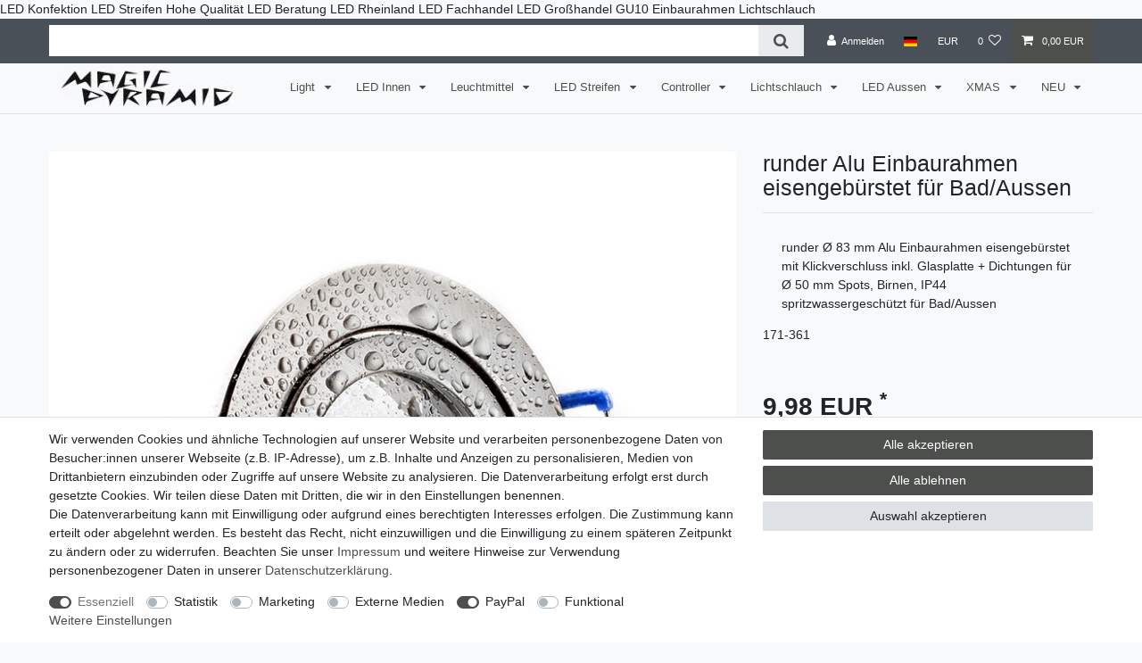

--- FILE ---
content_type: text/html; charset=UTF-8
request_url: https://www.magic-leds.de/led-leuchtmittel/led-einbaurahmen/runder-alu-einbaurahmen-eisengebuerstet-ip44/a-14940
body_size: 87581
content:






<!DOCTYPE html>

<html lang="de" data-framework="vue" prefix="og: http://ogp.me/ns#" class="icons-loading">

<head>
                
                    

    <script type="text/javascript">
    (function() {
        var _availableConsents = {"necessary.consent":[true,[],null],"necessary.consentActiveStatus":[true,["consentActiveStatus","_transaction_ids","cr-freeze"],null],"necessary.externalId":[true,["externalID"],null],"necessary.session":[true,[],null],"necessary.csrf":[true,["XSRF-TOKEN"],null],"necessary.shopbooster_cookie":[true,["plenty_cache"],null],"tracking.googleanalytics":[false,["\/^_gat_UA-\/","\/^_ga_\/","_ga","_gid","_gat","AMP_TOKEN","__utma","__utmt","__utmb","__utmc","__utmz","__utmv","__utmx","__utmxx","_gaexp","_opt_awcid","_opt_awmid","_opt_awgid","_opt_awkid","_opt_utmc"],false],"tracking.clarity":[false,["_clck","_clsk"],false],"tracking.tagmanager":[false,["no-cookies"],false],"marketing.googleads":[false,["_gcl_au","IDE","1P_JAR","AID","ANID","CONSENT","DSID","DV","NID","APISID","HSID","SAPISID","SID","SIDCC","SSID","test_cookie"],false],"marketing.facebookpixel":[false,["_fbp","_fbc","act","c_user","datr","fr","m_pixel_ration","pl","presence","sb","spin","wd","xs"],false],"media.googleMaps":[null,[],null],"media.reCaptcha":[false,[],false],"paypal.paypal-cookies":[false,["X-PP-SILOVER","X-PP-L7","tsrc","paypalplus_session_v2"],true],"convenience.languageDetection":[null,[],null]};
        var _allowedCookies = ["plenty_cache","consentActiveStatus","_transaction_ids","cr-freeze","externalID","XSRF-TOKEN","plenty-shop-cookie","PluginSetPreview","SID_PLENTY_ADMIN_17105","PreviewCookie"] || [];

        window.ConsentManager = (function() {
            var _consents = (function() {
                var _rawCookie = document.cookie.split(";").filter(function (cookie) {
                    return cookie.trim().indexOf("plenty-shop-cookie=") === 0;
                })[0];

                if (!!_rawCookie) {
                    try {
                        _rawCookie = decodeURIComponent(_rawCookie);
                    } catch (e) {
                        document.cookie = "plenty-shop-cookie= ; expires = Thu, 01 Jan 1970 00:00:00 GMT"
                        return null;
                    }

                    try {
                        return JSON.parse(
                            _rawCookie.trim().substr("plenty-shop-cookie=".length)
                        );
                    } catch (e) {
                        return null;
                    }
                }
                return null;
            })();

            Object.keys(_consents || {}).forEach(function(group) {
                if(typeof _consents[group] === 'object' && _consents[group] !== null)
                {
                    Object.keys(_consents[group] || {}).forEach(function(key) {
                        var groupKey = group + "." + key;
                        if(_consents[group][key] && _availableConsents[groupKey] && _availableConsents[groupKey][1].length) {
                            Array.prototype.push.apply(_allowedCookies, _availableConsents[groupKey][1]);
                        }
                    });
                }
            });

            if(!_consents) {
                Object.keys(_availableConsents || {})
                    .forEach(function(groupKey) {
                        if(_availableConsents[groupKey] && ( _availableConsents[groupKey][0] || _availableConsents[groupKey][2] )) {
                            Array.prototype.push.apply(_allowedCookies, _availableConsents[groupKey][1]);
                        }
                    });
            }

            var _setResponse = function(key, response) {
                _consents = _consents || {};
                if(typeof key === "object" && typeof response === "undefined") {
                    _consents = key;
                    document.dispatchEvent(new CustomEvent("consent-change", {
                        detail: {key: null, value: null, data: key}
                    }));
                    _enableScriptsOnConsent();
                } else {
                    var groupKey = key.split(".")[0];
                    var consentKey = key.split(".")[1];
                    _consents[groupKey] = _consents[groupKey] || {};
                    if(consentKey === "*") {
                        Object.keys(_availableConsents).forEach(function(aKey) {
                            if(aKey.split(".")[0] === groupKey) {
                                _consents[groupKey][aKey.split(".")[1]] = response;
                            }
                        });
                    } else {
                        _consents[groupKey][consentKey] = response;
                    }
                    document.dispatchEvent(new CustomEvent("consent-change", {
                        detail: {key: key, value: response, data: _consents}
                    }));
                    _enableScriptsOnConsent();
                }
                if(!_consents.hasOwnProperty('_id')) {
                    _consents['_id'] = "4b3f570b7ec383c11e13818dc821925f325959d4";
                }

                Object.keys(_availableConsents).forEach(function(key) {
                    if((_availableConsents[key][1] || []).length > 0) {
                        if(_isConsented(key)) {
                            _availableConsents[key][1].forEach(function(cookie) {
                                if(_allowedCookies.indexOf(cookie) < 0) _allowedCookies.push(cookie);
                            });
                        } else {
                            _allowedCookies = _allowedCookies.filter(function(cookie) {
                                return _availableConsents[key][1].indexOf(cookie) < 0;
                            });
                        }
                    }
                });

                document.cookie = "plenty-shop-cookie=" + JSON.stringify(_consents) + "; path=/; expires=" + _expireDate() + "; secure";
            };
            var _hasResponse = function() {
                return _consents !== null;
            };

            var _expireDate = function() {
                var expireSeconds = 0;
                                    expireSeconds = 86400;
                                const date = new Date();
                date.setSeconds(date.getSeconds() + expireSeconds);
                const offset = date.getTimezoneOffset() / 60;
                date.setHours(date.getHours() - offset)
                return date.toUTCString();
            }
            var _isConsented = function(key) {
                var groupKey = key.split(".")[0];
                var consentKey = key.split(".")[1];

                if (consentKey === "*") {
                    return Object.keys(_availableConsents).some(function (aKey) {
                        var aGroupKey = aKey.split(".")[0];
                        return aGroupKey === groupKey && _isConsented(aKey);
                    });
                } else {
                    if(!_hasResponse()) {
                        return _availableConsents[key][0] || _availableConsents[key][2];
                    }

                    if(_consents.hasOwnProperty(groupKey) && _consents[groupKey].hasOwnProperty(consentKey))
                    {
                        return !!_consents[groupKey][consentKey];
                    }
                    else {
                        if(!!_availableConsents[key])
                        {
                            return _availableConsents[key][0];
                        }

                        console.warn("Cookie has been blocked due to not being registered: " + key);
                        return false;
                    }
                }
            };
            var _getConsents = function() {
                var _result = {};
                Object.keys(_availableConsents).forEach(function(key) {
                    var groupKey = key.split(".")[0];
                    var consentKey = key.split(".")[1];
                    _result[groupKey] = _result[groupKey] || {};
                    if(consentKey !== "*") {
                        _result[groupKey][consentKey] = _isConsented(key);
                    }
                });
                return _result;
            };
            var _isNecessary = function(key) {
                return _availableConsents.hasOwnProperty(key) && _availableConsents[key][0];
            };
            var _enableScriptsOnConsent = function() {
                var elementsToEnable = document.querySelectorAll("script[data-cookie-consent]");
                Array.prototype.slice.call(elementsToEnable).forEach(function(el) {
                    if(el.dataset && el.dataset.cookieConsent && _isConsented(el.dataset.cookieConsent) && el.type !== "application/javascript") {
                        var newScript = document.createElement("script");
                        if(el.src) {
                            newScript.src = el.src;
                        } else {
                            newScript.textContent = el.textContent;
                        }
                        el.parentNode.replaceChild(newScript, el);
                    }
                });
            };
            window.addEventListener("load", _enableScriptsOnConsent);
                        // Cookie proxy
            (function() {
                var _data = {};
                var _splitCookieString = function(cookiesString) {

                    var _allCookies = cookiesString.split(";");
                    var regex = /[^=]+=[^;]*;?((?:expires|path|domain)=[^;]*;)*/gm;
                    var cookies = [];

                    _allCookies.forEach(function(cookie){
                        if(cookie.trim().indexOf("plenty-shop-cookie=") === 0) {
                            var cookieString = decodeURIComponent(cookiesString);
                            var match;
                            while((match = regex.exec(cookieString)) !== null) {
                                if(match.index === match.lastIndex) {
                                    regex.lastIndex++;
                                }
                                cookies.push(match[0]);
                            }
                        } else if(cookie.length) {
                            cookies.push(cookie);
                        }
                    });

                    return cookies;

                };
                var _parseCookies = function (cookiesString) {
                    return _splitCookieString(cookiesString).map(function(cookieString) {
                        return _parseCookie(cookieString);
                    });
                };
                var _parseCookie = function(cookieString) {
                    var cookie = {
                        name: null,
                        value: null,
                        params: {}
                    };
                    var match = /^([^=]+)=([^;]*);*((?:[^;]*;?)*)$/.exec(cookieString.trim());
                    if(match && match[1]) {
                        cookie.name = match[1];
                        cookie.value = match[2];

                        (match[3] || "").split(";").map(function(param) {
                            return /^([^=]+)=([^;]*);?$/.exec(param.trim());
                        }).filter(function(param) {
                            return !!param;
                        }).forEach(function(param) {
                            cookie.params[param[1]] = param[2];
                        });

                        if(cookie.params && !cookie.params.path) {
                            cookie.params.path = "/";
                        }
                    }

                    return cookie;
                };
                var _isAllowed = function(cookieName) {
                    return _allowedCookies.some(function(allowedCookie) {
                        var match = /^\/(.*)\/([gmiy]*)$/.exec(allowedCookie);
                        return (match && match[1] && (new RegExp(match[1], match[2])).test(cookieName))
                            || allowedCookie === cookieName;
                    });
                };
                var _set = function(cookieString) {
                    var cookie = _parseCookie(cookieString);
                                                                    var domainParts = (window.location.host || window.location.hostname).split(".");
                        if(domainParts[0] === "www") {
                            domainParts.shift();
                            cookie.domain = "." + domainParts.join(".");
                        } else {
                            cookie.domain = (window.location.host || window.location.hostname);
                        }
                                        if(cookie && cookie.name) {
                        if(_isAllowed(cookie.name)) {
                            var cookieValue = cookie.value || "";
                            _data[cookie.name] = cookieValue + Object.keys(cookie.params || {}).map(function(paramKey) {
                                                            var date = new Date(_expireDate());
                                if(paramKey === "expires" && (new Date(cookie.params[paramKey]).getTime()) > date.getTime()) {
                                    return "; expires=" + _expireDate();
                                }
                                                            return "; " + paramKey.trim() + "=" + cookie.params[paramKey].trim();
                            }).join("");
                        } else {
                            _data[cookie.name] = null;
                            console.warn("Cookie has been blocked due to privacy settings: " + cookie.name);
                        }
                        _update();
                    }
                };
                var _get = function() {
                    return Object.keys(_data).filter(function (key) {
                        return !!_data[key];
                    }).map(function (key) {
                        return key + "=" + (_data[key].split(";")[0]);
                    }).join("; ");
                };
                var _update = function() {
                    delete document.cookie;
                    var cookies = _parseCookies(document.cookie);
                    Object.keys(_data).forEach(function(key) {
                        if(!_data[key]) {
                            // unset cookie
                            var domains = (window.location.host || window.location.hostname).split(".");
                            while(domains.length > 1) {
                                document.cookie = key + "=; path=/; expires=Thu, 01 Jan 1970 00:00:01 GMT; domain="+domains.join(".");
                                document.cookie = key + "=; path=/; expires=Thu, 01 Jan 1970 00:00:01 GMT; domain=."+domains.join(".");
                                domains.shift();
                            }
                            document.cookie = key + "=; path=/; expires=Thu, 01 Jan 1970 00:00:01 GMT;";
                            delete _data[key];
                        } else {
                            var existingCookie = cookies.find(function(cookie) { return cookie.name === key; });
                            var parsedData = _parseCookie(key + "=" + _data[key]);
                            if(!existingCookie || existingCookie.value !== parsedData.value) {
                                document.cookie = key + "=" + _data[key];
                            } else {
                                // console.log('No changes to cookie: ' + key);
                            }
                        }
                    });

                    if(!document.__defineGetter__) {
                        Object.defineProperty(document, 'cookie', {
                            get: _get,
                            set: _set
                        });
                    } else {
                        document.__defineGetter__('cookie', _get);
                        document.__defineSetter__('cookie', _set);
                    }
                };

                _splitCookieString(document.cookie).forEach(function(cookie)
                {
                    _set(cookie);
                });

                _update();
            })();
            
            return {
                setResponse: _setResponse,
                hasResponse: _hasResponse,
                isConsented: _isConsented,
                getConsents: _getConsents,
                isNecessary: _isNecessary
            };
        })();
    })();
</script>


    
<meta charset="utf-8">
<meta http-equiv="X-UA-Compatible" content="IE=edge">
<meta name="viewport" content="width=device-width, initial-scale=1">
<meta name="generator" content="plentymarkets" />
<meta name="format-detection" content="telephone=no"> 
<link rel="icon" type="image/x-icon" href="https://cdn02.plentymarkets.com/7kfjqssgfrxb/frontend/favicon-96x96.png">



            <link rel="canonical" href="https://www.magic-leds.de/led-leuchtmittel/led-einbaurahmen/runder-alu-einbaurahmen-eisengebuerstet-ip44/a-14940">
    
                        <link rel="alternate" hreflang="x-default" href="https://www.magic-leds.de/led-leuchtmittel/led-einbaurahmen/runder-alu-einbaurahmen-eisengebuerstet-ip44/a-14940"/>
                    <link rel="alternate" hreflang="de" href="https://www.magic-leds.de/led-leuchtmittel/led-einbaurahmen/runder-alu-einbaurahmen-eisengebuerstet-ip44/a-14940"/>
            
<style data-font="Custom-Font">
    
                
        .icons-loading .fa { visibility: hidden !important; }
</style>

<link rel="preload" href="https://cdn02.plentymarkets.com/7kfjqssgfrxb/plugin/17/ceres/css/ceres-icons.css" as="style" onload="this.onload=null;this.rel='stylesheet';">
<noscript><link rel="stylesheet" href="https://cdn02.plentymarkets.com/7kfjqssgfrxb/plugin/17/ceres/css/ceres-icons.css"></noscript>


<link rel="preload" as="style" href="https://cdn02.plentymarkets.com/7kfjqssgfrxb/plugin/17/ceres/css/ceres-base.css?v=8a19c906e582784654438fdb39a9927f8af621bc">
    <link rel="stylesheet" href="https://cdn02.plentymarkets.com/7kfjqssgfrxb/plugin/17/ceres/css/ceres-base.css?v=8a19c906e582784654438fdb39a9927f8af621bc">


<script type="application/javascript">
    /*! loadCSS. [c]2017 Filament Group, Inc. MIT License */
    /* This file is meant as a standalone workflow for
    - testing support for link[rel=preload]
    - enabling async CSS loading in browsers that do not support rel=preload
    - applying rel preload css once loaded, whether supported or not.
    */
    (function( w ){
        "use strict";
        // rel=preload support test
        if( !w.loadCSS ){
            w.loadCSS = function(){};
        }
        // define on the loadCSS obj
        var rp = loadCSS.relpreload = {};
        // rel=preload feature support test
        // runs once and returns a function for compat purposes
        rp.support = (function(){
            var ret;
            try {
                ret = w.document.createElement( "link" ).relList.supports( "preload" );
            } catch (e) {
                ret = false;
            }
            return function(){
                return ret;
            };
        })();

        // if preload isn't supported, get an asynchronous load by using a non-matching media attribute
        // then change that media back to its intended value on load
        rp.bindMediaToggle = function( link ){
            // remember existing media attr for ultimate state, or default to 'all'
            var finalMedia = link.media || "all";

            function enableStylesheet(){
                // unbind listeners
                if( link.addEventListener ){
                    link.removeEventListener( "load", enableStylesheet );
                } else if( link.attachEvent ){
                    link.detachEvent( "onload", enableStylesheet );
                }
                link.setAttribute( "onload", null );
                link.media = finalMedia;
            }

            // bind load handlers to enable media
            if( link.addEventListener ){
                link.addEventListener( "load", enableStylesheet );
            } else if( link.attachEvent ){
                link.attachEvent( "onload", enableStylesheet );
            }

            // Set rel and non-applicable media type to start an async request
            // note: timeout allows this to happen async to let rendering continue in IE
            setTimeout(function(){
                link.rel = "stylesheet";
                link.media = "only x";
            });
            // also enable media after 3 seconds,
            // which will catch very old browsers (android 2.x, old firefox) that don't support onload on link
            setTimeout( enableStylesheet, 3000 );
        };

        // loop through link elements in DOM
        rp.poly = function(){
            // double check this to prevent external calls from running
            if( rp.support() ){
                return;
            }
            var links = w.document.getElementsByTagName( "link" );
            for( var i = 0; i < links.length; i++ ){
                var link = links[ i ];
                // qualify links to those with rel=preload and as=style attrs
                if( link.rel === "preload" && link.getAttribute( "as" ) === "style" && !link.getAttribute( "data-loadcss" ) ){
                    // prevent rerunning on link
                    link.setAttribute( "data-loadcss", true );
                    // bind listeners to toggle media back
                    rp.bindMediaToggle( link );
                }
            }
        };

        // if unsupported, run the polyfill
        if( !rp.support() ){
            // run once at least
            rp.poly();

            // rerun poly on an interval until onload
            var run = w.setInterval( rp.poly, 500 );
            if( w.addEventListener ){
                w.addEventListener( "load", function(){
                    rp.poly();
                    w.clearInterval( run );
                } );
            } else if( w.attachEvent ){
                w.attachEvent( "onload", function(){
                    rp.poly();
                    w.clearInterval( run );
                } );
            }
        }


        // commonjs
        if( typeof exports !== "undefined" ){
            exports.loadCSS = loadCSS;
        }
        else {
            w.loadCSS = loadCSS;
        }
    }( typeof global !== "undefined" ? global : this ) );

    (function() {
        var checkIconFont = function() {
            if(!document.fonts || document.fonts.check("1em FontAwesome")) {
                document.documentElement.classList.remove('icons-loading');
            }
        };

        if(document.fonts) {
            document.fonts.addEventListener("loadingdone", checkIconFont);
            window.addEventListener("load", checkIconFont);
        }
        checkIconFont();
    })();
</script>

                    

<!-- Extend the existing style with a template -->
                            

        
<div class="row">
    </div>

                    


<div class="row">
            <div class="col-12">
            <last-seen-item-list>
                <template #heading>
                    <div>
                                                    <hr>
                        
                        
                
    <p class="h3">
        Artikelliste
    </p>
                    </div>
                </template>
            </last-seen-item-list>
        </div>
    </div>

                    

        
<div class="row">
    </div>

                    


<script>

    
    function setCookie(name,value,days) {
        var expires = "";
        if (days) {
            var date = new Date();
            date.setTime(date.getTime() + (days*24*60*60*1000));
            expires = "; expires=" + date.toUTCString();
        }
        document.cookie = name + "=" + (value || "")  + expires + "; path=/";
    }
    function getCookie(name) {
        var nameEQ = name + "=";
        var ca = document.cookie.split(';');
        for (var i = 0; i < ca.length; i++) {
            var c = ca[i];
            while (c.charAt(0) == ' ') c = c.substring(1, c.length);
            if (c.indexOf(nameEQ) == 0) return c.substring(nameEQ.length, c.length);
        }
        return null;
    }

    if (getCookie("externalID") == null) {
        setCookie("externalID",  '697138396fed5' + Math.random(), 100);
    }

    let consentActiveStatus = [{"googleanalytics":"true","googleads":"true","facebookpixel":"true","bingads":"false","pinterest":"false","adcell":"false","econda":"false","channelpilot":"false","sendinblue":"false","hotjar":"false","moebelde":"false","intelligentreach":"false","clarity":"true","awin":"false","belboon":"false"}];
    setCookie("consentActiveStatus",JSON.stringify(consentActiveStatus),100);

    function normalizeString(a) {
        return a.replace(/[^\w\s]/gi, '');
    }

    function convertAttributesToText(attributes){
        var variantText = '';

        if(attributes.length){
            for(let i = 0; i < attributes.length ; i++){
                variantText+= attributes[i]["value"]["names"]["name"];
                if(i !== (attributes.length-1)){
                    variantText+= ", ";
                }
            }
        }
        return variantText;
    }

    function sendProductListClick(position, products) {
        var payload = {

            'ecommerce': {
                'currencyCode': '',
                'click': {
                    'actionField': {'list': ''},
                    'products': new Array(products[position])
                }
            },
            'ga4Event': 'select_item',
            'nonInteractionHit': false,
            'event': 'ecommerceEvent',
            'eventCategory': 'E-Commerce',
            'eventAction': 'Produktklick',
            'eventLabel': '',
            'eventValue': undefined
        };
        dataLayer.push(payload);    }

    function capiCall(payload){
                var xhr = new XMLHttpRequest();
        xhr.open("POST", "/rest/gtm/capi", true);
        xhr.setRequestHeader('Content-Type', 'application/json');
        xhr.send(JSON.stringify(payload));
            }

    window.dataLayer = window.dataLayer || [];
    function gtag() { window.dataLayer.push(arguments); }
    let plentyShopCookie = getCookie("plenty-shop-cookie");

            plentyShopCookie = (typeof plentyShopCookie === "undefined") ? '' : JSON.parse(decodeURIComponent(plentyShopCookie));
        
    if(plentyShopCookie) {
        let hasConsentedToAds = false;
        let hasConsentedToAnalytics = false;
        let basicConsentObject = {};

                hasConsentedToAds = plentyShopCookie
    .marketing.
        googleads;
        
                hasConsentedToAnalytics = plentyShopCookie
    .tracking.
        googleanalytics;
        
        if (hasConsentedToAds || hasConsentedToAnalytics) {
            basicConsentObject = {
                ad_storage: 'granted',
                ad_user_data: 'granted',
                ad_personalization: 'granted'
            };

            if (hasConsentedToAnalytics) {
                basicConsentObject.analytics_storage = 'granted';
            }
            gtag('consent', 'default', basicConsentObject);
        }
    }
    

    document.addEventListener("consent-change", function (e){

        
        var consentIntervall = setInterval(function(){

                            let hasConsentedToAds = false;
                let hasConsentedToAnalytics = false;
                let basicConsentObject = {};

                                    hasConsentedToAds = e.detail.data.marketing.googleads;
                
                                    hasConsentedToAnalytics = e.detail.data.tracking.googleanalytics;
                

                if (hasConsentedToAds || hasConsentedToAnalytics) {
                    basicConsentObject = {
                        ad_storage: 'granted',
                        ad_user_data: 'granted',
                        ad_personalization: 'granted'
                    };
                    if (hasConsentedToAnalytics) {
                        basicConsentObject.analytics_storage = 'granted';
                    }
                    gtag('consent', 'update', basicConsentObject);
                }

            
            var payload = {
                'event': 'consentChanged'
            };
            dataLayer.push(payload);
            clearInterval(consentIntervall);
        }, 200);

    });
</script>


            



    
    
                
    
    

    
    
    
    
    

                    


<meta name="robots" content="index">
    <meta name="description" content="runder Druckguss Rahmen eisengebürstet mit 2 Kippfedern und Klickverschluß für Ø 50 mm Spots, Birnen">
    <meta name="keywords" content="einbaurahmen, einbau rahmen, rahmen, deckenleuchte, einbauleuchte, spot, spots, wasserfest, spritzwassergeschützt IP44 für Bad und Aussen, rund, Aluminium Einbaurahmen eisengebürstet,">
<meta property="og:title" content="runder Alu Einbaurahmen eisengebürstet für Bad/Aussen
         | Magic Leds"/>
<meta property="og:type" content="article"/>
<meta property="og:url" content="https://www.magic-leds.de/led-leuchtmittel/led-einbaurahmen/runder-alu-einbaurahmen-eisengebuerstet-ip44/a-14940"/>
<meta property="og:image" content="https://cdn02.plentymarkets.com/7kfjqssgfrxb/item/images/14940/full/NEW-14405-eckiger-Alu-Einbaurahmen-eisengebuerstet-.jpg"/>
<meta property="thumbnail" content="https://cdn02.plentymarkets.com/7kfjqssgfrxb/item/images/14940/full/NEW-14405-eckiger-Alu-Einbaurahmen-eisengebuerstet-.jpg"/>

<script type="application/ld+json">
            {
                "@context"      : "https://schema.org/",
                "@type"         : "Product",
                "@id"           : "31673",
                "name"          : "runder Alu Einbaurahmen eisengebürstet für Bad/Aussen",
                "category"      : "LED Einbaurahmen",
                "releaseDate"   : "",
                "image"         : "https://cdn02.plentymarkets.com/7kfjqssgfrxb/item/images/14940/middle/NEW-14405-eckiger-Alu-Einbaurahmen-eisengebuerstet-.jpg",
                "identifier"    : "31673",
                "description"   : "wasserfester, runder Aluminium Einbaurahmen eisengebürstet, IP44",
                "disambiguatingDescription" : "runder Ø 83 mm Alu Einbaurahmen eisengebürstet mit Klickverschluss inkl. Glasplatte + Dichtungen für Ø 50 mm Spots, Birnen, IP44 spritzwassergeschützt für Bad/Aussen ",
                "sku"           : "171-361",
                "gtin"          : "4260027094673",
                "gtin13"        : "4260027094673",
                "offers": {
                    "@type"         : "Offer",
                    "priceCurrency" : "EUR",
                    "price"         : "9.98",
                    "url"           : "https://www.magic-leds.de/led-leuchtmittel/led-einbaurahmen/runder-alu-einbaurahmen-eisengebuerstet-ip44/a-14940",
                    "priceSpecification":[
                                                {
                            "@type": "UnitPriceSpecification",
                            "price": "9.98",
                            "priceCurrency": "EUR",
                            "priceType": "SalePrice",
                            "referenceQuantity": {
                                "@type": "QuantitativeValue",
                                "value": "1",
                                "unitCode": "C62"
                            }
                        }

                    ],
                    "availability"  : "https://schema.org/InStock",
                    "itemCondition" : "https://schema.org/NewCondition"
                },
                "depth": {
                    "@type"         : "QuantitativeValue",
                    "value"         : "90"
                },
                "width": {
                    "@type"         : "QuantitativeValue",
                    "value"         : "90"
                },
                "height": {
                    "@type"         : "QuantitativeValue",
                    "value"         : "40"
                },
                "weight": {
                    "@type"         : "QuantitativeValue",
                    "value"         : "100"
                }
            }
        </script>

<title>runder Alu Einbaurahmen eisengebürstet für Bad/Aussen
         | Magic Leds</title>

                    <link rel="icon" media="(prefers-color-scheme:light)" href="https://cdn02.plentymarkets.com/7kfjqssgfrxb/frontend/favicon-96x96.png" type="image/png" />
        <link rel="icon" media="(prefers-color-scheme:dark)" href="https://cdn02.plentymarkets.com/7kfjqssgfrxb/frontend/favicon-96x96.png" type="image/png" />

    LED Konfektion
    LED Streifen
    Hohe Qualität
    LED Beratung
    LED Rheinland
    LED Fachhandel
    LED Großhandel
    GU10
    Einbaurahmen
    Lichtschlauch

    <link rel="apple-touch-icon" href="https://cdn02.plentymarkets.com/7kfjqssgfrxb/frontend/favicon-96x96.png">
    <link rel="apple-touch-icon" sizes="180x180" href="https://cdn02.plentymarkets.com/7kfjqssgfrxb/frontend/favicon-96x96.png">
    <meta name="apple-mobile-web-app-title" content="Magic LEDs">

    <meta name="msapplication-square70x70logo" content="https://cdn02.plentymarkets.com/7kfjqssgfrxb/frontend/favicon-96x96.png">
    <meta name="msapplication-square150x150logo" content="https://cdn02.plentymarkets.com/7kfjqssgfrxb/frontend/favicon-96x96.png">
    <meta name="msapplication-square310x310logo" content="https://cdn02.plentymarkets.com/7kfjqssgfrxb/frontend/favicon-96x96.png">
    <meta name="msapplication-square310x150logo" content="https://cdn02.plentymarkets.com/7kfjqssgfrxb/frontend/favicon-96x96.png">
    <meta name="msapplication-TileColor" content="#ffffff">


    <script src="https://cdn02.plentymarkets.com/7kfjqssgfrxb/plugin/17/d2gpmpluginheadpro/js/head.js" type="application/javascript"></script>
            <link rel="stylesheet" href="https://cdn02.plentymarkets.com/7kfjqssgfrxb/plugin/17/feedback/css/main.css?v=8a19c906e582784654438fdb39a9927f8af621bc" media="none" onload="if(media!='all')media='all'">
<noscript><link rel="stylesheet" href="https://cdn02.plentymarkets.com/7kfjqssgfrxb/plugin/17/feedback/css/main.css?v=8a19c906e582784654438fdb39a9927f8af621bc"></noscript>


            <meta name="google-site-verification" content="CX8fU2vGYDKb4N9TeF1CG1W8rWUi4azAVt_C8bP7UM8" /><script>        let isSignUp = false;        document.addEventListener("onSignUpSuccess", function (e) {                        isSignUp = true;            localStorage.setItem("signupTime", new Date().getTime());        });        document.addEventListener("onSetUserData", function (e) {                        if (e.detail.oldState.user.userData == null && e.detail.newState.user.userData !== null) {                let lastSignUpTime = localStorage.getItem("signupTime");                let timeDiff = new Date().getTime() - lastSignUpTime;                let is24HoursPassed = timeDiff > 24 * 60 * 60 * 1000;                if (isSignUp || is24HoursPassed) {                                        var payload = {                        'event': isSignUp ? 'sign_up' : 'login',                        'user_id': e.detail.newState.user.userData.id,                        'pageType': 'tpl.item'                    };                    dataLayer.push(payload);                                        isSignUp = false;                }            }        });        document.addEventListener("onSetComponent", function (e) {            console.log(e.detail);            if(e.detail.payload.component === "basket-preview"){                var payload = {                    'event': 'funnel_event',                    'action': 'OPEN_BASKET_PREVIEW',                };                dataLayer.push(payload);                            }        });        document.addEventListener("onSetCouponCode", function (e) {            console.log(e.detail);            if(e.detail.payload !== null){                var payload = {                    'event': 'funnel_event',                    'action': 'COUPON_CODE_ADDED',                    'couponCode': e.detail.payload                };                dataLayer.push(payload);                            }        });                var payload ={            'event': 'facebookEvent',            'event_id': '6971383971d79' + Math.random(),            'facebookEventName': 'PageView'        };        dataLayer.push(payload);        capiCall(payload);                document.addEventListener("onAddWishListId", function (e) {            var payload = {                'event': 'AddToWishlist',                'event_id': '6971383971d79' + Math.random(),                'ga4Event': 'add_to_wishlist',                'content_name': 'Artikeldetailseite',                'content_category': '',                'content_type': 'product',                'content_ids': e.detail.payload,                'contents': '',                'currency': 'EUR',                'value': '0.01'            };            dataLayer.push(payload);                            capiCall(payload);                    });        document.addEventListener("onSetWishListItems", function (e) {            console.log(e.detail.payload);            if (typeof e.detail.payload !== 'undefined') {                var products = [];                var idList = [];                var contents = [];                e.detail.payload.forEach(function (item, index) {                    products.push({                        id: item.data.item.id + '',                        name: item.data.texts.name1,                        price: item.data.prices.default.price.value + '',                        brand: item.data.item.manufacturer.externalName,                        category: 'Leuchtmittel\/LED\u0020Einbaurahmen',                        variant: convertAttributesToText(item.data.attributes),                        position: index,                        list: 'Wunschliste'                    });                    contents.push({                        id: item.data.item.id,                        quantity: 1,                        item_price: item.data.prices.default.price.value                    });                    idList.push(item.id);                });                var payload = {                    'ecommerce': {                        'currencyCode': 'EUR',                        'impressions': products                    },                    'google_tag_params': {                        'ecomm_prodid': idList,                        'ecomm_pagetype': 'other',                        'ecomm_category': 'Wunschliste',                    },                    'content_ids': idList,                    'content_name': 'Wunschliste',                    'content_type': 'product',                    'contents': contents,                    'currency': 'EUR',                    'value': '0.01',                    'event': 'ecommerceEvent',                    'event_id': '6971383971d79' + Math.random(),                    'ga4Event': 'view_item_list',                    'eventCategory': 'E-Commerce',                    'eventAction': 'Produktimpression',                    'eventLabel': 'Artikeldetailseite',                    'eventValue': undefined                };                dataLayer.push(payload);                capiCall(payload);            }        });        document.addEventListener("onContactFormSend", function (e) {            var payload ={                'event': 'facebookEvent',                'event_id': '6971383971d79' + Math.random(),                'facebookEventName': 'Contact',                'currency': 'EUR',                'value': '0.01'            };            dataLayer.push(payload);            capiCall(payload);        });        document.addEventListener("onSetVariationOrderProperty", function (e) {            var payload = {                'event': 'facebookEvent',                'facebookEventName': 'CustomizeProduct',                'event_id': '6971383971d79' + Math.random(),                'currency': 'EUR',                'value': '0.01'            };            dataLayer.push(payload);            capiCall(payload);        });        document.addEventListener("onAddBasketItem", function (e) {                        var payload = {                'ecommerce': {                    'currencyCode': 'EUR',                    'add': {                        'actionField':                            {'list': 'Artikeldetailseite'},                        'products': [{                            'id': e.detail.payload[0].variationId + '',                            'quantity': e.detail.payload[0].quantity,                            'price': e.detail.payload[0].price+'',                            'variant': convertAttributesToText(e.detail.payload[0].variation.data.attributes),                            'name': e.detail.payload[0].variation.data.texts.name1,                            'brand': e.detail.payload[0].variation.data.item.manufacturer.externalName,                            'category': 'Leuchtmittel\/LED\u0020Einbaurahmen'                                                    }]                    }                },                'content_name': 'Artikeldetailseite',                'content_type': 'product',                'content_ids': e.detail.payload[0].variationId,                'contents': [{                    'id': e.detail.payload[0].variationId,                    'quantity': e.detail.payload[0].quantity,                    'item_price': e.detail.payload[0].price                }],                'currency': 'EUR',                'value': '0.01',                'addCartValue':e.detail.payload[0].price+'',                'addCartQty': e.detail.payload[0].quantity,                'addCartId':e.detail.payload[0].variationId + '',                'addCartVariant': convertAttributesToText(e.detail.payload[0].variation.data.attributes),                'addCartName': e.detail.payload[0].variation.data.texts.name1,                'addCartBrand': e.detail.payload[0].variation.data.item.manufacturer.externalName,                'addCartCategory': 'Leuchtmittel\/LED\u0020Einbaurahmen',                'addCartImage': e.detail.payload[0].variation.data.images.all[0].url,                'addCartItemLink': "https://www.magic-leds.de/a-" + e.detail.payload[0].variation.data.item.id,                'nonInteractionHit': false,                'event': 'ecommerceEvent',                'event_id': '6971383971d79' + Math.random(),                'ga4Event': 'add_to_cart',                'eventCategory': 'E-Commerce',                'eventAction': 'addToCart',                'eventLabel': undefined,                'eventValue': undefined            };            dataLayer.push(payload);            capiCall(payload);        }, false);        document.addEventListener("onRemoveBasketItem", function (e) {            changeQty('remove', e);        });        document.addEventListener("onUpdateBasketItemQuantity",function (e) {            function isCurrentItem(item) {                return item.id == e.detail.payload.id;            }            currentBasketItem = e.detail.oldState.basket.items.find(isCurrentItem);            var origQty = currentBasketItem.quantity;            var newQty = e.detail.payload.quantity;            var qtyDiff = newQty - origQty;            if (qtyDiff > 0) {                changeQty("add", e, qtyDiff);            }            else{                changeQty("remove", e, qtyDiff *= -1);            }        });        document.addEventListener("onUpdateBasketItem", function (e) {            function isCurrentItem(item) {                return item.id == e.detail.payload.id;            }            currentBasketItem = e.detail.oldState.basket.items.find(isCurrentItem);            var origQty = currentBasketItem.quantity;            var newQty = e.detail.payload.quantity;            var qtyDiff = newQty - origQty;            if (qtyDiff > 0) {                changeQty("add", e, qtyDiff);            }        });        function changeQty(action, e, qty = e.detail.quantity) {            var currentBasketItem;            if (e.type === "onRemoveBasketItem") {                function isCurrentItem(item) {                    return item.id == e.detail.payload;                }                currentBasketItem = e.detail.oldState.basket.items.find(isCurrentItem);                qty = currentBasketItem.quantity;            } else {                function isCurrentItem(item) {                    return item.variationId == e.detail.payload.variationId;                }                currentBasketItem = e.detail.newState.basket.items.find(isCurrentItem);            }                        var payload = {                'ecommerce': {                    'currencyCode': 'EUR',                    [action]: {                        'products': [{                            'name': currentBasketItem.variation.data.texts.name1,                            'id': currentBasketItem.variationId + '',                            'price': currentBasketItem.price + '',                            'variant': convertAttributesToText(currentBasketItem.variation.data.attributes),                            'brand': currentBasketItem.variation.data.item.manufacturer.externalName,                            'category': 'Leuchtmittel\/LED\u0020Einbaurahmen',                            'quantity': qty                                                      }]                    }                },                'content_name': 'Warenkorbvorschau',                'content_type': 'product',                'content_ids': currentBasketItem.variationId,                'contents': [{                    'id': currentBasketItem.variationId,                    'quantity': qty,                    'item_price': currentBasketItem.price                }],                'currency': 'EUR',                'value': '0.01',                'addCartValue':currentBasketItem.price+'',                'addCartQty': currentBasketItem.quantity,                'addCartId':currentBasketItem.variationId + '',                'addCartVariant': convertAttributesToText(currentBasketItem.variation.data.attributes),                'addCartName': currentBasketItem.variation.data.texts.name1,                'addCartBrand': currentBasketItem.variation.data.item.manufacturer.externalName,                'addCartCategory': 'Leuchtmittel\/LED\u0020Einbaurahmen',                'addCartImage':  currentBasketItem.variation.data.images.all[0].url,                'addCartItemLink': "https://www.magic-leds.de/a-" +  currentBasketItem.variation.data.item.id,                'nonInteractionHit': false,                'event': 'ecommerceEvent',                'event_id': '6971383971d79' + Math.random(),                'eventCategory': 'E-Commerce',                'ga4Event' : action + (action === 'add' ? '_to': '_from') + '_cart',                'eventAction': action + 'FromCart',                'eventLabel': undefined,                'eventValue': undefined            };            dataLayer.push(payload);            if(action === "add"){                capiCall(payload);            }        }    </script><script>    var payload ={        'ecommerce': {            'currencyCode': 'EUR',            'detail': {                                'products': [{                    'id': '31673',                    'name': 'runder\u0020Alu\u0020Einbaurahmen\u0020eisengeb\u00FCrstet\u0020f\u00FCr\u0020Bad\/Aussen',                    'price': '9.9801',                    'brand': 'Magic\u0020Pyramid',                    'category': 'Leuchtmittel\/LED\u0020Einbaurahmen',                    'variant': ''                }]            }        },        'google_tag_params': {            'ecomm_prodid': '31673',            'ecomm_pagetype': 'product',            'ecomm_totalvalue': '9.9801',            'ecomm_category': 'Leuchtmittel\/LED\u0020Einbaurahmen'        },        'content_ids': 31673,        'content_name': 'runder\u0020Alu\u0020Einbaurahmen\u0020eisengeb\u00FCrstet\u0020f\u00FCr\u0020Bad\/Aussen',        'content_type': 'product',        'contents': [{            'id': '31673',            'quantity': 1,            'item_price': 9.9801        }],        'currency': 'EUR',        'categoryId': 80,        'value': '0.01',        'event': 'ecommerceEvent',        'event_id': '6971383971d79' + Math.random(),        'ga4Event' : 'view_item',        'eventCategory': 'E-Commerce',        'eventAction': 'Produktdetailseite',        'eventLabel': undefined,        'eventValue': undefined    };    dataLayer.push(payload);    capiCall(payload);        document.addEventListener("onVariationChanged", function (e) {            var payload = {                'event': 'facebookEvent',                'facebookEventName': 'CustomizeProduct',                'event_id': '6971383971d79' + Math.random(),                'currency': 'EUR',                'value': '0.01'            };            dataLayer.push(payload);            capiCall(payload);        var payload = {            'ecommerce': {                'currencyCode': 'EUR',                'detail': {                    'products': [{                        'id': e.detail.documents[0].id + '',                        'name': e.detail.documents[0].data.texts.name1,                        'price': e.detail.documents[0].data.prices.default.price.value + '',                        'brand': e.detail.documents[0].data.item.manufacturer.externalName + '',                        'category': 'Leuchtmittel\/LED\u0020Einbaurahmen',                        'variant': convertAttributesToText(e.detail.documents[0].data.attributes)                    }]                }            },            'google_tag_params': {                'ecomm_prodid': e.detail.documents[0].id,                'ecomm_pagetype': 'product',                'ecomm_totalvalue': e.detail.documents[0].data.prices.default.price.value,                'ecomm_category': 'Leuchtmittel\/LED\u0020Einbaurahmen'            },            'content_ids': e.detail.documents[0].id,            'content_name': e.detail.documents[0].data.texts.name1,            'content_type': 'product',            'currency': 'EUR',            'value': '0.01',            'event': 'ecommerceEvent',            'event_id': '6971383971d79' + Math.random(),            'ga4Event' : 'view_item',            'nonInteractionHit': false,            'eventCategory': 'E-Commerce',            'eventAction': 'Produktdetailseite',            'eventLabel': undefined,            'eventValue': undefined        };        dataLayer.push(payload);        capiCall(payload);    }, false);</script><!-- Google Tag Manager --><script type="text/plain" data-cookie-consent="tracking.tagmanager">        (function (w, d, s, l, i) {            w[l] = w[l] || [];            w[l].push({                'gtm.start':                    new Date().getTime(), event: 'gtm.js'            });            var f = d.getElementsByTagName(s)[0],                j = d.createElement(s), dl = l != 'dataLayer' ? '&l=' + l : '';            j.async = true;            j.src =                'https://www.googletagmanager.com/gtm.js?id=' + i + dl;            f.parentNode.insertBefore(j, f);        })(window, document, 'script', 'dataLayer', 'GTM-PBNFJKJ');</script><!-- End Google Tag Manager -->
            <style>
    #paypal_loading_screen {
        display: none;
        position: fixed;
        z-index: 2147483640;
        top: 0;
        left: 0;
        width: 100%;
        height: 100%;
        overflow: hidden;

        transform: translate3d(0, 0, 0);

        background-color: black;
        background-color: rgba(0, 0, 0, 0.8);
        background: radial-gradient(ellipse closest-corner, rgba(0,0,0,0.6) 1%, rgba(0,0,0,0.8) 100%);

        color: #fff;
    }

    #paypal_loading_screen .paypal-checkout-modal {
        font-family: "HelveticaNeue", "HelveticaNeue-Light", "Helvetica Neue Light", helvetica, arial, sans-serif;
        font-size: 14px;
        text-align: center;

        box-sizing: border-box;
        max-width: 350px;
        top: 50%;
        left: 50%;
        position: absolute;
        transform: translateX(-50%) translateY(-50%);
        cursor: pointer;
        text-align: center;
    }

    #paypal_loading_screen.paypal-overlay-loading .paypal-checkout-message, #paypal_loading_screen.paypal-overlay-loading .paypal-checkout-continue {
        display: none;
    }

    .paypal-checkout-loader {
        display: none;
    }

    #paypal_loading_screen.paypal-overlay-loading .paypal-checkout-loader {
        display: block;
    }

    #paypal_loading_screen .paypal-checkout-modal .paypal-checkout-logo {
        cursor: pointer;
        margin-bottom: 30px;
        display: inline-block;
    }

    #paypal_loading_screen .paypal-checkout-modal .paypal-checkout-logo img {
        height: 36px;
    }

    #paypal_loading_screen .paypal-checkout-modal .paypal-checkout-logo img.paypal-checkout-logo-pp {
        margin-right: 10px;
    }

    #paypal_loading_screen .paypal-checkout-modal .paypal-checkout-message {
        font-size: 15px;
        line-height: 1.5;
        padding: 10px 0;
    }

    #paypal_loading_screen.paypal-overlay-context-iframe .paypal-checkout-message, #paypal_loading_screen.paypal-overlay-context-iframe .paypal-checkout-continue {
        display: none;
    }

    .paypal-spinner {
        height: 30px;
        width: 30px;
        display: inline-block;
        box-sizing: content-box;
        opacity: 1;
        filter: alpha(opacity=100);
        animation: rotation .7s infinite linear;
        border-left: 8px solid rgba(0, 0, 0, .2);
        border-right: 8px solid rgba(0, 0, 0, .2);
        border-bottom: 8px solid rgba(0, 0, 0, .2);
        border-top: 8px solid #fff;
        border-radius: 100%
    }

    .paypalSmartButtons div {
        margin-left: 10px;
        margin-right: 10px;
    }
</style>                <style>.single .producer 
{
    display: none;
}
.widget-step-by-step-navigation .nav-item 
{
min-height: 45px;
}
.cmp-product-thumb .crossprice 
{
font-size: 1rem;
font-weight: 500;
color: #990000;
}
.main-navbar-collapsable 
{
font-size: 0.9rem;
}

.cmp-product-thumb .energy-container .energy-label-button {
    max-height: 25px !important;
    margin-left: 5px;
}

.single .energy-container .energy-label-button{
    max-height: 30px;
}

.flex-container {
  display: flex;
  flex-direction: row;
  flex-wrap: wrap;
  justify-content: space-between;
  align-items: normal;
  align-content: normal;
}

.flex-items:nth-child(1) {
  display: block;
  flex-grow: 1;
  flex-shrink: 1;
  flex-basis: auto;
  align-self: auto;
  order: 0;
}

.flex-items:nth-child(2) {
  display: block;
  flex-grow: 1;
  flex-shrink: 1;
  flex-basis: auto;
  align-self: auto;
  order: 0;
}

.flex-items:nth-child(3) {
  display: block;
  flex-grow: 1;
  flex-shrink: 1;
  flex-basis: auto;
  align-self: auto;
  order: 0;
}

.flex-items:nth-child(4) {
  display: block;
  flex-grow: 1;
  flex-shrink: 1;
  flex-basis: auto;
  align-self: auto;
  order: 0;
}</style>
                                    <link rel="stylesheet" href="https://cdn02.plentymarkets.com/7kfjqssgfrxb/plugin/17/energylabel/css/energy.css?v=8a19c906e582784654438fdb39a9927f8af621bc">


<script type="application/json" data-translation="EnergyLabel::Template">
    {"energyLabelDatasheet":"Produktdatenblatt"}
</script>




    
                                    
    </head>

<body class="page-singleitem item-14940 variation-31673 ">

                    

<script>
    if('ontouchstart' in document.documentElement)
    {
        document.body.classList.add("touch");
    }
    else
    {
        document.body.classList.add("no-touch");
    }
</script>

<div id="vue-app" data-server-rendered="true" class="app"><div template="#vue-notifications" class="notification-wrapper"></div> <header id="page-header" class="sticky-top"><div class="container-max"><div class="row flex-row-reverse position-relative"><div id="page-header-parent" data-header-offset class="col-12 header-container"><div class="top-bar header-fw"><div class="container-max px-0 pr-lg-3"><div class="row mx-0 flex-row-reverse position-relative"><div class="top-bar-items search-permanent d-flex flex-grow-1 flex-column-reverse flex-md-row"><div class="always-visible-search flex-grow-1"><div class="container-max"><div class="position-relative"><div class="d-flex flex-grow-1 position-relative my-2"><input type="search" placeholder="" aria-label="Suchbegriff" value="" class="search-input flex-grow-1 px-3 py-2"> <button type="submit" aria-label="Suche" class="search-submit px-3"><i aria-hidden="true" class="fa fa-fw fa-search"></i></button></div> <!----></div></div></div> <div class="controls"><ul id="controlsList" class="controls-list mb-0 d-flex list-inline pl-2 pl-sm-1 pl-md-0"><li class="list-inline-item control-user"><!----></li> <li class="list-inline-item dropdown control-languages"><a data-toggle="collapse" data-testing="language-select" href="#countrySettings" aria-expanded="false" aria-controls="countrySettings" data-parent="#controlsList" aria-label="Land" class="nav-link"><i aria-hidden="true" class="flag-icon flag-icon-de"></i></a></li> <li class="list-inline-item dropdown control-languages"><a data-toggle="collapse" href="#currencySelect" aria-expanded="false" aria-controls="currencySelect" data-parent="#controlsList" data-testing="currency-select" aria-label="Währung" class="nav-link"><span>EUR</span></a></li> <li class="list-inline-item control-wish-list"><a href="/wish-list" rel="nofollow" aria-label="Wunschliste" class="nav-link"><span class="badge-right mr-1 d-none d-sm-inline">0</span> <i aria-hidden="true" class="fa fa-heart-o"></i></a></li> <li class="list-inline-item control-basket position-relative"><a href="#" class="toggle-basket-preview nav-link"><i aria-hidden="true" class="fa fa-shopping-cart"></i> <span class="badge p-0 ml-2">0,00 EUR</span></a> <!----></li></ul></div></div></div></div> <div class="container-max px-0 px-lg-3"><div class="row mx-0 flex-row-reverse"><div id="currencySelect" class="cmp cmp-currency-select collapse"><div class="container-max"><div class="row py-3"><div class="currency-list col-12"><div class="list-title"><strong>Währung</strong> <hr></div> <ul class="row text-center text-sm-left"><li class="col-2 px-0"><a data-testing="AED" href="?currency=AED" rel="nofollow" class="nav-link">
                                                                                                    AED <br class="d-block d-sm-none">(AED)
                                                                                            </a></li> <li class="col-2 px-0"><a data-testing="ARS" href="?currency=ARS" rel="nofollow" class="nav-link">
                                                                                                    ARS <br class="d-block d-sm-none">(ARS)
                                                                                            </a></li> <li class="col-2 px-0"><a data-testing="AUD" href="?currency=AUD" rel="nofollow" class="nav-link">
                                                                                                    AUD <br class="d-block d-sm-none">(AU$)
                                                                                            </a></li> <li class="col-2 px-0"><a data-testing="BGN" href="?currency=BGN" rel="nofollow" class="nav-link">
                                                                                                    BGN <br class="d-block d-sm-none">(BGN)
                                                                                            </a></li> <li class="col-2 px-0"><a data-testing="BHD" href="?currency=BHD" rel="nofollow" class="nav-link">
                                                                                                    BHD <br class="d-block d-sm-none">(BHD)
                                                                                            </a></li> <li class="col-2 px-0"><a data-testing="BRL" href="?currency=BRL" rel="nofollow" class="nav-link">
                                                                                                    BRL <br class="d-block d-sm-none">(R$)
                                                                                            </a></li> <li class="col-2 px-0"><a data-testing="CAD" href="?currency=CAD" rel="nofollow" class="nav-link">
                                                                                                    CAD <br class="d-block d-sm-none">(CA$)
                                                                                            </a></li> <li class="col-2 px-0"><a data-testing="CHF" href="?currency=CHF" rel="nofollow" class="nav-link">
                                                                                                    CHF <br class="d-block d-sm-none">(CHF)
                                                                                            </a></li> <li class="col-2 px-0"><a data-testing="CNY" href="?currency=CNY" rel="nofollow" class="nav-link">
                                                                                                    CNY <br class="d-block d-sm-none">(CN¥)
                                                                                            </a></li> <li class="col-2 px-0"><a data-testing="CZK" href="?currency=CZK" rel="nofollow" class="nav-link">
                                                                                                    CZK <br class="d-block d-sm-none">(CZK)
                                                                                            </a></li> <li class="col-2 px-0"><a data-testing="DKK" href="?currency=DKK" rel="nofollow" class="nav-link">
                                                                                                    DKK <br class="d-block d-sm-none">(DKK)
                                                                                            </a></li> <li class="col-2 px-0 active"><a data-testing="EUR" href="?currency=EUR" rel="nofollow" class="nav-link">
                                                                                                    EUR <br class="d-block d-sm-none">(€)
                                                                                            </a></li> <li class="col-2 px-0"><a data-testing="GBP" href="?currency=GBP" rel="nofollow" class="nav-link">
                                                                                                    GBP <br class="d-block d-sm-none">(£)
                                                                                            </a></li> <li class="col-2 px-0"><a data-testing="HKD" href="?currency=HKD" rel="nofollow" class="nav-link">
                                                                                                    HKD <br class="d-block d-sm-none">(HK$)
                                                                                            </a></li> <li class="col-2 px-0"><a data-testing="HRK" href="?currency=HRK" rel="nofollow" class="nav-link">
                                                                                                    HRK <br class="d-block d-sm-none">(HRK)
                                                                                            </a></li> <li class="col-2 px-0"><a data-testing="HUF" href="?currency=HUF" rel="nofollow" class="nav-link">
                                                                                                    HUF <br class="d-block d-sm-none">(HUF)
                                                                                            </a></li> <li class="col-2 px-0"><a data-testing="IDR" href="?currency=IDR" rel="nofollow" class="nav-link">
                                                                                                    IDR <br class="d-block d-sm-none">(IDR)
                                                                                            </a></li> <li class="col-2 px-0"><a data-testing="INR" href="?currency=INR" rel="nofollow" class="nav-link">
                                                                                                    INR <br class="d-block d-sm-none">(₹)
                                                                                            </a></li> <li class="col-2 px-0"><a data-testing="JPY" href="?currency=JPY" rel="nofollow" class="nav-link">
                                                                                                    JPY <br class="d-block d-sm-none">(¥)
                                                                                            </a></li> <li class="col-2 px-0"><a data-testing="KES" href="?currency=KES" rel="nofollow" class="nav-link">
                                                                                                    KES <br class="d-block d-sm-none">(KES)
                                                                                            </a></li> <li class="col-2 px-0"><a data-testing="MXN" href="?currency=MXN" rel="nofollow" class="nav-link">
                                                                                                    MXN <br class="d-block d-sm-none">(MX$)
                                                                                            </a></li> <li class="col-2 px-0"><a data-testing="MYR" href="?currency=MYR" rel="nofollow" class="nav-link">
                                                                                                    MYR <br class="d-block d-sm-none">(MYR)
                                                                                            </a></li> <li class="col-2 px-0"><a data-testing="NOK" href="?currency=NOK" rel="nofollow" class="nav-link">
                                                                                                    NOK <br class="d-block d-sm-none">(NOK)
                                                                                            </a></li> <li class="col-2 px-0"><a data-testing="NZD" href="?currency=NZD" rel="nofollow" class="nav-link">
                                                                                                    NZD <br class="d-block d-sm-none">(NZ$)
                                                                                            </a></li> <li class="col-2 px-0"><a data-testing="PHP" href="?currency=PHP" rel="nofollow" class="nav-link">
                                                                                                    PHP <br class="d-block d-sm-none">(PHP)
                                                                                            </a></li> <li class="col-2 px-0"><a data-testing="PLN" href="?currency=PLN" rel="nofollow" class="nav-link">
                                                                                                    PLN <br class="d-block d-sm-none">(PLN)
                                                                                            </a></li> <li class="col-2 px-0"><a data-testing="QAR" href="?currency=QAR" rel="nofollow" class="nav-link">
                                                                                                    QAR <br class="d-block d-sm-none">(QAR)
                                                                                            </a></li> <li class="col-2 px-0"><a data-testing="RON" href="?currency=RON" rel="nofollow" class="nav-link">
                                                                                                    RON <br class="d-block d-sm-none">(RON)
                                                                                            </a></li> <li class="col-2 px-0"><a data-testing="RUB" href="?currency=RUB" rel="nofollow" class="nav-link">
                                                                                                    RUB <br class="d-block d-sm-none">(RUB)
                                                                                            </a></li> <li class="col-2 px-0"><a data-testing="SEK" href="?currency=SEK" rel="nofollow" class="nav-link">
                                                                                                    SEK <br class="d-block d-sm-none">(SEK)
                                                                                            </a></li> <li class="col-2 px-0"><a data-testing="SGD" href="?currency=SGD" rel="nofollow" class="nav-link">
                                                                                                    SGD <br class="d-block d-sm-none">(SGD)
                                                                                            </a></li> <li class="col-2 px-0"><a data-testing="THB" href="?currency=THB" rel="nofollow" class="nav-link">
                                                                                                    THB <br class="d-block d-sm-none">(฿)
                                                                                            </a></li> <li class="col-2 px-0"><a data-testing="TRY" href="?currency=TRY" rel="nofollow" class="nav-link">
                                                                                                    TRY <br class="d-block d-sm-none">(TRY)
                                                                                            </a></li> <li class="col-2 px-0"><a data-testing="TWD" href="?currency=TWD" rel="nofollow" class="nav-link">
                                                                                                    TWD <br class="d-block d-sm-none">(NT$)
                                                                                            </a></li> <li class="col-2 px-0"><a data-testing="UAH" href="?currency=UAH" rel="nofollow" class="nav-link">
                                                                                                    UAH <br class="d-block d-sm-none">(UAH)
                                                                                            </a></li> <li class="col-2 px-0"><a data-testing="USD" href="?currency=USD" rel="nofollow" class="nav-link">
                                                                                                    USD <br class="d-block d-sm-none">($)
                                                                                            </a></li> <li class="col-2 px-0"><a data-testing="VND" href="?currency=VND" rel="nofollow" class="nav-link">
                                                                                                    VND <br class="d-block d-sm-none">(₫)
                                                                                            </a></li> <li class="col-2 px-0"><a data-testing="XCD" href="?currency=XCD" rel="nofollow" class="nav-link">
                                                                                                    XCD <br class="d-block d-sm-none">(EC$)
                                                                                            </a></li> <li class="col-2 px-0"><a data-testing="ZAR" href="?currency=ZAR" rel="nofollow" class="nav-link">
                                                                                                    ZAR <br class="d-block d-sm-none">(ZAR)
                                                                                            </a></li></ul></div></div></div></div> <div id="countrySettings" class="cmp cmp-country-settings collapse"><div class="container-max"><div class="row py-3"><div class="col-12 col-lg-12"><div class="shipping-settings"><div class="list-title"><strong>Lieferland</strong> <hr></div> <ul class="row"><li class="col-6 col-sm-4 px-0"><a data-toggle="collapse" href="#countrySettings" data-boundary="window" data-title="Bitte ändern Sie Ihre Adresse, um das Lieferland zu wechseln." aria-label="Bitte ändern Sie Ihre Adresse, um das Lieferland zu wechseln." class="nav-link"><i aria-hidden="true" class="flag-icon flag-icon-ad"></i>
            Andorra
        </a></li><li class="col-6 col-sm-4 px-0"><a data-toggle="collapse" href="#countrySettings" data-boundary="window" data-title="Bitte ändern Sie Ihre Adresse, um das Lieferland zu wechseln." aria-label="Bitte ändern Sie Ihre Adresse, um das Lieferland zu wechseln." class="nav-link"><i aria-hidden="true" class="flag-icon flag-icon-be"></i>
            Belgien
        </a></li><li class="col-6 col-sm-4 px-0"><a data-toggle="collapse" href="#countrySettings" data-boundary="window" data-title="Bitte ändern Sie Ihre Adresse, um das Lieferland zu wechseln." aria-label="Bitte ändern Sie Ihre Adresse, um das Lieferland zu wechseln." class="nav-link"><i aria-hidden="true" class="flag-icon flag-icon-bg"></i>
            Bulgarien
        </a></li><li class="col-6 col-sm-4 px-0"><a data-toggle="collapse" href="#countrySettings" data-boundary="window" data-title="Bitte ändern Sie Ihre Adresse, um das Lieferland zu wechseln." aria-label="Bitte ändern Sie Ihre Adresse, um das Lieferland zu wechseln." class="nav-link"><i aria-hidden="true" class="flag-icon flag-icon-de"></i>
            Deutschland
        </a></li><li class="col-6 col-sm-4 px-0"><a data-toggle="collapse" href="#countrySettings" data-boundary="window" data-title="Bitte ändern Sie Ihre Adresse, um das Lieferland zu wechseln." aria-label="Bitte ändern Sie Ihre Adresse, um das Lieferland zu wechseln." class="nav-link"><i aria-hidden="true" class="flag-icon flag-icon-dk"></i>
            Dänemark
        </a></li><li class="col-6 col-sm-4 px-0"><a data-toggle="collapse" href="#countrySettings" data-boundary="window" data-title="Bitte ändern Sie Ihre Adresse, um das Lieferland zu wechseln." aria-label="Bitte ändern Sie Ihre Adresse, um das Lieferland zu wechseln." class="nav-link"><i aria-hidden="true" class="flag-icon flag-icon-ee"></i>
            Estland
        </a></li><li class="col-6 col-sm-4 px-0"><a data-toggle="collapse" href="#countrySettings" data-boundary="window" data-title="Bitte ändern Sie Ihre Adresse, um das Lieferland zu wechseln." aria-label="Bitte ändern Sie Ihre Adresse, um das Lieferland zu wechseln." class="nav-link"><i aria-hidden="true" class="flag-icon flag-icon-fi"></i>
            Finnland
        </a></li><li class="col-6 col-sm-4 px-0"><a data-toggle="collapse" href="#countrySettings" data-boundary="window" data-title="Bitte ändern Sie Ihre Adresse, um das Lieferland zu wechseln." aria-label="Bitte ändern Sie Ihre Adresse, um das Lieferland zu wechseln." class="nav-link"><i aria-hidden="true" class="flag-icon flag-icon-fr"></i>
            Frankreich
        </a></li><li class="col-6 col-sm-4 px-0"><a data-toggle="collapse" href="#countrySettings" data-boundary="window" data-title="Bitte ändern Sie Ihre Adresse, um das Lieferland zu wechseln." aria-label="Bitte ändern Sie Ihre Adresse, um das Lieferland zu wechseln." class="nav-link"><i aria-hidden="true" class="flag-icon flag-icon-gr"></i>
            Griechenland
        </a></li><li class="col-6 col-sm-4 px-0"><a data-toggle="collapse" href="#countrySettings" data-boundary="window" data-title="Bitte ändern Sie Ihre Adresse, um das Lieferland zu wechseln." aria-label="Bitte ändern Sie Ihre Adresse, um das Lieferland zu wechseln." class="nav-link"><i aria-hidden="true" class="flag-icon flag-icon-gl"></i>
            Grönland
        </a></li><li class="col-6 col-sm-4 px-0"><a data-toggle="collapse" href="#countrySettings" data-boundary="window" data-title="Bitte ändern Sie Ihre Adresse, um das Lieferland zu wechseln." aria-label="Bitte ändern Sie Ihre Adresse, um das Lieferland zu wechseln." class="nav-link"><i aria-hidden="true" class="flag-icon flag-icon-va"></i>
            Heiliger Stuhl(Vatican)
        </a></li><li class="col-6 col-sm-4 px-0"><a data-toggle="collapse" href="#countrySettings" data-boundary="window" data-title="Bitte ändern Sie Ihre Adresse, um das Lieferland zu wechseln." aria-label="Bitte ändern Sie Ihre Adresse, um das Lieferland zu wechseln." class="nav-link"><i aria-hidden="true" class="flag-icon flag-icon-ie"></i>
            Irland
        </a></li><li class="col-6 col-sm-4 px-0"><a data-toggle="collapse" href="#countrySettings" data-boundary="window" data-title="Bitte ändern Sie Ihre Adresse, um das Lieferland zu wechseln." aria-label="Bitte ändern Sie Ihre Adresse, um das Lieferland zu wechseln." class="nav-link"><i aria-hidden="true" class="flag-icon flag-icon-is"></i>
            Island
        </a></li><li class="col-6 col-sm-4 px-0"><a data-toggle="collapse" href="#countrySettings" data-boundary="window" data-title="Bitte ändern Sie Ihre Adresse, um das Lieferland zu wechseln." aria-label="Bitte ändern Sie Ihre Adresse, um das Lieferland zu wechseln." class="nav-link"><i aria-hidden="true" class="flag-icon flag-icon-it"></i>
            Italia
        </a></li><li class="col-6 col-sm-4 px-0"><a data-toggle="collapse" href="#countrySettings" data-boundary="window" data-title="Bitte ändern Sie Ihre Adresse, um das Lieferland zu wechseln." aria-label="Bitte ändern Sie Ihre Adresse, um das Lieferland zu wechseln." class="nav-link"><i aria-hidden="true" class="flag-icon flag-icon-hr"></i>
            Kroatien
        </a></li><li class="col-6 col-sm-4 px-0"><a data-toggle="collapse" href="#countrySettings" data-boundary="window" data-title="Bitte ändern Sie Ihre Adresse, um das Lieferland zu wechseln." aria-label="Bitte ändern Sie Ihre Adresse, um das Lieferland zu wechseln." class="nav-link"><i aria-hidden="true" class="flag-icon flag-icon-lv"></i>
            Lettland
        </a></li><li class="col-6 col-sm-4 px-0"><a data-toggle="collapse" href="#countrySettings" data-boundary="window" data-title="Bitte ändern Sie Ihre Adresse, um das Lieferland zu wechseln." aria-label="Bitte ändern Sie Ihre Adresse, um das Lieferland zu wechseln." class="nav-link"><i aria-hidden="true" class="flag-icon flag-icon-li"></i>
            Liechtenstein
        </a></li><li class="col-6 col-sm-4 px-0"><a data-toggle="collapse" href="#countrySettings" data-boundary="window" data-title="Bitte ändern Sie Ihre Adresse, um das Lieferland zu wechseln." aria-label="Bitte ändern Sie Ihre Adresse, um das Lieferland zu wechseln." class="nav-link"><i aria-hidden="true" class="flag-icon flag-icon-lt"></i>
            Litauen
        </a></li><li class="col-6 col-sm-4 px-0"><a data-toggle="collapse" href="#countrySettings" data-boundary="window" data-title="Bitte ändern Sie Ihre Adresse, um das Lieferland zu wechseln." aria-label="Bitte ändern Sie Ihre Adresse, um das Lieferland zu wechseln." class="nav-link"><i aria-hidden="true" class="flag-icon flag-icon-lu"></i>
            Luxemburg
        </a></li><li class="col-6 col-sm-4 px-0"><a data-toggle="collapse" href="#countrySettings" data-boundary="window" data-title="Bitte ändern Sie Ihre Adresse, um das Lieferland zu wechseln." aria-label="Bitte ändern Sie Ihre Adresse, um das Lieferland zu wechseln." class="nav-link"><i aria-hidden="true" class="flag-icon flag-icon-mc"></i>
            Monaco
        </a></li><li class="col-6 col-sm-4 px-0"><a data-toggle="collapse" href="#countrySettings" data-boundary="window" data-title="Bitte ändern Sie Ihre Adresse, um das Lieferland zu wechseln." aria-label="Bitte ändern Sie Ihre Adresse, um das Lieferland zu wechseln." class="nav-link"><i aria-hidden="true" class="flag-icon flag-icon-nl"></i>
            Niederlande
        </a></li><li class="col-6 col-sm-4 px-0"><a data-toggle="collapse" href="#countrySettings" data-boundary="window" data-title="Bitte ändern Sie Ihre Adresse, um das Lieferland zu wechseln." aria-label="Bitte ändern Sie Ihre Adresse, um das Lieferland zu wechseln." class="nav-link"><i aria-hidden="true" class="flag-icon flag-icon-no"></i>
            Norwegen
        </a></li><li class="col-6 col-sm-4 px-0"><a data-toggle="collapse" href="#countrySettings" data-boundary="window" data-title="Bitte ändern Sie Ihre Adresse, um das Lieferland zu wechseln." aria-label="Bitte ändern Sie Ihre Adresse, um das Lieferland zu wechseln." class="nav-link"><i aria-hidden="true" class="flag-icon flag-icon-pl"></i>
            Polen
        </a></li><li class="col-6 col-sm-4 px-0"><a data-toggle="collapse" href="#countrySettings" data-boundary="window" data-title="Bitte ändern Sie Ihre Adresse, um das Lieferland zu wechseln." aria-label="Bitte ändern Sie Ihre Adresse, um das Lieferland zu wechseln." class="nav-link"><i aria-hidden="true" class="flag-icon flag-icon-pt"></i>
            Portugal
        </a></li><li class="col-6 col-sm-4 px-0"><a data-toggle="collapse" href="#countrySettings" data-boundary="window" data-title="Bitte ändern Sie Ihre Adresse, um das Lieferland zu wechseln." aria-label="Bitte ändern Sie Ihre Adresse, um das Lieferland zu wechseln." class="nav-link"><i aria-hidden="true" class="flag-icon flag-icon-ro"></i>
            Rumänien
        </a></li><li class="col-6 col-sm-4 px-0"><a data-toggle="collapse" href="#countrySettings" data-boundary="window" data-title="Bitte ändern Sie Ihre Adresse, um das Lieferland zu wechseln." aria-label="Bitte ändern Sie Ihre Adresse, um das Lieferland zu wechseln." class="nav-link"><i aria-hidden="true" class="flag-icon flag-icon-sm"></i>
            San Marino
        </a></li><li class="col-6 col-sm-4 px-0"><a data-toggle="collapse" href="#countrySettings" data-boundary="window" data-title="Bitte ändern Sie Ihre Adresse, um das Lieferland zu wechseln." aria-label="Bitte ändern Sie Ihre Adresse, um das Lieferland zu wechseln." class="nav-link"><i aria-hidden="true" class="flag-icon flag-icon-se"></i>
            Schweden
        </a></li><li class="col-6 col-sm-4 px-0"><a data-toggle="collapse" href="#countrySettings" data-boundary="window" data-title="Bitte ändern Sie Ihre Adresse, um das Lieferland zu wechseln." aria-label="Bitte ändern Sie Ihre Adresse, um das Lieferland zu wechseln." class="nav-link"><i aria-hidden="true" class="flag-icon flag-icon-ch"></i>
            Schweiz
        </a></li><li class="col-6 col-sm-4 px-0"><a data-toggle="collapse" href="#countrySettings" data-boundary="window" data-title="Bitte ändern Sie Ihre Adresse, um das Lieferland zu wechseln." aria-label="Bitte ändern Sie Ihre Adresse, um das Lieferland zu wechseln." class="nav-link"><i aria-hidden="true" class="flag-icon flag-icon-rs"></i>
            Serbien
        </a></li><li class="col-6 col-sm-4 px-0"><a data-toggle="collapse" href="#countrySettings" data-boundary="window" data-title="Bitte ändern Sie Ihre Adresse, um das Lieferland zu wechseln." aria-label="Bitte ändern Sie Ihre Adresse, um das Lieferland zu wechseln." class="nav-link"><i aria-hidden="true" class="flag-icon flag-icon-sk"></i>
            Slowakische Republik
        </a></li><li class="col-6 col-sm-4 px-0"><a data-toggle="collapse" href="#countrySettings" data-boundary="window" data-title="Bitte ändern Sie Ihre Adresse, um das Lieferland zu wechseln." aria-label="Bitte ändern Sie Ihre Adresse, um das Lieferland zu wechseln." class="nav-link"><i aria-hidden="true" class="flag-icon flag-icon-si"></i>
            Slowenien
        </a></li><li class="col-6 col-sm-4 px-0"><a data-toggle="collapse" href="#countrySettings" data-boundary="window" data-title="Bitte ändern Sie Ihre Adresse, um das Lieferland zu wechseln." aria-label="Bitte ändern Sie Ihre Adresse, um das Lieferland zu wechseln." class="nav-link"><i aria-hidden="true" class="flag-icon flag-icon-es"></i>
            Spanien
        </a></li><li class="col-6 col-sm-4 px-0"><a data-toggle="collapse" href="#countrySettings" data-boundary="window" data-title="Bitte ändern Sie Ihre Adresse, um das Lieferland zu wechseln." aria-label="Bitte ändern Sie Ihre Adresse, um das Lieferland zu wechseln." class="nav-link"><i aria-hidden="true" class="flag-icon flag-icon-es"></i>
            Spanien, Balearen
        </a></li><li class="col-6 col-sm-4 px-0"><a data-toggle="collapse" href="#countrySettings" data-boundary="window" data-title="Bitte ändern Sie Ihre Adresse, um das Lieferland zu wechseln." aria-label="Bitte ändern Sie Ihre Adresse, um das Lieferland zu wechseln." class="nav-link"><i aria-hidden="true" class="flag-icon flag-icon-cz"></i>
            Tschechien
        </a></li><li class="col-6 col-sm-4 px-0"><a data-toggle="collapse" href="#countrySettings" data-boundary="window" data-title="Bitte ändern Sie Ihre Adresse, um das Lieferland zu wechseln." aria-label="Bitte ändern Sie Ihre Adresse, um das Lieferland zu wechseln." class="nav-link"><i aria-hidden="true" class="flag-icon flag-icon-ua"></i>
            Ukraine
        </a></li><li class="col-6 col-sm-4 px-0"><a data-toggle="collapse" href="#countrySettings" data-boundary="window" data-title="Bitte ändern Sie Ihre Adresse, um das Lieferland zu wechseln." aria-label="Bitte ändern Sie Ihre Adresse, um das Lieferland zu wechseln." class="nav-link"><i aria-hidden="true" class="flag-icon flag-icon-hu"></i>
            Ungarn
        </a></li><li class="col-6 col-sm-4 px-0"><a data-toggle="collapse" href="#countrySettings" data-boundary="window" data-title="Bitte ändern Sie Ihre Adresse, um das Lieferland zu wechseln." aria-label="Bitte ändern Sie Ihre Adresse, um das Lieferland zu wechseln." class="nav-link"><i aria-hidden="true" class="flag-icon flag-icon-gb"></i>
            United Kingdom
        </a></li><li class="col-6 col-sm-4 px-0"><a data-toggle="collapse" href="#countrySettings" data-boundary="window" data-title="Bitte ändern Sie Ihre Adresse, um das Lieferland zu wechseln." aria-label="Bitte ändern Sie Ihre Adresse, um das Lieferland zu wechseln." class="nav-link"><i aria-hidden="true" class="flag-icon flag-icon-cy"></i>
            Zypern
        </a></li><li class="col-6 col-sm-4 px-0"><a data-toggle="collapse" href="#countrySettings" data-boundary="window" data-title="Bitte ändern Sie Ihre Adresse, um das Lieferland zu wechseln." aria-label="Bitte ändern Sie Ihre Adresse, um das Lieferland zu wechseln." class="nav-link"><i aria-hidden="true" class="flag-icon flag-icon-at"></i>
            Österreich
        </a></li></ul></div></div></div></div></div></div></div></div> <nav class="navbar header-fw p-0 border-bottom megamenu"><div class="container-max d-block"><div class="row mx-0 position-relative d-flex"><div class="brand-wrapper px-lg-3 d-flex flex-fill"><a href="/" class="navbar-brand py-2"><picture data-alt="Magic Leds"><source srcset="https://cdn02.plentymarkets.com/7kfjqssgfrxb/frontend/MPlogograu_small.webp" type="image/webp"> <img src="https://cdn02.plentymarkets.com/7kfjqssgfrxb/frontend/MPlogograu.jpg" alt="Magic Leds" class="img-fluid"></picture></a> <button id="mobile-navigation-toggler" type="button" class="navbar-toggler d-lg-none p-3">
                    ☰
                </button></div> <div class="main-navbar-collapsable d-none d-lg-block"><ul class="mainmenu p-0 m-0 d-flex"><li class="ddown"><a href="/light" itemprop="name">
                        Light
                    </a> <ul data-level="1" class="collapse nav-dropdown-0"><li><ul class="collapse-inner"><li class="level1"><a href="/light/wohnraum" itemprop="name">Wohnraumleuchten</a></li> <li class="level2"><a href="/light/wohnraum/deckenleuchten" itemprop="name">Deckenleuchten</a></li> <li class="level2"><a href="/light/wohnraum/moebelleuchten" itemprop="name">Möbelleuchten</a></li> <li class="level2"><a href="/light/wohnraum/wandleuchten" itemprop="name">Wandleuchten</a></li> <li class="level2"><a href="/light/wohnraum/steh-und-tischlampen" itemprop="name">Steh- und Tischlampen</a></li></ul></li> <li><ul class="collapse-inner"><li class="level1"><a href="/light/schienensystem" itemprop="name">Schienensysteme</a></li> <li class="level2"><a href="/light/schienensystem/3-phasen-230v-schienensystem-spots" itemprop="name">3-Phasen 230V Schienensystem Spots</a></li> <li class="level2"><a href="/light/schienensystem/3-phasen-230v-schienensystem-zubehoer" itemprop="name">3-Phasen 230V Schienensystem Zubehör</a></li></ul></li> <li><ul class="collapse-inner"><li class="level1"><a href="/light/aussenleuchten" itemprop="name">Aussenleuchten</a></li> <li class="level2"><a href="/light/aussenleuchten/boden-wand-deckenleuchte" itemprop="name">Aufbauleuchten</a></li> <li class="level2"><a href="/light/aussenleuchten/wandeinbauleuchte" itemprop="name">Wandeinbauleuchte</a></li> <li class="level2"><a href="/light/aussenleuchten/wandaufbauleuchten-aussen" itemprop="name">Wandaufbauleuchten</a></li> <li class="level2"><a href="/light/aussenleuchten/bodeneinbauleuchten" itemprop="name">Bodeneinbauleuchten</a></li> <li class="level2"><a href="/light/aussenleuchten/dekorative-leuchte" itemprop="name">Dekorative Leuchte</a></li> <li class="level2 bt-more"><a href="/light/aussenleuchten">Mehr...</a></li></ul></li> <li><ul class="collapse-inner"><li class="level1"><a href="/light/stripes-modular-neonflex-sets" itemprop="name">Stripes | Modular | Neonflex | Sets</a></li> <li class="level2"><a href="/light/stripes-modular-neonflex-sets/led-stripe" itemprop="name">Flexibler LED Stripe</a></li> <li class="level2"><a href="/light/stripes-modular-neonflex-sets/led-bar-tube" itemprop="name">LED Bar / Tube</a></li> <li class="level2"><a href="/light/stripes-modular-neonflex-sets/neonflex" itemprop="name">NeonFlex</a></li></ul></li> <li><ul class="collapse-inner"><li class="level1"><a href="/light/zubehoer" itemprop="name">Zubehör</a></li> <li class="level2"><a href="/light/zubehoer/profile" itemprop="name">Profile</a></li> <li class="level2"><a href="/light/zubehoer/controller" itemprop="name">Controller</a></li> <li class="level2"><a href="/light/zubehoer/netzteile" itemprop="name">Netzteile</a></li> <li class="level2"><a href="/light/zubehoer/zubehoer-ersatzteile" itemprop="name">Zubehör | Ersatzteile</a></li> <li class="level2"><a href="/light/zubehoer/kabelsystem" itemprop="name">Kabelsystem</a></li> <li class="level2 bt-more"><a href="/light/zubehoer">Mehr...</a></li></ul></li> <li class="level1 bt-more"><a href="/light">Mehr...</a></li></ul></li> <li class="ddown"><a href="/led-innen" itemprop="name">
                        LED Innen
                    </a> <ul data-level="1" class="collapse nav-dropdown-1"><li><ul class="collapse-inner"><li class="level1"><a href="/led-innen/led-panel" itemprop="name">LED Panel</a></li> <li class="level2"><a href="/led-innen/led-panel/quadratisch" itemprop="name">Quadratisch</a></li> <li class="level2"><a href="/led-innen/led-panel/rechteckig" itemprop="name">Rechteckig</a></li> <li class="level2"><a href="/led-innen/led-panel/rund" itemprop="name">Rund</a></li> <li class="level2"><a href="/led-innen/led-panel/zubehoer-led-panel" itemprop="name">Zubehör (LED Panel)</a></li></ul></li> <li><ul class="collapse-inner"><li class="level1"><a href="/led-innen/led-einbau" itemprop="name">LED Einbau</a></li></ul></li> <li><ul class="collapse-inner"><li class="level1"><a href="/led-innen/led-notlicht" itemprop="name">LED Notlicht</a></li></ul></li> <li><ul class="collapse-inner"><li class="level1"><a href="/led-innen/led-einbauleuchten" itemprop="name">LED Einbauleuchten</a></li></ul></li> <li><ul class="collapse-inner"><li class="level1"><a href="/led-innen/led-einbausystem" itemprop="name">LED Einbausystem</a></li> <li class="level2"><a href="/led-innen/led-einbausystem/led-einbausets" itemprop="name">LED Einbausets</a></li> <li class="level2"><a href="/led-innen/led-einbausystem/led-einbaustrahler" itemprop="name">LED Einbaustrahler</a></li> <li class="level2"><a href="/led-innen/led-einbausystem/led-einbaurahmen" itemprop="name">LED Einbaurahmen</a></li> <li class="level2"><a href="/led-innen/led-einbausystem/led-trafos-dimmer" itemprop="name">LED Trafos &amp; Dimmer</a></li> <li class="level2"><a href="/led-innen/led-einbausystem/led-einbauzubehoer" itemprop="name">LED Einbauzubehör</a></li> <li class="level2 bt-more"><a href="/led-innen/led-einbausystem">Mehr...</a></li></ul></li> <li class="level1 bt-more"><a href="/led-innen">Mehr...</a></li></ul></li> <li class="ddown"><a href="/led-leuchtmittel" itemprop="name">
                        Leuchtmittel
                    </a> <ul data-level="1" class="collapse nav-dropdown-2"><li><ul class="collapse-inner"><li class="level1"><a href="/led-leuchtmittel/gu10-led" itemprop="name">GU10 LED</a></li></ul></li> <li><ul class="collapse-inner"><li class="level1"><a href="/led-leuchtmittel/e27-led" itemprop="name">E27 LED</a></li></ul></li> <li><ul class="collapse-inner"><li class="level1"><a href="/led-leuchtmittel/mr16-gu5-3-led" itemprop="name">MR16-GU5.3</a></li></ul></li> <li><ul class="collapse-inner"><li class="level1"><a href="/led-leuchtmittel/g9-led" itemprop="name">G9 LED</a></li></ul></li> <li><ul class="collapse-inner"><li class="level1"><a href="/led-leuchtmittel/led-module" itemprop="name">LED Module Ø50mm</a></li></ul></li> <li class="level1 bt-more"><a href="/led-leuchtmittel">Mehr...</a></li></ul></li> <li class="ddown"><a href="/led-streifen" itemprop="name">
                        LED Streifen 
                    </a> <ul data-level="1" class="collapse nav-dropdown-3"><li><ul class="collapse-inner"><li class="level1"><a href="/led-streifen/led-streifen-kaltweiss" itemprop="name">LED Streifen - kaltweiß</a></li> <li class="level2"><a href="/led-streifen/led-streifen-kaltweiss/5-m-rollen" itemprop="name">5 m Rollen</a></li> <li class="level2"><a href="/led-streifen/led-streifen-kaltweiss/zuschnitt" itemprop="name">Zuschnitt</a></li> <li class="level2"><a href="/led-streifen/led-streifen-kaltweiss/konfektion" itemprop="name">Maßanfertigung</a></li></ul></li> <li><ul class="collapse-inner"><li class="level1"><a href="/led-streifen/led-streifen-neutralweiss" itemprop="name">LED Streifen neutralweiß</a></li> <li class="level2"><a href="/led-streifen/led-streifen-neutralweiss/5-m-rollen" itemprop="name">5 m Rollen</a></li> <li class="level2"><a href="/led-streifen/led-streifen-neutralweiss/zuschnitt" itemprop="name">Zuschnitt</a></li> <li class="level2"><a href="/led-streifen/led-streifen-neutralweiss/konfektion" itemprop="name">Maßanfertigung</a></li></ul></li> <li><ul class="collapse-inner"><li class="level1"><a href="/led-streifen/led-streifen-warmweiss" itemprop="name">LED Streifen - warmweiß</a></li> <li class="level2"><a href="/led-streifen/led-streifen-warmweiss/5-m-rollen" itemprop="name">5 m Rollen</a></li> <li class="level2"><a href="/led-streifen/led-streifen-warmweiss/zuschnitt" itemprop="name">Zuschnitt</a></li> <li class="level2"><a href="/led-streifen/led-streifen-warmweiss/konfektion" itemprop="name">Maßanfertigung</a></li></ul></li> <li><ul class="collapse-inner"><li class="level1"><a href="/led-streifen/led-streifen-superwarmweiss-2500-2700" itemprop="name">LED Streifen - Superwarmweiß</a></li> <li class="level2"><a href="/led-streifen/led-streifen-superwarmweiss-2500-2700/5-m-rollen" itemprop="name">5 m Rollen</a></li> <li class="level2"><a href="/led-streifen/led-streifen-superwarmweiss-2500-2700/zuschnitt" itemprop="name">Zuschnitt</a></li> <li class="level2"><a href="/led-streifen/led-streifen-superwarmweiss-2500-2700/konfektion" itemprop="name">Maßanfertigung</a></li></ul></li> <li><ul class="collapse-inner"><li class="level1"><a href="/led-streifen/dual" itemprop="name">LED Streifen Dual</a></li> <li class="level2"><a href="/led-streifen/dual/5-m-rollen" itemprop="name">5 m Rollen</a></li> <li class="level2"><a href="/led-streifen/dual/zuschnitt" itemprop="name">Zuschnitt</a></li> <li class="level2"><a href="/led-streifen/dual/konfektion" itemprop="name">Maßanfertigung</a></li></ul></li> <li class="level1 bt-more"><a href="/led-streifen">Mehr...</a></li></ul></li> <li class="ddown"><a href="/controller" itemprop="name">
                        Controller
                    </a> <ul data-level="1" class="collapse nav-dropdown-4"><li><ul class="collapse-inner"><li class="level1"><a href="/controller/easy-serie" itemprop="name">Easy Serie</a></li> <li class="level2"><a href="/controller/easy-serie/easy-steuergeraete" itemprop="name">Steuergeräte</a></li> <li class="level2"><a href="/controller/easy-serie/easy-leuchten" itemprop="name">Leuchten</a></li> <li class="level2"><a href="/controller/easy-serie/easy-remotes" itemprop="name">Fernbedienungen</a></li></ul></li> <li><ul class="collapse-inner"><li class="level1"><a href="/controller/smart-serie" itemprop="name">Smart Serie</a></li></ul></li> <li><ul class="collapse-inner"><li class="level1"><a href="/controller/pro-serie" itemprop="name">Pro Serie</a></li></ul></li> <li><ul class="collapse-inner"><li class="level1"><a href="/controller/flex-serie" itemprop="name">Flex Serie</a></li></ul></li> <li><ul class="collapse-inner"><li class="level1"><a href="/controller/multiserie" itemprop="name">Multi Serie</a></li></ul></li> <li class="level1 bt-more"><a href="/controller">Mehr...</a></li></ul></li> <li class="ddown"><a href="/lichtschlauch" itemprop="name">
                        Lichtschlauch
                    </a> <ul data-level="1" class="collapse nav-dropdown-5"><li><ul class="collapse-inner"><li class="level1"><a href="/lichtschlauch/led-lichtschlauch-rund-230v" itemprop="name">LED Lichtschlauch Rund 230V</a></li> <li class="level2"><a href="/lichtschlauch/led-lichtschlauch-rund-230v/konfektion" itemprop="name">Maßanfertigung</a></li></ul></li> <li><ul class="collapse-inner"><li class="level1"><a href="/lichtschlauch/led-lichtschlauch-rund-12v" itemprop="name">LED Lichtschlauch Rund 12V</a></li> <li class="level2"><a href="/lichtschlauch/led-lichtschlauch-rund-12v/rollen" itemprop="name">Rollen und Zuschnitt</a></li> <li class="level2"><a href="/lichtschlauch/led-lichtschlauch-rund-12v/konfektion" itemprop="name">Maßanfertigung</a></li></ul></li> <li><ul class="collapse-inner"><li class="level1"><a href="/lichtschlauch/led-lichtschlauch-rund-24v" itemprop="name">LED Lichtschlauch Rund 24V</a></li> <li class="level2"><a href="/lichtschlauch/led-lichtschlauch-rund-24v/rollen" itemprop="name">Rollen und Zuschnitt</a></li> <li class="level2"><a href="/lichtschlauch/led-lichtschlauch-rund-24v/konfektion" itemprop="name">Maßanfertigung</a></li></ul></li> <li><ul class="collapse-inner"><li class="level1"><a href="/lichtschlauch/led-lichtschlauch-eckig" itemprop="name">LED Lichtschlauch Eckig</a></li></ul></li> <li><ul class="collapse-inner"><li class="level1"><a href="/lichtschlauch/gluehbirnen-lichtschlauch" itemprop="name">Glühbirnen Lichtschlauch</a></li></ul></li> <li class="level1 bt-more"><a href="/lichtschlauch">Mehr...</a></li></ul></li> <li class="ddown"><a href="/led-aussen" itemprop="name">
                        LED Aussen
                    </a> <ul data-level="1" class="collapse nav-dropdown-6"><li><ul class="collapse-inner"><li class="level1"><a href="/led-aussen/bodeneinbauleuchten-ip65" itemprop="name">Bodeneinbauleuchten IP65</a></li></ul></li> <li><ul class="collapse-inner"><li class="level1"><a href="/led-aussen/wandaufbauleuchten-ip65" itemprop="name">Wandaufbauleuchten IP65</a></li></ul></li> <li><ul class="collapse-inner"><li class="level1"><a href="/led-aussen/fluter-strahler-ip65" itemprop="name">Fluter &amp; Strahler IP65</a></li></ul></li> <li><ul class="collapse-inner"><li class="level1"><a href="/led-aussen/gartenleuchten-ip65" itemprop="name">Gartenleuchten IP65</a></li></ul></li> <li><ul class="collapse-inner"><li class="level1"><a href="/led-aussen/stehundwegeleuchten" itemprop="name">Steh- und Wegeleuchten</a></li></ul></li> <li class="level1 bt-more"><a href="/led-aussen">Mehr...</a></li></ul></li> <li class="ddown"><a href="/xmas" itemprop="name">
                        XMAS
                    </a> <ul data-level="1" class="collapse nav-dropdown-7"><li><ul class="collapse-inner"><li class="level1"><a href="/xmas/led-weihnachtsbeleuchtung-innen" itemprop="name">LED Weihnachtsbeleuchtung Innen</a></li></ul></li> <li><ul class="collapse-inner"><li class="level1"><a href="/xmas/led-lichterketten-system" itemprop="name">LED Lichterketten System</a></li></ul></li> <li><ul class="collapse-inner"><li class="level1"><a href="/xmas/led-lichterketten" itemprop="name">LED Lichterketten</a></li></ul></li> <li><ul class="collapse-inner"><li class="level1"><a href="/xmas/led-lichterketten-36v" itemprop="name">LED Lichterketten System 36V</a></li></ul></li> <li><ul class="collapse-inner"><li class="level1"><a href="/xmas/led-lichternetze" itemprop="name">LED Lichternetze</a></li></ul></li> <li class="level1 bt-more"><a href="/xmas">Mehr...</a></li></ul></li> <li class="ddown"><a href="/neu" itemprop="name">
                        NEU
                    </a> <ul data-level="1" class="collapse nav-dropdown-8"><li><ul class="collapse-inner"><li class="level1"><a href="/neu/led-beleuchtung" itemprop="name">LED Beleuchtung</a></li></ul></li> <li><ul class="collapse-inner"><li class="level1"><a href="/neu/led-trends" itemprop="name">LED Trends</a></li></ul></li></ul></li></ul></div></div></div></nav></div></div></div></header> <div><div aria-labelledby="mobile-navigation-toggler" itemscope="itemscope" itemtype="https://schema.org/SiteNavigationElement" class="mobile-navigation"><div style="display:none;"><ul class="breadcrumb d-block px-3 py-0"><li aria-label="Schließen" class="btn-close"></li> <li class="breadcrumb-item"><i aria-hidden="true" class="fa fa-home"></i></li> </ul> <ul id="menu-1" class="mainmenu w-100 p-0 m-0 menu-active"><li class="ddown"><span class="nav-direction btn-up"><i aria-hidden="true" class="fa fa-lg fa-level-up"></i></span></li>  </ul> <ul id="menu-2" class="mainmenu w-100 p-0 m-0"><li class="ddown"><span class="nav-direction btn-up"><i aria-hidden="true" class="fa fa-lg fa-level-up"></i></span></li>  </ul></div> <ul class="breadcrumb"><li aria-label="Schließen" class="btn-close"></li> <li class="breadcrumb-item"><i aria-hidden="true" class="fa fa-home"></i></li></ul> <div class="loading d-flex text-center"><div class="loading-animation m-auto"><div class="rect1 bg-appearance"></div> <div class="rect2 bg-appearance"></div> <div class="rect3 bg-appearance"></div> <div class="rect4 bg-appearance"></div> <div class="rect5 bg-appearance"></div></div></div></div></div> <div id="page-body" class="main"><div class="single container-max page-content"><div class="row"><div class="col"><div item-data="6971383984ff4" attributes-data="6971383985043" variations="6971383985045"><div class="widget widget-grid widget-two-col row mt-5"><div class="widget-inner col-xl-8 widget-prop-xl-2-1 col-lg-8 widget-prop-lg-2-1 col-md-6 widget-prop-md-3-1 col-sm-12 widget-prop-sm-3-1 widget-stacked-mobile col-12 widget-prop-3-1 widget-stacked-mobile"><div><div class="widget widget-item-image widget-primary
    "><div itemscope="itemscope" itemtype="https://schema.org/Thing"><div class="single-carousel owl-carousel owl-theme owl-single-item mt-0"><div class="prop-1-1"><a href="https://cdn02.plentymarkets.com/7kfjqssgfrxb/item/images/14940/middle/NEW-14405-eckiger-Alu-Einbaurahmen-eisengebuerstet-.jpg" data-lightbox="single-item-image27"><picture data-iesrc="https://cdn02.plentymarkets.com/7kfjqssgfrxb/item/images/14940/middle/NEW-14405-eckiger-Alu-Einbaurahmen-eisengebuerstet-.jpg" data-alt="alu frame round 83mm brushed steel for Ø 50mm spots, waterproofed IP44" data-title="runder Alu Einbaurahmen 83mm eisengebürstet mit Klickverschluss für Bad/Aussen IP44"> <source srcset="https://cdn02.plentymarkets.com/7kfjqssgfrxb/item/images/14940/middle/NEW-14405-eckiger-Alu-Einbaurahmen-eisengebuerstet-.jpg" type="image/jpeg"> <!----> <!----> <!----></picture></a></div></div> <div id="thumb-carousel" class="owl-thumbs owl-carousel owl-theme owl-single-item"><div class="prop-1-1"><div class="image-container"><picture data-iesrc="https://cdn02.plentymarkets.com/7kfjqssgfrxb/item/images/14940/preview/NEW-14405-eckiger-Alu-Einbaurahmen-eisengebuerstet-.jpg" data-picture-class="owl-thumb border-appearance" data-alt="alu frame round 83mm brushed steel for Ø 50mm spots, waterproofed IP44" data-title="runder Alu Einbaurahmen 83mm eisengebürstet mit Klickverschluss für Bad/Aussen IP44" class="active"> <source srcset="https://cdn02.plentymarkets.com/7kfjqssgfrxb/item/images/14940/preview/NEW-14405-eckiger-Alu-Einbaurahmen-eisengebuerstet-.jpg" type="image/jpeg"> <!----> <!----> <!----></picture></div></div></div> <div class="single-carousel owl-carousel owl-loaded owl-theme owl-single-item mt-0"><div class="prop-1-1"><picture data-iesrc="https://cdn02.plentymarkets.com/7kfjqssgfrxb/item/images/14940/middle/NEW-14405-eckiger-Alu-Einbaurahmen-eisengebuerstet-.jpg" data-picture-class="owl-placeholder" data-alt="runder Alu Einbaurahmen eisengebürstet für Bad/Aussen" data-title="runder Alu Einbaurahmen eisengebürstet für Bad/Aussen"> <source srcset="https://cdn02.plentymarkets.com/7kfjqssgfrxb/item/images/14940/middle/NEW-14405-eckiger-Alu-Einbaurahmen-eisengebuerstet-.jpg" type="image/jpeg"> <!----> <!----> <!----></picture></div></div></div></div> <div class="widget widget-tab mt-5 mb-5"><div class="widget-inner"><div class="tab-content"><div role="tabpanel" class="tab-pane"><div data-builder-child-container="5d4af9d8e423e" class="my-4"><div class="widget widget-text widget-none"><div class="widget-inner bg-appearance pt-0 pr-0 pb-0 pl-0"><p></p><h1><span style="font-family:verdana,geneva,sans-serif;"><span style="font-size:14px;">wasserfester, runder Aluminium Einbaurahmen eisengebürstet, IP44</span></span></h1><p></p></div></div></div></div><div role="tabpanel" class="tab-pane"><div data-builder-child-container="cddc4dc6-9e67-4555-b996-6552c033fe1c" class="my-4"><div data-feedback="" class="widget widget-feedback widget-primary  "><section class="feedback-container widget-inner"><div class="title">
    Kundenrezensionen
    <small class="feedback-average-count"> ()</small></div> <div class="feedback-stars-average"><div class="feedback-stars-background clearfix"><div class="feedback-star"><i class="fa fa-star"></i></div><div class="feedback-star"><i class="fa fa-star"></i></div><div class="feedback-star"><i class="fa fa-star"></i></div><div class="feedback-star"><i class="fa fa-star"></i></div><div class="feedback-star"><i class="fa fa-star"></i></div></div> <div class="feedback-stars-overlay-wrap" style="width:NaN%;"><div class="feedback-stars-overlay clearfix"><div class="feedback-star"><i class="fa fa-star"></i></div><div class="feedback-star"><i class="fa fa-star"></i></div><div class="feedback-star"><i class="fa fa-star"></i></div><div class="feedback-star"><i class="fa fa-star"></i></div><div class="feedback-star"><i class="fa fa-star"></i></div></div></div></div> <hr> <div class="row my-2"><div class="col-sm-6"><div class="feedback-bars"><div class="feedback-bar-wrap"><p class="feedback-bar-text-before">
            5 <i class="fa fa-star"></i></p> <div class="feedback-bar"><div class="feedback-bar-fill bg-primary bg-appearance" style="width:NaN%;"></div></div> <p class="feedback-bar-text-after">
            
          </p></div> <div class="feedback-bar-wrap"><p class="feedback-bar-text-before">
            4 <i class="fa fa-star"></i></p> <div class="feedback-bar"><div class="feedback-bar-fill bg-primary bg-appearance" style="width:NaN%;"></div></div> <p class="feedback-bar-text-after">
            
          </p></div> <div class="feedback-bar-wrap"><p class="feedback-bar-text-before">
            3 <i class="fa fa-star"></i></p> <div class="feedback-bar"><div class="feedback-bar-fill bg-primary bg-appearance" style="width:NaN%;"></div></div> <p class="feedback-bar-text-after">
            
          </p></div> <div class="feedback-bar-wrap"><p class="feedback-bar-text-before">
            2 <i class="fa fa-star"></i></p> <div class="feedback-bar"><div class="feedback-bar-fill bg-primary bg-appearance" style="width:NaN%;"></div></div> <p class="feedback-bar-text-after">
            
          </p></div> <div class="feedback-bar-wrap"><p class="feedback-bar-text-before">
            1 <i class="fa fa-star"></i></p> <div class="feedback-bar"><div class="feedback-bar-fill bg-primary bg-appearance" style="width:NaN%;"></div></div> <p class="feedback-bar-text-after">
            
          </p></div></div></div> <div class="col-sm-6"><!----></div></div> <hr> <div class="feedback-list"> <!----></div> <div class="feedback-list"> <!----></div> <p class="loading-hint">
    Rezensionen werden geladen...
  </p> <div tabindex="-1" role="dialog" aria-labelledby="feedbackConfirmDeleteLabel-36" aria-hidden="true" class="modal fade"><div role="document" class="modal-dialog"><div class="modal-content"><div class="modal-header"><span id="feedbackConfirmDeleteLabel-36" class="modal-title h5">Wirklich löschen?</span> <button type="button" data-dismiss="modal" aria-label="Close" class="close"><span aria-hidden="true">×</span></button></div> <div class="modal-body"><p class="feedback-delete-confirmation">
            Rezension löschen
          </p></div> <div class="modal-footer"><button type="button" data-dismiss="modal" class="btn btn-secondary">
            Abbrechen
          </button> <button type="button" class="btn btn-primary btn-appearance">
            Löschen
          </button></div></div></div></div></section></div></div></div><div role="tabpanel" class="tab-pane"><div data-builder-child-container="1e3df660-1ea8-45e2-b2a4-9e9e5d0deccf" class="my-4"><div class="widget widget-grid widget-two-col row"><div class="widget-inner col-xl-6 widget-prop-xl-3-1 col-lg-6 widget-prop-lg-3-1 col-md-6 widget-prop-md-3-1 col-sm-12 widget-prop-sm-3-1 widget-stacked-mobile col-12 widget-prop-3-1 widget-stacked-mobile"><div><div class="widget widget-text widget-none"><div class="widget-inner bg-appearance"><p><strong>Hersteller:</strong></p><p><img src="https://cdn02.plentymarkets.com/7kfjqssgfrxb/frontend/Bilder_fuer_HP/categorypix/MPlogograu_small.jpg"> <br><span>Magic Pyramid Brücher &amp; Partner KG</span> <br><span>Europaallee</span> <span>34</span> <br><span>50226</span> <span>Frechen</span> <br><span>Deutschland</span> <br><span>+49 2234 964780</span> <br><span>info@magic-pyramid.de</span> <br><span>https://www.magic-pyramid.de/ContentMagic/contact</span></p></div></div></div></div> <div class="widget-inner col-xl-6 widget-prop-xl-3-1 col-lg-6 widget-prop-lg-3-1 col-md-6 widget-prop-md-3-1 col-sm-12 widget-prop-sm-3-1 col-12 widget-prop-3-1"><div><div class="widget widget-text widget-none"><div class="widget-inner bg-appearance"><p><strong>EU-Verantwortlicher:</strong><br></p><p><span>Magic Pyramid Brücher &amp; Partner KG</span> <br><span>Europaallee</span> <span>34</span> <br><span>50226</span> <span>Frechen</span> <br><span>Deutschland</span> <br><span>+49 2234 964780</span> <br><span>info@magic-pyramid.de</span> <br><span>https://www.magic-pyramid.de/ContentMagic/contact</span></p></div></div></div></div></div></div></div></div></div></div> <div class="widget widget-tab"><div class="widget-inner"><div class="tab-content"><div role="tabpanel" class="tab-pane"><div data-builder-child-container="3a0ca715-ff40-4446-8393-07f663ce45a2" class="my-4"><div class="widget widget-text widget-none"><div class="widget-inner bg-appearance"><p></p><div><span style="font-size:12px;"><span style="font-family:verdana,geneva,sans-serif;"><strong>Material 1: </strong>Druckguss<br><strong>Farbe 1: </strong>eisengebürstet<br><strong>Ausschnittsmaß Durchmesser:</strong><strong></strong>min.<strong></strong>Ø 60mm<br><strong>Außenmaß: </strong>Durchmesser: 83mm<br><strong>Aufbauhöhe:</strong> 2,5mm</span></span><br><span style="font-family:verdana,geneva,sans-serif;"><span style="font-size:12px;"><strong>Einbautiefe: </strong>23-25mm</span></span></div> <div><div><span style="font-size:12px;"><span style="font-family:verdana,geneva,sans-serif;"><strong>Fassung/Sockel:</strong> GU10, MR1</span></span><span style="font-size:12px;"><span style="font-family:verdana,geneva,sans-serif;">6</span></span></div> <div><span style="font-size:12px;"><span style="font-family:verdana,geneva,sans-serif;"><strong>Leistung:</strong> bis max. 50 Watt</span></span></div> <div><span style="font-size:12px;"><span style="font-family:verdana,geneva,sans-serif;"><strong>Dreh-/Schwenkbereich:</strong> Nein<br><strong>IP Schutzklasse:</strong> IP44</span></span></div><span style="font-size:12px;"><span style="font-family:verdana,geneva,sans-serif;"><strong>Besonderheiten:</strong> mit Glasplatte und Gummidichtungen<br><strong>Lieferumfang:</strong> 1 Einbaurahmen </span></span></div> <p></p></div></div></div></div></div></div></div></div></div> <div class="widget-inner col-xl-4 widget-prop-xl-auto col-lg-4 widget-prop-lg-auto col-md-6 widget-prop-md-3-1 col-sm-12 widget-prop-sm-3-1 col-12 widget-prop-3-1"><div><div class="widget widget-sticky"><div class="widget-inner"><div class="widget widget-text widget-none producertag h6 producer text-muted"><div class="widget-inner bg-appearance pt-0 pr-0 pb-2 pl-0"><p><span>Magic Pyramid</span></p></div></div> <div class="widget widget-text widget-none title-outer"><div class="widget-inner bg-appearance pt-0 pr-0 pb-0 pl-0"><h2><span>runder Alu Einbaurahmen eisengebürstet für Bad/Aussen</span></h2></div></div> <hr class="widget widget-separator mb-3"> <div class="widget widget-text widget-none"><div class="widget-inner bg-appearance"><p>runder Ø 83 mm Alu Einbaurahmen eisengebürstet mit Klickverschluss inkl. Glasplatte + Dichtungen für Ø 50 mm Spots, Birnen, IP44 spritzwassergeschützt für Bad/Aussen </p></div></div> <div class="widget widget-text widget-none mb-5"><div class="widget-inner bg-appearance pt-0 pr-0 pb-0 pl-0"><p><span>171-361</span></p></div></div> <div class="widget widget-order-property widget-none "><!----></div> <div class="widget widget-attribute widget-primary
         mb-3"><div class="row"></div></div> <div class="widget widget-graduate-price widget-primary
        "><div class="widget-inner"><!----></div></div> <div class="widget widget-energy-label
         mb-3"><!----></div> <div class="widget widget-item-price widget-none
        "><div><!----> <span class="price h1"><span>
                9,98 EUR
            </span> <sup>*</sup></span> <!----> <!----> <div class="base-price text-muted my-3 color-gray-700 is-single-piece"><div>
            Inhalt
            <span>1 </span> <span>Stk</span></div> <!----></div></div></div> <div class="widget widget-availability h4 "><span class="availability badge availability-1"><span>
        Versand erfolgt innerhalb von 1-2 Tagen
    </span></span></div> <div class="widget widget-add-to-basket widget-primary
        "><div class="w-100"><div data-testing="single-add-to-basket-button" padding-inline-styles=""><!----> <!----> <div class="d-inline"><div class="add-to-basket-container"><div class="quantity-input-container"><div class="qty-box d-flex h-100"><input type="text" aria-label="Mengeneingabe" value="1" class="qty-input text-center"> <div class="qty-btn-container d-flex flex-column"><button data-toggle="tooltip" data-placement="top" data-testing="quantity-btn-increase" title="Maximale Bestellmenge: " aria-label="Menge erhöhen" class="btn qty-btn flex-fill d-flex justify-content-center p-0"><i aria-hidden="true" class="fa fa-plus default-float"></i></button> <button data-toggle="tooltip" data-placement="bottom" data-testing="quantity-btn-decrease" title="Minimale Bestellmenge: 1" aria-label="Menge verringern" class="btn qty-btn flex-fill d-flex justify-content-center p-0 disabled"><i aria-hidden="true" class="fa fa-minus default-float"></i></button></div></div></div> <button class="btn btn-block btn-primary btn-appearance btn-sm"><i aria-hidden="true" class="fa fa-shopping-cart"></i>
                In den Warenkorb
            </button></div></div> <!----></div></div> <div style="display:none;">
    if(!document.getElementById('paypal-smart-payment-script'))
    {
    var script = document.createElement(&quot;script&quot;);
    script.type = &quot;module&quot;;
    script.id = &quot;paypal-smart-payment-script&quot;;
    script.src = &quot;https://cdn02.plentymarkets.com/7kfjqssgfrxb/plugin/17/paypal/js/smartPaymentScript.min.js&quot;;
    script.setAttribute(&quot;data-client-id&quot;, &quot;AfslQana4f4CQjHvRBnUc6vBJg5jgJuZFwM-SbrTiGKUAqB7MrxQv3QWFdQ6U1h7ogMDokT1DNBzRxMw&quot;);
    script.setAttribute(&quot;data-user-id-token&quot;, &quot;&quot;);
    script.setAttribute(&quot;data-merchant-id&quot;, &quot;2KTP9494RFBWN&quot;);
    script.setAttribute(&quot;data-currency&quot;, &quot;EUR&quot;);
    script.setAttribute(&quot;data-append-trailing-slash&quot;, &quot;&quot;);
    script.setAttribute(&quot;data-locale&quot;, &quot;de_DE&quot;);
    script.setAttribute(&quot;sandbox&quot;, &quot;&quot;);
    script.setAttribute(&quot;googlePayComponent&quot;, 1);
    script.setAttribute(&quot;applePayComponent&quot;, 1);
    script.setAttribute(&quot;logToken&quot;, &quot;5f2c22ac49a1b7eb44e5a2d85f8518c4&quot;);
    document.body.appendChild(script);
    } else {
        var script = document.getElementById('paypal-smart-payment-script');
        script.src = &quot;https://cdn02.plentymarkets.com/7kfjqssgfrxb/plugin/17/paypal/js/smartPaymentScript.min.js&quot;;
        script.setAttribute(&quot;data-client-id&quot;, &quot;AfslQana4f4CQjHvRBnUc6vBJg5jgJuZFwM-SbrTiGKUAqB7MrxQv3QWFdQ6U1h7ogMDokT1DNBzRxMw&quot;);
        script.setAttribute(&quot;data-user-id-token&quot;, &quot;&quot;);
        script.setAttribute(&quot;data-merchant-id&quot;, &quot;2KTP9494RFBWN&quot;);
        script.setAttribute(&quot;data-currency&quot;, &quot;EUR&quot;);
        script.setAttribute(&quot;data-append-trailing-slash&quot;, &quot;&quot;);
        script.setAttribute(&quot;data-locale&quot;, &quot;de_DE&quot;);
        script.setAttribute(&quot;sandbox&quot;, &quot;&quot;);
        script.setAttribute(&quot;googlePayComponent&quot;, 1);
        script.setAttribute(&quot;applePayComponent&quot;, 1);
        script.setAttribute(&quot;logToken&quot;, &quot;5f2c22ac49a1b7eb44e5a2d85f8518c4&quot;);
    }
</div> <div id="paypal-button-container_697138397f84a" data-uuid="697138397f84a" class="paypalSmartButtons btn btn-block"><div style="display:none;">
                    if (typeof paypal_plenty_sdk === 'undefined' || typeof renderPayPalButtons !== 'function') {
                document.addEventListener('payPalScriptInitialized', () =&gt; {
                    renderPayPalButtons('697138397f84a', 'paylater', 'paypal', 'rect', 'gold');
                });
            } else {
                renderPayPalButtons('697138397f84a', 'paylater', 'paypal', 'rect', 'gold');
            }
                    if (typeof paypal_plenty_sdk === 'undefined' || typeof renderPayPalButtons !== 'function') {
                document.addEventListener('payPalScriptInitialized', () =&gt; {
                    renderPayPalButtons('697138397f84a', 'paypal', 'buynow', 'rect', 'gold');
                });
            } else {
                renderPayPalButtons('697138397f84a', 'paypal', 'buynow', 'rect', 'gold');
            }
            </div></div> <div class="widget paypal-installment-banner-graphical widget-secondary mt-3"><div style="display:none;">
    if(!document.getElementById('paypal-smart-payment-script'))
    {
    var script = document.createElement(&quot;script&quot;);
    script.type = &quot;module&quot;;
    script.id = &quot;paypal-smart-payment-script&quot;;
    script.src = &quot;https://cdn02.plentymarkets.com/7kfjqssgfrxb/plugin/17/paypal/js/smartPaymentScript.min.js&quot;;
    script.setAttribute(&quot;data-client-id&quot;, &quot;AfslQana4f4CQjHvRBnUc6vBJg5jgJuZFwM-SbrTiGKUAqB7MrxQv3QWFdQ6U1h7ogMDokT1DNBzRxMw&quot;);
    script.setAttribute(&quot;data-user-id-token&quot;, &quot;&quot;);
    script.setAttribute(&quot;data-merchant-id&quot;, &quot;2KTP9494RFBWN&quot;);
    script.setAttribute(&quot;data-currency&quot;, &quot;EUR&quot;);
    script.setAttribute(&quot;data-append-trailing-slash&quot;, &quot;&quot;);
    script.setAttribute(&quot;data-locale&quot;, &quot;de_DE&quot;);
    script.setAttribute(&quot;sandbox&quot;, &quot;&quot;);
    script.setAttribute(&quot;googlePayComponent&quot;, 1);
    script.setAttribute(&quot;applePayComponent&quot;, 1);
    script.setAttribute(&quot;logToken&quot;, &quot;5f2c22ac49a1b7eb44e5a2d85f8518c4&quot;);
    document.body.appendChild(script);
    } else {
        var script = document.getElementById('paypal-smart-payment-script');
        script.src = &quot;https://cdn02.plentymarkets.com/7kfjqssgfrxb/plugin/17/paypal/js/smartPaymentScript.min.js&quot;;
        script.setAttribute(&quot;data-client-id&quot;, &quot;AfslQana4f4CQjHvRBnUc6vBJg5jgJuZFwM-SbrTiGKUAqB7MrxQv3QWFdQ6U1h7ogMDokT1DNBzRxMw&quot;);
        script.setAttribute(&quot;data-user-id-token&quot;, &quot;&quot;);
        script.setAttribute(&quot;data-merchant-id&quot;, &quot;2KTP9494RFBWN&quot;);
        script.setAttribute(&quot;data-currency&quot;, &quot;EUR&quot;);
        script.setAttribute(&quot;data-append-trailing-slash&quot;, &quot;&quot;);
        script.setAttribute(&quot;data-locale&quot;, &quot;de_DE&quot;);
        script.setAttribute(&quot;sandbox&quot;, &quot;&quot;);
        script.setAttribute(&quot;googlePayComponent&quot;, 1);
        script.setAttribute(&quot;applePayComponent&quot;, 1);
        script.setAttribute(&quot;logToken&quot;, &quot;5f2c22ac49a1b7eb44e5a2d85f8518c4&quot;);
    }
</div> <div data-pp-message="" data-pp-amount="9.9801" data-pp-style-layout="flex" data-pp-style-color="blue" data-pp-style-ratio="8x1"></div></div></div> <div class="widget widget-grid widget-two-col row"><div class="widget-inner col-xl-6 widget-prop-xl-3-1 col-lg-6 widget-prop-lg-3-1 col-md-6 widget-prop-md-3-1 col-sm-12 widget-prop-sm-3-1 widget-stacked-mobile col-12 widget-prop-3-1 widget-stacked-mobile"><div><div class="widget widget-add-to-wish-list widget-none
                "><button data-toggle="tooltip" data-placement="top" title="Zur Wunschliste hinzufügen" class="btn btn-link btn-sm text-muted color-gray-700"><i aria-hidden="true" class="fa default-float fa-heart"></i>
    Wunschliste
</button></div> <div class="widget widget-code widget-none vat small text-muted"><div class="widget-inner bg-appearance"><span>* inkl. ges. MwSt. zzgl.<a data-toggle="modal" href="#shippingscosts" title="Versandkosten"> Versandkosten</a></span></div></div></div></div> <div class="widget-inner col-xl-6 widget-prop-xl-3-1 col-lg-6 widget-prop-lg-3-1 col-md-6 widget-prop-md-3-1 col-sm-12 widget-prop-sm-3-1 col-12 widget-prop-3-1"><div><div class="widget widget-datasheet
         text-right"><!----></div></div></div></div></div></div> <div class="widget widget-print-button px-0 d-print-none"><button type="button" onclick="window.print()" class="btn btn-primary btn-sm"><span>Drucken</span> <i aria-hidden="true" class="fa fa-print"></i></button></div></div></div></div> <div class="widget widget-item-list widget-primary"><div class="widget-inner"></div></div> <div class="widget paypal-installment-banner-text widget-secondary mt-3"><div style="display:none;">
    if(!document.getElementById('paypal-smart-payment-script'))
    {
        var script = document.createElement(&quot;script&quot;);
        script.type = &quot;module&quot;;
        script.id = &quot;paypal-smart-payment-script&quot;;
        script.src = &quot;https://cdn02.plentymarkets.com/7kfjqssgfrxb/plugin/17/paypal/js/smartPaymentScript.min.js&quot;;
        script.setAttribute(&quot;data-client-id&quot;, &quot;AfslQana4f4CQjHvRBnUc6vBJg5jgJuZFwM-SbrTiGKUAqB7MrxQv3QWFdQ6U1h7ogMDokT1DNBzRxMw&quot;);
        script.setAttribute(&quot;data-currency&quot;, &quot;EUR&quot;);
        script.setAttribute(&quot;data-merchant-id&quot;, &quot;2KTP9494RFBWN&quot;);
        script.setAttribute(&quot;data-append-trailing-slash&quot;, &quot;&quot;);
        script.setAttribute(&quot;data-locale&quot;, &quot;de_DE&quot;);
        document.body.appendChild(script);
    }
</div> <div data-pp-message="" data-pp-amount="9.9801" data-pp-style-layout="text" data-pp-style-logo-type="primary" data-pp-style-text-color="black"></div></div></div></div></div></div></div> <div class="footer container-max d-print-none"><div class="row"><div class="col clearfix"><hr class="widget widget-separator mb-3"> <div class="widget widget-grid widget-three-col row"><div class="widget-inner col-12 col-md-4 widget-prop-md-3-2"><div><div class="widget widget-list"><div class="widget-inner"><p class="h4">Shop</p> <ul class="list-unstyled"><li><a href="/content/register" class="d-inline-block">
                                    Kundenregistrierung
                                </a></li> <li><a target="_blank" href="/content/zahlungsarten" class="d-inline-block">
                                    Zahlungsarten
                                </a></li> <li><a target="_blank" rel="nofollow" href="/content/versand" class="d-inline-block">
                                    Versandarten
                                </a></li> <li><a target="_blank" rel href="/content/widerrufsrecht" class="d-inline-block">
                                    Widerrufsrecht
                                </a></li> <li><a target="_blank" rel href="/content-magic/help" class="d-inline-block">
                                    Hilfe
                                </a></li></ul></div></div></div></div> <div class="widget-inner col-12 col-md-4 widget-prop-md-3-2"><div><div class="widget widget-link-list"><div class="widget-inner"><p class="h4">Wissenswertes</p> <ul class="list-unstyled"><li><a target="_blank" href="/info/lichtfarbe-und-farbtemperatur" class="d-inline-block">
                                    Lichtfarbe und Farbtemperatur
                                </a></li> <li><a target="_blank" rel href="/info/ip-schutzklassen" class="d-inline-block">
                                    IP-Schutzklassen
                                </a></li> <li><a target="_blank" rel href="/info/energie" class="d-inline-block">
                                    Energieeffizienz
                                </a></li> <li><a target="_blank" rel href="/info/led-bauart" class="d-inline-block">
                                    LED-Bauarten
                                </a></li> <li><a target="_blank" rel href="/info/cri-color-rendering-index" class="d-inline-block">
                                    CRI (Color Rendering Index)
                                </a></li></ul></div></div></div></div> <div class="widget-inner col-12 col-md-4 widget-prop-md-3-2"><div><div class="widget widget-contact-details cmp-contact widget-none"><div class="contact-card"><div><i aria-hidden="true" class="fa fa-fw fa-map-marker mr-2"></i> <div class="d-inline-block align-top"><p><strong>Magic Pyramid Brücher &amp; Partner KG</strong></p></div></div> <p class="my-0"><i aria-hidden="true" class="fa fa-fw fa-phone mr-2"></i> <a href="tel:02234964780" class="text-dark text-appearance"><span class="d-inline-block">02234 964780</span></a></p> <p class="my-0"><i aria-hidden="true" class="fa fa-envelope fa-fw mr-2"></i> <a href="mailto:magic-ledshop@magic-pyramid.de" class="text-dark text-appearance"><span class="d-inline-block">magic-ledshop@magic-pyramid.de</span></a></p> <div><i aria-hidden="true" class="fa fa-fw fa-clock-o mr-2"></i> <div class="d-inline-block align-top"><p><strong>Montag - Freitag 09:00 - 18:00 Uhr<br>Samstag 10:00 - 14:00</strong></p></div></div></div></div></div></div></div> <div class="widget-legal-information text-center my-3"><div><a href="/content/widerrufsrecht" class="py-4 px-2">Widerrufs­recht</a> <a href="https://cdn02.plentymarkets.com/7kfjqssgfrxb/frontend/Dateien_Webshop_Ceres/widerrufsformular.pdf" target="_blank" class="py-4 px-2">Widerrufs­formular</a> <a href="/content/impressum" class="py-4 px-2">Impressum</a> <a href="/content/datenschutzerklaerung" class="py-4 px-2">Daten­schutz­erklärung</a> <a href="/content/agb" class="py-4 px-2">AGB</a> <a href="/content/kontaktformular" class="py-4 px-2">Kontakt</a></div></div> <div class="widget-cookie-bar widget-primary order-1-2-3"><div class="widget-inner"><div data-testing="cookie-bar" class="cookie-bar border-top bg-white fixed-bottom" style="display:none;"><div class="container-max"><div class="row py-3" style="display:;"><div class="col-12 col-md-8"><p>Wir verwenden Cookies und ähnliche Technologien auf unserer Website und verarbeiten personenbezogene Daten von Besucher:innen unserer Webseite (z.B. IP-Adresse), um z.B. Inhalte und Anzeigen zu personalisieren, Medien von Drittanbietern einzubinden oder Zugriffe auf unsere Website zu analysieren. Die Datenverarbeitung erfolgt erst durch gesetzte Cookies. Wir teilen diese Daten mit Dritten, die wir in den Einstellungen benennen.<br>Die Datenverarbeitung kann mit Einwilligung oder aufgrund eines berechtigten Interesses erfolgen. Die Zustimmung kann erteilt oder abgelehnt werden. Es besteht das Recht, nicht einzuwilligen und die Einwilligung zu einem späteren Zeitpunkt zu ändern oder zu widerrufen. Beachten Sie unser <a class="text-appearance" href="/content/impressum" target="_blank">Impressum</a> und weitere Hinweise zur Verwendung personenbezogener Daten in unserer <a class="text-appearance" href="/content/datenschutzerklaerung" target="_blank">Daten&shy;schutz&shy;erklärung</a>.</p> <div><span class="custom-control custom-switch custom-control-appearance d-md-inline-block mr-3"><input type="checkbox" id="_cookie-bar_-group-necessary" disabled="disabled" checked="checked" class="custom-control-input"> <label for="_cookie-bar_-group-necessary" class="custom-control-label">
                                    Essenziell
                                </label></span><span class="custom-control custom-switch custom-control-appearance d-md-inline-block mr-3"><input type="checkbox" id="_cookie-bar_-group-tracking" class="custom-control-input"> <label for="_cookie-bar_-group-tracking" class="custom-control-label">
                                    Statistik
                                </label></span><span class="custom-control custom-switch custom-control-appearance d-md-inline-block mr-3"><input type="checkbox" id="_cookie-bar_-group-marketing" class="custom-control-input"> <label for="_cookie-bar_-group-marketing" class="custom-control-label">
                                    Marketing
                                </label></span><span class="custom-control custom-switch custom-control-appearance d-md-inline-block mr-3"><input type="checkbox" id="_cookie-bar_-group-media" class="custom-control-input"> <label for="_cookie-bar_-group-media" class="custom-control-label">
                                    Externe Medien
                                </label></span><span class="custom-control custom-switch custom-control-appearance d-md-inline-block mr-3"><input type="checkbox" id="_cookie-bar_-group-paypal" class="custom-control-input"> <label for="_cookie-bar_-group-paypal" class="custom-control-label">
                                    PayPal
                                </label></span><span class="custom-control custom-switch custom-control-appearance d-md-inline-block mr-3"><input type="checkbox" id="_cookie-bar_-group-convenience" class="custom-control-input"> <label for="_cookie-bar_-group-convenience" class="custom-control-label">
                                    Funktional
                                </label></span> <a href="#" data-testing="cookie-bar-show-more-information" class="text-primary text-appearance d-block d-md-inline-block">Weitere Einstellungen</a></div></div> <div class="button-order col-12 col-md-4 pt-3 pt-md-0"><button data-testing="cookie-bar-accept-all" class="btn btn-block btn-default btn-appearance button-order-1 mb-2 mt-0">
                    Alle akzeptieren
                </button> <button data-testing="cookie-bar-deny-all" class="btn btn-block btn-default btn-appearance button-order-2 mb-2 mt-0">
                    Alle ablehnen
                </button> <button data-testing="cookie-bar-save" class="btn btn-block btn-default button-order-3 mb-2 mt-0">
                    Auswahl akzeptieren
                </button></div></div> <!----></div></div></div></div></div></div> <div class="btn text-center border mx-auto rounded-lg p-0 back-to-top btn-secondary pt-1"><i aria-hidden="true" class="fa fa-chevron-up fa-2x default-float"></i></div> <div class="btn btn-secondary d-block d-md-none text-center p-2"><i aria-hidden="true" class="fa fa-arrow-up fa-2x default-float"></i></div></div> <div id="login-modal-wrapper"><div id="login" tabindex="-1" role="dialog" aria-labelledby="modal-title" aria-modal="true" class="modal fade login-modal"><div class="modal-dialog"><div class="modal-content"><div class="modal-header"><h3 id="modal-title" class="modal-title">Anmelden</h3> <button type="button" data-dismiss="modal" aria-label="Schließen" class="close">×</button></div> <!----></div></div></div></div> <div id="simple-registration-modal-wrapper"><div id="registration" tabindex="-1" role="dialog" aria-labelledby="modal-title" aria-modal="true" class="modal fade"><div class="modal-dialog"><!----></div></div></div> <!----> <!----> <div id="shippingscosts-modal-wrapper"><div id="shippingscosts" tabindex="-1" role="dialog" aria-labelledby="modal-title" aria-modal="true" class="modal fade"><div class="modal-dialog"><div class="modal-content"><div class="modal-header"><h3 id="modal-title" class="modal-title">Versandkosten</h3> <button type="button" data-dismiss="modal" aria-hidden="true" aria-label="Schließen" class="close">×</button></div> <div class="modal-body"><div class="widget widget-text widget-none"><div class="widget-inner bg-appearance"><h3><strong>Versandkosten</strong></h3><p>Wir versenden unsere Produkte mit UPS und DHL. Unsere Versandkosten richten sich nach Größe und Gewicht des Produkts.<br><br>Produkte mit Überlänge (länger als 1m) verschicken wir per UPS (Im Winter gibt es von UPS für Speergutlieferungen einen Peak Zuschlag von 7,90€ auf den Standardpreis für Speergut).<br><br>Bei Stäben und Profilen mit 1m Länge (bei DHL kein Speergut) können Sie im Checkout den Versanddienstleister auf DHL ändern. <br><br>Die Versandkosten werden stets nur einmalig pro Bestellung berechnet. Es werden dabei immer die Addition aller Artikel zur Berechnung der Versandkosten zu Grunde gelegt. <br>Der Versand erfolgt in der Regel am Tag des Zahlungseingangs bzw. abhängig von der gewählten Zahlart am Tag des Auftragseingangs (nur Werktage). Ihre Ware erhalten Sie dann 1 - 2 Tage später. <br>Für den Fall, dass Sie tagsüber keine Sendungen annehmen können, hinterlassen Sie bitte im dafür vorgesehenen Formular eine Lieferanschrift, an der tagsüber angeliefert werden kann oder geben Sie über den Link in der Versandmail des Dienstleisters einen Ablageort an.</p><p><br>Eine aufgeschlüsselte Versandkostentabelle nach Lieferländern finden Sie <a href="https://www.magic-leds.de/content/versandkostentabelle"><strong><u>hier</u></strong></a><u>.</u></p></div></div></div></div></div></div></div></div><script type="x-template" id="ssr-script-container">
<div id="vue-app" class="app">
    
    <lazy-hydrate when-idle>
        <notifications template="#vue-notifications" :initial-notifications="{&quot;error&quot;:null,&quot;warn&quot;:null,&quot;info&quot;:null,&quot;success&quot;:null,&quot;log&quot;:null}"></notifications>
    </lazy-hydrate>

    

             <header id="page-header" class="sticky-top">
        <div class="container-max">
            <div class="row flex-row-reverse position-relative">
                <div id="page-header-parent" class="col-12 header-container" data-header-offset>
                    <!-- 399 -->
 

<div class="top-bar header-fw">
    <div class="container-max px-0 pr-lg-3">
        <div class="row mx-0 flex-row-reverse position-relative">
                                            
            <div class="top-bar-items search-permanent d-flex flex-grow-1 flex-column-reverse flex-md-row">
                                                            <div class="always-visible-search flex-grow-1">
                            <lazy-hydrate when-idle>                                <item-search>
                                    <div class="position-relative d-flex flex-grow-1">
                                        <input type="search"
                                               class="search-input px-3 py-2 flex-grow-1"
                                               aria-label="Search term">
                                        <button class="search-submit px-3" type="submit" aria-label="Suche">
                                            <i class="fa fa-search" aria-hidden="true"></i>
                                        </button>
                                    </div>

                                    
                                                                            <template #autocomplete-suggestions>
                                            <div class="autocomplete-suggestions shadow bg-white w-100"
                                                >
                                                <div class="widget widget-grid widget-two-col row">
    <div class="widget-inner col-xl-8 widget-prop-xl-2-1 col-lg-8 widget-prop-lg-2-1 col-md-8 widget-prop-md-2-1 col-sm-12 widget-prop-sm-3-1 widget-stacked-mobile col-12 widget-prop-3-1 widget-stacked-mobile">
        <div><div class="widget widget-search-suggestion-item widget-none">
    
    <search-suggestion-item
        :show-images="true"
                suggestion-type="item"
        :show-count="false"
        :show-additional-information="true">
    </search-suggestion-item>
</div>
</div>
    </div>
    <div class="widget-inner col-xl-4 widget-prop-xl-auto col-lg-4 widget-prop-lg-auto col-md-4 widget-prop-md-auto col-sm-12 widget-prop-sm-3-1 col-12 widget-prop-3-1">
        <div><div class="widget widget-search-suggestion-item widget-none">
    
    <search-suggestion-item
        :show-images="false"
                suggestion-type="category"
        :show-count="false"
        :show-additional-information="false">
    </search-suggestion-item>
</div>
</div>
    </div>
</div>

                                            </div>
                                        </template>
                                                                    </item-search>
                            </lazy-hydrate>                        </div>
                                                    <div class="controls">
                    <ul id="controlsList" class="controls-list mb-0 d-flex list-inline pl-2 pl-sm-1 pl-md-0">
                                                    <li class="list-inline-item control-user">
                                <client-only>
                                    <user-login-handler
                                        :show-login="true"
                                        :show-registration="false">
                                                                                <a class="nav-link" data-toggle="modal" aria-label="Anmelden">
                                            <i class="fa fa-user mr-0 mr-sm-1" aria-hidden="true"></i>
                                            <span class="d-none d-sm-inline">Anmelden</span>
                                        </a>
                                                                                                                    </user-login-handler>
                                </client-only>
                            </li>
                        
                                                    <li class="list-inline-item dropdown control-languages">
                                <a class="nav-link"
                                   data-toggle="collapse"
                                   data-testing="language-select"
                                   href="#countrySettings"
                                   aria-expanded="false"
                                   aria-controls="countrySettings"
                                   data-parent="#controlsList"
                                   aria-label="Land">
                                    <i class="flag-icon flag-icon-de" aria-hidden="true"></i>
                                </a>
                            </li>
                        
                                                    <li class="list-inline-item dropdown control-languages">
                                <a class="nav-link"
                                   data-toggle="collapse"
                                   href="#currencySelect"
                                   aria-expanded="false"
                                   aria-controls="currencySelect"
                                   data-parent="#controlsList"
                                   data-testing="currency-select"
                                   aria-label="Währung">
                                    <span>EUR</span>
                                </a>
                            </li>
                        
                        
                                                                                <li class="list-inline-item control-wish-list">
                                <lazy-hydrate when-idle>
                                    <wish-list-count>
                                        <a class="nav-link" aria-label="Wunschliste">
                                            <span class="badge-right mr-1 d-none d-sm-inline">0</span>
                                            <i class="fa fa-heart-o" aria-hidden="true"></i>
                                        </a>
                                    </wish-list-count>
                                </lazy-hydrate>
                            </li>
                                                    
                                                    <li class="list-inline-item control-basket position-relative">
                                <a v-toggle-basket-preview href="#" class="toggle-basket-preview nav-link" >
                                    
                                    <icon icon="shopping-cart" class-loading="fa-refresh" :loading="$store.state.basket.isBasketLoading"></icon>
                                                                            <span class="badge p-0 ml-2" v-if="!$store.state.basket.showNetPrices" v-basket-item-sum="$store.state.basket.data.itemSum">0,00 EUR</span>
                                        <span class="badge p-0 ml-2" v-else v-cloak v-basket-item-sum="$store.state.basket.data.itemSumNet">0,00 EUR</span>
                                                                    </a>

                                <basket-preview v-if="$store.state.lazyComponent.components['basket-preview']" :show-net-prices="false" :visible-fields="[&quot;basket.value_of_items_gross&quot;,&quot;basket.shipping_costs_gross&quot;,&quot;basket.order_total_gross&quot;]">
                                    <template #before-basket-item>
                                                            
                                    </template>
                                    <template #after-basket-item>
                                                                    <div class="energy-container-wrapper">
  <energy-label-button :lazy-load="false" container-class="basket" item-data="basketItem"></energy-label-button>
  <energy-datasheet-link item-data="basketItem"></energy-datasheet-link>
</div>
            
                                    </template>
                                    <template #before-basket-totals>
                                                            
                                    </template>
                                    <template #before-item-sum>
                                                            
                                    </template>
                                    <template #after-item-sum>
                                                            
                                    </template>
                                    <template #before-shipping-costs>
                                                            
                                    </template>
                                    <template #after-shipping-costs>
                                                            
                                    </template>
                                    <template #before-total-sum>
                                                            
                                    </template>
                                    <template #before-vat>
                                                            
                                    </template>
                                    <template #after-vat>
                                                            
                                    </template>
                                    <template #after-total-sum>
                                                            
                                    </template>
                                    <template #after-basket-totals>
                                                            
                                    </template>
                                    <template #before-checkout-button>
                                                            
                                    </template>
                                    <template #after-checkout-button>
                                                    <!-- Include the PayPal JavaScript SDK -->
<script2 type="text/javascript">
    if(!document.getElementById('paypal-smart-payment-script'))
    {
    var script = document.createElement("script");
    script.type = "module";
    script.id = "paypal-smart-payment-script";
    script.src = "https://cdn02.plentymarkets.com/7kfjqssgfrxb/plugin/17/paypal/js/smartPaymentScript.min.js";
    script.setAttribute("data-client-id", "AfslQana4f4CQjHvRBnUc6vBJg5jgJuZFwM-SbrTiGKUAqB7MrxQv3QWFdQ6U1h7ogMDokT1DNBzRxMw");
    script.setAttribute("data-user-id-token", "");
    script.setAttribute("data-merchant-id", "2KTP9494RFBWN");
    script.setAttribute("data-currency", "EUR");
    script.setAttribute("data-append-trailing-slash", "");
    script.setAttribute("data-locale", "de_DE");
    script.setAttribute("sandbox", "");
    script.setAttribute("googlePayComponent", 1);
    script.setAttribute("applePayComponent", 1);
    script.setAttribute("logToken", "5f2c22ac49a1b7eb44e5a2d85f8518c4");
    document.body.appendChild(script);
    } else {
        var script = document.getElementById('paypal-smart-payment-script');
        script.src = "https://cdn02.plentymarkets.com/7kfjqssgfrxb/plugin/17/paypal/js/smartPaymentScript.min.js";
        script.setAttribute("data-client-id", "AfslQana4f4CQjHvRBnUc6vBJg5jgJuZFwM-SbrTiGKUAqB7MrxQv3QWFdQ6U1h7ogMDokT1DNBzRxMw");
        script.setAttribute("data-user-id-token", "");
        script.setAttribute("data-merchant-id", "2KTP9494RFBWN");
        script.setAttribute("data-currency", "EUR");
        script.setAttribute("data-append-trailing-slash", "");
        script.setAttribute("data-locale", "de_DE");
        script.setAttribute("sandbox", "");
        script.setAttribute("googlePayComponent", 1);
        script.setAttribute("applePayComponent", 1);
        script.setAttribute("logToken", "5f2c22ac49a1b7eb44e5a2d85f8518c4");
    }
</script2>

<!-- Set up a container element for the button -->
<div id="paypal-button-container_697138397ab37" class="paypalSmartButtons btn btn-block" data-uuid="697138397ab37">
    <script2 type="text/javascript">
                    if (typeof paypal_plenty_sdk === 'undefined' || typeof renderPayPalButtons !== 'function') {
                document.addEventListener('payPalScriptInitialized', () => {
                    renderPayPalButtons('697138397ab37', 'paylater', 'paypal', 'rect', 'gold');
                });
            } else {
                renderPayPalButtons('697138397ab37', 'paylater', 'paypal', 'rect', 'gold');
            }
                    if (typeof paypal_plenty_sdk === 'undefined' || typeof renderPayPalButtons !== 'function') {
                document.addEventListener('payPalScriptInitialized', () => {
                    renderPayPalButtons('697138397ab37', 'paypal', 'buynow', 'rect', 'gold');
                });
            } else {
                renderPayPalButtons('697138397ab37', 'paypal', 'buynow', 'rect', 'gold');
            }
            </script2>
</div>
                    
                                    </template>
                                </basket-preview>
                            </li>
                                            </ul>
                </div>
            </div>
        </div>
    </div>

    <div class="container-max px-0 px-lg-3">
        <div class="row mx-0 flex-row-reverse">
            
                            <div id="currencySelect" class="cmp cmp-currency-select collapse">
                    <div class="container-max">
                        <div class="row py-3">
                            <div class="currency-list col-12">
                                <div class="list-title">
                                    <strong>Währung</strong>
                                    <hr>
                                </div>
                                <ul class="row text-center text-sm-left">
                                                                                                                                                    <li class="col-2 px-0">
                                            <a class="nav-link" data-testing="AED" href="?currency=AED" rel="nofollow">
                                                                                                    AED <br class="d-block d-sm-none" />(AED)
                                                                                            </a>
                                        </li>
                                                                                                                                                    <li class="col-2 px-0">
                                            <a class="nav-link" data-testing="ARS" href="?currency=ARS" rel="nofollow">
                                                                                                    ARS <br class="d-block d-sm-none" />(ARS)
                                                                                            </a>
                                        </li>
                                                                                                                                                    <li class="col-2 px-0">
                                            <a class="nav-link" data-testing="AUD" href="?currency=AUD" rel="nofollow">
                                                                                                    AUD <br class="d-block d-sm-none" />(AU$)
                                                                                            </a>
                                        </li>
                                                                                                                                                    <li class="col-2 px-0">
                                            <a class="nav-link" data-testing="BGN" href="?currency=BGN" rel="nofollow">
                                                                                                    BGN <br class="d-block d-sm-none" />(BGN)
                                                                                            </a>
                                        </li>
                                                                                                                                                    <li class="col-2 px-0">
                                            <a class="nav-link" data-testing="BHD" href="?currency=BHD" rel="nofollow">
                                                                                                    BHD <br class="d-block d-sm-none" />(BHD)
                                                                                            </a>
                                        </li>
                                                                                                                                                    <li class="col-2 px-0">
                                            <a class="nav-link" data-testing="BRL" href="?currency=BRL" rel="nofollow">
                                                                                                    BRL <br class="d-block d-sm-none" />(R$)
                                                                                            </a>
                                        </li>
                                                                                                                                                    <li class="col-2 px-0">
                                            <a class="nav-link" data-testing="CAD" href="?currency=CAD" rel="nofollow">
                                                                                                    CAD <br class="d-block d-sm-none" />(CA$)
                                                                                            </a>
                                        </li>
                                                                                                                                                    <li class="col-2 px-0">
                                            <a class="nav-link" data-testing="CHF" href="?currency=CHF" rel="nofollow">
                                                                                                    CHF <br class="d-block d-sm-none" />(CHF)
                                                                                            </a>
                                        </li>
                                                                                                                                                    <li class="col-2 px-0">
                                            <a class="nav-link" data-testing="CNY" href="?currency=CNY" rel="nofollow">
                                                                                                    CNY <br class="d-block d-sm-none" />(CN¥)
                                                                                            </a>
                                        </li>
                                                                                                                                                    <li class="col-2 px-0">
                                            <a class="nav-link" data-testing="CZK" href="?currency=CZK" rel="nofollow">
                                                                                                    CZK <br class="d-block d-sm-none" />(CZK)
                                                                                            </a>
                                        </li>
                                                                                                                                                    <li class="col-2 px-0">
                                            <a class="nav-link" data-testing="DKK" href="?currency=DKK" rel="nofollow">
                                                                                                    DKK <br class="d-block d-sm-none" />(DKK)
                                                                                            </a>
                                        </li>
                                                                                                                                                    <li class="col-2 px-0 active">
                                            <a class="nav-link" data-testing="EUR" href="?currency=EUR" rel="nofollow">
                                                                                                    EUR <br class="d-block d-sm-none" />(€)
                                                                                            </a>
                                        </li>
                                                                                                                                                    <li class="col-2 px-0">
                                            <a class="nav-link" data-testing="GBP" href="?currency=GBP" rel="nofollow">
                                                                                                    GBP <br class="d-block d-sm-none" />(£)
                                                                                            </a>
                                        </li>
                                                                                                                                                    <li class="col-2 px-0">
                                            <a class="nav-link" data-testing="HKD" href="?currency=HKD" rel="nofollow">
                                                                                                    HKD <br class="d-block d-sm-none" />(HK$)
                                                                                            </a>
                                        </li>
                                                                                                                                                    <li class="col-2 px-0">
                                            <a class="nav-link" data-testing="HRK" href="?currency=HRK" rel="nofollow">
                                                                                                    HRK <br class="d-block d-sm-none" />(HRK)
                                                                                            </a>
                                        </li>
                                                                                                                                                    <li class="col-2 px-0">
                                            <a class="nav-link" data-testing="HUF" href="?currency=HUF" rel="nofollow">
                                                                                                    HUF <br class="d-block d-sm-none" />(HUF)
                                                                                            </a>
                                        </li>
                                                                                                                                                    <li class="col-2 px-0">
                                            <a class="nav-link" data-testing="IDR" href="?currency=IDR" rel="nofollow">
                                                                                                    IDR <br class="d-block d-sm-none" />(IDR)
                                                                                            </a>
                                        </li>
                                                                                                                                                    <li class="col-2 px-0">
                                            <a class="nav-link" data-testing="INR" href="?currency=INR" rel="nofollow">
                                                                                                    INR <br class="d-block d-sm-none" />(₹)
                                                                                            </a>
                                        </li>
                                                                                                                                                    <li class="col-2 px-0">
                                            <a class="nav-link" data-testing="JPY" href="?currency=JPY" rel="nofollow">
                                                                                                    JPY <br class="d-block d-sm-none" />(¥)
                                                                                            </a>
                                        </li>
                                                                                                                                                    <li class="col-2 px-0">
                                            <a class="nav-link" data-testing="KES" href="?currency=KES" rel="nofollow">
                                                                                                    KES <br class="d-block d-sm-none" />(KES)
                                                                                            </a>
                                        </li>
                                                                                                                                                    <li class="col-2 px-0">
                                            <a class="nav-link" data-testing="MXN" href="?currency=MXN" rel="nofollow">
                                                                                                    MXN <br class="d-block d-sm-none" />(MX$)
                                                                                            </a>
                                        </li>
                                                                                                                                                    <li class="col-2 px-0">
                                            <a class="nav-link" data-testing="MYR" href="?currency=MYR" rel="nofollow">
                                                                                                    MYR <br class="d-block d-sm-none" />(MYR)
                                                                                            </a>
                                        </li>
                                                                                                                                                    <li class="col-2 px-0">
                                            <a class="nav-link" data-testing="NOK" href="?currency=NOK" rel="nofollow">
                                                                                                    NOK <br class="d-block d-sm-none" />(NOK)
                                                                                            </a>
                                        </li>
                                                                                                                                                    <li class="col-2 px-0">
                                            <a class="nav-link" data-testing="NZD" href="?currency=NZD" rel="nofollow">
                                                                                                    NZD <br class="d-block d-sm-none" />(NZ$)
                                                                                            </a>
                                        </li>
                                                                                                                                                    <li class="col-2 px-0">
                                            <a class="nav-link" data-testing="PHP" href="?currency=PHP" rel="nofollow">
                                                                                                    PHP <br class="d-block d-sm-none" />(PHP)
                                                                                            </a>
                                        </li>
                                                                                                                                                    <li class="col-2 px-0">
                                            <a class="nav-link" data-testing="PLN" href="?currency=PLN" rel="nofollow">
                                                                                                    PLN <br class="d-block d-sm-none" />(PLN)
                                                                                            </a>
                                        </li>
                                                                                                                                                    <li class="col-2 px-0">
                                            <a class="nav-link" data-testing="QAR" href="?currency=QAR" rel="nofollow">
                                                                                                    QAR <br class="d-block d-sm-none" />(QAR)
                                                                                            </a>
                                        </li>
                                                                                                                                                    <li class="col-2 px-0">
                                            <a class="nav-link" data-testing="RON" href="?currency=RON" rel="nofollow">
                                                                                                    RON <br class="d-block d-sm-none" />(RON)
                                                                                            </a>
                                        </li>
                                                                                                                                                    <li class="col-2 px-0">
                                            <a class="nav-link" data-testing="RUB" href="?currency=RUB" rel="nofollow">
                                                                                                    RUB <br class="d-block d-sm-none" />(RUB)
                                                                                            </a>
                                        </li>
                                                                                                                                                    <li class="col-2 px-0">
                                            <a class="nav-link" data-testing="SEK" href="?currency=SEK" rel="nofollow">
                                                                                                    SEK <br class="d-block d-sm-none" />(SEK)
                                                                                            </a>
                                        </li>
                                                                                                                                                    <li class="col-2 px-0">
                                            <a class="nav-link" data-testing="SGD" href="?currency=SGD" rel="nofollow">
                                                                                                    SGD <br class="d-block d-sm-none" />(SGD)
                                                                                            </a>
                                        </li>
                                                                                                                                                    <li class="col-2 px-0">
                                            <a class="nav-link" data-testing="THB" href="?currency=THB" rel="nofollow">
                                                                                                    THB <br class="d-block d-sm-none" />(฿)
                                                                                            </a>
                                        </li>
                                                                                                                                                    <li class="col-2 px-0">
                                            <a class="nav-link" data-testing="TRY" href="?currency=TRY" rel="nofollow">
                                                                                                    TRY <br class="d-block d-sm-none" />(TRY)
                                                                                            </a>
                                        </li>
                                                                                                                                                    <li class="col-2 px-0">
                                            <a class="nav-link" data-testing="TWD" href="?currency=TWD" rel="nofollow">
                                                                                                    TWD <br class="d-block d-sm-none" />(NT$)
                                                                                            </a>
                                        </li>
                                                                                                                                                    <li class="col-2 px-0">
                                            <a class="nav-link" data-testing="UAH" href="?currency=UAH" rel="nofollow">
                                                                                                    UAH <br class="d-block d-sm-none" />(UAH)
                                                                                            </a>
                                        </li>
                                                                                                                                                    <li class="col-2 px-0">
                                            <a class="nav-link" data-testing="USD" href="?currency=USD" rel="nofollow">
                                                                                                    USD <br class="d-block d-sm-none" />($)
                                                                                            </a>
                                        </li>
                                                                                                                                                    <li class="col-2 px-0">
                                            <a class="nav-link" data-testing="VND" href="?currency=VND" rel="nofollow">
                                                                                                    VND <br class="d-block d-sm-none" />(₫)
                                                                                            </a>
                                        </li>
                                                                                                                                                    <li class="col-2 px-0">
                                            <a class="nav-link" data-testing="XCD" href="?currency=XCD" rel="nofollow">
                                                                                                    XCD <br class="d-block d-sm-none" />(EC$)
                                                                                            </a>
                                        </li>
                                                                                                                                                    <li class="col-2 px-0">
                                            <a class="nav-link" data-testing="ZAR" href="?currency=ZAR" rel="nofollow">
                                                                                                    ZAR <br class="d-block d-sm-none" />(ZAR)
                                                                                            </a>
                                        </li>
                                                                                                        </ul>
                            </div>
                        </div>
                    </div>
                </div>
            
                            <div id="countrySettings" class="cmp cmp-country-settings collapse">
                    <div class="container-max">
                        <div class="row py-3">
                                                                                        <div class="col-12 col-lg-12">
                                    <div class="shipping-settings">
                                        <div class="list-title">
                                            <strong>Lieferland</strong>
                                            <hr>
                                        </div>
                                        <intersect>
                                            <shipping-country-select :disable-input="false"></shipping-country-select>
                                            <template #loading>
                                                <div class="row" style="height:1px;"></div>
                                            </template>
                                        </intersect>
                                    </div>
                                </div>
                                                    </div>
                    </div>
                </div>
                    </div>
    </div>
</div>



<nav class="navbar header-fw p-0 border-bottom megamenu">
    <div class="container-max d-block"
    >
        <div class="row mx-0 position-relative d-flex">
            <div class="brand-wrapper px-lg-3 d-flex flex-fill">
                                    <a class="navbar-brand py-2" href="/">
                        <picture data-alt="Magic Leds">
                            <source srcset="https://cdn02.plentymarkets.com/7kfjqssgfrxb/frontend/MPlogograu_small.webp" type="image/webp">
                            <img
                                class="img-fluid"
                                src="https://cdn02.plentymarkets.com/7kfjqssgfrxb/frontend/MPlogograu.jpg"
                                alt="Magic Leds"
                            />
                        </picture>
                    </a>
                
                <button v-open-mobile-navigation id="mobile-navigation-toggler" class="navbar-toggler d-lg-none p-3" type="button">
                    &#9776;
                </button>
            </div>

            <div class="main-navbar-collapsable d-none d-lg-block">
                <ul class="mainmenu p-0 m-0 d-flex">
                                
    
        
                                                                                                                                                                                                                                        
            
                <li class="ddown" v-navigation-touch-handler>
                    <a href="/light" itemprop="name">
                        Light
                    </a>
                                        <ul data-level="1" class="collapse nav-dropdown-0">
                                                                                                                                                        <li><ul class="collapse-inner">
                                    <li class="level1">
                                                <a @touchstart.stop href="/light/wohnraum" itemprop="name">Wohnraumleuchten</a>
                    </li>
                                                                                                                        <li class="level2">
                                                <a @touchstart.stop href="/light/wohnraum/deckenleuchten" itemprop="name">Deckenleuchten</a>
                    </li>
                                                                
                                                                                                                                        <li class="level2">
                                                <a @touchstart.stop href="/light/wohnraum/moebelleuchten" itemprop="name">Möbelleuchten</a>
                    </li>
                                                                
                                                                                                                                        <li class="level2">
                                                <a @touchstart.stop href="/light/wohnraum/wandleuchten" itemprop="name">Wandleuchten</a>
                    </li>
                                                                
                                                                                                                                        <li class="level2">
                                                <a @touchstart.stop href="/light/wohnraum/steh-und-tischlampen" itemprop="name">Steh- und Tischlampen</a>
                    </li>
                                                                                            
                                                        </ul></li>
                                                                                                                    <li><ul class="collapse-inner">
                                    <li class="level1">
                                                <a @touchstart.stop href="/light/schienensystem" itemprop="name">Schienensysteme</a>
                    </li>
                                                                                                                        <li class="level2">
                                                <a @touchstart.stop href="/light/schienensystem/3-phasen-230v-schienensystem-spots" itemprop="name">3-Phasen 230V Schienensystem Spots</a>
                    </li>
                                                                                                                                        <li class="level2">
                                                <a @touchstart.stop href="/light/schienensystem/3-phasen-230v-schienensystem-zubehoer" itemprop="name">3-Phasen 230V Schienensystem Zubehör</a>
                    </li>
                                                                                            
                                                        </ul></li>
                                                                                                                    <li><ul class="collapse-inner">
                                    <li class="level1">
                                                <a @touchstart.stop href="/light/aussenleuchten" itemprop="name">Aussenleuchten</a>
                    </li>
                                                                                                                        <li class="level2">
                                                <a @touchstart.stop href="/light/aussenleuchten/boden-wand-deckenleuchte" itemprop="name">Aufbauleuchten</a>
                    </li>
                                                                                                                                        <li class="level2">
                                                <a @touchstart.stop href="/light/aussenleuchten/wandeinbauleuchte" itemprop="name">Wandeinbauleuchte</a>
                    </li>
                                                                                                                                        <li class="level2">
                                                <a @touchstart.stop href="/light/aussenleuchten/wandaufbauleuchten-aussen" itemprop="name">Wandaufbauleuchten</a>
                    </li>
                                                                                                                                        <li class="level2">
                                                <a @touchstart.stop href="/light/aussenleuchten/bodeneinbauleuchten" itemprop="name">Bodeneinbauleuchten</a>
                    </li>
                                                                                                                                        <li class="level2">
                                                <a @touchstart.stop href="/light/aussenleuchten/dekorative-leuchte" itemprop="name">Dekorative Leuchte</a>
                    </li>
                                                                                        <li class="level2 bt-more"><a @touchstart.stop href="/light/aussenleuchten">Mehr...</a></li>
                                        
                                                        </ul></li>
                                                                                                                    <li><ul class="collapse-inner">
                                    <li class="level1">
                                                <a @touchstart.stop href="/light/stripes-modular-neonflex-sets" itemprop="name">Stripes | Modular | Neonflex | Sets</a>
                    </li>
                                                                                                                        <li class="level2">
                                                <a @touchstart.stop href="/light/stripes-modular-neonflex-sets/led-stripe" itemprop="name">Flexibler LED Stripe</a>
                    </li>
                                                                                                                                        <li class="level2">
                                                <a @touchstart.stop href="/light/stripes-modular-neonflex-sets/led-bar-tube" itemprop="name">LED Bar / Tube</a>
                    </li>
                                                                                                                                        <li class="level2">
                                                <a @touchstart.stop href="/light/stripes-modular-neonflex-sets/neonflex" itemprop="name">NeonFlex</a>
                    </li>
                                                                                            
                                                        </ul></li>
                                                                                                                    <li><ul class="collapse-inner">
                                    <li class="level1">
                                                <a @touchstart.stop href="/light/zubehoer" itemprop="name">Zubehör</a>
                    </li>
                                                                                                                        <li class="level2">
                                                <a @touchstart.stop href="/light/zubehoer/profile" itemprop="name">Profile</a>
                    </li>
                                                                
                                                                                                                                        <li class="level2">
                                                <a @touchstart.stop href="/light/zubehoer/controller" itemprop="name">Controller</a>
                    </li>
                                                                                                                                        <li class="level2">
                                                <a @touchstart.stop href="/light/zubehoer/netzteile" itemprop="name">Netzteile</a>
                    </li>
                                                                
                                                                                                                                        <li class="level2">
                                                <a @touchstart.stop href="/light/zubehoer/zubehoer-ersatzteile" itemprop="name">Zubehör | Ersatzteile</a>
                    </li>
                                                                                                                                        <li class="level2">
                                                <a @touchstart.stop href="/light/zubehoer/kabelsystem" itemprop="name">Kabelsystem</a>
                    </li>
                                                                                        <li class="level2 bt-more"><a @touchstart.stop href="/light/zubehoer">Mehr...</a></li>
                                        
                                                        </ul></li>
                                                                    <li class="level1 bt-more"><a @touchstart.stop href="/light">Mehr...</a></li>
                                        
                                            </ul>
                                    </li>

                        
        
                                                                                                                                                                                                                                                                                                                                                                                    
            
                <li class="ddown" v-navigation-touch-handler>
                    <a href="/led-innen" itemprop="name">
                        LED Innen
                    </a>
                                        <ul data-level="1" class="collapse nav-dropdown-1">
                                                                                                                                                        <li><ul class="collapse-inner">
                                    <li class="level1">
                                                <a @touchstart.stop href="/led-innen/led-panel" itemprop="name">LED Panel</a>
                    </li>
                                                                                                                        <li class="level2">
                                                <a @touchstart.stop href="/led-innen/led-panel/quadratisch" itemprop="name">Quadratisch</a>
                    </li>
                                                                                                                                        <li class="level2">
                                                <a @touchstart.stop href="/led-innen/led-panel/rechteckig" itemprop="name">Rechteckig</a>
                    </li>
                                                                                                                                        <li class="level2">
                                                <a @touchstart.stop href="/led-innen/led-panel/rund" itemprop="name">Rund</a>
                    </li>
                                                                                                                                        <li class="level2">
                                                <a @touchstart.stop href="/led-innen/led-panel/zubehoer-led-panel" itemprop="name">Zubehör (LED Panel)</a>
                    </li>
                                                                                            
                                                        </ul></li>
                                                                                                                    <li><ul class="collapse-inner">
                                    <li class="level1">
                                                <a @touchstart.stop href="/led-innen/led-einbau" itemprop="name">LED Einbau</a>
                    </li>
                                                        </ul></li>
                                                                                                                    <li><ul class="collapse-inner">
                                    <li class="level1">
                                                <a @touchstart.stop href="/led-innen/led-notlicht" itemprop="name">LED Notlicht</a>
                    </li>
                                                        </ul></li>
                                                                                                                    <li><ul class="collapse-inner">
                                    <li class="level1">
                                                <a @touchstart.stop href="/led-innen/led-einbauleuchten" itemprop="name">LED Einbauleuchten</a>
                    </li>
                                                        </ul></li>
                                                                                                                    <li><ul class="collapse-inner">
                                    <li class="level1">
                                                <a @touchstart.stop href="/led-innen/led-einbausystem" itemprop="name">LED Einbausystem</a>
                    </li>
                                                                                                                        <li class="level2">
                                                <a @touchstart.stop href="/led-innen/led-einbausystem/led-einbausets" itemprop="name">LED Einbausets</a>
                    </li>
                                                                                                                                        <li class="level2">
                                                <a @touchstart.stop href="/led-innen/led-einbausystem/led-einbaustrahler" itemprop="name">LED Einbaustrahler</a>
                    </li>
                                                                                                                                        <li class="level2">
                                                <a @touchstart.stop href="/led-innen/led-einbausystem/led-einbaurahmen" itemprop="name">LED Einbaurahmen</a>
                    </li>
                                                                                                                                        <li class="level2">
                                                <a @touchstart.stop href="/led-innen/led-einbausystem/led-trafos-dimmer" itemprop="name">LED Trafos &amp; Dimmer</a>
                    </li>
                                                                                                                                        <li class="level2">
                                                <a @touchstart.stop href="/led-innen/led-einbausystem/led-einbauzubehoer" itemprop="name">LED Einbauzubehör</a>
                    </li>
                                                                                        <li class="level2 bt-more"><a @touchstart.stop href="/led-innen/led-einbausystem">Mehr...</a></li>
                                        
                                                        </ul></li>
                                                                    <li class="level1 bt-more"><a @touchstart.stop href="/led-innen">Mehr...</a></li>
                                        
                                            </ul>
                                    </li>

                        
        
                                                                                                                                                                                                                                                                                                
            
                <li class="ddown" v-navigation-touch-handler>
                    <a href="/led-leuchtmittel" itemprop="name">
                        Leuchtmittel
                    </a>
                                        <ul data-level="1" class="collapse nav-dropdown-2">
                                                                                                                                                        <li><ul class="collapse-inner">
                                    <li class="level1">
                                                <a @touchstart.stop href="/led-leuchtmittel/gu10-led" itemprop="name">GU10 LED</a>
                    </li>
                                                        </ul></li>
                                                                                                                    <li><ul class="collapse-inner">
                                    <li class="level1">
                                                <a @touchstart.stop href="/led-leuchtmittel/e27-led" itemprop="name">E27 LED</a>
                    </li>
                                                        </ul></li>
                                                                                                                    <li><ul class="collapse-inner">
                                    <li class="level1">
                                                <a @touchstart.stop href="/led-leuchtmittel/mr16-gu5-3-led" itemprop="name">MR16-GU5.3</a>
                    </li>
                                                        </ul></li>
                                                                                                                    <li><ul class="collapse-inner">
                                    <li class="level1">
                                                <a @touchstart.stop href="/led-leuchtmittel/g9-led" itemprop="name">G9 LED</a>
                    </li>
                                                        </ul></li>
                                                                                                                    <li><ul class="collapse-inner">
                                    <li class="level1">
                                                <a @touchstart.stop href="/led-leuchtmittel/led-module" itemprop="name">LED Module Ø50mm</a>
                    </li>
                                                        </ul></li>
                                                                    <li class="level1 bt-more"><a @touchstart.stop href="/led-leuchtmittel">Mehr...</a></li>
                                        
                                            </ul>
                                    </li>

                        
        
                                                                                                                                                                                                                                                                                                                                                                                    
            
                <li class="ddown" v-navigation-touch-handler>
                    <a href="/led-streifen" itemprop="name">
                        LED Streifen 
                    </a>
                                        <ul data-level="1" class="collapse nav-dropdown-3">
                                                                                                                                                        <li><ul class="collapse-inner">
                                    <li class="level1">
                                                <a @touchstart.stop href="/led-streifen/led-streifen-kaltweiss" itemprop="name">LED Streifen - kaltweiß</a>
                    </li>
                                                                                                                        <li class="level2">
                                                <a @touchstart.stop href="/led-streifen/led-streifen-kaltweiss/5-m-rollen" itemprop="name">5 m Rollen</a>
                    </li>
                                                                                                                                        <li class="level2">
                                                <a @touchstart.stop href="/led-streifen/led-streifen-kaltweiss/zuschnitt" itemprop="name">Zuschnitt</a>
                    </li>
                                                                                                                                        <li class="level2">
                                                <a @touchstart.stop href="/led-streifen/led-streifen-kaltweiss/konfektion" itemprop="name">Maßanfertigung</a>
                    </li>
                                                                                            
                                                        </ul></li>
                                                                                                                    <li><ul class="collapse-inner">
                                    <li class="level1">
                                                <a @touchstart.stop href="/led-streifen/led-streifen-neutralweiss" itemprop="name">LED Streifen neutralweiß</a>
                    </li>
                                                                                                                        <li class="level2">
                                                <a @touchstart.stop href="/led-streifen/led-streifen-neutralweiss/5-m-rollen" itemprop="name">5 m Rollen</a>
                    </li>
                                                                                                                                        <li class="level2">
                                                <a @touchstart.stop href="/led-streifen/led-streifen-neutralweiss/zuschnitt" itemprop="name">Zuschnitt</a>
                    </li>
                                                                                                                                        <li class="level2">
                                                <a @touchstart.stop href="/led-streifen/led-streifen-neutralweiss/konfektion" itemprop="name">Maßanfertigung</a>
                    </li>
                                                                                            
                                                        </ul></li>
                                                                                                                    <li><ul class="collapse-inner">
                                    <li class="level1">
                                                <a @touchstart.stop href="/led-streifen/led-streifen-warmweiss" itemprop="name">LED Streifen - warmweiß</a>
                    </li>
                                                                                                                        <li class="level2">
                                                <a @touchstart.stop href="/led-streifen/led-streifen-warmweiss/5-m-rollen" itemprop="name">5 m Rollen</a>
                    </li>
                                                                                                                                        <li class="level2">
                                                <a @touchstart.stop href="/led-streifen/led-streifen-warmweiss/zuschnitt" itemprop="name">Zuschnitt</a>
                    </li>
                                                                                                                                        <li class="level2">
                                                <a @touchstart.stop href="/led-streifen/led-streifen-warmweiss/konfektion" itemprop="name">Maßanfertigung</a>
                    </li>
                                                                                            
                                                        </ul></li>
                                                                                                                    <li><ul class="collapse-inner">
                                    <li class="level1">
                                                <a @touchstart.stop href="/led-streifen/led-streifen-superwarmweiss-2500-2700" itemprop="name">LED Streifen - Superwarmweiß</a>
                    </li>
                                                                                                                        <li class="level2">
                                                <a @touchstart.stop href="/led-streifen/led-streifen-superwarmweiss-2500-2700/5-m-rollen" itemprop="name">5 m Rollen</a>
                    </li>
                                                                                                                                        <li class="level2">
                                                <a @touchstart.stop href="/led-streifen/led-streifen-superwarmweiss-2500-2700/zuschnitt" itemprop="name">Zuschnitt</a>
                    </li>
                                                                                                                                        <li class="level2">
                                                <a @touchstart.stop href="/led-streifen/led-streifen-superwarmweiss-2500-2700/konfektion" itemprop="name">Maßanfertigung</a>
                    </li>
                                                                                            
                                                        </ul></li>
                                                                                                                    <li><ul class="collapse-inner">
                                    <li class="level1">
                                                <a @touchstart.stop href="/led-streifen/dual" itemprop="name">LED Streifen Dual</a>
                    </li>
                                                                                                                        <li class="level2">
                                                <a @touchstart.stop href="/led-streifen/dual/5-m-rollen" itemprop="name">5 m Rollen</a>
                    </li>
                                                                                                                                        <li class="level2">
                                                <a @touchstart.stop href="/led-streifen/dual/zuschnitt" itemprop="name">Zuschnitt</a>
                    </li>
                                                                                                                                        <li class="level2">
                                                <a @touchstart.stop href="/led-streifen/dual/konfektion" itemprop="name">Maßanfertigung</a>
                    </li>
                                                                                            
                                                        </ul></li>
                                                                    <li class="level1 bt-more"><a @touchstart.stop href="/led-streifen">Mehr...</a></li>
                                        
                                            </ul>
                                    </li>

                        
        
                                                                                                                                                                                                            
            
                <li class="ddown" v-navigation-touch-handler>
                    <a href="/controller" itemprop="name">
                        Controller
                    </a>
                                        <ul data-level="1" class="collapse nav-dropdown-4">
                                                                                                                                                        <li><ul class="collapse-inner">
                                    <li class="level1">
                                                <a @touchstart.stop href="/controller/easy-serie" itemprop="name">Easy Serie</a>
                    </li>
                                                                                                                        <li class="level2">
                                                <a @touchstart.stop href="/controller/easy-serie/easy-steuergeraete" itemprop="name">Steuergeräte</a>
                    </li>
                                                                                                                                        <li class="level2">
                                                <a @touchstart.stop href="/controller/easy-serie/easy-leuchten" itemprop="name">Leuchten</a>
                    </li>
                                                                                                                                        <li class="level2">
                                                <a @touchstart.stop href="/controller/easy-serie/easy-remotes" itemprop="name">Fernbedienungen</a>
                    </li>
                                                                                            
                                                        </ul></li>
                                                                                                                    <li><ul class="collapse-inner">
                                    <li class="level1">
                                                <a @touchstart.stop href="/controller/smart-serie" itemprop="name">Smart Serie</a>
                    </li>
                                                        </ul></li>
                                                                                                                    <li><ul class="collapse-inner">
                                    <li class="level1">
                                                <a @touchstart.stop href="/controller/pro-serie" itemprop="name">Pro Serie</a>
                    </li>
                                                        </ul></li>
                                                                                                                    <li><ul class="collapse-inner">
                                    <li class="level1">
                                                <a @touchstart.stop href="/controller/flex-serie" itemprop="name">Flex Serie</a>
                    </li>
                                                        </ul></li>
                                                                                                                    <li><ul class="collapse-inner">
                                    <li class="level1">
                                                <a @touchstart.stop href="/controller/multiserie" itemprop="name">Multi Serie</a>
                    </li>
                                                        </ul></li>
                                                                    <li class="level1 bt-more"><a @touchstart.stop href="/controller">Mehr...</a></li>
                                        
                                            </ul>
                                    </li>

                        
        
                                                                                                                                                                                                                                                                                                
            
                <li class="ddown" v-navigation-touch-handler>
                    <a href="/lichtschlauch" itemprop="name">
                        Lichtschlauch
                    </a>
                                        <ul data-level="1" class="collapse nav-dropdown-5">
                                                                                                                                                        <li><ul class="collapse-inner">
                                    <li class="level1">
                                                <a @touchstart.stop href="/lichtschlauch/led-lichtschlauch-rund-230v" itemprop="name">LED Lichtschlauch Rund 230V</a>
                    </li>
                                                                                                                        <li class="level2">
                                                <a @touchstart.stop href="/lichtschlauch/led-lichtschlauch-rund-230v/konfektion" itemprop="name">Maßanfertigung</a>
                    </li>
                                                                                            
                                                        </ul></li>
                                                                                                                    <li><ul class="collapse-inner">
                                    <li class="level1">
                                                <a @touchstart.stop href="/lichtschlauch/led-lichtschlauch-rund-12v" itemprop="name">LED Lichtschlauch Rund 12V</a>
                    </li>
                                                                                                                        <li class="level2">
                                                <a @touchstart.stop href="/lichtschlauch/led-lichtschlauch-rund-12v/rollen" itemprop="name">Rollen und Zuschnitt</a>
                    </li>
                                                                                                                                        <li class="level2">
                                                <a @touchstart.stop href="/lichtschlauch/led-lichtschlauch-rund-12v/konfektion" itemprop="name">Maßanfertigung</a>
                    </li>
                                                                                            
                                                        </ul></li>
                                                                                                                    <li><ul class="collapse-inner">
                                    <li class="level1">
                                                <a @touchstart.stop href="/lichtschlauch/led-lichtschlauch-rund-24v" itemprop="name">LED Lichtschlauch Rund 24V</a>
                    </li>
                                                                                                                        <li class="level2">
                                                <a @touchstart.stop href="/lichtschlauch/led-lichtschlauch-rund-24v/rollen" itemprop="name">Rollen und Zuschnitt</a>
                    </li>
                                                                                                                                        <li class="level2">
                                                <a @touchstart.stop href="/lichtschlauch/led-lichtschlauch-rund-24v/konfektion" itemprop="name">Maßanfertigung</a>
                    </li>
                                                                                            
                                                        </ul></li>
                                                                                                                    <li><ul class="collapse-inner">
                                    <li class="level1">
                                                <a @touchstart.stop href="/lichtschlauch/led-lichtschlauch-eckig" itemprop="name">LED Lichtschlauch Eckig</a>
                    </li>
                                                        </ul></li>
                                                                                                                    <li><ul class="collapse-inner">
                                    <li class="level1">
                                                <a @touchstart.stop href="/lichtschlauch/gluehbirnen-lichtschlauch" itemprop="name">Glühbirnen Lichtschlauch</a>
                    </li>
                                                        </ul></li>
                                                                    <li class="level1 bt-more"><a @touchstart.stop href="/lichtschlauch">Mehr...</a></li>
                                        
                                            </ul>
                                    </li>

                        
        
                                                                                                                                                                                                                                                                                                                                                        
            
                <li class="ddown" v-navigation-touch-handler>
                    <a href="/led-aussen" itemprop="name">
                        LED Aussen
                    </a>
                                        <ul data-level="1" class="collapse nav-dropdown-6">
                                                                                                                                                        <li><ul class="collapse-inner">
                                    <li class="level1">
                                                <a @touchstart.stop href="/led-aussen/bodeneinbauleuchten-ip65" itemprop="name">Bodeneinbauleuchten IP65</a>
                    </li>
                                                        </ul></li>
                                                                                                                    <li><ul class="collapse-inner">
                                    <li class="level1">
                                                <a @touchstart.stop href="/led-aussen/wandaufbauleuchten-ip65" itemprop="name">Wandaufbauleuchten IP65</a>
                    </li>
                                                        </ul></li>
                                                                                                                    <li><ul class="collapse-inner">
                                    <li class="level1">
                                                <a @touchstart.stop href="/led-aussen/fluter-strahler-ip65" itemprop="name">Fluter &amp; Strahler IP65</a>
                    </li>
                                                        </ul></li>
                                                                                                                    <li><ul class="collapse-inner">
                                    <li class="level1">
                                                <a @touchstart.stop href="/led-aussen/gartenleuchten-ip65" itemprop="name">Gartenleuchten IP65</a>
                    </li>
                                                        </ul></li>
                                                                                                                    <li><ul class="collapse-inner">
                                    <li class="level1">
                                                <a @touchstart.stop href="/led-aussen/stehundwegeleuchten" itemprop="name">Steh- und Wegeleuchten</a>
                    </li>
                                                        </ul></li>
                                                                    <li class="level1 bt-more"><a @touchstart.stop href="/led-aussen">Mehr...</a></li>
                                        
                                            </ul>
                                    </li>

                        
        
                                                                                                                                                                                                                                        
            
                <li class="ddown" v-navigation-touch-handler>
                    <a href="/xmas" itemprop="name">
                        XMAS
                    </a>
                                        <ul data-level="1" class="collapse nav-dropdown-7">
                                                                                                                                                        <li><ul class="collapse-inner">
                                    <li class="level1">
                                                <a @touchstart.stop href="/xmas/led-weihnachtsbeleuchtung-innen" itemprop="name">LED Weihnachtsbeleuchtung Innen</a>
                    </li>
                                                        </ul></li>
                                                                                                                    <li><ul class="collapse-inner">
                                    <li class="level1">
                                                <a @touchstart.stop href="/xmas/led-lichterketten-system" itemprop="name">LED Lichterketten System</a>
                    </li>
                                                        </ul></li>
                                                                                                                    <li><ul class="collapse-inner">
                                    <li class="level1">
                                                <a @touchstart.stop href="/xmas/led-lichterketten" itemprop="name">LED Lichterketten</a>
                    </li>
                                                        </ul></li>
                                                                                                                    <li><ul class="collapse-inner">
                                    <li class="level1">
                                                <a @touchstart.stop href="/xmas/led-lichterketten-36v" itemprop="name">LED Lichterketten System 36V</a>
                    </li>
                                                        </ul></li>
                                                                                                                    <li><ul class="collapse-inner">
                                    <li class="level1">
                                                <a @touchstart.stop href="/xmas/led-lichternetze" itemprop="name">LED Lichternetze</a>
                    </li>
                                                        </ul></li>
                                                                    <li class="level1 bt-more"><a @touchstart.stop href="/xmas">Mehr...</a></li>
                                        
                                            </ul>
                                    </li>

                        
        
                                                                                                                        
            
                <li class="ddown" v-navigation-touch-handler>
                    <a href="/neu" itemprop="name">
                        NEU
                    </a>
                                        <ul data-level="1" class="collapse nav-dropdown-8">
                                                                                                                                                        <li><ul class="collapse-inner">
                                    <li class="level1">
                                                <a @touchstart.stop href="/neu/led-beleuchtung" itemprop="name">LED Beleuchtung</a>
                    </li>
                                                        </ul></li>
                                                                                                                    <li><ul class="collapse-inner">
                                    <li class="level1">
                                                <a @touchstart.stop href="/neu/led-trends" itemprop="name">LED Trends</a>
                    </li>
                                                        </ul></li>
                                                                        
                                            </ul>
                                    </li>

                        

                </ul>
            </div>

        </div>
    </div>
</nav>
                </div>
            </div>
        </div>
    </header>
    

<div>
                
                        <lazy-hydrate when-idle>
        <mobile-navigation :initial-category="{&quot;type&quot;:&quot;item&quot;,&quot;linklist&quot;:&quot;Y&quot;,&quot;sitemap&quot;:&quot;Y&quot;,&quot;level&quot;:2,&quot;parentCategoryId&quot;:70,&quot;id&quot;:80,&quot;right&quot;:&quot;all&quot;,&quot;details&quot;:[{&quot;fulltext&quot;:&quot;N&quot;,&quot;metaTitle&quot;:&quot;Einbaurahmen f\u00fcr LED Leuchtmittel&quot;,&quot;name&quot;:&quot;LED Einbaurahmen&quot;,&quot;plenty_category_details_image2_path&quot;:&quot;&quot;,&quot;itemListView&quot;:&quot;ItemViewCategoriesList&quot;,&quot;lang&quot;:&quot;de&quot;,&quot;nameUrl&quot;:&quot;led-einbaurahmen&quot;,&quot;updatedAt&quot;:&quot;2019-06-19T17:03:53+02:00&quot;,&quot;categoryId&quot;:&quot;80&quot;,&quot;singleItemView&quot;:&quot;ItemViewSingleItem&quot;,&quot;metaDescription&quot;:&quot;Wir f\u00fchren eine gro\u00dfe Auswahl an Einbauringen und Einbaurahmen f\u00fcr LED-Leuchtmittel.&quot;,&quot;description2&quot;:&quot;&quot;,&quot;shortDescription&quot;:&quot;&quot;,&quot;plenty_category_details_image_path&quot;:&quot;&quot;,&quot;pageView&quot;:&quot;PageDesignContent&quot;,&quot;metaRobots&quot;:&quot;ALL&quot;,&quot;updatedBy&quot;:&quot;Kasse R&quot;,&quot;description&quot;:&quot;&quot;,&quot;canonicalLink&quot;:&quot;http:\/\/www.magic-leds.de\/led-leuchtmittel\/led-einbaurahmen\/&quot;,&quot;metaKeywords&quot;:&quot;led,einbaurahmen,led einbaurahmen,wandeinbau,deckeneinbau,einbauring,einbaufassung,einbauring schwenkbar,einbaufassung schwenkbar,led einbaufassung,led einbauring,tronix,deko,light,led innenleuchte,b\u00fcroleuchte,deckenleuchte,led deckeneinbau&quot;,&quot;position&quot;:&quot;92&quot;,&quot;image&quot;:null,&quot;imagePath&quot;:null,&quot;image2&quot;:null,&quot;image2Path&quot;:null,&quot;plentyId&quot;:17105}],&quot;clients&quot;:[{&quot;categoryId&quot;:&quot;80&quot;,&quot;plentyId&quot;:30772},{&quot;categoryId&quot;:&quot;80&quot;,&quot;plentyId&quot;:17105}]}" :include-language="false"></mobile-navigation>
    </lazy-hydrate>
</div>

    <div id="page-body" class="main">
            

        
                
                    <div class="single container-max page-content">
            <div class="row">
                <div class="col">
                    <single-item
                        v-cloak
                        item-data="6971383984ff4"
                        attributes-data="6971383985043"
                        variations="6971383985045"
                        :after-key="null"
                        :please-select-option-variation-id="0"
                        :init-please-select-option="true"
                        :show-net-prices="false"
                        :is-wish-list-enabled="true"
                        :item-id="14940"
                        v-slot="slotProps">
                        <!-- 403 -->
 
<div class="widget widget-grid widget-two-col row mt-5">
    <div class="widget-inner col-xl-8 widget-prop-xl-2-1 col-lg-8 widget-prop-lg-2-1 col-md-6 widget-prop-md-3-1 col-sm-12 widget-prop-sm-3-1 widget-stacked-mobile col-12 widget-prop-3-1 widget-stacked-mobile">
        <div>


<div class="widget widget-item-image widget-primary
    ">
            <item-image-carousel
            :max-quantity="30"
            image-url-accessor="urlMiddle"
            :show-thumbs="true"
            :show-dots="true"
            animation-style="standard"
            plugin-path="https://cdn02.plentymarkets.com/7kfjqssgfrxb/plugin/17/ceres">
        </item-image-carousel>
    </div>
<div class="widget widget-tab mt-5 mb-5" 
    >
    <tab-list class="widget-inner" appearance="primary" :render-empty="false">
                    <tab-item class="" 
                 
                title="Beschreibung"
                >
                <div class="my-4" data-builder-child-container="5d4af9d8e423e"><lazy-hydrate never>

    <div class="widget widget-text widget-none">
        <div class="widget-inner bg-appearance pt-0 pr-0 pb-0 pl-0">
                            <p><h1><span style="font-family:verdana,geneva,sans-serif;"><span style="font-size: 14px;">wasserfester, runder Aluminium Einbaurahmen eisengebürstet, IP44</span></span></h1></p>
                    </div>
    </div>

        </lazy-hydrate>
</div>
            </tab-item>
                    <tab-item class="" 
                 
                title="Bewertung"
                >
                <div class="my-4" data-builder-child-container="cddc4dc6-9e67-4555-b996-6552c033fe1c">
<div data-feedback class="widget widget-feedback widget-primary  "
        >
    <feedback-container class="widget-inner"
            :options="{&quot;feedbacksPerPage&quot;:10,&quot;timestampVisibility&quot;:true,&quot;allowFeedbacksOnlyIfPurchased&quot;:false,&quot;numberOfFeedbacks&quot;:null,&quot;allowGuestFeedbacks&quot;:false,&quot;language&quot;:&quot;de&quot;}"
            classes=""
            styles="">
    </feedback-container>
</div>
</div>
            </tab-item>
                    <tab-item class="" 
                 
                title="Produktsicherheit"
                >
                <div class="my-4" data-builder-child-container="1e3df660-1ea8-45e2-b2a4-9e9e5d0deccf"><div class="widget widget-grid widget-two-col row">
    <div class="widget-inner col-xl-6 widget-prop-xl-3-1 col-lg-6 widget-prop-lg-3-1 col-md-6 widget-prop-md-3-1 col-sm-12 widget-prop-sm-3-1 widget-stacked-mobile col-12 widget-prop-3-1 widget-stacked-mobile">
        <div><lazy-hydrate never>

    <div class="widget widget-text widget-none">
        <div class="widget-inner bg-appearance">
                            <p><strong>Hersteller:</strong></p><p><img :src="slotProps.getDataField('item.manufacturer.logo')" v-if="slotProps.getDataField('item.manufacturer.logo')"/> <br><span v-text="slotProps.getDataField('item.manufacturer.legalName')">Magic Pyramid Brücher & Partner KG</span> <br><span v-text="slotProps.getDataField('item.manufacturer.street')">Europaallee</span> <span v-text="slotProps.getDataField('item.manufacturer.houseNo')">34</span> <br><span v-text="slotProps.getDataField('item.manufacturer.postcode')">50226</span> <span v-text="slotProps.getDataField('item.manufacturer.town')">Frechen</span> <br><span v-text="slotProps.getDataField('item.manufacturer.countryObject.name')">Deutschland</span> <br><span v-text="slotProps.getDataField('item.manufacturer.phoneNumber')">+49 2234 964780</span> <br><span v-text="slotProps.getDataField('item.manufacturer.email')">info@magic-pyramid.de</span> <br><span v-text="slotProps.getDataField('item.manufacturer.contactUrl')">https://www.magic-pyramid.de/ContentMagic/contact</span></p>
                    </div>
    </div>

        </lazy-hydrate>
</div>
    </div>
    <div class="widget-inner col-xl-6 widget-prop-xl-3-1 col-lg-6 widget-prop-lg-3-1 col-md-6 widget-prop-md-3-1 col-sm-12 widget-prop-sm-3-1 col-12 widget-prop-3-1">
        <div><lazy-hydrate never>

    <div class="widget widget-text widget-none">
        <div class="widget-inner bg-appearance">
                            <p><strong>EU-Verantwortlicher:</strong><br></p><p><span v-text="slotProps.getDataField('item.manufacturer.responsibleName')">Magic Pyramid Brücher & Partner KG</span> <br><span v-text="slotProps.getDataField('item.manufacturer.responsibleStreet')">Europaallee</span>  <span v-text="slotProps.getDataField('item.manufacturer.responsibleHouseNo')">34</span> <br><span v-text="slotProps.getDataField('item.manufacturer.responsiblePostCode')">50226</span>  <span v-text="slotProps.getDataField('item.manufacturer.responsibleTown')">Frechen</span> <br><span v-text="slotProps.getDataField('item.manufacturer.responsibleCountryObject.name')">Deutschland</span> <br><span v-text="slotProps.getDataField('item.manufacturer.responsiblePhoneNo')">+49 2234 964780</span> <br><span v-text="slotProps.getDataField('item.manufacturer.responsibleEmail')">info@magic-pyramid.de</span> <br><span v-text="slotProps.getDataField('item.manufacturer.responsibleContactUrl')">https://www.magic-pyramid.de/ContentMagic/contact</span> </p>
                    </div>
    </div>

        </lazy-hydrate>
</div>
    </div>
</div>
</div>
            </tab-item>
            </tab-list>
</div>
<div class="widget widget-tab" 
    >
    <tab-list class="widget-inner" appearance="primary" :render-empty="false">
                    <tab-item class="" 
                 
                title="Technische Daten"
                >
                <div class="my-4" data-builder-child-container="3a0ca715-ff40-4446-8393-07f663ce45a2"><lazy-hydrate never>

    <div class="widget widget-text widget-none">
        <div class="widget-inner bg-appearance">
                            <p><div><span style="font-size:12px;"><span style="font-family: verdana,geneva,sans-serif;"><strong>Material 1: </strong>Druckguss<br><strong>Farbe 1: </strong>eisengebürstet<br><strong>Ausschnittsmaß Durchmesser:</strong><strong> </strong>min.<strong> </strong>Ø 60mm<br><strong>Außenmaß: </strong>Durchmesser: 83mm<br><strong>Aufbauhöhe:</strong> 2,5mm</span></span><br><span style="font-family:verdana,geneva,sans-serif;"><span style="font-size:12px;"><strong>Einbautiefe: </strong>23-25mm</span></span></div>
<div><div><span style="font-size:12px;"><span style="font-family: verdana,geneva,sans-serif;"><strong>Fassung/Sockel:</strong> GU10, MR1</span></span><span style="font-size:12px;"><span style="font-family: verdana,geneva,sans-serif;">6</span></span></div>
<div><span style="font-size:12px;"><span style="font-family: verdana,geneva,sans-serif;"><strong>Leistung:</strong> bis max. 50 Watt</span></span></div>
<div><span style="font-size:12px;"><span style="font-family: verdana,geneva,sans-serif;"><strong>Dreh-/Schwenkbereich:</strong> Nein<br><strong>IP Schutzklasse:</strong> IP44</span></span></div><span style="font-size:12px;"><span style="font-family: verdana,geneva,sans-serif;"><strong>Besonderheiten:</strong> mit Glasplatte und Gummidichtungen<br><strong>Lieferumfang:</strong> 1 Einbaurahmen </span></span></div> </p>
                    </div>
    </div>

        </lazy-hydrate>
</div>
            </tab-item>
            </tab-list>
</div>
</div>
    </div>
    <div class="widget-inner col-xl-4 widget-prop-xl-auto col-lg-4 widget-prop-lg-auto col-md-6 widget-prop-md-3-1 col-sm-12 widget-prop-sm-3-1 col-12 widget-prop-3-1">
        <div><div class="widget widget-sticky" v-stick-in-parent>
    <div class="widget-inner">
        <lazy-hydrate never>

    <div class="widget widget-text widget-none producertag h6 producer text-muted">
        <div class="widget-inner bg-appearance pt-0 pr-0 pb-2 pl-0">
                            <p><span v-text="slotProps.getDataField('item.manufacturer.externalName')">Magic Pyramid</span></p>
                    </div>
    </div>

        </lazy-hydrate>
<lazy-hydrate never>

    <div class="widget widget-text widget-none title-outer">
        <div class="widget-inner bg-appearance pt-0 pr-0 pb-0 pl-0">
                            <h2><span v-text="slotProps.getDataField('texts.name1')">runder Alu Einbaurahmen eisengebürstet für Bad/Aussen</span></h2>
                    </div>
    </div>

        </lazy-hydrate>
<hr class="widget widget-separator mb-3" >
<lazy-hydrate never>

    <div class="widget widget-text widget-none">
        <div class="widget-inner bg-appearance">
                            <p>runder Ø 83 mm Alu Einbaurahmen eisengebürstet mit Klickverschluss inkl. Glasplatte + Dichtungen für Ø 50 mm Spots, Birnen, IP44 spritzwassergeschützt für Bad/Aussen </p>
                    </div>
    </div>

        </lazy-hydrate>
<lazy-hydrate never>

    <div class="widget widget-text widget-none mb-5">
        <div class="widget-inner bg-appearance pt-0 pr-0 pb-0 pl-0">
                            <p><span v-text="slotProps.getDataField('variation.number')">171-361</span></p>
                    </div>
    </div>

        </lazy-hydrate>
<div class="widget widget-order-property widget-none " >
    <order-property-list
                >
    </order-property-list>
</div>
<div class="widget widget-attribute widget-primary
         mb-3"
    >
    <variation-select :force-content="false">
            </variation-select>
</div>
<div class="widget widget-graduate-price widget-primary
        "
    >
    <div class="widget-inner">
        <graduated-prices padding-inline-styles=""
                          padding-classes="">
        </graduated-prices>
    </div>
</div>
<div class="widget widget-energy-label
         mb-3"
    >

            <energy-label-button item-data="singleItem"></energy-label-button>
    </div>
<div class="widget widget-item-price widget-none
        "
    >
        <set-price v-if="$store.state.items.isItemSet" :show-cross-price="true"></set-price>
        <item-price v-else :show-cross-price="true"></item-price>
</div>
<div class="widget widget-availability h4 "
    >
    <item-availability
        padding-classes=""
        padding-styles="">
    </item-availability>
</div>



<div class="widget widget-add-to-basket widget-primary
        "
    >

                        

    <intersect>
        <div class="w-100">
            <single-add-to-basket
                    button-size="btn-sm"
                    padding-classes=""
                    padding-inline-styles="">
            </single-add-to-basket>
        </div>

        <template #loading>
            <button class="btn btn-block btn-primary btn-appearance">
                <i class="fa fa-shopping-cart" aria-hidden="true"></i>
                In den Warenkorb
            </button>
        </template>
    </intersect>

                <!-- Include the PayPal JavaScript SDK -->
<script2 type="text/javascript">
    if(!document.getElementById('paypal-smart-payment-script'))
    {
    var script = document.createElement("script");
    script.type = "module";
    script.id = "paypal-smart-payment-script";
    script.src = "https://cdn02.plentymarkets.com/7kfjqssgfrxb/plugin/17/paypal/js/smartPaymentScript.min.js";
    script.setAttribute("data-client-id", "AfslQana4f4CQjHvRBnUc6vBJg5jgJuZFwM-SbrTiGKUAqB7MrxQv3QWFdQ6U1h7ogMDokT1DNBzRxMw");
    script.setAttribute("data-user-id-token", "");
    script.setAttribute("data-merchant-id", "2KTP9494RFBWN");
    script.setAttribute("data-currency", "EUR");
    script.setAttribute("data-append-trailing-slash", "");
    script.setAttribute("data-locale", "de_DE");
    script.setAttribute("sandbox", "");
    script.setAttribute("googlePayComponent", 1);
    script.setAttribute("applePayComponent", 1);
    script.setAttribute("logToken", "5f2c22ac49a1b7eb44e5a2d85f8518c4");
    document.body.appendChild(script);
    } else {
        var script = document.getElementById('paypal-smart-payment-script');
        script.src = "https://cdn02.plentymarkets.com/7kfjqssgfrxb/plugin/17/paypal/js/smartPaymentScript.min.js";
        script.setAttribute("data-client-id", "AfslQana4f4CQjHvRBnUc6vBJg5jgJuZFwM-SbrTiGKUAqB7MrxQv3QWFdQ6U1h7ogMDokT1DNBzRxMw");
        script.setAttribute("data-user-id-token", "");
        script.setAttribute("data-merchant-id", "2KTP9494RFBWN");
        script.setAttribute("data-currency", "EUR");
        script.setAttribute("data-append-trailing-slash", "");
        script.setAttribute("data-locale", "de_DE");
        script.setAttribute("sandbox", "");
        script.setAttribute("googlePayComponent", 1);
        script.setAttribute("applePayComponent", 1);
        script.setAttribute("logToken", "5f2c22ac49a1b7eb44e5a2d85f8518c4");
    }
</script2>

<!-- Set up a container element for the button -->
<div id="paypal-button-container_697138397f84a" class="paypalSmartButtons btn btn-block" data-uuid="697138397f84a">
    <script2 type="text/javascript">
                    if (typeof paypal_plenty_sdk === 'undefined' || typeof renderPayPalButtons !== 'function') {
                document.addEventListener('payPalScriptInitialized', () => {
                    renderPayPalButtons('697138397f84a', 'paylater', 'paypal', 'rect', 'gold');
                });
            } else {
                renderPayPalButtons('697138397f84a', 'paylater', 'paypal', 'rect', 'gold');
            }
                    if (typeof paypal_plenty_sdk === 'undefined' || typeof renderPayPalButtons !== 'function') {
                document.addEventListener('payPalScriptInitialized', () => {
                    renderPayPalButtons('697138397f84a', 'paypal', 'buynow', 'rect', 'gold');
                });
            } else {
                renderPayPalButtons('697138397f84a', 'paypal', 'buynow', 'rect', 'gold');
            }
            </script2>
</div>
                            

        
<div class="widget paypal-installment-banner-graphical widget-secondary mt-3">
            <!-- Include the PayPal JavaScript SDK -->
<script2 type="text/javascript">
    if(!document.getElementById('paypal-smart-payment-script'))
    {
    var script = document.createElement("script");
    script.type = "module";
    script.id = "paypal-smart-payment-script";
    script.src = "https://cdn02.plentymarkets.com/7kfjqssgfrxb/plugin/17/paypal/js/smartPaymentScript.min.js";
    script.setAttribute("data-client-id", "AfslQana4f4CQjHvRBnUc6vBJg5jgJuZFwM-SbrTiGKUAqB7MrxQv3QWFdQ6U1h7ogMDokT1DNBzRxMw");
    script.setAttribute("data-user-id-token", "");
    script.setAttribute("data-merchant-id", "2KTP9494RFBWN");
    script.setAttribute("data-currency", "EUR");
    script.setAttribute("data-append-trailing-slash", "");
    script.setAttribute("data-locale", "de_DE");
    script.setAttribute("sandbox", "");
    script.setAttribute("googlePayComponent", 1);
    script.setAttribute("applePayComponent", 1);
    script.setAttribute("logToken", "5f2c22ac49a1b7eb44e5a2d85f8518c4");
    document.body.appendChild(script);
    } else {
        var script = document.getElementById('paypal-smart-payment-script');
        script.src = "https://cdn02.plentymarkets.com/7kfjqssgfrxb/plugin/17/paypal/js/smartPaymentScript.min.js";
        script.setAttribute("data-client-id", "AfslQana4f4CQjHvRBnUc6vBJg5jgJuZFwM-SbrTiGKUAqB7MrxQv3QWFdQ6U1h7ogMDokT1DNBzRxMw");
        script.setAttribute("data-user-id-token", "");
        script.setAttribute("data-merchant-id", "2KTP9494RFBWN");
        script.setAttribute("data-currency", "EUR");
        script.setAttribute("data-append-trailing-slash", "");
        script.setAttribute("data-locale", "de_DE");
        script.setAttribute("sandbox", "");
        script.setAttribute("googlePayComponent", 1);
        script.setAttribute("applePayComponent", 1);
        script.setAttribute("logToken", "5f2c22ac49a1b7eb44e5a2d85f8518c4");
    }
</script2>
        <div
            data-pp-message
            data-pp-amount="9.9801"
            data-pp-style-layout="flex"
            data-pp-style-color="blue"
            data-pp-style-ratio="8x1">
        </div>
    </div>

            
</div>
<div class="widget widget-grid widget-two-col row">
    <div class="widget-inner col-xl-6 widget-prop-xl-3-1 col-lg-6 widget-prop-lg-3-1 col-md-6 widget-prop-md-3-1 col-sm-12 widget-prop-sm-3-1 widget-stacked-mobile col-12 widget-prop-3-1 widget-stacked-mobile">
        <div>    <div class="widget widget-add-to-wish-list widget-none
                "
        >

        <add-to-wish-list></add-to-wish-list>

    </div>
<div class="widget widget-code widget-none vat small text-muted">
    <div class="widget-inner bg-appearance">
                    <span>* inkl. ges. MwSt. zzgl.<a  data-toggle="modal" href="#shippingscosts" title="Versandkosten"> Versandkosten</a></span>
            </div>
</div>
</div>
    </div>
    <div class="widget-inner col-xl-6 widget-prop-xl-3-1 col-lg-6 widget-prop-lg-3-1 col-md-6 widget-prop-md-3-1 col-sm-12 widget-prop-sm-3-1 col-12 widget-prop-3-1">
        <div><div class="widget widget-datasheet
         text-right"
    >

            <datasheet-button item-data="singleItem"></datasheet-button>
    </div>
</div>
    </div>
</div>

    </div>
</div>
<div class="widget widget-print-button px-0 d-print-none"
    >

    <button type="button" class="btn btn-primary btn-sm"
        onclick="window.print()" >
        <span>Drucken</span>
        <i class="fa fa-print" aria-hidden="true"></i> 
    </button>
</div>
</div>
    </div>
</div>


<div class="widget widget-item-list widget-primary" >
    <div class="widget-inner">
                                            </div>
</div>
<div class="widget paypal-installment-banner-text widget-secondary mt-3">
            <script2 type="text/javascript">
    if(!document.getElementById('paypal-smart-payment-script'))
    {
        var script = document.createElement("script");
        script.type = "module";
        script.id = "paypal-smart-payment-script";
        script.src = "https://cdn02.plentymarkets.com/7kfjqssgfrxb/plugin/17/paypal/js/smartPaymentScript.min.js";
        script.setAttribute("data-client-id", "AfslQana4f4CQjHvRBnUc6vBJg5jgJuZFwM-SbrTiGKUAqB7MrxQv3QWFdQ6U1h7ogMDokT1DNBzRxMw");
        script.setAttribute("data-currency", "EUR");
        script.setAttribute("data-merchant-id", "2KTP9494RFBWN");
        script.setAttribute("data-append-trailing-slash", "");
        script.setAttribute("data-locale", "de_DE");
        document.body.appendChild(script);
    }
</script2>        <div
            data-pp-message
            data-pp-amount="9.9801"
            data-pp-style-layout="text"
            data-pp-style-logo-type="primary"
            data-pp-style-text-color="black">
        </div>
    </div>


                    </single-item>
                </div>
            </div>
        </div>
    
    </div>

            

    <div class="footer container-max d-print-none">
        <div class="row">
            <div class="col clearfix">
                <!-- 775 -->
 
<hr class="widget widget-separator mb-3" >
<div class="widget widget-grid widget-three-col row">
    
        <div class="widget-inner col-12 col-md-4 widget-prop-md-3-2">
            <div><div class="widget widget-list" >
        <div class="widget-inner">
            <p class="h4">Shop</p>                            <ul class="list-unstyled">
                                            
        
    
                        
        
    
    
                        <li>
                            
                                                            <a class="d-inline-block"  href="/content/register">
                                    Kundenregistrierung
                                </a>
                                                    </li>
                                            
        
    
                        
        
    
    
                        <li>
                            
                                                            <a class="d-inline-block" target="_blank"  href="/content/zahlungsarten">
                                    Zahlungsarten
                                </a>
                                                    </li>
                                            
        
    
                        
        
    
    
                        <li>
                            
                                                            <a class="d-inline-block" target="_blank" rel="nofollow" href="/content/versand">
                                    Versandarten
                                </a>
                                                    </li>
                                            
        
    
                        
        
    
    
                        <li>
                            
                                                            <a class="d-inline-block" target="_blank" rel="" href="/content/widerrufsrecht">
                                    Widerrufsrecht
                                </a>
                                                    </li>
                                            
        
    
                        
        
    
    
                        <li>
                            
                                                            <a class="d-inline-block" target="_blank" rel="" href="/content-magic/help">
                                    Hilfe
                                </a>
                                                    </li>
                                    </ul>
                    </div>
    </div>
</div>
        </div>

        <div class="widget-inner col-12 col-md-4 widget-prop-md-3-2">
            <div><div class="widget widget-link-list" >
        <div class="widget-inner">
            <p class="h4">Wissenswertes</p>                            <ul class="list-unstyled">
                                            
        
    
                        
        
    
    
                        <li>
                            
                                                            <a class="d-inline-block" target="_blank"  href="/info/lichtfarbe-und-farbtemperatur">
                                    Lichtfarbe und Farbtemperatur
                                </a>
                                                    </li>
                                            
        
    
                        
        
    
    
                        <li>
                            
                                                            <a class="d-inline-block" target="_blank" rel="" href="/info/ip-schutzklassen">
                                    IP-Schutzklassen
                                </a>
                                                    </li>
                                            
        
    
                        
        
    
    
                        <li>
                            
                                                            <a class="d-inline-block" target="_blank" rel="" href="/info/energie">
                                    Energieeffizienz
                                </a>
                                                    </li>
                                            
        
    
                        
        
    
    
                        <li>
                            
                                                            <a class="d-inline-block" target="_blank" rel="" href="/info/led-bauart">
                                    LED-Bauarten
                                </a>
                                                    </li>
                                            
        
    
                        
        
    
    
                        <li>
                            
                                                            <a class="d-inline-block" target="_blank" rel="" href="/info/cri-color-rendering-index">
                                    CRI (Color Rendering Index)
                                </a>
                                                    </li>
                                    </ul>
                    </div>
    </div>
</div>
        </div>

        <div class="widget-inner col-12 col-md-4 widget-prop-md-3-2">
            <div><div class="widget widget-contact-details cmp-contact widget-none"
            >
        <div class="contact-card">
            <div>
                <i class="fa fa-fw fa-map-marker mr-2" aria-hidden="true"></i>
                <div class="d-inline-block align-top" >
                                                            <p><strong>Magic Pyramid Brücher &amp; Partner KG</strong></p>
    
                                    </div>
            </div>

                            <p class="my-0">
                    <i class="fa fa-fw fa-phone mr-2" aria-hidden="true"></i>
                    <a class="text-dark text-appearance" href="tel:02234964780">
                        <span class="d-inline-block">02234 964780</span>
                    </a>
                </p>
            
            
                            <p class="my-0">
                    <i class="fa fa-envelope fa-fw mr-2" aria-hidden="true"></i>
                    <a class="text-dark text-appearance" href="mailto:magic-ledshop@magic-pyramid.de">
                        <span class="d-inline-block">magic-ledshop@magic-pyramid.de</span>
                    </a>
                </p>
            
                            <div>
                    <i class="fa fa-fw fa-clock-o mr-2" aria-hidden="true"></i>
                    <div class="d-inline-block align-top" >
                                                                    <p><strong>Montag - Freitag 09:00 - 18:00 Uhr<br>Samstag 10:00 - 14:00</strong></p>
    
                                            </div>
                </div>
            
        </div>
    </div>
</div>
        </div>

    </div>
<div class="widget-legal-information text-center my-3"
    >
    <div>
        
                    <a class="py-4 px-2" href="/content/widerrufsrecht">Widerrufs&shy;recht</a>
        
                                    <a class="py-4 px-2" href="https://cdn02.plentymarkets.com/7kfjqssgfrxb/frontend/Dateien_Webshop_Ceres/widerrufsformular.pdf" target="_blank">Widerrufs&shy;formular</a>
                    
                    <a class="py-4 px-2" href="/content/impressum">Impressum</a>
        
                    <a class="py-4 px-2" href="/content/datenschutzerklaerung">Daten&shy;schutz&shy;erklärung</a>
        
                    <a class="py-4 px-2" href="/content/agb">AGB</a>
        
        

                    <a class="py-4 px-2" href="/content/kontaktformular">Kontakt</a>
                    </div>
</div>
<div class="widget-cookie-bar widget-primary order-1-2-3">
    <div class="widget-inner">
        <cookie-bar
            :consent-groups="{&quot;necessary&quot;:{&quot;key&quot;:&quot;necessary&quot;,&quot;label&quot;:&quot;Essenziell&quot;,&quot;position&quot;:0,&quot;necessary&quot;:true,&quot;description&quot;:&quot;Essenzielle Cookies erm\u00f6glichen grundlegende Funktionen und sind f\u00fcr die einwandfreie Funktion der Website erforderlich.&quot;,&quot;consents&quot;:[{&quot;key&quot;:&quot;consent&quot;,&quot;label&quot;:&quot;Consent&quot;,&quot;necessary&quot;:true,&quot;position&quot;:100,&quot;description&quot;:&quot;Der Consent-Cookie speichert den Zustimmungsstatus des Benutzers f\u00fcr Cookies auf unserer Seite.&quot;,&quot;provider&quot;:&quot;Magic Leds&quot;,&quot;lifespan&quot;:&quot;100 Tage&quot;,&quot;policyUrl&quot;:&quot;https:\/\/www.magic-leds.de\/content\/datenschutzerklaerung&quot;,&quot;group&quot;:&quot;necessary&quot;},{&quot;key&quot;:&quot;consentActiveStatus&quot;,&quot;label&quot;:&quot;consentActiveStatus&quot;,&quot;necessary&quot;:true,&quot;position&quot;:110,&quot;description&quot;:&quot;Der Consent-Cookie speichert Consent-Einstellungen zu Cookies auf unserer Seite.&quot;,&quot;provider&quot;:&quot;Magic Leds&quot;,&quot;lifespan&quot;:&quot;100 Tage&quot;,&quot;policyUrl&quot;:&quot;https:\/\/www.magic-leds.de\/content\/datenschutzerklaerung&quot;,&quot;group&quot;:&quot;necessary&quot;,&quot;cookieNames&quot;:[&quot;consentActiveStatus&quot;,&quot;_transaction_ids&quot;,&quot;cr-freeze&quot;]},{&quot;key&quot;:&quot;externalId&quot;,&quot;label&quot;:&quot;Session&quot;,&quot;necessary&quot;:true,&quot;position&quot;:120,&quot;description&quot;:&quot;Der Session-Cookie (externalID) beh\u00e4lt die Zust\u00e4nde des Benutzers bei allen Seitenanfragen bei.&quot;,&quot;provider&quot;:&quot;Magic Leds&quot;,&quot;lifespan&quot;:&quot;100 Tage&quot;,&quot;policyUrl&quot;:&quot;https:\/\/www.magic-leds.de\/content\/datenschutzerklaerung&quot;,&quot;group&quot;:&quot;necessary&quot;,&quot;cookieNames&quot;:[&quot;externalID&quot;]},{&quot;key&quot;:&quot;session&quot;,&quot;label&quot;:&quot;Session&quot;,&quot;necessary&quot;:true,&quot;position&quot;:200,&quot;description&quot;:&quot;Der Session-Cookie beh\u00e4lt die Zust\u00e4nde des Benutzers bei allen Seitenanfragen bei.&quot;,&quot;provider&quot;:&quot;Magic Leds&quot;,&quot;lifespan&quot;:&quot;100 Tage&quot;,&quot;policyUrl&quot;:&quot;https:\/\/www.magic-leds.de\/content\/datenschutzerklaerung&quot;,&quot;group&quot;:&quot;necessary&quot;},{&quot;key&quot;:&quot;csrf&quot;,&quot;label&quot;:&quot;CSRF&quot;,&quot;necessary&quot;:true,&quot;position&quot;:300,&quot;description&quot;:&quot;Der CSRF-Cookie dient dazu, Cross-Site Request Forgery-Angriffe zu verhindern.&quot;,&quot;provider&quot;:&quot;Magic Leds&quot;,&quot;lifespan&quot;:&quot;100 Tage&quot;,&quot;policyUrl&quot;:&quot;https:\/\/www.magic-leds.de\/content\/datenschutzerklaerung&quot;,&quot;group&quot;:&quot;necessary&quot;,&quot;cookieNames&quot;:[&quot;XSRF-TOKEN&quot;]},{&quot;key&quot;:&quot;shopbooster_cookie&quot;,&quot;label&quot;:&quot;Cache&quot;,&quot;necessary&quot;:true,&quot;position&quot;:400,&quot;description&quot;:&quot;Der Cache-Cookie speichert die Zust\u00e4nde erforderlicher Parameter f\u00fcr die Auslieferung von Cache-Inhalten.&quot;,&quot;provider&quot;:&quot;Magic Leds&quot;,&quot;lifespan&quot;:&quot;100 Tage&quot;,&quot;policyUrl&quot;:&quot;https:\/\/www.magic-leds.de\/content\/datenschutzerklaerung&quot;,&quot;group&quot;:&quot;necessary&quot;,&quot;cookieNames&quot;:[&quot;plenty_cache&quot;]}]},&quot;tracking&quot;:{&quot;key&quot;:&quot;tracking&quot;,&quot;label&quot;:&quot;Statistik&quot;,&quot;position&quot;:100,&quot;description&quot;:&quot;Statistik-Cookies erfassen Informationen anonym. Diese Informationen helfen uns zu verstehen, wie unsere Besucher unsere Website nutzen.&quot;,&quot;consents&quot;:[{&quot;key&quot;:&quot;googleanalytics&quot;,&quot;label&quot;:&quot;Google Analytics&quot;,&quot;description&quot;:&quot;Test Cookies von Google Analytics, die f\u00fcr Website-Analysen, Ad Targeting und Anzeigenmessung verwendet werden.&quot;,&quot;provider&quot;:&quot;Google LLC&quot;,&quot;lifespan&quot;:&quot;VARIABEL, siehe Beschreibung&quot;,&quot;policyUrl&quot;:&quot;https:\/\/policies.google.com\/privacy&quot;,&quot;group&quot;:&quot;tracking&quot;,&quot;necessary&quot;:false,&quot;isOptOut&quot;:false,&quot;cookieNames&quot;:[&quot;\/^_gat_UA-\/&quot;,&quot;\/^_ga_\/&quot;,&quot;_ga&quot;,&quot;_gid&quot;,&quot;_gat&quot;,&quot;AMP_TOKEN&quot;,&quot;__utma&quot;,&quot;__utmt&quot;,&quot;__utmb&quot;,&quot;__utmc&quot;,&quot;__utmz&quot;,&quot;__utmv&quot;,&quot;__utmx&quot;,&quot;__utmxx&quot;,&quot;_gaexp&quot;,&quot;_opt_awcid&quot;,&quot;_opt_awmid&quot;,&quot;_opt_awgid&quot;,&quot;_opt_awkid&quot;,&quot;_opt_utmc&quot;]},{&quot;key&quot;:&quot;clarity&quot;,&quot;label&quot;:&quot;Clarity&quot;,&quot;description&quot;:&quot;Cookies from Clarity used for website analytics and ad measurement&quot;,&quot;provider&quot;:&quot;Microsoft Corporation&quot;,&quot;lifespan&quot;:&quot;Variable&quot;,&quot;policyUrl&quot;:&quot;https:\/\/www.Clarity.com\/privacy-policy\/&quot;,&quot;group&quot;:&quot;tracking&quot;,&quot;necessary&quot;:false,&quot;isOptOut&quot;:false,&quot;cookieNames&quot;:[&quot;_clck&quot;,&quot;_clsk&quot;]},{&quot;key&quot;:&quot;tagmanager&quot;,&quot;label&quot;:&quot;Google Tag Manager&quot;,&quot;description&quot;:&quot;Einbindung vom Google Tag Manager, der zur Aussteuerung von Scripten ben\u00f6tigt wird&quot;,&quot;provider&quot;:&quot;Google LLC&quot;,&quot;lifespan&quot;:&quot;Variabel&quot;,&quot;policyUrl&quot;:&quot;https:\/\/policies.google.com\/privacy&quot;,&quot;group&quot;:&quot;tracking&quot;,&quot;necessary&quot;:false,&quot;isOptOut&quot;:false,&quot;cookieNames&quot;:[&quot;no-cookies&quot;]}]},&quot;marketing&quot;:{&quot;key&quot;:&quot;marketing&quot;,&quot;label&quot;:&quot;Marketing&quot;,&quot;position&quot;:300,&quot;description&quot;:&quot;Marketing-Cookies werden von Drittanbietern und Publishern verwendet, um personalisierte Werbung anzuzeigen. Sie tun dies, indem sie Besucher \u00fcber Websites hinweg verfolgen.&quot;,&quot;consents&quot;:[{&quot;key&quot;:&quot;googleads&quot;,&quot;label&quot;:&quot;Google Ads Conversion Messung und dynamisches Remarketing&quot;,&quot;description&quot;:&quot;Cookies von Google Ads, die f\u00fcr Website-Analysen, Ad Targeting und Anzeigenmessung verwendet werden.&quot;,&quot;provider&quot;:&quot;Google, Doubleclick.net&quot;,&quot;lifespan&quot;:&quot;VARIABEL, siehe Beschreibung&quot;,&quot;policyUrl&quot;:&quot;https:\/\/www.google.com\/privacy\/ads\/&quot;,&quot;group&quot;:&quot;marketing&quot;,&quot;necessary&quot;:false,&quot;isOptOut&quot;:false,&quot;cookieNames&quot;:[&quot;_gcl_au&quot;,&quot;IDE&quot;,&quot;1P_JAR&quot;,&quot;AID&quot;,&quot;ANID&quot;,&quot;CONSENT&quot;,&quot;DSID&quot;,&quot;DV&quot;,&quot;NID&quot;,&quot;APISID&quot;,&quot;HSID&quot;,&quot;SAPISID&quot;,&quot;SID&quot;,&quot;SIDCC&quot;,&quot;SSID&quot;,&quot;test_cookie&quot;]},{&quot;key&quot;:&quot;facebookpixel&quot;,&quot;label&quot;:&quot;Facebook Pixel&quot;,&quot;description&quot;:&quot;Cookies von Facebook, die f\u00fcr Website-Analysen, Ad Targeting und Anzeigenmessung verwendet werden.&quot;,&quot;provider&quot;:&quot;Facebook Ireland Limited&quot;,&quot;lifespan&quot;:&quot;Sitzung \/ 1 Jahr&quot;,&quot;policyUrl&quot;:&quot;https:\/\/www.facebook.com\/policies\/cookies&quot;,&quot;group&quot;:&quot;marketing&quot;,&quot;necessary&quot;:false,&quot;isOptOut&quot;:false,&quot;cookieNames&quot;:[&quot;_fbp&quot;,&quot;_fbc&quot;,&quot;act&quot;,&quot;c_user&quot;,&quot;datr&quot;,&quot;fr&quot;,&quot;m_pixel_ration&quot;,&quot;pl&quot;,&quot;presence&quot;,&quot;sb&quot;,&quot;spin&quot;,&quot;wd&quot;,&quot;xs&quot;]}]},&quot;media&quot;:{&quot;key&quot;:&quot;media&quot;,&quot;label&quot;:&quot;Externe Medien&quot;,&quot;position&quot;:400,&quot;description&quot;:&quot;Inhalte von Videoplattformen und Social Media Plattformen werden standardm\u00e4\u00dfig blockiert. Wenn Cookies von externen Medien akzeptiert werden, bedarf der Zugriff auf diese Inhalte keiner manuellen Zustimmung mehr.&quot;,&quot;consents&quot;:[{&quot;key&quot;:&quot;googleMaps&quot;,&quot;label&quot;:&quot;Google Maps&quot;,&quot;position&quot;:100,&quot;description&quot;:&quot;Der Google Maps-Cookie wird zum Entsperren von Google Maps-Inhalten verwendet.&quot;,&quot;provider&quot;:&quot;Google&quot;,&quot;lifespan&quot;:&quot;6 Monate&quot;,&quot;policyUrl&quot;:&quot;https:\/\/policies.google.com\/privacy&quot;,&quot;group&quot;:&quot;media&quot;},{&quot;key&quot;:&quot;reCaptcha&quot;,&quot;label&quot;:&quot;reCAPTCHA&quot;,&quot;position&quot;:200,&quot;description&quot;:&quot;Das Google reCAPTCHA-Script wird zur Entsperrung der Captcha-Funktion verwendet.&quot;,&quot;provider&quot;:&quot;Google&quot;,&quot;lifespan&quot;:&quot;100 Tage&quot;,&quot;policyUrl&quot;:&quot;https:\/\/policies.google.com\/privacy&quot;,&quot;group&quot;:&quot;media&quot;,&quot;necessary&quot;:false,&quot;isOptOut&quot;:false}]},&quot;paypal&quot;:{&quot;key&quot;:&quot;paypal&quot;,&quot;label&quot;:&quot;PayPal&quot;,&quot;position&quot;:400,&quot;necessary&quot;:false,&quot;description&quot;:&quot;Essenzielle Cookies sind erforderlich, da sie grundlegende Funktionen erm\u00f6glichen und f\u00fcr die einwandfreie Funktionalit\u00e4t der Website dienen.&quot;,&quot;consents&quot;:[{&quot;key&quot;:&quot;paypal-cookies&quot;,&quot;label&quot;:&quot;PayPal Cookies&quot;,&quot;necessary&quot;:false,&quot;position&quot;:400,&quot;description&quot;:&quot;Die drei Cookies X-PP-SILOVER, X-PP-L7 und tsrc enthalten Informationen \u00fcber den Login-Status des Kunden sowie das Risk Management.&quot;,&quot;provider&quot;:&quot;PayPal&quot;,&quot;lifespan&quot;:&quot;Session&quot;,&quot;policyUrl&quot;:&quot;https:\/\/www.paypal.com\/webapps\/mpp\/ua\/legalhub-full&quot;,&quot;group&quot;:&quot;paypal&quot;,&quot;isOptOut&quot;:true,&quot;cookieNames&quot;:[&quot;X-PP-SILOVER&quot;,&quot;X-PP-L7&quot;,&quot;tsrc&quot;,&quot;paypalplus_session_v2&quot;]}]},&quot;convenience&quot;:{&quot;key&quot;:&quot;convenience&quot;,&quot;label&quot;:&quot;Funktional&quot;,&quot;position&quot;:500,&quot;description&quot;:&quot;Diese Cookies erm\u00f6glichen, dass die von Nutzern getroffenen Auswahlm\u00f6glichkeiten und bevorzugte Einstellungen (z.B. das Deaktivieren der Sprachweiterleitung) gespeichert werden k\u00f6nnen.&quot;,&quot;consents&quot;:[{&quot;key&quot;:&quot;languageDetection&quot;,&quot;label&quot;:&quot;Automatische Spracherkennung&quot;,&quot;position&quot;:400,&quot;description&quot;:&quot;Dieser Cookie erfasst, ob ein Nutzer die Sprachweiterleitung abgelehnt hat.&quot;,&quot;provider&quot;:&quot;Magic Leds&quot;,&quot;lifespan&quot;:&quot;100 Tage&quot;,&quot;policyUrl&quot;:&quot;https:\/\/www.magic-leds.de\/content\/datenschutzerklaerung&quot;,&quot;group&quot;:&quot;convenience&quot;}]}}"
            :show-reject-all="true"            data-testing="cookie-bar">
        </cookie-bar>
    </div>
</div>
            </div>
        </div>

        <div class="btn text-center border mx-auto rounded-lg p-0 back-to-top btn-secondary pt-1">
            <i class="fa fa-chevron-up fa-2x default-float" aria-hidden="true"></i>
        </div>

        <div class="btn btn-secondary d-block d-md-none text-center p-2" v-scroll-to-top>
            <i class="fa fa-arrow-up fa-2x default-float" aria-hidden="true"></i>
        </div>
    </div>
            
    <!-- LOGIN MODAL -->
    <div id="login-modal-wrapper">
        <div class="modal fade login-modal" id="login" tabindex="-1" role="dialog" aria-labelledby="modal-title" aria-modal="true">
            <div class="modal-dialog">
                <div class="modal-content">
                    <div class="modal-header">
                        <h3 id="modal-title" class="modal-title">Anmelden</h3>
                        <button type="button" class="close" data-dismiss="modal" aria-label="Schließen">&times;</button>
                    </div>
                    <lazy-load component="login-modal">
                        <login modal-element="login-modal-wrapper">
                            <template #extend-overlay-buttons>
                                                    
                            </template>
                        </login>
                    </lazy-load>
                </div>
            </div>
        </div>
    </div>
    <!-- ./LOGIN MODAL -->

    <!-- REGISTRATION MODAL -->
    <div id="simple-registration-modal-wrapper">
        <div class="modal fade" id="registration" tabindex="-1" role="dialog" aria-labelledby="modal-title" aria-modal="true">
            <div class="modal-dialog">
                <lazy-load component="register-modal">
                    <div class="modal-content">
                        <div class="modal-header">
                            <h3 id="modal-title" class="modal-title">
                                Jetzt registrieren
                            </h3>

                            <popper v-cloak class="ml-auto">
                                <template #handle>
                                    <button class="btn btn-icon btn-secondary btn-sm" aria-label="Weitere Informationen">
                                        <i class="fa fa-info" aria-hidden="true"></i>
                                    </button>
                                </template>
                                <template #title>
                                    Hinweise zur Registrierung
                                </template>
                                <template #content>
                                    <ul class='pl-3'>
                                        <li class='mb-3'>Wir bieten Ihnen die Speicherung Ihrer persönlichen Daten in einem passwortgeschützten Kundenkonto an, sodass Sie bei Ihrem nächsten Einkauf nicht erneut Ihren Namen und Ihre Anschrift eingeben müssen.</li>
                                        <li class='mb-3'>Durch die Registrierung werden Ihre Adressdaten gespeichert.</li>
                                        <li class='mb-3'>Sie können Ihr Kundenkonto jederzeit löschen, melden Sie sich dafür bei dem Betreiber dieser Seite.</li>
                                        <li>Beim nächsten Besuch benötigen Sie zum Aufrufen Ihrer persönlichen Daten lediglich Ihre E-Mail und Ihr Passwort.</li>
                                    </ul>
                                </template>
                            </popper>

                            <button type="button" class="close ml-0" data-dismiss="modal" aria-label="Schließen">&times;</button>
                        </div>
                        <div class="modal-body">
                            <registration :is-simple-registration="true" modal-element="simple-registration-modal-wrapper">
                                <template #extend-overlay-buttons>
                                                        
                                </template>
                                <template #custom-address-fields>
                                                        
                                </template>
                            </registration>
                        </div>
                    </div>
                </lazy-load>
            </div>
        </div>
    </div>
    <!-- ./REGISTRATION MODAL -->

    <!-- BASKET MODAL -->
    <lazy-load component="add-item-to-basket-overlay">
        <add-item-to-basket-overlay>
            <template slot="extendOverlayButtons">
                            <!-- Include the PayPal JavaScript SDK -->
<script2 type="text/javascript">
    if(!document.getElementById('paypal-smart-payment-script'))
    {
    var script = document.createElement("script");
    script.type = "module";
    script.id = "paypal-smart-payment-script";
    script.src = "https://cdn02.plentymarkets.com/7kfjqssgfrxb/plugin/17/paypal/js/smartPaymentScript.min.js";
    script.setAttribute("data-client-id", "AfslQana4f4CQjHvRBnUc6vBJg5jgJuZFwM-SbrTiGKUAqB7MrxQv3QWFdQ6U1h7ogMDokT1DNBzRxMw");
    script.setAttribute("data-user-id-token", "");
    script.setAttribute("data-merchant-id", "2KTP9494RFBWN");
    script.setAttribute("data-currency", "EUR");
    script.setAttribute("data-append-trailing-slash", "");
    script.setAttribute("data-locale", "de_DE");
    script.setAttribute("sandbox", "");
    script.setAttribute("googlePayComponent", 1);
    script.setAttribute("applePayComponent", 1);
    script.setAttribute("logToken", "5f2c22ac49a1b7eb44e5a2d85f8518c4");
    document.body.appendChild(script);
    } else {
        var script = document.getElementById('paypal-smart-payment-script');
        script.src = "https://cdn02.plentymarkets.com/7kfjqssgfrxb/plugin/17/paypal/js/smartPaymentScript.min.js";
        script.setAttribute("data-client-id", "AfslQana4f4CQjHvRBnUc6vBJg5jgJuZFwM-SbrTiGKUAqB7MrxQv3QWFdQ6U1h7ogMDokT1DNBzRxMw");
        script.setAttribute("data-user-id-token", "");
        script.setAttribute("data-merchant-id", "2KTP9494RFBWN");
        script.setAttribute("data-currency", "EUR");
        script.setAttribute("data-append-trailing-slash", "");
        script.setAttribute("data-locale", "de_DE");
        script.setAttribute("sandbox", "");
        script.setAttribute("googlePayComponent", 1);
        script.setAttribute("applePayComponent", 1);
        script.setAttribute("logToken", "5f2c22ac49a1b7eb44e5a2d85f8518c4");
    }
</script2>

<!-- Set up a container element for the button -->
<div id="paypal-button-container_697138398f8e0" class="paypalSmartButtons btn btn-block" data-uuid="697138398f8e0">
    <script2 type="text/javascript">
                    if (typeof paypal_plenty_sdk === 'undefined' || typeof renderPayPalButtons !== 'function') {
                document.addEventListener('payPalScriptInitialized', () => {
                    renderPayPalButtons('697138398f8e0', 'paylater', 'paypal', 'rect', 'gold');
                });
            } else {
                renderPayPalButtons('697138398f8e0', 'paylater', 'paypal', 'rect', 'gold');
            }
                    if (typeof paypal_plenty_sdk === 'undefined' || typeof renderPayPalButtons !== 'function') {
                document.addEventListener('payPalScriptInitialized', () => {
                    renderPayPalButtons('697138398f8e0', 'paypal', 'buynow', 'rect', 'gold');
                });
            } else {
                renderPayPalButtons('697138398f8e0', 'paypal', 'buynow', 'rect', 'gold');
            }
            </script2>
</div>
                    
            </template>
        </add-item-to-basket-overlay>
    </lazy-load>
    <!-- ./BASKET MODAL -->

    <!-- PASSWORD RESET MODAL -->
    <lazy-load component="forgot-password-modal">
        <forgot-password-modal :current-template="&quot;tpl.item&quot;">
            <template slot="extendOverlayButtons">
                                    
            </template>
        </forgot-password-modal>
    </lazy-load>
    <!-- ./PASSWORD RESET MODAL -->

    <!-- SHIPPINGCOSTS MODAL -->
            <div id="shippingscosts-modal-wrapper">
            <div class="modal fade" id="shippingscosts" tabindex="-1" role="dialog" aria-labelledby="modal-title" aria-modal="true">
                <div class="modal-dialog">
                    <div class="modal-content">
                        <div class="modal-header">
                            <h3 id="modal-title" class="modal-title">Versandkosten</h3>
                            <button type="button" class="close" data-dismiss="modal" aria-hidden="true" aria-label="Schließen">&times;</button>
                        </div>
                        <div class="modal-body">
                                                                                        <!-- 432 -->
 
<lazy-hydrate never>

    <div class="widget widget-text widget-none">
        <div class="widget-inner bg-appearance">
                            <h3><strong>Versandkosten</strong></h3><p>Wir versenden unsere Produkte mit UPS und DHL. Unsere Versandkosten richten sich nach Größe und Gewicht des Produkts.<br><br>Produkte mit Überlänge (länger als 1m) verschicken wir per UPS (Im Winter gibt es von UPS für Speergutlieferungen einen Peak Zuschlag von 7,90€ auf den Standardpreis für Speergut).<br><br>Bei Stäben und Profilen mit 1m Länge (bei DHL kein Speergut) können Sie im Checkout den Versanddienstleister auf DHL ändern. <br><br>Die Versandkosten werden stets nur einmalig pro Bestellung berechnet. Es werden dabei immer die Addition aller Artikel zur Berechnung der Versandkosten zu Grunde gelegt. <br>Der Versand erfolgt in der Regel am Tag des Zahlungseingangs bzw. abhängig von der gewählten Zahlart am Tag des Auftragseingangs (nur Werktage). Ihre Ware erhalten Sie dann 1 - 2 Tage später. <br>Für den Fall, dass Sie tagsüber keine Sendungen annehmen können, hinterlassen Sie bitte im dafür vorgesehenen Formular eine Lieferanschrift, an der tagsüber angeliefert werden kann oder geben Sie über den Link in der Versandmail des Dienstleisters einen Ablageort an.</p><p><br>Eine aufgeschlüsselte Versandkostentabelle nach Lieferländern finden Sie <a href="https://www.magic-leds.de/content/versandkostentabelle"><strong><u>hier</u></strong></a><u>.</u></p>
                    </div>
    </div>

        </lazy-hydrate>


                                                    </div>
                    </div>
                </div>
            </div>
        </div>
        <!-- ./SHIPPINGCOSTS MODAL -->
</div>
</script>
            <script>window.__INITIAL_STATE__ = {"address":{"billingAddressId":null,"billingAddress":null,"billingAddressList":[],"deliveryAddressId":null,"deliveryAddress":null,"deliveryAddressList":[]},"basket":{"data":{},"items":[],"showNetPrices":false,"isBasketLoading":false,"isBasketInitiallyLoaded":false,"isBasketItemQuantityUpdate":false,"basketNotifications":[]},"checkout":{"shipping":{"isParcelBoxAvailable":false,"isPostOfficeAvailable":false,"selectedShippingProfile":null,"shippingProfileId":null,"shippingProfileList":[],"maxDeliveryDays":null},"payment":{"methodOfPaymentId":null,"methodOfPaymentList":[]},"contactWish":null,"customerSign":null,"shippingPrivacyHintAccepted":false,"validation":{"gtc":{"showError":false,"validate":null},"invoiceAddress":{"showError":false,"validate":null},"paymentProvider":{"showError":false,"validate":null},"shippingProfile":{"showError":false,"validate":null},"deliveryAddress":{"showError":false,"validate":null}},"newsletterSubscription":{},"readOnly":false},"consents":{"consents":{},"hasResponse":false},"contactForm":{},"itemList":{"facets":[],"selectedFacets":[],"page":null,"sorting":"","isLoading":false,"itemsPerPage":null,"searchString":null,"items":[],"totalItems":null},"items":{"14940":{"variation":{"documents":[{"data":{"barcodes":[{"referrers":[-1],"id":1,"name":"EAN_13 1","createdAt":"0000-00-00 00:00:00","updatedAt":"2018-04-18 10:12:17","type":"GTIN_13","code":"4260027094673"}],"defaultCategories":[{"type":"item","linklist":true,"sitemap":true,"level":2,"parentCategoryId":70,"updatedAt":"2019-06-19T17:03:53+02:00","id":80,"right":"all","manually":false,"plentyId":17105},{"type":"item","linklist":true,"sitemap":true,"level":2,"parentCategoryId":70,"updatedAt":"2019-06-19T17:03:53+02:00","id":80,"right":"all","manually":false,"plentyId":30772}],"filter":{"hasManufacturer":true,"isSalable":true,"isSalableAndActive":true,"hasActiveChildren":false},"images":{"all":[{"names":{"lang":"de","alternate":"alu frame round 83mm brushed steel for Ø 50mm spots, waterproofed IP44","name":"runder Alu Einbaurahmen 83mm eisengebürstet mit Klickverschluss für Bad/Aussen IP44","imageId":39138},"urlMiddle":"https://cdn02.plentymarkets.com/7kfjqssgfrxb/item/images/14940/middle/NEW-14405-eckiger-Alu-Einbaurahmen-eisengebuerstet-.jpg","height":1024,"urlSecondPreview":"https://cdn02.plentymarkets.com/7kfjqssgfrxb/item/images/14940/secondPreview/NEW-14405-eckiger-Alu-Einbaurahmen-eisengebuerstet-.jpg","path":"S3:14940:NEW-14405-eckiger-Alu-Einbaurahmen-eisengebuerstet-.jpg","width":1280,"url":"https://cdn02.plentymarkets.com/7kfjqssgfrxb/item/images/14940/full/NEW-14405-eckiger-Alu-Einbaurahmen-eisengebuerstet-.jpg","position":1,"urlPreview":"https://cdn02.plentymarkets.com/7kfjqssgfrxb/item/images/14940/preview/NEW-14405-eckiger-Alu-Einbaurahmen-eisengebuerstet-.jpg","cleanImageName":"NEW-14405-eckiger-Alu-Einbaurahmen-eisengebuerstet-.jpg"}],"variation":[]},"item":{"id":14940,"add_cms_page":"0","condition":{"id":0,"names":{"lang":"de","name":"Neu"}},"storeSpecial":null,"manufacturerId":10,"producingCountryId":31,"revenueAccount":0,"conditionApi":{"id":0,"names":{"lang":"de","name":"Neu"}},"ageRestriction":0,"itemType":"default","producingCountry":{"names":{"name":"China","lang":"de"},"shippingDestinationId":null,"id":31,"active":0,"isoCode3":"CHN","isCountryStateMandatory":null,"name":"China","storehouseId":0,"isoCode2":"CN","lang":""},"manufacturer":{"legalName":"Magic Pyramid Brücher & Partner KG","street":"Europaallee","responsibleName":"Magic Pyramid Brücher & Partner KG","phoneNumber":"+49 2234 964780","logo":"https://cdn02.plentymarkets.com/7kfjqssgfrxb/frontend/Bilder_fuer_HP/categorypix/MPlogograu_small.jpg","contactUrl":"https://www.magic-pyramid.de/ContentMagic/contact","responsibleStreet":"Europaallee","responsiblePostCode":"50226","houseNo":"34","town":"Frechen","countryId":1,"faxNumber":"","name":"Magic Pyramid","postcode":"50226","email":"info@magic-pyramid.de","url":"https://www.magic-pyramid.de/","responsibleHouseNo":"34","responsibleContactUrl":"https://www.magic-pyramid.de/ContentMagic/contact","responsibleCountry":1,"responsiblePhoneNo":"+49 2234 964780","responsibleEmail":"info@magic-pyramid.de","responsibleTown":"Frechen","externalName":"Magic Pyramid","nameExternal":"Magic Pyramid","countryObject":{"shippingDestinationId":101,"names":[{"country_id":"1","id":1,"language":"de","name":"Deutschland"},{"id":392,"language":"en","country_id":"1","name":"Germany"}],"isoCode2":"DE","isCountryStateMandatory":null,"id":1,"lang":"de","active":1,"isoCode3":"DEU","storehouseId":0,"name":"Deutschland"},"responsibleCountryObject":{"shippingDestinationId":101,"names":[{"country_id":"1","id":1,"language":"de","name":"Deutschland"},{"id":392,"language":"en","country_id":"1","name":"Germany"}],"isoCode2":"DE","isCountryStateMandatory":null,"id":1,"lang":"de","active":1,"isoCode3":"DEU","storehouseId":0,"name":"Deutschland"}},"rebate":0,"salableVariationCount":1,"customsTariffNumber":""},"variation":{"position":0,"number":"171-361","model":"runder Alu Rahmen IP44 eisengebürstet","externalId":"E4557-5","availabilityId":1,"maximumOrderQuantity":null,"minimumOrderQuantity":1,"intervalOrderQuantity":1,"availableUntil":null,"releasedAt":null,"name":"runder Alu Druckguss Einbaurahmen eisengebürstet +Klickverschluß IP44","weightG":100,"weightNetG":0,"widthMM":90,"lengthMM":90,"heightMM":40,"unitsContained":1,"vatId":0,"bundleType":null,"mayShowUnitPrice":false,"customsTariffNumber":"94054099","availabilityUpdatedAt":"2019-02-06T02:29:29+01:00","availability":{"id":1,"icon":"av1.gif","averageDays":2,"createdAt":"2019-07-31 11:45:58","updatedAt":"2025-08-04 16:41:49","names":{"id":137,"availabilityId":1,"lang":"de","name":"Versand erfolgt innerhalb von 1-2 Tagen","createdAt":"2025-08-04 16:41:50","updatedAt":"2025-08-04 16:41:50"},"iconPath":"/tpl/availability/av1.gif","mappedAvailability":"https://schema.org/InStock"},"id":31673,"unitCombinationId":1},"texts":{"itemId":14940,"id":236595,"lang":"de","description":"<h1><span style=\"font-family:verdana,geneva,sans-serif;\"><span style=\"font-size: 14px;\">wasserfester, runder Aluminium Einbaurahmen eisengebürstet, IP44</span></span></h1>","name2":"runder Alu Einbaurahmen eisengebürstet für Bad/Aussen","name3":"runder Alu Einbaurahmen eisengebürstet für Bad/Aussen","title":"","metaDescription":"runder Druckguss Rahmen eisengebürstet mit 2 Kippfedern und Klickverschluß für Ø 50 mm Spots, Birnen","technicalData":"<div><span style=\"font-size:12px;\"><span style=\"font-family: verdana,geneva,sans-serif;\"><strong>Material 1: </strong>Druckguss<br><strong>Farbe 1: </strong>eisengebürstet<br><strong>Ausschnittsmaß Durchmesser:</strong><strong> </strong>min.<strong> </strong>Ø 60mm<br><strong>Außenmaß: </strong>Durchmesser: 83mm<br><strong>Aufbauhöhe:</strong> 2,5mm</span></span><br><span style=\"font-family:verdana,geneva,sans-serif;\"><span style=\"font-size:12px;\"><strong>Einbautiefe: </strong>23-25mm</span></span></div>\n<div><div><span style=\"font-size:12px;\"><span style=\"font-family: verdana,geneva,sans-serif;\"><strong>Fassung/Sockel:</strong> GU10, MR1</span></span><span style=\"font-size:12px;\"><span style=\"font-family: verdana,geneva,sans-serif;\">6</span></span></div>\n<div><span style=\"font-size:12px;\"><span style=\"font-family: verdana,geneva,sans-serif;\"><strong>Leistung:</strong> bis max. 50 Watt</span></span></div>\n<div><span style=\"font-size:12px;\"><span style=\"font-family: verdana,geneva,sans-serif;\"><strong>Dreh-/Schwenkbereich:</strong> Nein<br><strong>IP Schutzklasse:</strong> IP44</span></span></div><span style=\"font-size:12px;\"><span style=\"font-family: verdana,geneva,sans-serif;\"><strong>Besonderheiten:</strong> mit Glasplatte und Gummidichtungen<br><strong>Lieferumfang:</strong> 1 Einbaurahmen </span></span></div>","urlPath":"led-leuchtmittel/led-einbaurahmen/runder-alu-einbaurahmen-eisengebuerstet-ip44","name1":"runder Alu Einbaurahmen eisengebürstet für Bad/Aussen","shortDescription":"runder Ø 83 mm Alu Einbaurahmen eisengebürstet mit Klickverschluss inkl. Glasplatte + Dichtungen für Ø 50 mm Spots, Birnen, IP44 spritzwassergeschützt für Bad/Aussen ","keywords":"einbaurahmen, einbau rahmen, rahmen, deckenleuchte, einbauleuchte, spot, spots, wasserfest, spritzwassergeschützt IP44 für Bad und Aussen, rund, Aluminium Einbaurahmen eisengebürstet,"},"unit":{"names":{"unitId":1,"lang":"de","name":"Stk"},"unitOfMeasurement":"C62","content":1},"variationProperties":[{"id":89,"position":1,"name":"Technische Daten","description":"","properties":[{"cast":"text","referrer":[1],"names":{"id":171,"propertyId":551,"lang":"de","name":"Material_1","description":"Material 1","createdAt":"2021-06-24 14:41:31","updatedAt":"2021-06-24 14:41:31"},"clients":[17105,29937,30772],"display":["showInItemListing","showOnItemsPage"],"options":{"units":["C62"]},"groups":[{"id":89,"position":1,"createdAt":"2021-06-24 14:41:31","updatedAt":"2021-06-24 14:41:31","names":{"id":2,"groupId":89,"lang":"de","name":"Technische Daten","description":"","createdAt":"2021-06-24 14:41:31","updatedAt":"2021-06-24 14:41:31"},"options":[{"id":4,"groupId":89,"type":"groupType","value":"none","createdAt":"2021-06-24 14:41:31","updatedAt":"2021-06-24 14:41:31"},{"id":1,"groupId":89,"type":"surchargeType","value":"flat","createdAt":"2021-06-24 14:41:31","updatedAt":"2021-06-24 14:41:31"}]}],"id":551,"groupId":89,"position":1,"markup":0,"values":{"id":3565,"lang":"de","value":"Aluminium eisengebürstet","description":""}},{"cast":"text","referrer":[1],"names":{"id":199,"propertyId":557,"lang":"de","name":"Lieferumfang","description":"Lieferumfang","createdAt":"2021-06-24 14:41:31","updatedAt":"2021-06-24 14:41:31"},"clients":[30772,29937,17105],"display":["showOnItemsPage","showInItemListing"],"options":[],"groups":[{"id":89,"position":1,"createdAt":"2021-06-24 14:41:31","updatedAt":"2021-06-24 14:41:31","names":{"id":2,"groupId":89,"lang":"de","name":"Technische Daten","description":"","createdAt":"2021-06-24 14:41:31","updatedAt":"2021-06-24 14:41:31"},"options":[{"id":4,"groupId":89,"type":"groupType","value":"none","createdAt":"2021-06-24 14:41:31","updatedAt":"2021-06-24 14:41:31"},{"id":1,"groupId":89,"type":"surchargeType","value":"flat","createdAt":"2021-06-24 14:41:31","updatedAt":"2021-06-24 14:41:31"}]}],"id":557,"groupId":89,"position":7,"markup":0,"values":{"id":11418,"lang":"de","value":"1 Einbaurahmen","description":""}},{"cast":"text","referrer":[1],"names":{"id":187,"propertyId":579,"lang":"de","name":"Einbautiefe","description":"Einbautiefe","createdAt":"2021-06-24 14:41:31","updatedAt":"2021-06-24 14:41:31"},"clients":[29937,17105,30772],"display":["showOnItemsPage","showInItemListing"],"options":[],"groups":[{"id":89,"position":1,"createdAt":"2021-06-24 14:41:31","updatedAt":"2021-06-24 14:41:31","names":{"id":2,"groupId":89,"lang":"de","name":"Technische Daten","description":"","createdAt":"2021-06-24 14:41:31","updatedAt":"2021-06-24 14:41:31"},"options":[{"id":4,"groupId":89,"type":"groupType","value":"none","createdAt":"2021-06-24 14:41:31","updatedAt":"2021-06-24 14:41:31"},{"id":1,"groupId":89,"type":"surchargeType","value":"flat","createdAt":"2021-06-24 14:41:31","updatedAt":"2021-06-24 14:41:31"}]}],"id":579,"groupId":89,"position":29,"markup":0,"values":{"id":42397,"lang":"de","value":"23-25mm","description":""}},{"cast":"text","referrer":[1],"names":{"id":142,"propertyId":583,"lang":"de","name":"Ausschnittsmaß_Durchmesser","description":"Ausschnittsmaß Durchmesser","createdAt":"2021-06-24 14:41:31","updatedAt":"2021-06-24 14:41:31"},"clients":[29937,17105,30772],"display":["showInItemListing","showOnItemsPage"],"options":{"units":["C62"]},"groups":[{"id":89,"position":1,"createdAt":"2021-06-24 14:41:31","updatedAt":"2021-06-24 14:41:31","names":{"id":2,"groupId":89,"lang":"de","name":"Technische Daten","description":"","createdAt":"2021-06-24 14:41:31","updatedAt":"2021-06-24 14:41:31"},"options":[{"id":4,"groupId":89,"type":"groupType","value":"none","createdAt":"2021-06-24 14:41:31","updatedAt":"2021-06-24 14:41:31"},{"id":1,"groupId":89,"type":"surchargeType","value":"flat","createdAt":"2021-06-24 14:41:31","updatedAt":"2021-06-24 14:41:31"}]}],"id":583,"groupId":89,"position":33,"markup":0,"values":{"id":43124,"lang":"de","value":"min. 60mm","description":""}},{"cast":"text","referrer":[1],"names":{"id":185,"propertyId":594,"lang":"de","name":"Leistung","description":"Leistung","createdAt":"2021-06-24 14:41:31","updatedAt":"2021-06-24 14:41:31"},"clients":[30772,29937,17105],"display":["showOnItemsPage","showInItemListing"],"options":{"units":["C62"]},"groups":[{"id":89,"position":1,"createdAt":"2021-06-24 14:41:31","updatedAt":"2021-06-24 14:41:31","names":{"id":2,"groupId":89,"lang":"de","name":"Technische Daten","description":"","createdAt":"2021-06-24 14:41:31","updatedAt":"2021-06-24 14:41:31"},"options":[{"id":4,"groupId":89,"type":"groupType","value":"none","createdAt":"2021-06-24 14:41:31","updatedAt":"2021-06-24 14:41:31"},{"id":1,"groupId":89,"type":"surchargeType","value":"flat","createdAt":"2021-06-24 14:41:31","updatedAt":"2021-06-24 14:41:31"}]}],"id":594,"groupId":89,"position":44,"markup":0,"values":{"id":47129,"lang":"de","value":"bis max. 50 Watt","description":""}},{"cast":"text","referrer":[1],"names":{"id":153,"propertyId":601,"lang":"de","name":"Fassung/Sockel","description":"Fassung / Sockel","createdAt":"2021-06-24 14:41:31","updatedAt":"2021-06-24 14:41:31"},"clients":[30772,17105,29937],"display":["showInItemListing","showOnItemsPage"],"options":{"units":["C62"]},"groups":[{"id":89,"position":1,"createdAt":"2021-06-24 14:41:31","updatedAt":"2021-06-24 14:41:31","names":{"id":2,"groupId":89,"lang":"de","name":"Technische Daten","description":"","createdAt":"2021-06-24 14:41:31","updatedAt":"2021-06-24 14:41:31"},"options":[{"id":4,"groupId":89,"type":"groupType","value":"none","createdAt":"2021-06-24 14:41:31","updatedAt":"2021-06-24 14:41:31"},{"id":1,"groupId":89,"type":"surchargeType","value":"flat","createdAt":"2021-06-24 14:41:31","updatedAt":"2021-06-24 14:41:31"}]}],"id":601,"groupId":89,"position":51,"markup":0,"values":{"id":54406,"lang":"de","value":"GU10, MR16","description":""}},{"cast":"text","referrer":[1],"names":{"id":172,"propertyId":609,"lang":"de","name":"Dreh-/Schwenkbereich","description":"Dreh-, Schwenkbereich","createdAt":"2021-06-24 14:41:31","updatedAt":"2021-06-24 14:41:31"},"clients":[17105,30772,29937],"display":["showOnItemsPage","showInItemListing"],"options":{"units":["C62"]},"groups":[{"id":89,"position":1,"createdAt":"2021-06-24 14:41:31","updatedAt":"2021-06-24 14:41:31","names":{"id":2,"groupId":89,"lang":"de","name":"Technische Daten","description":"","createdAt":"2021-06-24 14:41:31","updatedAt":"2021-06-24 14:41:31"},"options":[{"id":4,"groupId":89,"type":"groupType","value":"none","createdAt":"2021-06-24 14:41:31","updatedAt":"2021-06-24 14:41:31"},{"id":1,"groupId":89,"type":"surchargeType","value":"flat","createdAt":"2021-06-24 14:41:31","updatedAt":"2021-06-24 14:41:31"}]}],"id":609,"groupId":89,"position":59,"markup":0,"values":{"id":60717,"lang":"de","value":"Nein","description":""}},{"cast":"text","referrer":[1],"names":{"id":168,"propertyId":613,"lang":"de","name":"IP_Schutzklasse","description":"IP Schutzklasse","createdAt":"2021-06-24 14:41:31","updatedAt":"2021-06-24 14:41:31"},"clients":[17105,30772,29937],"display":["showInItemListing","showOnItemsPage"],"options":[],"groups":[{"id":89,"position":1,"createdAt":"2021-06-24 14:41:31","updatedAt":"2021-06-24 14:41:31","names":{"id":2,"groupId":89,"lang":"de","name":"Technische Daten","description":"","createdAt":"2021-06-24 14:41:31","updatedAt":"2021-06-24 14:41:31"},"options":[{"id":4,"groupId":89,"type":"groupType","value":"none","createdAt":"2021-06-24 14:41:31","updatedAt":"2021-06-24 14:41:31"},{"id":1,"groupId":89,"type":"surchargeType","value":"flat","createdAt":"2021-06-24 14:41:31","updatedAt":"2021-06-24 14:41:31"}]}],"id":613,"groupId":89,"position":63,"markup":0,"values":{"id":62891,"lang":"de","value":"IP44","description":""}},{"cast":"text","referrer":[1],"names":{"id":117,"propertyId":633,"lang":"de","name":"Aufbauhöhe","description":"Aufbauhöhe","createdAt":"2021-06-24 14:41:31","updatedAt":"2021-06-24 14:41:31"},"clients":[30772,17105,29937],"display":["showInItemListing","showOnItemsPage"],"options":[],"groups":[{"id":89,"position":1,"createdAt":"2021-06-24 14:41:31","updatedAt":"2021-06-24 14:41:31","names":{"id":2,"groupId":89,"lang":"de","name":"Technische Daten","description":"","createdAt":"2021-06-24 14:41:31","updatedAt":"2021-06-24 14:41:31"},"options":[{"id":4,"groupId":89,"type":"groupType","value":"none","createdAt":"2021-06-24 14:41:31","updatedAt":"2021-06-24 14:41:31"},{"id":1,"groupId":89,"type":"surchargeType","value":"flat","createdAt":"2021-06-24 14:41:31","updatedAt":"2021-06-24 14:41:31"}]}],"id":633,"groupId":89,"position":83,"markup":0,"values":{"id":67763,"lang":"de","value":"2,5mm","description":""}},{"cast":"text","referrer":[1],"names":{"id":116,"propertyId":634,"lang":"de","name":"Außenmaß","description":"Außenmaß","createdAt":"2021-06-24 14:41:31","updatedAt":"2021-06-24 14:41:31"},"clients":[17105,29937,30772],"display":["showInItemListing","showOnItemsPage"],"options":[],"groups":[{"id":89,"position":1,"createdAt":"2021-06-24 14:41:31","updatedAt":"2021-06-24 14:41:31","names":{"id":2,"groupId":89,"lang":"de","name":"Technische Daten","description":"","createdAt":"2021-06-24 14:41:31","updatedAt":"2021-06-24 14:41:31"},"options":[{"id":4,"groupId":89,"type":"groupType","value":"none","createdAt":"2021-06-24 14:41:31","updatedAt":"2021-06-24 14:41:31"},{"id":1,"groupId":89,"type":"surchargeType","value":"flat","createdAt":"2021-06-24 14:41:31","updatedAt":"2021-06-24 14:41:31"}]}],"id":634,"groupId":89,"position":84,"markup":0,"values":{"id":67820,"lang":"de","value":"Durchmesser: 83mm","description":""}},{"cast":"text","referrer":[1],"names":{"id":114,"propertyId":636,"lang":"de","name":"Besonderheiten","description":"Besonderheiten","createdAt":"2021-06-24 14:41:31","updatedAt":"2021-06-24 14:41:31"},"clients":[17105,29937,30772],"display":["showInItemListing","showOnItemsPage"],"options":[],"groups":[{"id":89,"position":1,"createdAt":"2021-06-24 14:41:31","updatedAt":"2021-06-24 14:41:31","names":{"id":2,"groupId":89,"lang":"de","name":"Technische Daten","description":"","createdAt":"2021-06-24 14:41:31","updatedAt":"2021-06-24 14:41:31"},"options":[{"id":4,"groupId":89,"type":"groupType","value":"none","createdAt":"2021-06-24 14:41:31","updatedAt":"2021-06-24 14:41:31"},{"id":1,"groupId":89,"type":"surchargeType","value":"flat","createdAt":"2021-06-24 14:41:31","updatedAt":"2021-06-24 14:41:31"}]}],"id":636,"groupId":89,"position":86,"markup":0,"values":{"id":67868,"lang":"de","value":"mit Glasplatte und Gummidichtungen","description":""}}],"propertyId":null}],"tags":[{"id":34,"names":{"name":"VSA","lang":"de"},"color":"#ffd74a"},{"id":59,"names":{"name":"prüfen!!!","lang":"de"},"color":"#e247e2"}],"properties":[],"hasOrderProperties":false,"hasRequiredOrderProperty":false,"prices":{"default":{"price":{"value":9.9801,"formatted":"9,98 EUR"},"unitPrice":{"value":9.9801,"formatted":"9,98 EUR"},"basePrice":"","baseLot":null,"baseUnit":null,"baseSinglePrice":null,"minimumOrderQuantity":1,"contactClassDiscount":{"percent":0,"amount":0},"categoryDiscount":{"percent":0,"amount":0},"currency":"EUR","lowestPrice":{"value":null,"formatted":""},"vat":{"id":0,"value":19},"isNet":false,"data":{"salesPriceId":1,"price":9.9801,"priceNet":8.3866386554622,"basePrice":9.9801,"basePriceNet":8.3866386554622,"unitPrice":9.9801,"unitPriceNet":8.3866386554622,"lowestPrice":null,"lowestPriceNet":null,"customerClassDiscountPercent":0,"customerClassDiscount":0,"customerClassDiscountNet":0,"categoryDiscountPercent":0,"categoryDiscount":0,"categoryDiscountNet":0,"vatId":0,"vatValue":19,"currency":"EUR","interval":"none","conversionFactor":1,"minimumOrderQuantity":"1.00","updatedAt":"2018-05-15 18:21:31","type":"default","pricePosition":2}},"rrp":null,"set":null,"specialOffer":null,"graduatedPrices":[]},"facets":[],"attributes":[],"freeFields":{"id":14940,"position":0,"manufacturerId":10,"stockType":0,"add_cms_page":"0","storeSpecial":0,"condition":0,"amazonFedas":"","updatedAt":"2024-12-04T12:09:48+01:00","free1":"0","free2":"68","free3":"E4439-SP-5","free4":"","free5":"","free6":"","free7":"","free8":"","free9":"","free10":"","free11":"","free12":"","free13":"","free14":"","free15":"","free16":"","free17":"","free18":"","free19":"","free20":"","customsTariffNumber":"94054099","producingCountryId":31,"revenueAccount":0,"couponRestriction":0,"flagOne":16,"flagTwo":11,"ageRestriction":0,"createdAt":"2018-05-16T00:00:00+02:00","amazonProductType":0,"ebayPresetId":null,"ebayCategory":null,"ebayCategory2":null,"ebayStoreCategory":null,"ebayStoreCategory2":null,"amazonFbaPlatform":0,"feedback":0,"gimahhot":"0","maximumOrderQuantity":0,"isSubscribable":false,"rakutenCategoryId":0,"isShippingPackage":false,"conditionApi":0,"isSerialNumber":false,"isShippableByAmazon":false,"ownerId":null,"itemType":"default","amazonProductType2":null,"mainVariationId":31673,"crossSellingCharacteristicId":null,"texts":[{"lang":"de","name1":"runder Alu Einbaurahmen eisengebürstet für Bad/Aussen","name2":"runder Alu Einbaurahmen eisengebürstet für Bad/Aussen","name3":"runder Alu Einbaurahmen eisengebürstet für Bad/Aussen","shortDescription":"runder Ø 83 mm Alu Einbaurahmen eisengebürstet mit Klickverschluss inkl. Glasplatte + Dichtungen für Ø 50 mm Spots, Birnen, IP44 spritzwassergeschützt für Bad/Aussen ","metaDescription":"runder Druckguss Rahmen eisengebürstet mit 2 Kippfedern und Klickverschluß für Ø 50 mm Spots, Birnen","description":"<h1><span style=\"font-family:verdana,geneva,sans-serif;\"><span style=\"font-size: 14px;\">wasserfester, runder Aluminium Einbaurahmen eisengebürstet, IP44</span></span></h1>","technicalData":"<div><span style=\"font-size:12px;\"><span style=\"font-family: verdana,geneva,sans-serif;\"><strong>Material 1: </strong>Druckguss<br><strong>Farbe 1: </strong>eisengebürstet<br><strong>Ausschnittsmaß Durchmesser:</strong><strong> </strong>min.<strong> </strong>Ø 60mm<br><strong>Außenmaß: </strong>Durchmesser: 83mm<br><strong>Aufbauhöhe:</strong> 2,5mm</span></span><br><span style=\"font-family:verdana,geneva,sans-serif;\"><span style=\"font-size:12px;\"><strong>Einbautiefe: </strong>23-25mm</span></span></div>\n<div><div><span style=\"font-size:12px;\"><span style=\"font-family: verdana,geneva,sans-serif;\"><strong>Fassung/Sockel:</strong> GU10, MR1</span></span><span style=\"font-size:12px;\"><span style=\"font-family: verdana,geneva,sans-serif;\">6</span></span></div>\n<div><span style=\"font-size:12px;\"><span style=\"font-family: verdana,geneva,sans-serif;\"><strong>Leistung:</strong> bis max. 50 Watt</span></span></div>\n<div><span style=\"font-size:12px;\"><span style=\"font-family: verdana,geneva,sans-serif;\"><strong>Dreh-/Schwenkbereich:</strong> Nein<br><strong>IP Schutzklasse:</strong> IP44</span></span></div><span style=\"font-size:12px;\"><span style=\"font-family: verdana,geneva,sans-serif;\"><strong>Besonderheiten:</strong> mit Glasplatte und Gummidichtungen<br><strong>Lieferumfang:</strong> 1 Einbaurahmen </span></span></div>","urlPath":"led-leuchtmittel/led-einbaurahmen/runder-alu-einbaurahmen-eisengebuerstet-ip44","keywords":"einbaurahmen, einbau rahmen, rahmen, deckenleuchte, einbauleuchte, spot, spots, wasserfest, spritzwassergeschützt IP44 für Bad und Aussen, rund, Aluminium Einbaurahmen eisengebürstet,","title":""}]}},"id":31673}]},"variationCache":{"31673":{"documents":[{"data":{"barcodes":[{"referrers":[-1],"id":1,"name":"EAN_13 1","createdAt":"0000-00-00 00:00:00","updatedAt":"2018-04-18 10:12:17","type":"GTIN_13","code":"4260027094673"}],"defaultCategories":[{"type":"item","linklist":true,"sitemap":true,"level":2,"parentCategoryId":70,"updatedAt":"2019-06-19T17:03:53+02:00","id":80,"right":"all","manually":false,"plentyId":17105},{"type":"item","linklist":true,"sitemap":true,"level":2,"parentCategoryId":70,"updatedAt":"2019-06-19T17:03:53+02:00","id":80,"right":"all","manually":false,"plentyId":30772}],"filter":{"hasManufacturer":true,"isSalable":true,"isSalableAndActive":true,"hasActiveChildren":false},"images":{"all":[{"names":{"lang":"de","alternate":"alu frame round 83mm brushed steel for Ø 50mm spots, waterproofed IP44","name":"runder Alu Einbaurahmen 83mm eisengebürstet mit Klickverschluss für Bad/Aussen IP44","imageId":39138},"urlMiddle":"https://cdn02.plentymarkets.com/7kfjqssgfrxb/item/images/14940/middle/NEW-14405-eckiger-Alu-Einbaurahmen-eisengebuerstet-.jpg","height":1024,"urlSecondPreview":"https://cdn02.plentymarkets.com/7kfjqssgfrxb/item/images/14940/secondPreview/NEW-14405-eckiger-Alu-Einbaurahmen-eisengebuerstet-.jpg","path":"S3:14940:NEW-14405-eckiger-Alu-Einbaurahmen-eisengebuerstet-.jpg","width":1280,"url":"https://cdn02.plentymarkets.com/7kfjqssgfrxb/item/images/14940/full/NEW-14405-eckiger-Alu-Einbaurahmen-eisengebuerstet-.jpg","position":1,"urlPreview":"https://cdn02.plentymarkets.com/7kfjqssgfrxb/item/images/14940/preview/NEW-14405-eckiger-Alu-Einbaurahmen-eisengebuerstet-.jpg","cleanImageName":"NEW-14405-eckiger-Alu-Einbaurahmen-eisengebuerstet-.jpg"}],"variation":[]},"item":{"id":14940,"add_cms_page":"0","condition":{"id":0,"names":{"lang":"de","name":"Neu"}},"storeSpecial":null,"manufacturerId":10,"producingCountryId":31,"revenueAccount":0,"conditionApi":{"id":0,"names":{"lang":"de","name":"Neu"}},"ageRestriction":0,"itemType":"default","producingCountry":{"names":{"name":"China","lang":"de"},"shippingDestinationId":null,"id":31,"active":0,"isoCode3":"CHN","isCountryStateMandatory":null,"name":"China","storehouseId":0,"isoCode2":"CN","lang":""},"manufacturer":{"legalName":"Magic Pyramid Brücher & Partner KG","street":"Europaallee","responsibleName":"Magic Pyramid Brücher & Partner KG","phoneNumber":"+49 2234 964780","logo":"https://cdn02.plentymarkets.com/7kfjqssgfrxb/frontend/Bilder_fuer_HP/categorypix/MPlogograu_small.jpg","contactUrl":"https://www.magic-pyramid.de/ContentMagic/contact","responsibleStreet":"Europaallee","responsiblePostCode":"50226","houseNo":"34","town":"Frechen","countryId":1,"faxNumber":"","name":"Magic Pyramid","postcode":"50226","email":"info@magic-pyramid.de","url":"https://www.magic-pyramid.de/","responsibleHouseNo":"34","responsibleContactUrl":"https://www.magic-pyramid.de/ContentMagic/contact","responsibleCountry":1,"responsiblePhoneNo":"+49 2234 964780","responsibleEmail":"info@magic-pyramid.de","responsibleTown":"Frechen","externalName":"Magic Pyramid","nameExternal":"Magic Pyramid","countryObject":{"shippingDestinationId":101,"names":[{"country_id":"1","id":1,"language":"de","name":"Deutschland"},{"id":392,"language":"en","country_id":"1","name":"Germany"}],"isoCode2":"DE","isCountryStateMandatory":null,"id":1,"lang":"de","active":1,"isoCode3":"DEU","storehouseId":0,"name":"Deutschland"},"responsibleCountryObject":{"shippingDestinationId":101,"names":[{"country_id":"1","id":1,"language":"de","name":"Deutschland"},{"id":392,"language":"en","country_id":"1","name":"Germany"}],"isoCode2":"DE","isCountryStateMandatory":null,"id":1,"lang":"de","active":1,"isoCode3":"DEU","storehouseId":0,"name":"Deutschland"}},"rebate":0,"salableVariationCount":1,"customsTariffNumber":""},"variation":{"position":0,"number":"171-361","model":"runder Alu Rahmen IP44 eisengebürstet","externalId":"E4557-5","availabilityId":1,"maximumOrderQuantity":null,"minimumOrderQuantity":1,"intervalOrderQuantity":1,"availableUntil":null,"releasedAt":null,"name":"runder Alu Druckguss Einbaurahmen eisengebürstet +Klickverschluß IP44","weightG":100,"weightNetG":0,"widthMM":90,"lengthMM":90,"heightMM":40,"unitsContained":1,"vatId":0,"bundleType":null,"mayShowUnitPrice":false,"customsTariffNumber":"94054099","availabilityUpdatedAt":"2019-02-06T02:29:29+01:00","availability":{"id":1,"icon":"av1.gif","averageDays":2,"createdAt":"2019-07-31 11:45:58","updatedAt":"2025-08-04 16:41:49","names":{"id":137,"availabilityId":1,"lang":"de","name":"Versand erfolgt innerhalb von 1-2 Tagen","createdAt":"2025-08-04 16:41:50","updatedAt":"2025-08-04 16:41:50"},"iconPath":"/tpl/availability/av1.gif","mappedAvailability":"https://schema.org/InStock"},"id":31673,"unitCombinationId":1},"texts":{"itemId":14940,"id":236595,"lang":"de","description":"<h1><span style=\"font-family:verdana,geneva,sans-serif;\"><span style=\"font-size: 14px;\">wasserfester, runder Aluminium Einbaurahmen eisengebürstet, IP44</span></span></h1>","name2":"runder Alu Einbaurahmen eisengebürstet für Bad/Aussen","name3":"runder Alu Einbaurahmen eisengebürstet für Bad/Aussen","title":"","metaDescription":"runder Druckguss Rahmen eisengebürstet mit 2 Kippfedern und Klickverschluß für Ø 50 mm Spots, Birnen","technicalData":"<div><span style=\"font-size:12px;\"><span style=\"font-family: verdana,geneva,sans-serif;\"><strong>Material 1: </strong>Druckguss<br><strong>Farbe 1: </strong>eisengebürstet<br><strong>Ausschnittsmaß Durchmesser:</strong><strong> </strong>min.<strong> </strong>Ø 60mm<br><strong>Außenmaß: </strong>Durchmesser: 83mm<br><strong>Aufbauhöhe:</strong> 2,5mm</span></span><br><span style=\"font-family:verdana,geneva,sans-serif;\"><span style=\"font-size:12px;\"><strong>Einbautiefe: </strong>23-25mm</span></span></div>\n<div><div><span style=\"font-size:12px;\"><span style=\"font-family: verdana,geneva,sans-serif;\"><strong>Fassung/Sockel:</strong> GU10, MR1</span></span><span style=\"font-size:12px;\"><span style=\"font-family: verdana,geneva,sans-serif;\">6</span></span></div>\n<div><span style=\"font-size:12px;\"><span style=\"font-family: verdana,geneva,sans-serif;\"><strong>Leistung:</strong> bis max. 50 Watt</span></span></div>\n<div><span style=\"font-size:12px;\"><span style=\"font-family: verdana,geneva,sans-serif;\"><strong>Dreh-/Schwenkbereich:</strong> Nein<br><strong>IP Schutzklasse:</strong> IP44</span></span></div><span style=\"font-size:12px;\"><span style=\"font-family: verdana,geneva,sans-serif;\"><strong>Besonderheiten:</strong> mit Glasplatte und Gummidichtungen<br><strong>Lieferumfang:</strong> 1 Einbaurahmen </span></span></div>","urlPath":"led-leuchtmittel/led-einbaurahmen/runder-alu-einbaurahmen-eisengebuerstet-ip44","name1":"runder Alu Einbaurahmen eisengebürstet für Bad/Aussen","shortDescription":"runder Ø 83 mm Alu Einbaurahmen eisengebürstet mit Klickverschluss inkl. Glasplatte + Dichtungen für Ø 50 mm Spots, Birnen, IP44 spritzwassergeschützt für Bad/Aussen ","keywords":"einbaurahmen, einbau rahmen, rahmen, deckenleuchte, einbauleuchte, spot, spots, wasserfest, spritzwassergeschützt IP44 für Bad und Aussen, rund, Aluminium Einbaurahmen eisengebürstet,"},"unit":{"names":{"unitId":1,"lang":"de","name":"Stk"},"unitOfMeasurement":"C62","content":1},"variationProperties":[{"id":89,"position":1,"name":"Technische Daten","description":"","properties":[{"cast":"text","referrer":[1],"names":{"id":171,"propertyId":551,"lang":"de","name":"Material_1","description":"Material 1","createdAt":"2021-06-24 14:41:31","updatedAt":"2021-06-24 14:41:31"},"clients":[17105,29937,30772],"display":["showInItemListing","showOnItemsPage"],"options":{"units":["C62"]},"groups":[{"id":89,"position":1,"createdAt":"2021-06-24 14:41:31","updatedAt":"2021-06-24 14:41:31","names":{"id":2,"groupId":89,"lang":"de","name":"Technische Daten","description":"","createdAt":"2021-06-24 14:41:31","updatedAt":"2021-06-24 14:41:31"},"options":[{"id":4,"groupId":89,"type":"groupType","value":"none","createdAt":"2021-06-24 14:41:31","updatedAt":"2021-06-24 14:41:31"},{"id":1,"groupId":89,"type":"surchargeType","value":"flat","createdAt":"2021-06-24 14:41:31","updatedAt":"2021-06-24 14:41:31"}]}],"id":551,"groupId":89,"position":1,"markup":0,"values":{"id":3565,"lang":"de","value":"Aluminium eisengebürstet","description":""}},{"cast":"text","referrer":[1],"names":{"id":199,"propertyId":557,"lang":"de","name":"Lieferumfang","description":"Lieferumfang","createdAt":"2021-06-24 14:41:31","updatedAt":"2021-06-24 14:41:31"},"clients":[30772,29937,17105],"display":["showOnItemsPage","showInItemListing"],"options":[],"groups":[{"id":89,"position":1,"createdAt":"2021-06-24 14:41:31","updatedAt":"2021-06-24 14:41:31","names":{"id":2,"groupId":89,"lang":"de","name":"Technische Daten","description":"","createdAt":"2021-06-24 14:41:31","updatedAt":"2021-06-24 14:41:31"},"options":[{"id":4,"groupId":89,"type":"groupType","value":"none","createdAt":"2021-06-24 14:41:31","updatedAt":"2021-06-24 14:41:31"},{"id":1,"groupId":89,"type":"surchargeType","value":"flat","createdAt":"2021-06-24 14:41:31","updatedAt":"2021-06-24 14:41:31"}]}],"id":557,"groupId":89,"position":7,"markup":0,"values":{"id":11418,"lang":"de","value":"1 Einbaurahmen","description":""}},{"cast":"text","referrer":[1],"names":{"id":187,"propertyId":579,"lang":"de","name":"Einbautiefe","description":"Einbautiefe","createdAt":"2021-06-24 14:41:31","updatedAt":"2021-06-24 14:41:31"},"clients":[29937,17105,30772],"display":["showOnItemsPage","showInItemListing"],"options":[],"groups":[{"id":89,"position":1,"createdAt":"2021-06-24 14:41:31","updatedAt":"2021-06-24 14:41:31","names":{"id":2,"groupId":89,"lang":"de","name":"Technische Daten","description":"","createdAt":"2021-06-24 14:41:31","updatedAt":"2021-06-24 14:41:31"},"options":[{"id":4,"groupId":89,"type":"groupType","value":"none","createdAt":"2021-06-24 14:41:31","updatedAt":"2021-06-24 14:41:31"},{"id":1,"groupId":89,"type":"surchargeType","value":"flat","createdAt":"2021-06-24 14:41:31","updatedAt":"2021-06-24 14:41:31"}]}],"id":579,"groupId":89,"position":29,"markup":0,"values":{"id":42397,"lang":"de","value":"23-25mm","description":""}},{"cast":"text","referrer":[1],"names":{"id":142,"propertyId":583,"lang":"de","name":"Ausschnittsmaß_Durchmesser","description":"Ausschnittsmaß Durchmesser","createdAt":"2021-06-24 14:41:31","updatedAt":"2021-06-24 14:41:31"},"clients":[29937,17105,30772],"display":["showInItemListing","showOnItemsPage"],"options":{"units":["C62"]},"groups":[{"id":89,"position":1,"createdAt":"2021-06-24 14:41:31","updatedAt":"2021-06-24 14:41:31","names":{"id":2,"groupId":89,"lang":"de","name":"Technische Daten","description":"","createdAt":"2021-06-24 14:41:31","updatedAt":"2021-06-24 14:41:31"},"options":[{"id":4,"groupId":89,"type":"groupType","value":"none","createdAt":"2021-06-24 14:41:31","updatedAt":"2021-06-24 14:41:31"},{"id":1,"groupId":89,"type":"surchargeType","value":"flat","createdAt":"2021-06-24 14:41:31","updatedAt":"2021-06-24 14:41:31"}]}],"id":583,"groupId":89,"position":33,"markup":0,"values":{"id":43124,"lang":"de","value":"min. 60mm","description":""}},{"cast":"text","referrer":[1],"names":{"id":185,"propertyId":594,"lang":"de","name":"Leistung","description":"Leistung","createdAt":"2021-06-24 14:41:31","updatedAt":"2021-06-24 14:41:31"},"clients":[30772,29937,17105],"display":["showOnItemsPage","showInItemListing"],"options":{"units":["C62"]},"groups":[{"id":89,"position":1,"createdAt":"2021-06-24 14:41:31","updatedAt":"2021-06-24 14:41:31","names":{"id":2,"groupId":89,"lang":"de","name":"Technische Daten","description":"","createdAt":"2021-06-24 14:41:31","updatedAt":"2021-06-24 14:41:31"},"options":[{"id":4,"groupId":89,"type":"groupType","value":"none","createdAt":"2021-06-24 14:41:31","updatedAt":"2021-06-24 14:41:31"},{"id":1,"groupId":89,"type":"surchargeType","value":"flat","createdAt":"2021-06-24 14:41:31","updatedAt":"2021-06-24 14:41:31"}]}],"id":594,"groupId":89,"position":44,"markup":0,"values":{"id":47129,"lang":"de","value":"bis max. 50 Watt","description":""}},{"cast":"text","referrer":[1],"names":{"id":153,"propertyId":601,"lang":"de","name":"Fassung/Sockel","description":"Fassung / Sockel","createdAt":"2021-06-24 14:41:31","updatedAt":"2021-06-24 14:41:31"},"clients":[30772,17105,29937],"display":["showInItemListing","showOnItemsPage"],"options":{"units":["C62"]},"groups":[{"id":89,"position":1,"createdAt":"2021-06-24 14:41:31","updatedAt":"2021-06-24 14:41:31","names":{"id":2,"groupId":89,"lang":"de","name":"Technische Daten","description":"","createdAt":"2021-06-24 14:41:31","updatedAt":"2021-06-24 14:41:31"},"options":[{"id":4,"groupId":89,"type":"groupType","value":"none","createdAt":"2021-06-24 14:41:31","updatedAt":"2021-06-24 14:41:31"},{"id":1,"groupId":89,"type":"surchargeType","value":"flat","createdAt":"2021-06-24 14:41:31","updatedAt":"2021-06-24 14:41:31"}]}],"id":601,"groupId":89,"position":51,"markup":0,"values":{"id":54406,"lang":"de","value":"GU10, MR16","description":""}},{"cast":"text","referrer":[1],"names":{"id":172,"propertyId":609,"lang":"de","name":"Dreh-/Schwenkbereich","description":"Dreh-, Schwenkbereich","createdAt":"2021-06-24 14:41:31","updatedAt":"2021-06-24 14:41:31"},"clients":[17105,30772,29937],"display":["showOnItemsPage","showInItemListing"],"options":{"units":["C62"]},"groups":[{"id":89,"position":1,"createdAt":"2021-06-24 14:41:31","updatedAt":"2021-06-24 14:41:31","names":{"id":2,"groupId":89,"lang":"de","name":"Technische Daten","description":"","createdAt":"2021-06-24 14:41:31","updatedAt":"2021-06-24 14:41:31"},"options":[{"id":4,"groupId":89,"type":"groupType","value":"none","createdAt":"2021-06-24 14:41:31","updatedAt":"2021-06-24 14:41:31"},{"id":1,"groupId":89,"type":"surchargeType","value":"flat","createdAt":"2021-06-24 14:41:31","updatedAt":"2021-06-24 14:41:31"}]}],"id":609,"groupId":89,"position":59,"markup":0,"values":{"id":60717,"lang":"de","value":"Nein","description":""}},{"cast":"text","referrer":[1],"names":{"id":168,"propertyId":613,"lang":"de","name":"IP_Schutzklasse","description":"IP Schutzklasse","createdAt":"2021-06-24 14:41:31","updatedAt":"2021-06-24 14:41:31"},"clients":[17105,30772,29937],"display":["showInItemListing","showOnItemsPage"],"options":[],"groups":[{"id":89,"position":1,"createdAt":"2021-06-24 14:41:31","updatedAt":"2021-06-24 14:41:31","names":{"id":2,"groupId":89,"lang":"de","name":"Technische Daten","description":"","createdAt":"2021-06-24 14:41:31","updatedAt":"2021-06-24 14:41:31"},"options":[{"id":4,"groupId":89,"type":"groupType","value":"none","createdAt":"2021-06-24 14:41:31","updatedAt":"2021-06-24 14:41:31"},{"id":1,"groupId":89,"type":"surchargeType","value":"flat","createdAt":"2021-06-24 14:41:31","updatedAt":"2021-06-24 14:41:31"}]}],"id":613,"groupId":89,"position":63,"markup":0,"values":{"id":62891,"lang":"de","value":"IP44","description":""}},{"cast":"text","referrer":[1],"names":{"id":117,"propertyId":633,"lang":"de","name":"Aufbauhöhe","description":"Aufbauhöhe","createdAt":"2021-06-24 14:41:31","updatedAt":"2021-06-24 14:41:31"},"clients":[30772,17105,29937],"display":["showInItemListing","showOnItemsPage"],"options":[],"groups":[{"id":89,"position":1,"createdAt":"2021-06-24 14:41:31","updatedAt":"2021-06-24 14:41:31","names":{"id":2,"groupId":89,"lang":"de","name":"Technische Daten","description":"","createdAt":"2021-06-24 14:41:31","updatedAt":"2021-06-24 14:41:31"},"options":[{"id":4,"groupId":89,"type":"groupType","value":"none","createdAt":"2021-06-24 14:41:31","updatedAt":"2021-06-24 14:41:31"},{"id":1,"groupId":89,"type":"surchargeType","value":"flat","createdAt":"2021-06-24 14:41:31","updatedAt":"2021-06-24 14:41:31"}]}],"id":633,"groupId":89,"position":83,"markup":0,"values":{"id":67763,"lang":"de","value":"2,5mm","description":""}},{"cast":"text","referrer":[1],"names":{"id":116,"propertyId":634,"lang":"de","name":"Außenmaß","description":"Außenmaß","createdAt":"2021-06-24 14:41:31","updatedAt":"2021-06-24 14:41:31"},"clients":[17105,29937,30772],"display":["showInItemListing","showOnItemsPage"],"options":[],"groups":[{"id":89,"position":1,"createdAt":"2021-06-24 14:41:31","updatedAt":"2021-06-24 14:41:31","names":{"id":2,"groupId":89,"lang":"de","name":"Technische Daten","description":"","createdAt":"2021-06-24 14:41:31","updatedAt":"2021-06-24 14:41:31"},"options":[{"id":4,"groupId":89,"type":"groupType","value":"none","createdAt":"2021-06-24 14:41:31","updatedAt":"2021-06-24 14:41:31"},{"id":1,"groupId":89,"type":"surchargeType","value":"flat","createdAt":"2021-06-24 14:41:31","updatedAt":"2021-06-24 14:41:31"}]}],"id":634,"groupId":89,"position":84,"markup":0,"values":{"id":67820,"lang":"de","value":"Durchmesser: 83mm","description":""}},{"cast":"text","referrer":[1],"names":{"id":114,"propertyId":636,"lang":"de","name":"Besonderheiten","description":"Besonderheiten","createdAt":"2021-06-24 14:41:31","updatedAt":"2021-06-24 14:41:31"},"clients":[17105,29937,30772],"display":["showInItemListing","showOnItemsPage"],"options":[],"groups":[{"id":89,"position":1,"createdAt":"2021-06-24 14:41:31","updatedAt":"2021-06-24 14:41:31","names":{"id":2,"groupId":89,"lang":"de","name":"Technische Daten","description":"","createdAt":"2021-06-24 14:41:31","updatedAt":"2021-06-24 14:41:31"},"options":[{"id":4,"groupId":89,"type":"groupType","value":"none","createdAt":"2021-06-24 14:41:31","updatedAt":"2021-06-24 14:41:31"},{"id":1,"groupId":89,"type":"surchargeType","value":"flat","createdAt":"2021-06-24 14:41:31","updatedAt":"2021-06-24 14:41:31"}]}],"id":636,"groupId":89,"position":86,"markup":0,"values":{"id":67868,"lang":"de","value":"mit Glasplatte und Gummidichtungen","description":""}}],"propertyId":null}],"tags":[{"id":34,"names":{"name":"VSA","lang":"de"},"color":"#ffd74a"},{"id":59,"names":{"name":"prüfen!!!","lang":"de"},"color":"#e247e2"}],"properties":[],"hasOrderProperties":false,"hasRequiredOrderProperty":false,"prices":{"default":{"price":{"value":9.9801,"formatted":"9,98 EUR"},"unitPrice":{"value":9.9801,"formatted":"9,98 EUR"},"basePrice":"","baseLot":null,"baseUnit":null,"baseSinglePrice":null,"minimumOrderQuantity":1,"contactClassDiscount":{"percent":0,"amount":0},"categoryDiscount":{"percent":0,"amount":0},"currency":"EUR","lowestPrice":{"value":null,"formatted":""},"vat":{"id":0,"value":19},"isNet":false,"data":{"salesPriceId":1,"price":9.9801,"priceNet":8.3866386554622,"basePrice":9.9801,"basePriceNet":8.3866386554622,"unitPrice":9.9801,"unitPriceNet":8.3866386554622,"lowestPrice":null,"lowestPriceNet":null,"customerClassDiscountPercent":0,"customerClassDiscount":0,"customerClassDiscountNet":0,"categoryDiscountPercent":0,"categoryDiscount":0,"categoryDiscountNet":0,"vatId":0,"vatValue":19,"currency":"EUR","interval":"none","conversionFactor":1,"minimumOrderQuantity":"1.00","updatedAt":"2018-05-15 18:21:31","type":"default","pricePosition":2}},"rrp":null,"set":null,"specialOffer":null,"graduatedPrices":[]},"facets":[],"attributes":[],"freeFields":{"id":14940,"position":0,"manufacturerId":10,"stockType":0,"add_cms_page":"0","storeSpecial":0,"condition":0,"amazonFedas":"","updatedAt":"2024-12-04T12:09:48+01:00","free1":"0","free2":"68","free3":"E4439-SP-5","free4":"","free5":"","free6":"","free7":"","free8":"","free9":"","free10":"","free11":"","free12":"","free13":"","free14":"","free15":"","free16":"","free17":"","free18":"","free19":"","free20":"","customsTariffNumber":"94054099","producingCountryId":31,"revenueAccount":0,"couponRestriction":0,"flagOne":16,"flagTwo":11,"ageRestriction":0,"createdAt":"2018-05-16T00:00:00+02:00","amazonProductType":0,"ebayPresetId":null,"ebayCategory":null,"ebayCategory2":null,"ebayStoreCategory":null,"ebayStoreCategory2":null,"amazonFbaPlatform":0,"feedback":0,"gimahhot":"0","maximumOrderQuantity":0,"isSubscribable":false,"rakutenCategoryId":0,"isShippingPackage":false,"conditionApi":0,"isSerialNumber":false,"isShippableByAmazon":false,"ownerId":null,"itemType":"default","amazonProductType2":null,"mainVariationId":31673,"crossSellingCharacteristicId":null,"texts":[{"lang":"de","name1":"runder Alu Einbaurahmen eisengebürstet für Bad/Aussen","name2":"runder Alu Einbaurahmen eisengebürstet für Bad/Aussen","name3":"runder Alu Einbaurahmen eisengebürstet für Bad/Aussen","shortDescription":"runder Ø 83 mm Alu Einbaurahmen eisengebürstet mit Klickverschluss inkl. Glasplatte + Dichtungen für Ø 50 mm Spots, Birnen, IP44 spritzwassergeschützt für Bad/Aussen ","metaDescription":"runder Druckguss Rahmen eisengebürstet mit 2 Kippfedern und Klickverschluß für Ø 50 mm Spots, Birnen","description":"<h1><span style=\"font-family:verdana,geneva,sans-serif;\"><span style=\"font-size: 14px;\">wasserfester, runder Aluminium Einbaurahmen eisengebürstet, IP44</span></span></h1>","technicalData":"<div><span style=\"font-size:12px;\"><span style=\"font-family: verdana,geneva,sans-serif;\"><strong>Material 1: </strong>Druckguss<br><strong>Farbe 1: </strong>eisengebürstet<br><strong>Ausschnittsmaß Durchmesser:</strong><strong> </strong>min.<strong> </strong>Ø 60mm<br><strong>Außenmaß: </strong>Durchmesser: 83mm<br><strong>Aufbauhöhe:</strong> 2,5mm</span></span><br><span style=\"font-family:verdana,geneva,sans-serif;\"><span style=\"font-size:12px;\"><strong>Einbautiefe: </strong>23-25mm</span></span></div>\n<div><div><span style=\"font-size:12px;\"><span style=\"font-family: verdana,geneva,sans-serif;\"><strong>Fassung/Sockel:</strong> GU10, MR1</span></span><span style=\"font-size:12px;\"><span style=\"font-family: verdana,geneva,sans-serif;\">6</span></span></div>\n<div><span style=\"font-size:12px;\"><span style=\"font-family: verdana,geneva,sans-serif;\"><strong>Leistung:</strong> bis max. 50 Watt</span></span></div>\n<div><span style=\"font-size:12px;\"><span style=\"font-family: verdana,geneva,sans-serif;\"><strong>Dreh-/Schwenkbereich:</strong> Nein<br><strong>IP Schutzklasse:</strong> IP44</span></span></div><span style=\"font-size:12px;\"><span style=\"font-family: verdana,geneva,sans-serif;\"><strong>Besonderheiten:</strong> mit Glasplatte und Gummidichtungen<br><strong>Lieferumfang:</strong> 1 Einbaurahmen </span></span></div>","urlPath":"led-leuchtmittel/led-einbaurahmen/runder-alu-einbaurahmen-eisengebuerstet-ip44","keywords":"einbaurahmen, einbau rahmen, rahmen, deckenleuchte, einbauleuchte, spot, spots, wasserfest, spritzwassergeschützt IP44 für Bad und Aussen, rund, Aluminium Einbaurahmen eisengebürstet,","title":""}]}},"id":31673}]}},"variationMarkInvalidProperties":false,"variationOrderQuantity":1,"initialVariationId":31673,"pleaseSelectVariationId":0,"variationSelect":{"attributes":[],"isVariationSelected":true,"selectedAttributes":{},"selectedUnit":null,"units":[],"variations":[],"variationsLoading":false}},"isItemSet":false,"itemSetId":0,"isSetLoading":false,"isAddToBasketLoading":0,"previewItemId":0,"setComponentIds":[],"mainItemId":14940},"itemSearch":{"autocompleteRequest":null,"autocompleteResult":{"item":[],"category":[],"suggestion":[]},"autocompleteSearchString":"","autocompleteTypes":[],"autocompleteIsLoading":false},"lastSeen":{"containers":{},"isLastSeenItemsLoading":false,"lastSeenItems":[]},"lazyComponent":{"components":{}},"liveShopping":{"liveShoppingOffers":{}},"localization":{"shippingCountries":[{"id":71,"isoCode2":"AD","currLangName":"Andorra","vatCodes":[],"states":[]},{"id":3,"isoCode2":"BE","currLangName":"Belgien","vatCodes":["BE"],"states":[]},{"id":44,"isoCode2":"BG","currLangName":"Bulgarien","vatCodes":["BG"],"states":[]},{"id":1,"isoCode2":"DE","currLangName":"Deutschland","vatCodes":["DE"],"states":[{"id":1,"name":"Baden-Württemberg"},{"id":2,"name":"Bayern"},{"id":3,"name":"Berlin"},{"id":4,"name":"Brandenburg"},{"id":5,"name":"Bremen"},{"id":6,"name":"Hamburg"},{"id":7,"name":"Hessen"},{"id":8,"name":"Mecklenburg-Vorpommern"},{"id":9,"name":"Niedersachsen"},{"id":10,"name":"Nordrhein-Westfalen"},{"id":11,"name":"Rheinland-Pfalz"},{"id":12,"name":"Saarland"},{"id":13,"name":"Sachsen"},{"id":14,"name":"Sachsen-Anhalt"},{"id":15,"name":"Schleswig-Holstein"},{"id":16,"name":"Thüringen"}]},{"id":7,"isoCode2":"DK","currLangName":"Dänemark","vatCodes":["DK"],"states":[]},{"id":9,"isoCode2":"EE","currLangName":"Estland","vatCodes":["EE"],"states":[]},{"id":11,"isoCode2":"FI","currLangName":"Finnland","vatCodes":["FI"],"states":[]},{"id":10,"isoCode2":"FR","currLangName":"Frankreich","vatCodes":["FR"],"states":[]},{"id":13,"isoCode2":"GR","currLangName":"Griechenland","vatCodes":["EL"],"states":[]},{"id":132,"isoCode2":"GL","currLangName":"Grönland","vatCodes":[],"states":[]},{"id":142,"isoCode2":"VA","currLangName":"Heiliger Stuhl(Vatican)","vatCodes":[],"states":[]},{"id":16,"isoCode2":"IE","currLangName":"Irland","vatCodes":["IE"],"states":[]},{"id":144,"isoCode2":"IS","currLangName":"Island","vatCodes":[],"states":[]},{"id":15,"isoCode2":"IT","currLangName":"Italia","vatCodes":["IT"],"states":[{"id":407,"name":"Agrigento"},{"id":408,"name":"Alessandria"},{"id":409,"name":"Ancona"},{"id":410,"name":"Aosta"},{"id":411,"name":"Arezzo"},{"id":412,"name":"Ascoli Piceno"},{"id":413,"name":"Asti"},{"id":414,"name":"Avellino"},{"id":415,"name":"Bari"},{"id":416,"name":"Belluno"},{"id":417,"name":"Benevento"},{"id":418,"name":"Bergamo"},{"id":419,"name":"Biella"},{"id":420,"name":"Bologna"},{"id":421,"name":"Bolzano"},{"id":422,"name":"Brescia"},{"id":423,"name":"Brindisi"},{"id":424,"name":"Cagliari"},{"id":425,"name":"Caltanissetta"},{"id":426,"name":"Campobasso"},{"id":427,"name":"Caserta"},{"id":428,"name":"Catania"},{"id":429,"name":"Catanzaro"},{"id":430,"name":"Chieti"},{"id":431,"name":"Como"},{"id":432,"name":"Cosenza"},{"id":433,"name":"Cremona"},{"id":434,"name":"Crotone"},{"id":435,"name":"Cuneo"},{"id":436,"name":"Enna"},{"id":437,"name":"Ferrara"},{"id":438,"name":"Firenze"},{"id":439,"name":"Foggia"},{"id":440,"name":"Forli-Cesena"},{"id":441,"name":"Frosinone"},{"id":442,"name":"Genova"},{"id":443,"name":"Gorizia"},{"id":444,"name":"Grosseto"},{"id":445,"name":"Imperia"},{"id":446,"name":"Isernia"},{"id":447,"name":"La Spezia"},{"id":448,"name":"L’Aquila"},{"id":449,"name":"Latina"},{"id":450,"name":"Lecce"},{"id":451,"name":"Lecco"},{"id":452,"name":"Livorno"},{"id":453,"name":"Lodi"},{"id":454,"name":"Lucca"},{"id":455,"name":"Macerata"},{"id":456,"name":"Mantova"},{"id":457,"name":"Massa-Carrara"},{"id":458,"name":"Matera"},{"id":459,"name":"Messina"},{"id":460,"name":"Milano"},{"id":461,"name":"Modena"},{"id":462,"name":"Monza e Brianza"},{"id":463,"name":"Napoli"},{"id":464,"name":"Novara"},{"id":465,"name":"Nuoro"},{"id":466,"name":"Oristano"},{"id":467,"name":"Padova"},{"id":468,"name":"Palermo"},{"id":469,"name":"Parma"},{"id":470,"name":"Pavia"},{"id":471,"name":"Perugia"},{"id":472,"name":"Pesaro e Urbino"},{"id":473,"name":"Pescara"},{"id":474,"name":"Piacenza"},{"id":475,"name":"Pisa"},{"id":476,"name":"Pistoia"},{"id":477,"name":"Pordenone"},{"id":478,"name":"Potenza"},{"id":479,"name":"Prato"},{"id":480,"name":"Ragusa"},{"id":481,"name":"Ravenna"},{"id":482,"name":"Reggio Calabria"},{"id":483,"name":"Reggio Emilia"},{"id":484,"name":"Rieti"},{"id":485,"name":"Rimini"},{"id":486,"name":"Roma"},{"id":487,"name":"Rovigo"},{"id":488,"name":"Salerno"},{"id":489,"name":"Sassari"},{"id":490,"name":"Savona"},{"id":491,"name":"Siena"},{"id":492,"name":"Siracusa"},{"id":493,"name":"Sondrio"},{"id":494,"name":"Taranto"},{"id":495,"name":"Teramo"},{"id":496,"name":"Terni"},{"id":497,"name":"Torino"},{"id":498,"name":"Trapani"},{"id":499,"name":"Trento"},{"id":500,"name":"Treviso"},{"id":501,"name":"Trieste"},{"id":502,"name":"Udine"},{"id":503,"name":"Varese"},{"id":504,"name":"Venezia"},{"id":505,"name":"Verbania-Cusio-Ossola"},{"id":506,"name":"Vercelli"},{"id":507,"name":"Verona"},{"id":508,"name":"Vibo Valentia"},{"id":509,"name":"Vicenza"},{"id":510,"name":"Viterbo"},{"id":523,"name":"Fermo"},{"id":524,"name":"Sud Sardegna"},{"id":531,"name":"Barletta-Andria-Trani"}]},{"id":54,"isoCode2":"HR","currLangName":"Kroatien","vatCodes":["HR"],"states":[]},{"id":18,"isoCode2":"LV","currLangName":"Lettland","vatCodes":["LV"],"states":[]},{"id":34,"isoCode2":"LI","currLangName":"Liechtenstein","vatCodes":[],"states":[]},{"id":33,"isoCode2":"LT","currLangName":"Litauen","vatCodes":["LT"],"states":[]},{"id":17,"isoCode2":"LU","currLangName":"Luxemburg","vatCodes":["LU"],"states":[]},{"id":35,"isoCode2":"MC","currLangName":"Monaco","vatCodes":[],"states":[]},{"id":21,"isoCode2":"NL","currLangName":"Niederlande","vatCodes":["NL"],"states":[{"id":511,"name":"Drenthe"},{"id":512,"name":"Flevoland"},{"id":513,"name":"Friesland"},{"id":514,"name":"Gelderland"},{"id":515,"name":"Groningen"},{"id":516,"name":"Limburg"},{"id":517,"name":"Noord-Brabant"},{"id":518,"name":"Noord-Holland"},{"id":519,"name":"Overijssel"},{"id":520,"name":"Utrecht"},{"id":521,"name":"Zeeland"},{"id":522,"name":"Zuid-Holland"}]},{"id":20,"isoCode2":"NO","currLangName":"Norwegen","vatCodes":[],"states":[]},{"id":23,"isoCode2":"PL","currLangName":"Polen","vatCodes":["PL"],"states":[]},{"id":22,"isoCode2":"PT","currLangName":"Portugal","vatCodes":["PT"],"states":[]},{"id":41,"isoCode2":"RO","currLangName":"Rumänien","vatCodes":["RO"],"states":[]},{"id":212,"isoCode2":"SM","currLangName":"San Marino","vatCodes":[],"states":[]},{"id":24,"isoCode2":"SE","currLangName":"Schweden","vatCodes":["SE"],"states":[]},{"id":4,"isoCode2":"CH","currLangName":"Schweiz","vatCodes":[],"states":[{"id":532,"name":"Aargau"},{"id":533,"name":"Appenzell Ausserrhoden"},{"id":534,"name":"Appenzell Innerrhoden"},{"id":535,"name":"Basel-Stadt"},{"id":536,"name":"Basel-Landschaft"},{"id":537,"name":"Bern"},{"id":538,"name":"Fribourg"},{"id":539,"name":"Genève"},{"id":540,"name":"Glarus"},{"id":541,"name":"Graubünden"},{"id":542,"name":"Jura"},{"id":543,"name":"Luzern"},{"id":544,"name":"Neuchâtel"},{"id":545,"name":"Nidwalden"},{"id":546,"name":"Obwalden"},{"id":547,"name":"Sankt Gallen"},{"id":548,"name":"Schaffhausen"},{"id":549,"name":"Schwyz"},{"id":550,"name":"Solothurn"},{"id":551,"name":"Thurgau"},{"id":552,"name":"Ticino"},{"id":553,"name":"Uri"},{"id":554,"name":"Valais"},{"id":555,"name":"Vaud"},{"id":556,"name":"Zug"},{"id":557,"name":"Zürich"}]},{"id":216,"isoCode2":"RS","currLangName":"Serbien","vatCodes":[],"states":[]},{"id":26,"isoCode2":"SK","currLangName":"Slowakische Republik","vatCodes":["SK"],"states":[]},{"id":27,"isoCode2":"SI","currLangName":"Slowenien","vatCodes":["SI"],"states":[]},{"id":8,"isoCode2":"ES","currLangName":"Spanien","vatCodes":["ES"],"states":[]},{"id":65,"isoCode2":"ES","currLangName":"Spanien, Balearen","vatCodes":[],"states":[]},{"id":6,"isoCode2":"CZ","currLangName":"Tschechien","vatCodes":["CZ"],"states":[]},{"id":241,"isoCode2":"UA","currLangName":"Ukraine","vatCodes":[],"states":[]},{"id":14,"isoCode2":"HU","currLangName":"Ungarn","vatCodes":["HU"],"states":[]},{"id":12,"isoCode2":"GB","currLangName":"United Kingdom","vatCodes":[],"states":[]},{"id":5,"isoCode2":"CY","currLangName":"Zypern","vatCodes":["CY"],"states":[]},{"id":2,"isoCode2":"AT","currLangName":"Österreich","vatCodes":["ATU"],"states":[]}],"shippingCountryId":1,"euShippingCountries":[]},"navigation":{"tree":[],"cachedTrees":{},"currentCategory":{"type":"item","linklist":"Y","sitemap":"Y","level":2,"parentCategoryId":70,"id":80,"right":"all","details":[{"fulltext":"N","metaTitle":"Einbaurahmen für LED Leuchtmittel","name":"LED Einbaurahmen","plenty_category_details_image2_path":"","itemListView":"ItemViewCategoriesList","lang":"de","nameUrl":"led-einbaurahmen","updatedAt":"2019-06-19T17:03:53+02:00","categoryId":"80","singleItemView":"ItemViewSingleItem","metaDescription":"Wir führen eine große Auswahl an Einbauringen und Einbaurahmen für LED-Leuchtmittel.","description2":"","shortDescription":"","plenty_category_details_image_path":"","pageView":"PageDesignContent","metaRobots":"ALL","updatedBy":"Kasse R","description":"","canonicalLink":"http://www.magic-leds.de/led-leuchtmittel/led-einbaurahmen/","metaKeywords":"led,einbaurahmen,led einbaurahmen,wandeinbau,deckeneinbau,einbauring,einbaufassung,einbauring schwenkbar,einbaufassung schwenkbar,led einbaufassung,led einbauring,tronix,deko,light,led innenleuchte,büroleuchte,deckenleuchte,led deckeneinbau","position":"92","image":null,"imagePath":null,"image2":null,"image2Path":null,"plentyId":17105}],"clients":[{"categoryId":"80","plentyId":30772},{"categoryId":"80","plentyId":17105}]},"categoryChildren":[],"isMobileNavigationOpen":false},"orderReturn":{"orderData":{},"orderAccessKey":"","orderReturnItems":[],"orderReturnNote":""},"user":{"userData":null},"wishList":{"wishListIds":[],"wishListItems":[],"inactiveVariationIds":[],"isWishListInitiallyLoading":false,"isLoading":false},"feedback":{"authenticatedUser":{},"invisibleFeedbacks":[],"counts":{},"feedbacks":[],"itemAttributes":[],"pagination":{"isLastPage":true,"lastPage":1,"currentPage":1}}}</script>



<script id="app-data" type="application/json">
    {
        "config": {"addresses":{"defaultSalutation":"male","billingAddressShow":["billing_address.name1","billing_address.salutation","billing_address.name4","billing_address.address3","billing_address.address4","billing_address.phoneNumber"],"billingAddressShow_en":["billing_address.name1","billing_address.salutation","billing_address.address2","billing_address.address3","billing_address.address4"],"billingAddressRequire":[],"billingAddressRequire_en":[],"deliveryAddressShow":["delivery_address.name1","delivery_address.salutation","delivery_address.address3","delivery_address.address4","delivery_address.phoneNumber"],"deliveryAddressShow_en":["delivery_address.name1","delivery_address.salutation","delivery_address.name4","delivery_address.address2","delivery_address.address3","delivery_address.address4","delivery_address.phoneNumber"],"deliveryAddressRequire":[],"deliveryAddressRequire_en":[]},"basket":{"itemData":["basket.item.description_short","basket.item.availability","basket.item.customNumber"],"data":["basket.value_of_items_gross","basket.value_of_items_net","basket.shipping_costs_gross","basket.shipping_costs_net","basket.vat","basket.order_total_gross","basket.order_total_net"],"previewData":["basket.value_of_items_gross","basket.shipping_costs_gross","basket.order_total_gross"],"variations":null,"addItemToBasketConfirm":"preview","previewType":"right","showShippingCountrySelect":false,"splitBundles":"onlyBundleItem"},"contact":{"shopMail":"magic-ledshop@magic-pyramid.de","mailCC":"","mailBCC":"","showData":["name","city","email","hotline","street","zip","opening_times"],"apiKey":"AIzaSyC0UFz9aX1cvKVXOWcE0w9BjCvfyH6V9nM","mapZoom":16,"mapShowInMobile":true,"enableConfirmingPrivacyPolicy":true},"currency":{"format":"name","enableSelection":true,"formatSelection":"all","availableCurrencies":["AED","ARS","AUD","BGN","BHD","BRL","CAD","CHF","CNY","CZK","DKK","EUR","GBP","HKD","HRK","HUF","IDR","INR","JPY","KES","MXN","MYR","NOK","NZD","PHP","PLN","QAR","RON","RUB","SEK","SGD","THB","TRY","TWD","UAH","USD","VND","XCD","ZAR"]},"footer":{"toTopButton":"right","numberOfFeatures":0,"numberOfCols":3,"col1Categories":"","col2Categories":"","col3Categories":"","cancellationUsePdf":true,"cancellationPdfPath":"https:\/\/cdn02.plentymarkets.com\/7kfjqssgfrxb\/frontend\/Dateien_Webshop_Ceres\/widerrufsformular.pdf"},"global":{"favicon":"https:\/\/cdn02.plentymarkets.com\/7kfjqssgfrxb\/frontend\/favicon-96x96.png","shippingCostsCategoryId":1032,"defaultContactClassB2B":7,"enableOldUrlPattern":true,"googleRecaptchaVersion":2,"googleRecaptchaApiKey":"6LeQBJQUAAAAACLDpZFkUZX5xtzZw0xvnF1P_MPF","googleRecaptchaThreshold":0.5,"googleRecaptchaConsentGroup":"media","googleMapsApiKey":"AIzaSyC0UFz9aX1cvKVXOWcE0w9BjCvfyH6V9nM","registrationRequirePrivacyPolicyConfirmation":true,"blockCookies":true,"userDataHashMaxAge":24},"header":{"companyName":"Ceres Webshop","companyLogo":"https:\/\/cdn02.plentymarkets.com\/7kfjqssgfrxb\/frontend\/MagicPyramidShopLogoseitklein.png","showNavBars":"both","fixedNavBar":true,"showCategoryTypes":["item","content","blog"],"basketValues":"sum","menuLevels":4,"megamenuLevels":4,"megamenuItemsStage1":30,"megamenuItemsStage2":3,"megamenuItemsStage3":2},"homepage":{"showShopBuilderContent":true,"showDefaultHomepage":false,"sliderItemId1":0,"sliderImageUrl1":"","sliderItemId2":0,"sliderImageUrl2":"","sliderItemId3":0,"sliderImageUrl3":"","heroExtraItemId1":0,"heroExtraImageUrl1":"","heroExtraItemId2":0,"heroExtraImageUrl2":"","homepageCategory1":0,"homepageCategory2":0,"homepageCategory3":0,"homepageCategory4":0,"homepageCategory5":0,"homepageCategory6":0},"item":{"displayName":"itemName","itemName":0,"itemData":["item.technical_data","item.description","item.shortDescription","item.recommendedPrice","item.variation_name"],"storeSpecial":0,"showVariationOverDropdown":true,"variationShowType":"main","showPleaseSelect":false,"enableGraduatedPrices":false,"enableImageCarousel":false,"categoryShowDots":true,"categoryShowNav":true,"showCategoryImage":true,"showCategoryDescription":true,"showCategoryDescriptionTop":"description2","showCategoryDescriptionBottom":"description1","requireOrderProperties":false,"loadingAnimationType":null,"showCategoryFilter":true},"itemLists":{"lastSeenNumber":4,"crossSellingType":"Accessory","crossSellingSorting":"variation.createdAt_desc","tagSorting":"variation.createdAt_desc","list1Type":"cross_selling","list1TagIds":"1,2,3","list2Type":"last_seen","list2TagIds":"1,2,3","list3Type":"tag_list","list3TagIds":"1,2,3"},"language":{"activeLanguages":["de"]},"log":{"data":["print_errors","print_success","print_warnings","log_messages"],"performanceLevel":"live","checkSyntax":false,"performanceSsr":true,"performanceEventPropagation":true,"modernImagesConversion":true},"meta":{"robotsHome":"index","robotsContact":"index","robotsCancellationRights":"all","robotsCancellationForm":"all","robotsDeclarationOfAccessibility":"all","robotsLegalDisclosure":"all","robotsPrivacyPolicy":"all","robotsTermsAndConditions":"all","robotsSearchResult":"index"},"checkout":{"showAllShippingProfiles":true,"alreadyPaidIconUrl":""},"myAccount":{"ordersPerPage":5,"orderReturnActive":true,"orderReturnDays":0,"orderReturnInitialStatus":"9","changePayment":false,"confirmationLinkLoginRedirect":true,"confirmationLinkExpiration":"always","addressDefaultSalutation":"male"},"pagination":{"position":"top_bottom","showFirstPage":true,"showLastPage":true,"columnsPerPage":5,"rowsPerPage":["5","10","25"],"itemsPerPage":12,"noIndex":6},"search":{"forwardToSingleItem":true},"sorting":{"data":["default.recommended_sorting","texts.name1_asc","texts.name1_desc","sorting.price.avg_asc","sorting.price.avg_desc","variation.createdAt_desc"],"defaultSorting":"default.recommended_sorting","priorityCategory1":"variation.position_asc","priorityCategory2":"variation.createdAt_desc","priorityCategory3":"notSelected","defaultSortingSearch":"item.score","prioritySearch1":"variation.number_asc","prioritySearch2":"item.score","prioritySearch3":"notSelected","dynamicInherit":["filter.prices.price_asc"],"dynamicPrio1":"filter.prices.price_asc","dynamicPrio2":"variationId_asc"},"seo":{"brandMapping":"1","brandMappingId":"0","manufacturerMapping":"1","gtinMapping":"2","gtinMappingId":"0","gtin8Mapping":"1","gtin8MappingId":"0","gtin13Mapping":"2","gtin13MappingId":"0","isbnMapping":"1","isbnMappingId":"0","mpnMapping":"1","mpnMappingId":"0","priceValidUntilMappingId":"0","skuMapping":"2","imageSeo":"urlMiddle","skuMappingId":"0","itemCondition0":"https:\/\/schema.org\/NewCondition","itemCondition1":"https:\/\/schema.org\/UsedCondition","itemCondition2":"https:\/\/schema.org\/NewCondition","itemCondition3":"https:\/\/schema.org\/NewCondition","itemCondition4":"https:\/\/schema.org\/RefurbishedCondition","itemRobotsMapping":"index","itemRobotsMappingId":"0","itemRobotsMappingParameter":false,"itemCanonicalID":""}},
        "urls": {"appendTrailingSlash":false,"trailingSlashSuffix":"","includeLanguage":false,"basket":"\/content\/warenkorb","cancellationForm":"\/content\/widerrufsformular","cancellationRights":"\/content\/widerrufsrecht","checkout":"\/content\/checkout","confirmation":"\/content\/bestellbestaetigung","contact":"\/content\/kontaktformular","gtc":"\/content\/agb","home":"\/","legalDisclosure":"\/content\/impressum","login":"\/login","myAccount":"\/content\/mein-konto","passwordReset":"\/password-reset","privacyPolicy":"\/content\/datenschutzerklaerung","declarationOfAccessibility":"\/declaration-of-accessibility","registration":"\/content\/register","search":"\/search","termsConditions":"\/content\/agb","wishList":"\/wish-list","returns":"\/returns","returnConfirmation":"\/return-confirmation","changeMail":"\/change-mail","newsletterOptOut":"\/newsletter\/unsubscribe","orderDocument":"\/order-document"},
        "activeCurrency": "EUR",
        "currencyPattern": {"separator_decimal":",","separator_thousands":".","number_decimals":2,"pattern":"#,##0.00\u00a0\u00a4","symbols":{"AED":"AED","ARS":"ARS","AUD":"AU$","BGN":"BGN","BHD":"BHD","BRL":"R$","CAD":"CA$","CHF":"CHF","CNY":"CN\u00a5","CZK":"CZK","DKK":"DKK","EUR":"\u20ac","GBP":"\u00a3","HKD":"HK$","HRK":"HRK","HUF":"HUF","IDR":"IDR","INR":"\u20b9","JPY":"\u00a5","KES":"KES","MXN":"MX$","MYR":"MYR","NOK":"NOK","NZD":"NZ$","PHP":"PHP","PLN":"PLN","QAR":"QAR","RON":"RON","RUB":"RUB","SEK":"SEK","SGD":"SGD","THB":"\u0e3f","TRY":"TRY","TWD":"NT$","UAH":"UAH","USD":"$","VND":"\u20ab","XCD":"EC$","ZAR":"ZAR"}},
        "isCategoryView": false,
        "isCheckoutView": false,
        "isSearch": false,
        "isItemView": true,
        "templateEvent": "tpl.item",
        "templateType": "item",
        "language": "de",
        "defaultLanguage": "de",
        "decimalSeparator": ",",
        "urlTrailingSlash": false,
        "propertyFileUrl": "https://cdn02.plentymarkets.com/7kfjqssgfrxb/propertyItems/",
        "isShopBuilder": false,
        "bundleSetting": 1,
        "bundlePrefix": "[BUNDLE] ",
        "bundleComponentPrefix": "[-] ",
        "initialPleaseSelect": 1,
        "publicPath": "https://cdn02.plentymarkets.com/7kfjqssgfrxb/plugin/17/ceres/js/dist/",
        "isCheapestSorting": "1",
        "useVariationOrderProperties": false,
        "initialData": {
                        "shippingCountries": [{"id":71,"isoCode2":"AD","currLangName":"Andorra","vatCodes":[],"states":[]},{"id":3,"isoCode2":"BE","currLangName":"Belgien","vatCodes":["BE"],"states":[]},{"id":44,"isoCode2":"BG","currLangName":"Bulgarien","vatCodes":["BG"],"states":[]},{"id":1,"isoCode2":"DE","currLangName":"Deutschland","vatCodes":["DE"],"states":[{"id":1,"name":"Baden-W\u00fcrttemberg"},{"id":2,"name":"Bayern"},{"id":3,"name":"Berlin"},{"id":4,"name":"Brandenburg"},{"id":5,"name":"Bremen"},{"id":6,"name":"Hamburg"},{"id":7,"name":"Hessen"},{"id":8,"name":"Mecklenburg-Vorpommern"},{"id":9,"name":"Niedersachsen"},{"id":10,"name":"Nordrhein-Westfalen"},{"id":11,"name":"Rheinland-Pfalz"},{"id":12,"name":"Saarland"},{"id":13,"name":"Sachsen"},{"id":14,"name":"Sachsen-Anhalt"},{"id":15,"name":"Schleswig-Holstein"},{"id":16,"name":"Th\u00fcringen"}]},{"id":7,"isoCode2":"DK","currLangName":"D\u00e4nemark","vatCodes":["DK"],"states":[]},{"id":9,"isoCode2":"EE","currLangName":"Estland","vatCodes":["EE"],"states":[]},{"id":11,"isoCode2":"FI","currLangName":"Finnland","vatCodes":["FI"],"states":[]},{"id":10,"isoCode2":"FR","currLangName":"Frankreich","vatCodes":["FR"],"states":[]},{"id":13,"isoCode2":"GR","currLangName":"Griechenland","vatCodes":["EL"],"states":[]},{"id":132,"isoCode2":"GL","currLangName":"Gr\u00f6nland","vatCodes":[],"states":[]},{"id":142,"isoCode2":"VA","currLangName":"Heiliger Stuhl(Vatican)","vatCodes":[],"states":[]},{"id":16,"isoCode2":"IE","currLangName":"Irland","vatCodes":["IE"],"states":[]},{"id":144,"isoCode2":"IS","currLangName":"Island","vatCodes":[],"states":[]},{"id":15,"isoCode2":"IT","currLangName":"Italia","vatCodes":["IT"],"states":[{"id":407,"name":"Agrigento"},{"id":408,"name":"Alessandria"},{"id":409,"name":"Ancona"},{"id":410,"name":"Aosta"},{"id":411,"name":"Arezzo"},{"id":412,"name":"Ascoli Piceno"},{"id":413,"name":"Asti"},{"id":414,"name":"Avellino"},{"id":415,"name":"Bari"},{"id":416,"name":"Belluno"},{"id":417,"name":"Benevento"},{"id":418,"name":"Bergamo"},{"id":419,"name":"Biella"},{"id":420,"name":"Bologna"},{"id":421,"name":"Bolzano"},{"id":422,"name":"Brescia"},{"id":423,"name":"Brindisi"},{"id":424,"name":"Cagliari"},{"id":425,"name":"Caltanissetta"},{"id":426,"name":"Campobasso"},{"id":427,"name":"Caserta"},{"id":428,"name":"Catania"},{"id":429,"name":"Catanzaro"},{"id":430,"name":"Chieti"},{"id":431,"name":"Como"},{"id":432,"name":"Cosenza"},{"id":433,"name":"Cremona"},{"id":434,"name":"Crotone"},{"id":435,"name":"Cuneo"},{"id":436,"name":"Enna"},{"id":437,"name":"Ferrara"},{"id":438,"name":"Firenze"},{"id":439,"name":"Foggia"},{"id":440,"name":"Forli-Cesena"},{"id":441,"name":"Frosinone"},{"id":442,"name":"Genova"},{"id":443,"name":"Gorizia"},{"id":444,"name":"Grosseto"},{"id":445,"name":"Imperia"},{"id":446,"name":"Isernia"},{"id":447,"name":"La Spezia"},{"id":448,"name":"L\u2019Aquila"},{"id":449,"name":"Latina"},{"id":450,"name":"Lecce"},{"id":451,"name":"Lecco"},{"id":452,"name":"Livorno"},{"id":453,"name":"Lodi"},{"id":454,"name":"Lucca"},{"id":455,"name":"Macerata"},{"id":456,"name":"Mantova"},{"id":457,"name":"Massa-Carrara"},{"id":458,"name":"Matera"},{"id":459,"name":"Messina"},{"id":460,"name":"Milano"},{"id":461,"name":"Modena"},{"id":462,"name":"Monza e Brianza"},{"id":463,"name":"Napoli"},{"id":464,"name":"Novara"},{"id":465,"name":"Nuoro"},{"id":466,"name":"Oristano"},{"id":467,"name":"Padova"},{"id":468,"name":"Palermo"},{"id":469,"name":"Parma"},{"id":470,"name":"Pavia"},{"id":471,"name":"Perugia"},{"id":472,"name":"Pesaro e Urbino"},{"id":473,"name":"Pescara"},{"id":474,"name":"Piacenza"},{"id":475,"name":"Pisa"},{"id":476,"name":"Pistoia"},{"id":477,"name":"Pordenone"},{"id":478,"name":"Potenza"},{"id":479,"name":"Prato"},{"id":480,"name":"Ragusa"},{"id":481,"name":"Ravenna"},{"id":482,"name":"Reggio Calabria"},{"id":483,"name":"Reggio Emilia"},{"id":484,"name":"Rieti"},{"id":485,"name":"Rimini"},{"id":486,"name":"Roma"},{"id":487,"name":"Rovigo"},{"id":488,"name":"Salerno"},{"id":489,"name":"Sassari"},{"id":490,"name":"Savona"},{"id":491,"name":"Siena"},{"id":492,"name":"Siracusa"},{"id":493,"name":"Sondrio"},{"id":494,"name":"Taranto"},{"id":495,"name":"Teramo"},{"id":496,"name":"Terni"},{"id":497,"name":"Torino"},{"id":498,"name":"Trapani"},{"id":499,"name":"Trento"},{"id":500,"name":"Treviso"},{"id":501,"name":"Trieste"},{"id":502,"name":"Udine"},{"id":503,"name":"Varese"},{"id":504,"name":"Venezia"},{"id":505,"name":"Verbania-Cusio-Ossola"},{"id":506,"name":"Vercelli"},{"id":507,"name":"Verona"},{"id":508,"name":"Vibo Valentia"},{"id":509,"name":"Vicenza"},{"id":510,"name":"Viterbo"},{"id":523,"name":"Fermo"},{"id":524,"name":"Sud Sardegna"},{"id":531,"name":"Barletta-Andria-Trani"}]},{"id":54,"isoCode2":"HR","currLangName":"Kroatien","vatCodes":["HR"],"states":[]},{"id":18,"isoCode2":"LV","currLangName":"Lettland","vatCodes":["LV"],"states":[]},{"id":34,"isoCode2":"LI","currLangName":"Liechtenstein","vatCodes":[],"states":[]},{"id":33,"isoCode2":"LT","currLangName":"Litauen","vatCodes":["LT"],"states":[]},{"id":17,"isoCode2":"LU","currLangName":"Luxemburg","vatCodes":["LU"],"states":[]},{"id":35,"isoCode2":"MC","currLangName":"Monaco","vatCodes":[],"states":[]},{"id":21,"isoCode2":"NL","currLangName":"Niederlande","vatCodes":["NL"],"states":[{"id":511,"name":"Drenthe"},{"id":512,"name":"Flevoland"},{"id":513,"name":"Friesland"},{"id":514,"name":"Gelderland"},{"id":515,"name":"Groningen"},{"id":516,"name":"Limburg"},{"id":517,"name":"Noord-Brabant"},{"id":518,"name":"Noord-Holland"},{"id":519,"name":"Overijssel"},{"id":520,"name":"Utrecht"},{"id":521,"name":"Zeeland"},{"id":522,"name":"Zuid-Holland"}]},{"id":20,"isoCode2":"NO","currLangName":"Norwegen","vatCodes":[],"states":[]},{"id":23,"isoCode2":"PL","currLangName":"Polen","vatCodes":["PL"],"states":[]},{"id":22,"isoCode2":"PT","currLangName":"Portugal","vatCodes":["PT"],"states":[]},{"id":41,"isoCode2":"RO","currLangName":"Rum\u00e4nien","vatCodes":["RO"],"states":[]},{"id":212,"isoCode2":"SM","currLangName":"San Marino","vatCodes":[],"states":[]},{"id":24,"isoCode2":"SE","currLangName":"Schweden","vatCodes":["SE"],"states":[]},{"id":4,"isoCode2":"CH","currLangName":"Schweiz","vatCodes":[],"states":[{"id":532,"name":"Aargau"},{"id":533,"name":"Appenzell Ausserrhoden"},{"id":534,"name":"Appenzell Innerrhoden"},{"id":535,"name":"Basel-Stadt"},{"id":536,"name":"Basel-Landschaft"},{"id":537,"name":"Bern"},{"id":538,"name":"Fribourg"},{"id":539,"name":"Gen\u00e8ve"},{"id":540,"name":"Glarus"},{"id":541,"name":"Graub\u00fcnden"},{"id":542,"name":"Jura"},{"id":543,"name":"Luzern"},{"id":544,"name":"Neuch\u00e2tel"},{"id":545,"name":"Nidwalden"},{"id":546,"name":"Obwalden"},{"id":547,"name":"Sankt Gallen"},{"id":548,"name":"Schaffhausen"},{"id":549,"name":"Schwyz"},{"id":550,"name":"Solothurn"},{"id":551,"name":"Thurgau"},{"id":552,"name":"Ticino"},{"id":553,"name":"Uri"},{"id":554,"name":"Valais"},{"id":555,"name":"Vaud"},{"id":556,"name":"Zug"},{"id":557,"name":"Z\u00fcrich"}]},{"id":216,"isoCode2":"RS","currLangName":"Serbien","vatCodes":[],"states":[]},{"id":26,"isoCode2":"SK","currLangName":"Slowakische Republik","vatCodes":["SK"],"states":[]},{"id":27,"isoCode2":"SI","currLangName":"Slowenien","vatCodes":["SI"],"states":[]},{"id":8,"isoCode2":"ES","currLangName":"Spanien","vatCodes":["ES"],"states":[]},{"id":65,"isoCode2":"ES","currLangName":"Spanien, Balearen","vatCodes":[],"states":[]},{"id":6,"isoCode2":"CZ","currLangName":"Tschechien","vatCodes":["CZ"],"states":[]},{"id":241,"isoCode2":"UA","currLangName":"Ukraine","vatCodes":[],"states":[]},{"id":14,"isoCode2":"HU","currLangName":"Ungarn","vatCodes":["HU"],"states":[]},{"id":12,"isoCode2":"GB","currLangName":"United Kingdom","vatCodes":[],"states":[]},{"id":5,"isoCode2":"CY","currLangName":"Zypern","vatCodes":["CY"],"states":[]},{"id":2,"isoCode2":"AT","currLangName":"\u00d6sterreich","vatCodes":["ATU"],"states":[]}],
            "shippingCountryId": 1,
            "showNetPrices": false
        },
        "features": {},
        "languageMap": {"other":"de","de":"de","en":"","fr":"","it":"","es":"","tr":"","nl":"","pl":"","nn":"","da":"","se":"","cz":"","ru":"","sk":"","cn":"","vn":"","bg":"","pt":"","ro":""}
    }
</script>

<script>
    window.App = JSON.parse(document.getElementById("app-data").innerText);
    window.__loadPluginChunk = function(source) {
        return source += "?v=8a19c906e582784654438fdb39a9927f8af621bc";
    };
</script>

                                                                        

<script type="application/json" data-translation="Feedback::Feedback">
    {"customerReviewsDesc":"Kundenrezensionen \u2b07","customerReviewsAsc":"Kundenrezensionen \u2b06","customerReviews":"Kundenrezensionen","logInCustomerReviews":"Melden Sie sich an, um eine Kundenrezension zu verfassen.","login":"Anmelden","title":"Titel","shopManagerLabel":"Shop-Betreiber","reviewMessage":"Rezensionstext","submitReview":"Rezension senden","editReview":"Rezension bearbeiten","deleteReview":"Rezension l\u00f6schen","errorDoesntOwnProduct":"Rezension nicht gesendet. Sie m\u00fcssen den Artikel kaufen, bevor Sie ihn bewerten k\u00f6nnen.","cancel":"Abbrechen","noReviews":"F\u00fcr diesen Artikel wurden noch keine Kundenrezensionen verfasst.","deleteReviewConfirmation":"M\u00f6chten Sie diese Rezension wirklich l\u00f6schen?","moderationMessage":"Diese Rezension wird gerade vom Shop-Betreiber gepr\u00fcft.","maximumNumberOfFeedbacksReached":"Sie haben bereits eine oder mehrere Rezensionen f\u00fcr diesen Artikel verfasst.","createdOn":"Erstellt am","addComment":"Antwort hinzuf\u00fcgen","viewComments":"Antworten anzeigen","hideComments":"Antworten verstecken","deleteReply":"Antwort l\u00f6schen","deleteReplyConfirmation":"M\u00f6chten Sie diese Antwort wirklich l\u00f6schen?","editReply":"Antwort bearbeiten","commentMessage":"Antworttext","submitComment":"Antwort senden","replyMessage":"Antworttext","submitReply":"Antwort senden","deleteConfirm":"Wirklich l\u00f6schen?","yesDeleteIt":"L\u00f6schen","verifiedPurchase":"Verifizierter Kauf","anonymous":"","authorName":"Ihr Anzeigename (optional)","guestName":"Unbekannt","loadingFeedbacks":"Rezensionen werden geladen...","loadingItems":"Artikel werden geladen...","loadMore":"Weitere Rezensionen anzeigen","ratingRequired":"Bitte geben Sie eine Bewertung ab.","titleRequired":"Bitte geben Sie einen Titel ein.","orderItemTitle":"Bewerten Sie Ihre gekauften Artikel.","thankYou":"Vielen Dank f\u00fcr Ihre Bewertung!","facetName":"Artikelbewertung","honeypotLabel":"Platzhalter","feedbackTextLegend":"Bewertungssterne","feedbackAverageLabel":":count von 5 Bewertungssternen","notificationSuccess":"Bewertung erfolgreich gespeichert","notificationFailure":"Bewertung nicht gespeichert"}
</script>


                    <script type="x/template" data-component="basket-list">
    <div>
        <div>
            <div v-if="!basketItems.length > 0">
                <div class="h5 py-3">${ $translate("Ceres::Template.basketNoItems") }</div>
            </div>
            <transition-group name="list-transition" tag="div">
                <template v-for="basketItem in basketItems">
                    <basket-list-item
                        :key="basketItem.id"
                        :basket-item="basketItem | basketVariationProperties"
                        :is-preview="isPreview"
                        :basket-details-data="basketDetailsData"
                    >
                        <template #before-basket-item>
                            <slot name="before-basket-item"></slot>
                        </template>
                        <template #after-basket-item>
                            <slot name="after-basket-item"></slot>
                        </template>
                    </basket-list-item>
                </template>
            </transition-group>
        </div>

        <loading-animation v-if="!isBasketInitiallyLoaded" class="d-table w-100"></loading-animation>
    </div>
</script>            
    
    
    
    
    

                    


<script type="application/json" data-translation="Ceres::Template">
    {"addressAddAddress":"Neue Adresse","addressAddAddressTooltip":"Klicken, um eine neue Adresse anzulegen.","addressAdditionalAddress1":"Adresszusatz 1","addressAdditionalAddress2":"Adresszusatz 2","addressAdditionalName":"Namenszusatz","addressBirthdate":"Geburtsdatum","addressBirthdatePlaceholder":"tt.mm.jjjj","addressCancel":"Abbrechen","addressChange":"Adresse \u00e4ndern","addressChangeTooltip":"Klicken, um eine andere Adresse zu w\u00e4hlen.","addressChangedWarning":"Ihre Adresse wurde gewechselt, da das ausgew\u00e4hlte Versandprofil diese Art von Lieferziel nicht unterst\u00fctzt.","addressCompany":"Firma","addressContactPerson":"Ansprechpartner","addressDelete":"L\u00f6schen","addressEdit":"Bearbeiten","addressEditTooltip":"Klicken, um diese Adresse zu bearbeiten.","addressSetPrimary":"Als Standard","addressSetPrimaryTooltip":"Klicken, um diese Adresse als Standardadresse festzulegen.","addressENAddressLine1":"Adresszeile 1","addressENAddressLine2":"Adresszeile 2","addressENAddressLine3":"Adresszeile 3","addressENAddressLine4":"Adresszeile 4","addressFirstName":"Vorname","addressGBNameAffix":"Namenszusatz","addressInvoiceAddressCreate":"Rechnungsadresse anlegen","addressInvoiceAddressDelete":"Rechnungsadresse l\u00f6schen","addressInvoiceAddressEdit":"Rechnungsadresse bearbeiten","addressInvoiceAddressInitial":"Bitte geben Sie Ihre Adresse ein","addressLastName":"Nachname","addressNoAddress":"Noch keine Adresse vorhanden","addressNumber":"Nr.","addressMail":"Kontakt-E-Mail","addressPackingStation":"Packstation","addressPackingStationNumber":"Packstationsnummer","addressPickupLocation":"Abholort","addressPlace":"Ort","addressPleaseSelect":"Bitte w\u00e4hlen","addressPostNummer":"Postnummer","addressPostOffice":"Postfiliale","addressPostOfficeNumber":"Filialnummer","addressSalutation":"Anrede","addressSalutationPleaseSelect":"Bitte ausw\u00e4hlen","addressSalutationMale":"Herr","addressSalutationFemale":"Frau","addressSalutationDiverse":"Keine Angabe","addressSalutationCompany":"Firma","addressSalutationPreferNotToSay":"Keine Anrede","addressSameAsInvoice":"Lieferadresse gleich Rechnungsadresse","addressSave":"Speichern","addressSelectedNotAllowed":"F\u00fcr die ausgew\u00e4hlte Adresse existiert kein passendes Versandprofil.","addressShippingAddressCreate":"Lieferadresse anlegen","addressShippingAddressDelete":"Lieferadresse l\u00f6schen","addressShippingAddressEdit":"Lieferadresse bearbeiten","addressShippingChangedWarning":"Ihr Versandprofil wurde gewechselt, da die ausgew\u00e4hlte Adresse diese Art von Versandprofil nicht unterst\u00fctzt.","addressStreet":"Stra\u00dfe","addressSelect":"Adressauswahl","addressTelephone":"Telefon","addressTitle":"Titel","addressToPickupStation":"An Packstation\/Postfiliale senden","addressVatNumber":"USt.-Nr.","addressZip":"PLZ","alreadyPaidPaymentMethodName":"Bereits bezahlt","alreadyPaidPaymentMethodDescription":"Zu zahlender Betrag betr\u00e4gt 0 :currency","basket":"Warenkorb","basketAdditionalCosts":"Zusatzkosten (Preis pro Artikel)","basketAdditionalOptions":"Ihre Zusatzoptionen (Preis pro Artikel)","basketAdditionalOptionsWithoutPrice":"Ihre Zusatzoptionen:","basketAvailability":"Verf\u00fcgbarkeit","basketCheckout":"Kasse","basketContent":"Inhalt","basketCoupon":"Gutschein","basketDelete":"L\u00f6schen","basketExportDeliveryWarning":"Mit der Bestellung nehme ich zur Kenntnis, dass der Versand aus dem Land :from in das Zielland :to erfolgt. Die dortige Mehrwertsteuer, die Verzollungskosten und Z\u00f6lle sind in der Endsumme der Bestellung nicht inbegriffen und sind Dritten zu bezahlen. Sie gehen zu meinen Lasten.","basketGross":"(Brutto)","basketPlusAbbr":"zzgl.","basketIncludeAbbr":"inkl.","basketItemId":"Art.-ID","basketItemNumber":"Artikelnummer","basketItemOverlayAdditionalCount":"+:count weitere(r) Artikel","basketNet":"(Netto)","basketNoItems":"Sie haben noch keine Artikel im Warenkorb.","basketOops":"Ups, ein Fehler!","basketOpenAmount":"Zu zahlender Betrag","basketPreview":"Warenkorbvorschau","basketRebate":"Rabatt auf Warenwert","basketRebateSign":"","basketShippingCosts":"Versandkosten","basketShowLess":"Weniger","basketShowMore":"Mehr","basketSubTotal":"Zwischensumme","basketSubAmount":"Zwischensumme","basketSum":"Summe","basketTotalSum":"Gesamtsumme","basketValue":"Warenwert","basketVAT":"MwSt.","cancellationForm":"Widerrufs:hyphenformular","cancellationFormMetaDescription":"","cancellationFormPrint":"Drucken","cancellationRightsMetaDescription":"","cancellationRights":"Widerrufs:hyphenrecht","sortingLabel":"Sortierung","itemsPerPageLabel":"Artikel pro Seite","checkout":"Kasse","checkoutAddressNoValidBirthdate":"Ein ung\u00fcltiges Geburtsdatum wurde aus der Adresse entfernt.","checkoutBasket":"Warenkorb","checkoutBasketItemConsent":"Ich verzichte auf mein Widerrufsrecht f\u00fcr <b>:items<\/b>.","checkoutBasketItemConsentPlaceholder":"Ich verzichte auf mein Widerrufsrecht f\u00fcr Artikel, die mit der ausgew\u00e4hlten Eigenschaft verkn\u00fcpft sind.","checkoutBuyNow":"Kaufen","checkoutBuyNowTooltip":"Wir versenden nicht in das f\u00fcr die Lieferadresse ausgew\u00e4hlte Lieferland. Bitte w\u00e4hlen Sie eines der verf\u00fcgbaren L\u00e4nder f\u00fcr die Lieferaddresse aus.","checkoutCancelCheckout":"Kauf abbrechen","checkoutCancellationRight":"Widerrufs:hyphenrecht","checkoutChangedMail":"Alle Informationen zum Auftrag werden an :newMail gesendet. Ihr Login erfolgt weiterhin mit :currMail.","checkoutChangePaymentMethodHint":"Das Versandprofil steht f\u00fcr die ausgew\u00e4hlte Zahlungsart nicht zur Verf\u00fcgung. Bei Auswahl dieses Versandprofils \u00e4ndert sich die Zahlungsart.","checkoutChangePaymentMethodToHint":"Dieses Versandprofil steht f\u00fcr die ausgew\u00e4hlte Zahlungsart nicht zur Verf\u00fcgung. Um dieses Versandprofil auszuw\u00e4hlen, w\u00e4hlen Sie eine der folgenden Zahlungsarten: :paymentMethodNames.","checkoutChangeShippingProfileHint":"Die Zahlungsart steht f\u00fcr das ausgew\u00e4hlte Versandprofil nicht zur Verf\u00fcgung. Bei Auswahl dieser Zahlungsart \u00e4ndert sich das Versandprofil.","checkoutCheckAcceptGtc":"Bitte die Checkbox zu AGB, Widerrufsrecht und Datenschutzerkl\u00e4rung best\u00e4tigen.","checkoutCheckAcceptNewsletterSubscription":"Bitte best\u00e4tigen Sie die Newsletter-Anmeldung.","checkoutCheckAddressFormFields":"Bitte folgende Felder \u00fcberpr\u00fcfen: :fields.","checkoutCheckBasketItemConsent":"Bitte willigen Sie ein, auf Ihr Widerrufsrecht f\u00fcr <b>:items<\/b> zu verzichten.","checkoutCheckInvoiceAddress":"Bitte Rechnungsadresse ausw\u00e4hlen.","checkoutCheckOrder":"Bitte Bestellung pr\u00fcfen.","checkoutCheckPaymentProvider":"Bitte Zahlungsart ausw\u00e4hlen.","checkoutCheckShippingProfile":"Bitte Versanddienstleister ausw\u00e4hlen.","checkoutChooseOur":"Es gelten unsere :gtc. Bitte nehmen Sie unser :cancellation und unsere :policy zur Kenntnis.","checkoutContactWish":"Hinweise und W\u00fcnsche","checkoutContactWishMessage":"Geben Sie hier Ihre Nachricht an uns ein.","checkoutCoupon":"Gutschein","checkoutCustomerSign":"Ihr Zeichen","checkoutGross":"(Brutto)","checkoutGtc":"AGB","checkoutGtcAgree":"Checkbox zur Best\u00e4tigung der Annahme der Gesch\u00e4ftsbedingungen, des Widerrufsrechts und der Datenschutzbestimmungen.","checkoutInvalidShippingCountry":"Bitte g\u00fcltiges Lieferland ausw\u00e4hlen.","checkoutInvalidShippingCountryGeoblocking":"Wir versenden nicht in das ausgew\u00e4hlte Lieferland. Bitte w\u00e4hlen Sie eines der verf\u00fcgbaren L\u00e4nder f\u00fcr die Lieferadresse aus.","checkoutInvoiceAddress":"Rechnungsadresse","checkoutMethodOfPaymentChanged":"Die von Ihnen ausgew\u00e4hlte Zahlungsart ist nicht mehr verf\u00fcgbar.","checkoutMethodOfPaymentListChanged":"Die Liste der Zahlungsarten hat sich ge\u00e4ndert.","checkoutNet":"(Netto)","checkoutOpenAmount":"Zu zahlender Betrag","checkoutPaidAmount":"Bezahlter Betrag","checkoutPaymentMethod":"Zahlungsart","checkoutPaymentMethodDetailsLink":"Details","checkoutPrivacyPolicy":"Daten:hyphenschutz:hyphenerkl\u00e4rung","checkoutShippingAddress":"Lieferadresse","checkoutShippingPrivacyHint":"Ich bin damit einverstanden, dass meine E-Mail-Adresse bzw. meine Telefonnummer an :parcelServiceInformation weitergegeben wird, damit der Paketdienstleister vor der Zustellung der Ware zum Zwecke der Abstimmung eines Liefertermins per E-Mail oder Telefon Kontakt mit mir aufnehmen bzw. Statusinformationen zur Sendungszustellung \u00fcbermitteln kann. Meine diesbez\u00fcglich erteilte Einwilligung kann ich jederzeit widerrufen.","checkoutShippingPrivacyHintAnd":"und","checkoutShippingPrivacyReseted":"Sie haben den Versanddienstleister gewechselt. \u00dcberpr\u00fcfen Sie die Checkbox.","checkoutShippingProfile":"Versandart","checkoutShippingProfileChanged":"Die von Ihnen ausgew\u00e4hlte Versandart ist nicht mehr verf\u00fcgbar.","checkoutShippingProfileListChanged":"Die Liste der Versandarten hat sich ge\u00e4ndert.","checkoutShippingProfileMaxDeliveryDays":"Lieferung innerhalb von :days Tagen","checkoutShippingProfilePriceChanged":"Die Versandkosten haben sich ge\u00e4ndert.","checkoutSum":"Summe","checkoutTotalSum":"Gesamtsumme","checkoutValue":"Warenwert","contact":"Kontakt","contactAcceptFormPrivacyPolicy":"Bitte akzeptieren Sie die Daten:hyphenschutz:hyphenerkl\u00e4rung.","contactAcceptPrivacyPolicy":"Hiermit best\u00e4tige ich, dass ich die :policy gelesen habe.","contactCheckEntries":"Bitte Eingaben pr\u00fcfen.","contactCheckFormFields":"Bitte folgende Felder \u00fcberpr\u00fcfen: :fields.","contactEditMessage":"Bitte geben Sie eine Nachricht ein.","contactEditSubject":"Bitte geben Sie einen Betreff ein.","contactEnterConfirmEmail":"Bitte geben Sie eine g\u00fcltige E-Mail-Adresse an.","contactHoneypotLabel":"Kontakt Honig","contactMail":"E-Mail","contactMailSubject":":subject","contactMessage":"Nachricht","contactMetaDescription":"","contactName":"Name","contactOpeningTimes":"Montag - Freitag 09:00 - 18:00 Uhr, Samstag 10:00-14:00","contactOptional":"optional","contactOrderId":"Auftrags-ID","contactPrivacyPolicy":"Daten:hyphenschutz:hyphenerkl\u00e4rung","contactReCaptchaFailed":"reCAPTCHA-Validierung fehlgeschlagen.","contactRequiredField":"Hierbei handelt es sich um ein Pflichtfeld.","contactSend":"Anfrage senden","contactSenderMail":"Absender-E-Mail","contactSendFail":"Deine Anfrage konnte leider nicht gesendet werden. Bitte versuche es sp\u00e4ter noch einmal.","contactFileUploadFail":"Die Datei konnte nicht hochgeladen werden, da sie die maximale Dateigr\u00f6\u00dfe von 10 MB \u00fcbersteigt.","contactSendMeACopy":"Kopie an mich","contactSendSuccess":"Deine Anfrage wurde erfolgreich gesendet.","contactShopMessage":"Sie haben eine Frage oder ein Anliegen? Dann nehmen Sie mit uns Kontakt auf. F\u00fcllen Sie einfach das Formular aus und wir werden Ihre Anfrage schnellstm\u00f6glich bearbeiten.","contactSubject":"Betreff","contactVatNumber":"Umsatzsteuer-ID","contactAcceptRecaptchaCookie":"Um das Kontaktformular abzuschicken, m\u00fcssen Sie den Google reCAPTCHA-Cookie akzeptieren. \u00d6ffnen Sie die Datenschutzeinstellungen links unten auf der Seite und klicken Sie auf \"Weitere Einstellungen\". Aktivieren Sie den reCAPTCHA-Cookie im Bereich \"Externe Medien\" und speichern Sie die Einstellungen.","consentConsentDescription":"Der Consent-Cookie speichert den Zustimmungsstatus des Benutzers f\u00fcr Cookies auf unserer Seite.","consentConsentLabel":"Consent","consentCsrfDescription":"Der CSRF-Cookie dient dazu, Cross-Site Request Forgery-Angriffe zu verhindern.","consentCsrfLabel":"CSRF","consentGoogleMapsBlockedHint":"Die Karte kann aufgrund ihrer Datenschutzeinstellungen nicht angezeigt werden. Bitte akzeptieren Sie die Verwendung von Google Maps, um die Karte zu verwenden.","consentGoogleMapsDescription":"Der Google Maps-Cookie wird zum Entsperren von Google Maps-Inhalten verwendet.","consentGoogleMapsLabel":"Google Maps","consentGoogleMapsLifespan":"6 Monate","consentGoogleMapsPolicyUrl":"https:\/\/policies.google.com\/privacy","consentGoogleMapsProvider":"Google","consentGroupConvenienceDescription":"Diese Cookies erm\u00f6glichen, dass die von Nutzern getroffenen Auswahlm\u00f6glichkeiten und bevorzugte Einstellungen (z.B. das Deaktivieren der Sprachweiterleitung) gespeichert werden k\u00f6nnen.","consentGroupConvenienceLabel":"Funktional","consentGroupMarketingDescription":"Marketing-Cookies werden von Drittanbietern und Publishern verwendet, um personalisierte Werbung anzuzeigen. Sie tun dies, indem sie Besucher \u00fcber Websites hinweg verfolgen.","consentGroupMarketingLabel":"Marketing","consentGroupMediaDescription":"Inhalte von Videoplattformen und Social Media Plattformen werden standardm\u00e4\u00dfig blockiert. Wenn Cookies von externen Medien akzeptiert werden, bedarf der Zugriff auf diese Inhalte keiner manuellen Zustimmung mehr.","consentGroupMediaLabel":"Externe Medien","consentGroupNecessaryDescription":"Essenzielle Cookies erm\u00f6glichen grundlegende Funktionen und sind f\u00fcr die einwandfreie Funktion der Website erforderlich.","consentGroupNecessaryLabel":"Essenziell","consentGroupPaymentDescription":"Diese Cookies sind f\u00fcr die Verwendung einzelner Zahlungsdienstleister notwendig.","consentGroupPaymentLabel":"Zahlungsdienstleister","consentGroupTrackingDescription":"Statistik-Cookies erfassen Informationen anonym. Diese Informationen helfen uns zu verstehen, wie unsere Besucher unsere Website nutzen.","consentGroupTrackingLabel":"Statistik","consentLanguageDetectionDescription":"Dieser Cookie erfasst, ob ein Nutzer die Sprachweiterleitung abgelehnt hat.","consentLanguageDetectionLabel":"Automatische Spracherkennung","consentLifespan100Days":"100 Tage","consentLifespanSession":"Session","consentReCaptchaCookieNotSet":"Das reCAPTCHA-Script wurde nicht akzeptiert. reCAPTCHA kann nicht ausgef\u00fchrt werden. Dadurch k\u00f6nnen ggf. Formulare nicht versendet werden.","consentReCaptchaDescription":"Das Google reCAPTCHA-Script wird zur Entsperrung der Captcha-Funktion verwendet.","consentReCaptchaLabel":"reCAPTCHA","consentReCaptchaPolicyUrl":"https:\/\/policies.google.com\/privacy","consentReCaptchaProvider":"Google","consentSessionDescription":"Der Session-Cookie beh\u00e4lt die Zust\u00e4nde des Benutzers bei allen Seitenanfragen bei.","consentSessionLabel":"Session","cookieBarAcceptAll":"Alle akzeptieren","cookieBarDenyAll":"Alle ablehnen","cookieBarSave":"Auswahl akzeptieren","cookieBarBack":"Zur\u00fcck","cookieBarPrivacySettings":"Datenschutzeinstellungen","cookieBarMoreSettings":"Weitere Einstellungen","cookieBarHintText":"Wir verwenden Cookies und \u00e4hnliche Technologien auf unserer Website und verarbeiten personenbezogene Daten von Besucher:innen unserer Webseite (z.B. IP-Adresse), um z.B. Inhalte und Anzeigen zu personalisieren, Medien von Drittanbietern einzubinden oder Zugriffe auf unsere Website zu analysieren. Die Datenverarbeitung erfolgt erst durch gesetzte Cookies. Wir teilen diese Daten mit Dritten, die wir in den Einstellungen benennen.<br>Die Datenverarbeitung kann mit Einwilligung oder aufgrund eines berechtigten Interesses erfolgen. Die Zustimmung kann erteilt oder abgelehnt werden. Es besteht das Recht, nicht einzuwilligen und die Einwilligung zu einem sp\u00e4teren Zeitpunkt zu \u00e4ndern oder zu widerrufen. Beachten Sie unser :legal und weitere Hinweise zur Verwendung personenbezogener Daten in unserer :policy.","couponAlreadyFinalized":"Bearbeiten nicht m\u00f6glich. Der Gutschein wurde bereits erstellt.","couponAlreadyUsedOrInvalidCouponCode":"Der Gutschein wurde bereits verwendet oder ist ung\u00fcltig.","couponCampaignExpired":"Der Gutschein ist leider abgelaufen.","couponCampaignNoWebstoreActivated":"Der Gutschein konnte nicht eingel\u00f6st werden. Kein Mandant aktiviert.","couponCampaignNoWebstoreIdGiven":"Der Gutschein konnte nicht eingel\u00f6st werden. Keine Mandant-ID \u00fcbergeben.","couponCampaignWrongWebstoreId":"Der Gutschein konnte nicht eingel\u00f6st werden. Falscher Mandant.","couponCancel":"Abbrechen","couponChangeFailure":"Der Gutschein konnte nicht bearbeitet werden.","couponChangeSuccess":"Der Gutschein wurde erfolgreich bearbeitet.","couponContent":"Gutscheintext","couponDownload":"Gutschein herunterladen","couponEdit":"Gutschein bearbeiten","couponEnterCoupon":"Gutschein-Code eingeben","couponExpired":"Der Gutschein ist leider abgelaufen.","couponFinalize":"Gutschein erstellen","couponFinalizeConfirm":"M\u00f6chten Sie den Gutschein als PDF erzeugen? Texte k\u00f6nnen danach nicht mehr ge\u00e4ndert werden!","couponFinalizeConfirmNo":"Abbrechen","couponFinalizeConfirmYes":"PDF erzeugen","couponFinalizeFailure":"Der Gutschein konnte nicht erstellt werden.","couponFinalizeSuccess":"Der Gutschein wurde erfolgreich erstellt.","couponIsEmpty":"Bitte geben Sie einen Gutschein-Code ein.","couponLabel":"Gutschein","couponMinOrderValueNotReached":"Der Gutschein wurde leider wieder entfernt, da der hierf\u00fcr n\u00f6tige Warenwert unterschritten wurde. Bitte geben Sie den Code erneut ein, wenn der geforderte Warenwert erreicht ist.","couponNoCustomerGroupActivated":"Der Gutschein konnte nicht eingel\u00f6st werden. Keine Kundenklasse aktiviert.","couponNoCustomerTypeActivated":"Der Gutschein konnte nicht eingel\u00f6st werden. Kein Kundentyp aktiviert.","couponNoCustomerTypeProvided":"Der Gutschein konnte nicht eingel\u00f6st werden. Kundentyp nicht \u00fcbergeben.","couponNoMatchingItemInBasket":"Der Gutschein wurde leider wieder entfernt, da kein Artikel im Warenkorb f\u00fcr diesen Gutschein freigeschaltet wurde.","couponNoOpenAmount":"Der Gutschein wurde bereits vollst\u00e4ndig eingel\u00f6st.","couponNotPaid":"Das Erstellen des Gutscheins ist erst nach Bezahlung m\u00f6glich.","couponnotUsableForSpecialOffer":"Der Gutschein konnte nicht eingel\u00f6st werden. Gutscheine k\u00f6nnen nicht f\u00fcr Sonderangebotsartikel verwendet werden.","couponOnlyForExistingCustomers":"Der Gutschein kann nur von Bestandskunden eingel\u00f6st werden.","couponOnlyForNewCustomers":"Der Gutschein kann nur von Neukunden eingel\u00f6st werden.","couponOnlySingleUsage":"Diesen Gutschein kann nicht f\u00fcr Abo-Artikel eingel\u00f6st werden.","couponOnlySubscription":"Der Gutschein kann nur f\u00fcr Abo-Artikel eingel\u00f6st werden.","couponPromotionRequired":"Die Variante des Artikels kann nur gekauft werden, wenn ein Aktionsgutschein eingel\u00f6st wird.","couponReadonlyInfoText":"","couponRecipient":"Empf\u00e4nger","couponRedeem":"Einl\u00f6sen","couponRedeemFailure":"Der Gutschein konnte nicht eingel\u00f6st werden.","couponRedeemSuccess":"Der Gutschein wurde erfolgreich eingel\u00f6st.","couponRemove":"Entfernen","couponRemoveFailure":"Der Gutschein konnte nicht entfernt werden.","couponRemoveSuccess":"Der Gutschein wurde erfolgreich entfernt.","couponSave":"Gutschein speichern","couponSender":"Absender","couponWrongCustomerGroup":"Der Gutschein kann nur von Kunden mit einer anderen Kundenklasse eingel\u00f6st werden.","couponWrongCustomerType":"Der Gutschein kann nur von Kunden mit einem anderen Kundentyp eingel\u00f6st werden.","crossPriceSpecialOffer":":price","crossPriceRRP":"UVP :price","dynamicVariationPrice":"ab :price","dynamicSetPrice":"ab :price","dynamicSetComponentPrice":"ab :price","declarationOfAccessibility":"Barrierefreiheitserkl\u00e4rung","declarationOfAccessibilityMetaDescription":"","devDateFormat":"d.m.Y","devDateFormatMoment":"DD.MM.YYYY","devDateTimeFormat":"d.m.Y, H:i","devDateTimeFormatMoment":"DD.MM.YYYY, HH:mm","devTimeFormat":"H:i","devTimeFormatMoment":"HH:mm","errorActionIsNotExecuted":"Die Aktion konnte nicht ausgef\u00fchrt werden.","errorBasketItemMaximumQuantityReachedForItem":"Die maximale Bestellmenge dieses Artikels wurde \u00fcberschritten.","errorBasketItemMaximumQuantityReachedForVariation":"Die maximale Bestellmenge dieser Variante wurde \u00fcberschritten.","errorBasketItemMinimumQuantityNotReachedForVariation":"Die Mindestbestellmenge dieser Variante wurde nicht erreicht.","errorBasketItemNotEnoughStockForVariation":"Die gew\u00e4hlte Menge konnte nicht in den Warenkorb gelegt werden, da sie den verf\u00fcgbaren Warenbestand \u00fcbersteigt. :stock sind zur Zeit auf Lager.","errorBasketItemVariationNotFound":"Die Variante ist nicht verf\u00fcgbar.","errorCreateOrderRetryTimeNotReached":"Beim Anlegen des Auftrags ist ein Fehler aufgetreten. Bitte versuchen sie es in 30 Sekunden erneut.","errorGiftCardReturnQuantity":"Retoure konnte nicht angelegt werden. Alle im Auftrag enthaltenen Gutscheine m\u00fcssen gemeinsam retourniert werden.","errorMinimumOrderValueNotReached":"Der Mindestbestellwert in H\u00f6he von :minimumOrderValue :currency wurde nicht erreicht.","errorPostTooLarge":"Die erlaubte Dateigr\u00f6\u00dfe von :maxSize MB wurde \u00fcberschritten.","errorVatNumberValidation":"Die Umsatzsteuer-Identifikationsnummer ist ung\u00fcltig. Bitte entfernen Sie alle Leer- und Sonderzeichen sowie das L\u00e4nderk\u00fcrzel.","errorVatService":"Die Umsatzsteuer-Identifikationsnummer konnte nicht best\u00e4tigt werden. Bitte wenden Sie sich an den Shop-Betreiber.","errorVatServiceFallback":"Die Umsatzsteuer-Identifikationsnummer konnte nicht best\u00e4tigt werden. Der Auftrag wird erneut gepr\u00fcft.","footerAllRightsReserved":"Alle Rechte vorbehalten.","footerCancellationForm":"Widerrufs:hyphenformular","footerCancellationRight":"Widerrufs:hyphenrecht","footerCertifiedBy":"Gepr\u00fcfte Leistung","footerColumnTitle1":"Shop","footerColumnTitle2":"Mein Konto","footerColumnTitle3":"Service","footerContact":"Kontakt","footerGtc":"AGB","footerLegalDisclosure":"Impressum","footerOrderShippedBy":"Wir verschicken mit","footerPaymentMethods":"Zahlungsarten","footerPrivacyPolicy":"Daten:hyphenschutz:hyphenerkl\u00e4rung","footerDeclarationOfAccessibility":"Barrierefreiheitserkl\u00e4rung","footerStoreFeature1":"Lieferzeit etwa 1 bis 3 Werktage","footerStoreFeature2":"Kostenloser Versand & R\u00fcckversand","footerStoreFeature3":"100 Tage R\u00fcckgaberecht","headerBg":"Bulgarisch","headerBreadcrumbHome":"Zur Startseite gehen","headerChangeDeliveryCountry":"Bitte \u00e4ndern Sie Ihre Adresse, um das Lieferland zu wechseln.","headerCn":"Chinesisch","headerCompanyName":"Magic Leds","headerCountry":"Land","headerCurrency":"W\u00e4hrung","headerCz":"Tschechisch","headerDa":"D\u00e4nisch","headerDe":"Deutsch","headerEn":"Englisch","headerEs":"Spanisch","headerFr":"Franz\u00f6sisch","headerIt":"Italienisch","headerNl":"Niederl\u00e4ndisch","headerNn":"Norwegisch","headerPl":"Polnisch","headerPt":"Portugiesisch","headerRo":"Rum\u00e4nisch","headerRu":"Russisch","headerSe":"Schwedisch","headerSearchPlaceholder":"","headerSearch":"Suche","headerSearchTerm":"Suchbegriff","headerSelectLanguage":"Sprache","headerSelectShippingCountry":"Lieferland","headerSk":"Slowakisch","headerState":"Bundesland","headerTr":"T\u00fcrkisch","headerVn":"Vietnamesisch","homepageBack":"Zur\u00fcck","homepageMetaDescription":"","homepageNext":"N\u00e4chste","homepageShowAll":"Alle ansehen","itemApply":"\u00dcbernehmen","itemAvailabilityAverageDays_asc":"Verf\u00fcgbarkeit \u2b06","itemAvailabilityAverageDays_desc":"Verf\u00fcgbarkeit \u2b07","itemBundle":"Artikelpaket","itemBundleContent":"Artikelpaket Inhalt:","itemBundleName":"[Paket] :itemName","itemCategories":"Kategorien","itemClose":"Schlie\u00dfen","itemExclusive":"zzgl.","itemExclVAT":"zzgl. ges. MwSt.","itemFilter":"Filter","itemFilterButton":"Preisfilter anwenden","itemFilterCategory":"Kategorien","itemFilterNoContentMessage":"F\u00fcr diese Kategorie sind keine Filter verf\u00fcgbar.","itemFilterPriceMax":"Maximalpreis","itemFilterPriceMin":"Minimalpreis","itemFilterReset":"Filter zur\u00fccksetzen","itemFootnote":"*","itemFrom":"ab ","itemFromPrice":"ab :price","itemGroupedAttribute":", :name: :value","itemImageCarousel":"Bilderkarussell","itemInclVAT":"inkl. ges. MwSt.","itemInput":"Ma\u00dfeingabe","itemInputLength":"L","itemInputWidth":"B","itemList1ListName":"Zubeh\u00f6r","itemList2ListName":"Artikelliste","itemList3ListName":"Artikelliste","itemListLastSeen":"Zuletzt angesehen","itemListXAccessory":"Zubeh\u00f6r","itemListXCollection":"Artikelpaket","itemListXReplacementPart":"Ersatzteil","itemListXSimilar":"\u00c4hnlich","itemLowestPrice":"Niedrigster Preis der letzten 30 Tage: <span>:price<\/span>","itemName_asc":"Name A-Z","itemName_desc":"Name Z-A","itemPrice_asc":"Preis \u2b06","itemPrice_desc":"Preis \u2b07","itemProducerName_asc":"Hersteller A-Z","itemProducerName_desc":"Hersteller Z-A","itemQuantityInput":"Mengeneingabe","itemQuantityInputDecrease":"Menge verringern","itemQuantityInputIncrease":"Menge erh\u00f6hen","itemRandom":"Zuf\u00e4llig","itemRating_asc":"Kundenbewertung \u2b06","itemRating_desc":"Kundenbewertung \u2b07","itemRecommendedSorting":"Empfohlen","itemRelevance":"Relevanz","itemSet":"Artikelset","itemSetContent":"Artikelset Inhalt:","itemSetPrice":"ab :price","itemShippingCosts":"Versandkosten","itemShowItem":"Artikel anzeigen","itemShowMore":"Mehr","itemTo":"bis ","itemVariationCreateTimestamp_asc":"\u00c4lteste Artikel","itemVariationCreateTimestamp_desc":"Neueste Artikel","itemVariationCustomNumber_asc":"Variantennummer \u2b06","itemVariationCustomNumber_desc":"Variantennummer \u2b07","itemVariationLastUpdateTimestamp_asc":"Letzte Aktualisierung","itemVariationLastUpdateTimestamp_desc":"Erste Aktualisierung","itemVariationTopseller_asc":"Meistverkaufte Artikel \u2b06","itemVariationTopseller_desc":"Meistverkaufte Artikel \u2b07","itemSearchCategories":"Kategorien","itemSearchDidYouMean":"Meinten Sie \":suggestionString\"?","itemSearchNoResults":"Keine Suchergebnisse f\u00fcr \":searchString\" gefunden.","itemSearchProducts":"Artikel","itemSearchResults":"Suchergebnisse f\u00fcr:","itemSearchSearchTerm":"Suchbegriff","itemSearchSuggestion":"Suchvorschl\u00e4ge","itemSearchSuggestionNoResults":"Keine Suchergebnisse gefunden.","legalDisclosure":"Impressum","legalDisclosureMetaDescription":"","liveShoppingBefore":"Statt: :price","liveShoppingDays":"Tage","liveShoppingFootnote":"*","liveShoppingHours":"Stunden","liveShoppingLowestPrice":"Niedrigster Preis der letzten 30 Tage: <span>:price<\/span>","liveShoppingMinutes":"Minuten","liveShoppingNextOffer":"N\u00e4chstes Angebot","liveShoppingOfferBeginsIn":"Angebot startet in:","liveShoppingOfferClosed":"Angebot beendet","liveShoppingOfferEndsIn":"Angebot endet in:","liveShoppingOfferSoldOut":"Angebot ausverkauft","liveShoppingRebate":"Sie sparen :rebate%","liveShoppingRemainingStock":"Noch :quantityRemaining von :quantityMax verf\u00fcgbar","liveShoppingRrp":"UVP: :price","liveShoppingSeconds":"Sekunden","login":"Anmelden","loginBackToLogin":"Zur\u00fcck","loginBlocked":"Ihr Kundenkonto wurde gesperrt. Bitte kontaktieren sie den Betreiber.","loginCallToAction":"Sie sind noch kein Kunde?","loginEmail":"E-Mail","loginEmptyPassword":"Bitte geben Sie Ihr Passwort ein.","loginEnterConfirmEmail":"Bitte geben Sie eine g\u00fcltige E-Mail-Adresse an.","loginFailed":"Die Anmeldedaten sind ung\u00fcltig.","loginForgotPassword":"Passwort vergessen","loginForgotPasswordHoneypotLabel":"Passwort vergessen Honig","loginForgotPasswordInfo":"Bitte geben Sie die E-Mail-Adresse des Kontos ein, f\u00fcr das Sie das Passwort vergessen haben.","loginHello":"Hallo, :username","loginLogout":"Ausloggen","loginMyAccount":"Mein Konto","loginNext":"Weiter","loginOrderAsGuest":"Als Gast bestellen","loginPassword":"Passwort","loginRegister":"Registrieren","loginResetPwDErrorOnSendEmail":"Die E-Mail konnte nicht gesendet werden. Bitte kontaktieren Sie den Shop-Betreiber.","loginSend":"Senden","loginSendEmailOk":"E-Mail versendet.","loginSuccessful":"Sie wurden erfolgreich eingeloggt.","menuLabel":"Mobiles Navigationsmen\u00fc \u00f6ffnen","myAccount":"Mein Konto","myAccountAll":"alle","myAccountBank":"Kreditinstitut","myAccountBankAddDataTitle":"Bankdaten hinzuf\u00fcgen","myAccountBankBicNotification":"Bitte BIC bei Auslands\u00fcberweisungen angeben","myAccountBankDataAdded":"Bankdaten hinzugef\u00fcgt","myAccountBankDataDeleted":"Bankdaten gel\u00f6scht","myAccountBankDataNotAdded":"Bankdaten nicht hinzugef\u00fcgt","myAccountBankDataNotDeleted":"Bankdaten nicht gel\u00f6scht","myAccountBankDataNotUpdated":"Bankdaten nicht aktualisiert","myAccountBankDataUpdated":"Bankdaten aktualisiert","myAccountBankDeleteTitle":"Bankdaten l\u00f6schen","myAccountBankDeleteWarning":"Bankdaten wirklich l\u00f6schen?","myAccountBankDetails":"Bankdaten","myAccountBankNoBankData":"Noch keine Bankdaten vorhanden","myAccountBankUpdateDataTitle":"Bankdaten bearbeiten","myAccountCancel":"Abbrechen","myAccountChangeEmail":"E-Mail-Adresse \u00e4ndern","myAccountChangeEmailConfirmationSent":"Eine E-Mail zur Best\u00e4tigung der \u00c4nderungen wurde an Ihre E-Mail-Adresse gesendet.","myAccountChangeEmailFailed":"Die E-Mail-Adresse konnte nicht ge\u00e4ndert werden.","myAccountChangeEmailInfoText":"Bitte geben Sie Ihr Passwort ein, um den Vorgang abzuschlie\u00dfen.","myAccountChangeEmailSuccessful":"Die E-Mail-Adresse wurde erfolgreich ge\u00e4ndert.","myAccountChangeLoginData":"\u00c4ndern Sie Ihre Zugangsdaten","myAccountChangePassword":"Passwort \u00e4ndern","myAccountChangePasswordFailed":"Das Passwort konnte nicht ge\u00e4ndert werden.","myAccountChangePasswordSuccessful":"Das Passwort wurde erfolgreich ge\u00e4ndert.","myAccountChangePaymentInformation":"\u00c4ndern Sie Ihre Zahlungsinformationen","myAccountCorrectEmail":"E-Mail-Adressen stimmen nicht \u00fcberein.","myAccountCorrectPassword":"Passw\u00f6rter stimmen nicht \u00fcberein.","myAccountCustomerSign":"Ihr Zeichen","myAccountDelete":"L\u00f6schen","myAccountEdit":"Bearbeiten","myAccountEmail":"E-Mail","myAccountHello":"Hallo, :username","myAccountHolder":"Kontoinhaber","myAccountInvoiceAddresses":"Rechnungsadressen","myAccountLogout":"Ausloggen","myAccountNewEmail":"Neue E-Mail-Adresse","myAccountNewPassword":"Neues Passwort","myAccountOldEmail":"Diese E-Mail-Adresse ist bereits f\u00fcr Ihr Nutzerkonto registriert.","myAccountOldPassword":"Altes Passwort","myAccountOrderDocumentsCorrectionDocument":"Korrekturbeleg","myAccountOrderDocumentsCreditNote":"Gutschrift","myAccountOrderDocumentsDeliveryNote":"Lieferschein","myAccountOrderDocumentsDunningLetter":"Mahnung","myAccountOrderDocumentsInvoice":"Rechnung","myAccountOrderDocumentsInvoiceExternal":"Externe Rechnung","myAccountOrderDocumentsOffer":"Angebot","myAccountOrderDocumentsOrderConfirmation":"Auftragsbest\u00e4tigung","myAccountOrderDocumentsPickupDelivery":"Abhollieferung","myAccountOrderDocumentsProFormaInvoice":"Proformarechnung","myAccountOrderDocumentsReceipt":"Kassenbeleg","myAccountOrderDocumentsReturnNote":"R\u00fccksendeschein","myAccountOrderDocumentsReversalDocument":"Stornobeleg","myAccountOrderDocumentsSuccessConfirmation":"Gelangensbest\u00e4tigung","myAccountPassword":"Passwort","myAccountPleaseSelect":"Bitte w\u00e4hlen","myAccountRepeatEmail":"Neue E-Mail-Adresse wiederholen","myAccountRepeatPassword":"Neues Passwort wiederholen","myAccountSave":"Speichern","myAccountSettings":"Kontoeinstellungen","myAccountShippingAddresses":"Lieferadressen","pageNotFoundHomepage":"Startseite","pageNotFoundOops":"Ups, ein Fehler!","pageNotFoundPage":"Die Seite, die du aufgerufen hast, wurde nicht gefunden.","newsletterAcceptPrivacyPolicy":"Hiermit best\u00e4tige ich, dass ich die :policy gelesen habe. Meine Einwilligung kann ich jederzeit widerrufen.","newsletterEmail":"E-Mail","newsletterUsername":"Benutzername","newsletterErrorMessage":"Die Newsletter-Anmeldung war nicht erfolgreich.","newsletterFirstName":"Vorname","newsletterHoneypotLabel":"Newsletter Honig","newsletterHoneypotWarning":"Die Newsletter-Anmeldung wurde nicht ausgef\u00fchrt, da der Verdacht besteht, dass der Anmeldeversuch von einem Bot ausging. Bitte wenden Sie sich an den Webshop-Betreiber.","newsletterIsRequired":"Hierbei handelt es sich um ein Pflichtfeld.","newsletterIsRequiredFootnote":"**","newsletterLastName":"Nachname","newsletterOptInMessage":"Ihre E-Mail-Adresse wurde best\u00e4tigt.","newsletterOptOutErrorMessage":"Sie wurden nicht vom Newsletter abgemeldet.","newsletterOptOutInfoText":"Bitte geben Sie Ihre E-Mail-Adresse ein, um sich vom Newsletter abzumelden.","newsletterOptOutSuccessMessage":"Die Abmeldung vom Newsletter war erfolgreich.","newsletterOptOutTitle":"Newsletter-Abmeldung","newsletterSubscribeButtonLabel":"Abonnieren","newsletterSuccessMessage":"Die Newsletter-Anmeldung war erfolgreich.","newsletterAcceptRecaptchaCookie":"Um die Newsletter Anmeldung abzuschicken, m\u00fcssen Sie den Google reCAPTCHA-Cookie akzeptieren. \u00d6ffnen Sie die Datenschutzeinstellungen links unten auf der Seite und klicken Sie auf \"Weitere Einstellungen\". Aktivieren Sie den reCAPTCHA-Cookie im Bereich \"Externe Medien\" und speichern Sie die Einstellungen.","newsletterUnsubscribeButtonLabel":"Abmelden","newsletterUnsubscribeHoneypotLabel":"Newsletter-Abmeldung Honig","newsletterNotAllowedCharacters":"Das Feld \":name\" darf keine Sonderzeichen enthalten.","newsletterCheckboxLabel":"Ja, ich m\u00f6chte immer \u00fcber aktuelle Produkte, Angebote und Neuigkeiten per Newsletter informiert werden.","notificationRemoveCouponMinimumOrderValueIsNotReached":"Der eingel\u00f6ste Gutschein wurde entfernt. Der Mindestbestellwert wird nicht mehr erreicht.","notificationsBasketItemsRemoved":"Es wurden Artikel aus Ihrem Warenkorb entfernt, da diese aktuell nicht verf\u00fcgbar sind.","notificationsBasketItemsRemovedForCurrency":"Es wurden Artikel aus Ihrem Warenkorb entfernt, da diese nicht in der ausgew\u00e4hlten W\u00e4hrung verf\u00fcgbar sind.","notificationsBasketItemsRemovedForShippingCountry":"Es wurden Artikel aus Ihrem Warenkorb entfernt, da diese nicht f\u00fcr das ausgew\u00e4hlte Lieferland verf\u00fcgbar sind.","notificationsBasketItemsRemovedForLanguage":"Es wurden Artikel aus Ihrem Warenkorb entfernt, da diese nicht in der ausgew\u00e4hlten Sprache verf\u00fcgbar sind.","notificationsBasketItemsRemovedForContactClass":"Es wurden Artikel aus Ihrem Warenkorb entfernt, da diese nicht f\u00fcr dieses Kundenkonto verf\u00fcgbar sind.","notificationsCalculateShippingFailed":"Bei der Versandkostenberechnung kam es zu einem Fehler. Bitte benachrichtigen Sie den Betreiber.","notificationsCheckPassword":"Die Passw\u00f6rter stimmen nicht \u00fcberein.","notificationsInvalidResetPasswordUrl":"Die angegebene URL ist ung\u00fcltig oder abgelaufen.","notificationsItemBundleSplitted":"Artikelpaket wurde aufgeteilt.","notificationsItemNotAdded":"Der Artikel konnte nicht hinzugef\u00fcgt werden","notificationsItemOutOfStock":"Kein ausreichender Warenbestand vorhanden","notificationsNoEmailEntered":"Bitte geben Sie eine g\u00fcltige E-Mail-Adresse ein.","notificationsNotEnoughStockItem":"F\u00fcr die gew\u00e4hlte Artikelmenge ist nicht gen\u00fcgend Bestand verf\u00fcgbar.","notificationsWarningOverselling":"Die gew\u00e4hlte Menge \u00fcbersteigt den verf\u00fcgbaren Warenbestand. :stock sind zur Zeit auf Lager; :oversellingAmount werden nachgeliefert.","accessKeyMailSent":"E-Mail wurde versandt.","accessKeyMailFailed":"Die E-Mail konnte nicht versendet werden, bitte kontaktieren Sie den Shopbetreiber.","orderConfirmation":"Bestellbest\u00e4tigung","orderConfirmationCustomerID":"Kundennummer","orderConfirmationCustomerSign":"Ihr Zeichen","orderConfirmationDate":"Auftragsdatum","orderConfirmationEstimatedShippingDate":"Voraussichtl. Versanddatum","orderConfirmationHomepage":"Startseite","orderConfirmationInvoiceAddress":"Rechnungsadresse","orderConfirmationItemDiscount":"Gesamtrabatt","orderConfirmationMyAccount":"Mein Konto","orderConfirmationOrderDocuments":"Auftragsdokumente","orderConfirmationOrderDocumentsDeliveryNote":"Lieferschein","orderConfirmationOrderDocumentsInvoice":"Rechnung","orderConfirmationOrderDocumentsInvoiceExternal":"Externe Rechnung","orderConfirmationOrderDocumentsOrderConfirmation":"Auftragsbest\u00e4tigung","orderConfirmationOrderDocumentsPickupDelivery":"Abhollieferung","orderConfirmationOrderDocumentsReturnNote":"R\u00fccksendeschein","orderConfirmationOrderDocumentsReversalDocument":"Stornobeleg","orderConfirmationOrderId":"Auftrags-ID","orderConfirmationPaymentMethod":"Zahlungsart","orderConfirmationPaymentStatus":"Zahlungsstatus","orderConfirmationPaymentStatus_fullyPaid":"Bezahlt","orderConfirmationPaymentStatus_overpaid":"\u00dcberzahlt","orderConfirmationPaymentStatus_partlyPaid":"Teilweise bezahlt","orderConfirmationPaymentStatus_prepaid":"Im Voraus bezahlt","orderConfirmationPaymentStatus_unpaid":"Nicht bezahlt","orderConfirmationPricePerPiece":"Einzelpreis","orderConfirmationProperties":"Bestellmerkmale","orderConfirmationQuantity":"St\u00fcckzahl","orderConfirmationRebate":"Rabatt auf Warenwert","orderConfirmationSameAsInvoice":"Lieferadresse gleich Rechnungsadresse","orderConfirmationShippingAddress":"Lieferadresse","orderConfirmationShippingCosts":"Versandkosten","orderConfirmationShippingProfile":"Versandart","orderConfirmationStatus":"Status","orderConfirmationSubTotal":"Zwischensumme","orderConfirmationThanks":"Vielen Dank!","orderConfirmationTotal":"Gesamt","orderConfirmationVAT":"MwSt.","orderConfirmationWillBeProcessed":"Ihre Bestellung wird bearbeitet. Hier finden Sie eine Zusammenfassung:","orderHistory":"Auftragshistorie","orderHistoryAgain":"Erneut bestellen","orderHistoryCancel":"Abbrechen","orderHistoryChange":"\u00c4ndern","orderHistoryChangePayment":"Zahlungsart \u00e4ndern","orderHistoryChangePaymentLink":"hier klicken","orderHistoryChangePaymentNotAllowed":"Zahlungsart kann nicht ge\u00e4ndert werden","orderHistoryChangePaymentNotPossible":"nicht m\u00f6glich","orderHistoryChangePaymentNotSwitchableWarning":"Nach einem Wechsel auf diese Zahlungsart kann die Zahlungsart nicht mehr ge\u00e4ndert werden.","orderHistoryChooseNewPayment":"Neue Zahlungsart w\u00e4hlen","orderHistoryCoupon":"Gutschein","orderHistoryCurrentPaymentText":"Aktuelle Zahlungsart:","orderHistoryFurtherActions":"Weitere Aktionen","orderHistoryGross":"Brutto","orderHistoryInvoiceAddress":"Rechnungsadresse","orderHistoryItemDiscount":"Rabatt","orderHistoryNet":"Netto","orderHistoryNoOrders":"Es sind noch keine Auftr\u00e4ge vorhanden.","orderHistoryOpenAmount":"Zu zahlender Betrag","orderHistoryOpenDocument":":documentName \u00f6ffnen","orderHistoryOrderDate":"Auftragsdatum","orderHistoryOrderDetails":"Bestelldetails","orderHistoryOrderId":"Auftrags-ID","orderHistoryPaymentMethod":"Zahlungsart","orderHistoryPaymentStatus":"Zahlungsstatus","orderHistoryPaymentStatus_fullyPaid":"Bezahlt","orderHistoryPaymentStatus_overpaid":"\u00dcberzahlt","orderHistoryPaymentStatus_partlyPaid":"Teilweise bezahlt","orderHistoryPaymentStatus_prepaid":"Im Voraus bezahlt","orderHistoryPaymentStatus_unpaid":"Nicht bezahlt","orderHistoryPricePerPiece":"Einzelpreis","orderHistoryProperties":"Ihre Zusatzoptionen:","orderHistoryQuantity":"St\u00fcckzahl","orderHistoryRebate":"Rabatt auf Warenwert","orderHistoryReturnSendBack":"Artikel zur\u00fccksenden","orderHistoryReturnShowLess":"Weniger anzeigen","orderHistoryReturnShowMore":"Alles anzeigen","orderHistorySameAsInvoice":"Lieferadresse gleich Rechnungsadresse","orderHistoryShippingAddress":"Lieferadresse","orderHistoryShippingCosts":"Versandkosten","orderHistoryShippingDate":"Versanddatum","orderHistoryShippingProfile":"Versandart","orderHistoryShow":"Zeige :countStart - :countEnd von :orderMaxCount Auftr\u00e4gen","orderHistoryStatus":"Status","orderHistorySubTotal":"Zwischensumme","orderHistorySum":"Summe","orderHistoryTime":"Uhr","orderHistoryTotal":"Summe","orderHistoryTotalSum":"Gesamtsumme","orderHistoryTracking":"Sendungsverfolgung","orderHistoryValue":"Warenwert","orderHistoryVAT":"MwSt.","orderHistoryWarranty":"Gew\u00e4hrleistung zu Auftrag :id","privacyPolicy":"Daten:hyphenschutz:hyphenerkl\u00e4rung","privacyPolicyMetaDescription":"","privacySettings":"Datenschutzeinstellungen","privacySettingsProvider":"Anbieter","privacySettingsDescription":"Zweck","privacySettingsPolicyUrl":"Datenschutzerkl\u00e4rung","privacySettingsLifespan":"Laufzeit","privacySettingsMoreInformation":"Mehr Informationen","privacySettingsLessInformation":"Weniger Informationen","privacySettingsDefaultGroup":"Sonstige","privacySettingsNecessary":"Essenziell","regContactInformations":"Hinweise zur Registrierung","regContactInfoText1":"Wir bieten Ihnen die Speicherung Ihrer pers\u00f6nlichen Daten in einem passwortgesch\u00fctzten Kundenkonto an, sodass Sie bei Ihrem n\u00e4chsten Einkauf nicht erneut Ihren Namen und Ihre Anschrift eingeben m\u00fcssen.","regContactInfoText2":"Durch die Registrierung werden Ihre Adressdaten gespeichert.","regContactInfoText3":"Sie k\u00f6nnen Ihr Kundenkonto jederzeit l\u00f6schen, melden Sie sich daf\u00fcr bei dem Betreiber dieser Seite.","regContactInfoText4":"Beim n\u00e4chsten Besuch ben\u00f6tigen Sie zum Aufrufen Ihrer pers\u00f6nlichen Daten lediglich Ihre E-Mail und Ihr Passwort.","regCreateAccount":"Jetzt registrieren","regEmail":"E-Mail","regError":"F\u00fcr diese E-Mail-Adresse existiert bereits ein Konto.","regHoneypotLabel":"Honig registrieren","regPassword":"Passwort","regPasswordHintChar":"Das Passwort muss mindestens einen Buchstaben enthalten.","regPasswordHintDigit":"Das Passwort muss mindestens eine Ziffer enthalten.","regPasswordHintLength":"Das Passwort muss mindestens 8 Zeichen enthalten.","regPasswordHintTitle":"W\u00e4hlen Sie ein sicheres Passwort.","regRegister":"Registrieren","regRegisterAccount":"Registrieren Sie sich","regRepeatPassword":"Passwort wiederholen","regSuccessful":"Sie wurden erfolgreich registriert.","resetPwChangePasswordFailed":"Das Passwort konnte nicht ge\u00e4ndert werden.","resetPwChangePasswordSuccessful":"Das Passwort wurde erfolgreich ge\u00e4ndert.","resetPwCheckPassword":"Die Passw\u00f6rter stimmen nicht \u00fcberein.","resetPwInvalidPassword":"Ung\u00fcltiges Format. Bitte beachten Sie die Vorgaben.","resetPwMail":"Sehr geehrte\/r <firstname> <lastname>,<br><br>Sie haben f\u00fcr Ihr Benutzerkonto <email> ein neues Passwort angefordert.<br>Um den Prozess abzuschlie\u00dfen, klicken Sie bitte auf folgenden Link: <br><br><a href=\"<url>\" target=\"_blank\" rel=\"noopener\" title=\"Passwort zur\u00fccksetzen\"><url><\/a><br><br>Mit freundlichen Gr\u00fc\u00dfen,<br><shopname>\" ; deprecated","resetPwMailSubject":"\u00c4ndern Ihres Passworts\" ; deprecated","resetPwNewPassword":"Neues Passwort","resetPwPasswordHintChar":"Das Passwort muss mindestens einen Buchstaben enthalten.","resetPwPasswordHintDigit":"Das Passwort muss mindestens eine Ziffer enthalten.","resetPwPasswordHintLength":"Das Passwort muss mindestens 8 Zeichen enthalten.","resetPwPasswordHintTitle":"W\u00e4hlen Sie ein sicheres Passwort.","resetPwRepeatNewPassword":"Bitte geben Sie Ihr Passwort erneut ein.","resetPwRepeatPassword":"Passwort wiederholen","resetPwResetPassword":"Passwort \u00e4ndern","resetPwSave":"Speichern","return":"Retoure","returnCancel":"Abbrechen","returnCenter":"Retouren-Center","returnConfirm":"Best\u00e4tigen","returnReason":"Bitte nennen Sie einen Grund f\u00fcr Ihre R\u00fccksendung (optional)","returnSelectAll":"Alle ausw\u00e4hlen","returnSendBack":"Artikel zur\u00fccksenden","returnTrigger":"Retoure ausl\u00f6sen","returnConfirmationHomepage":"Startseite","returnConfirmationInfo":"Wir haben Ihre Retoure erfasst. Wir informieren Sie \u00fcber den weiteren Ablauf.","returnConfirmationMyAccount":"Mein Konto","returnConfirmationThanks":"Vielen Dank!","returnConfirmationTitle":"Retoure erfasst","returnHistory":"Retourenhistorie","returnHistoryDate":"Retourendatum","returnHistoryDocuments":"Retourendokumente","returnHistoryHint":"Alle Retouren","returnHistoryNoReturns":"Es sind noch keine Retouren vorhanden.","returnHistoryOops":"Ups, ein Fehler!","returnHistoryOrderId":"Auftrags-ID","returnHistoryPaymentMethod":"Zahlungsart","returnHistoryQuantity":"St\u00fcckzahl","returnHistoryReturnCount":"Anzahl","returnHistoryReturnId":"Retouren-ID","returnHistoryReturnShowLess":"Weniger anzeigen","returnHistoryReturnShowMore":"Mehr anzeigen","returnHistoryShow":"Zeige :countStart - :countEnd von :orderMaxCount Auftr\u00e4gen","returnHistoryStatus":"Status","returnHistoryTime":"Uhr","shippingInfoCosts":"Versandkosten","singleItemAdded":"Der Artikel wurde in den Warenkorb gelegt","singleItemAdditionalOptions":"Ihre Zusatzoptionen (Preis pro Artikel)","singleItemAddToBasket":"In den Warenkorb","singleItemAge":"Altersfreigabe","singleItemAgeRestriction":"Ab :age freigegeben","singleItemAgeRestrictionNone":"Ohne Altersbeschr\u00e4nkung","singleItemAgeRestrictionNotFlagged":"Nicht gekennzeichnet","singleItemAgeRestrictionNotRequired":"Nicht erforderlich","singleItemAgeRestrictionUnknown":"Noch nicht bekannt","singleItemAttributeTooltip":"","singleItemBasket":"Warenkorb","singleItemCheckout":"Kasse","singleItemCondition":"Zustand","singleItemContent":"Inhalt","singleItemCustomsTariffNumber":"Zolltarifnummer","singleItemDescription":"Beschreibung","singleItemDimensions":"Ma\u00dfe","singleItemExclusive":"zzgl.","singleItemExclVAT":"zzgl. ges. MwSt.","singleItemExternalVariationId":"Varianten-ID","singleItemEuResponsiblePerson":"EU-Verantwortlicher","singleItemFootnote1":"*","singleItemFootnote12":"*, **","singleItemFootnote2":"**","singleItemGraduatedBasePrice":":price","singleItemGraduatedPrices":"Staffelpreise","singleItemId":"Art.-ID","singleItemIncludeAbbr":"inkl.","singleItemInclVAT":"inkl. ges. MwSt.","singleItemInvalidAttribute":":name","singleItemIsRequiredProperty":"Hierbei handelt es sich um ein Pflichtfeld.","singleItemLightboxImageShown":"Bild %1 von %2","singleItemLowestPrice":"Niedrigster Preis der letzten 30 Tage: <span>:price<\/span>","singleItemManufacturer":"Hersteller","singleItemManufacturingCountry":"Herstellungsland","itemManufacturerNoInformation":"Die Herstellerinformationen sind derzeit nicht verf\u00fcgbar.","itemEuResponsibleNoInformation":"Die Informationen der EU-Verantwortlichen sind derzeit nicht verf\u00fcgbar.","itemManufacturerDetailsTitle":"Angaben zum Hersteller","itemEuResponsiblePersonTitle":"EU Verantwortliche Person","singleItemMinimumQuantity":"Ab Menge:","singleItemMissingOrderPropertiesError":"Folgende Bestellmerkmale sind Pflichtfelder:<hr><properties><hr>Bitte f\u00fcllen Sie alle diese Felder aus.","singleItemModel":"Modell","singleItemMoreDetails":"Weitere Details","singleItemNetWeight":"Netto-Gewicht","singleItemNoSelection":"Keine Auswahl","singleItemNotAvailable":"<b>:name<\/b> nicht verf\u00fcgbar.","singleItemNotAvailableInSelection":":name in der Auswahl nicht verf\u00fcgbar.","singleItemNotSalable":"Ausverkauft","singleItemNotSalableAttribute":":name","singleItemNumber":"Artikelnummer","singleItemOrderPropertyFileHasReset":"Die ausgew\u00e4hlte Datei f\u00fcr das Feld <b>:propertyName<\/b> wurde beim Variantenwechsel zur\u00fcckgesetzt. Bitte w\u00e4hlen Sie die Datei erneut aus.","singleItemPleaseSelect":"Bitte w\u00e4hlen","singleItemPleaseSelectNotAvailable":"Der Artikel ist nicht verf\u00fcgbar.","singleItemPleaseSelectValidVariation":"Bitte w\u00e4hlen Sie eine g\u00fcltige Variante.","singleItemPropertiesWithoutGroup":"Ohne Gruppe","singleItemQuantityMax":"Maximale Bestellmenge: :max","singleItemQuantityMin":"Minimale Bestellmenge: :min","singleItemSetInfo":"Dieses Artikelset kann zur Zeit nicht \u00fcber den Webshop bestellt werden. Bitte wenden Sie sich an den Webshop-Betreiber.","singleItemShippingCosts":"Versandkosten","singleItemTechnicalData":"Technische Daten","singleItemTechnicalDataAttribute":"Technisches Merkmal","singleItemTechnicalDataValue":"Wert","singleItemUnitPrice":"Grundpreis","singleItemWeight":"Gewicht","singleItemWishList":"Wunschliste","singleItemWishListAdd":"Zur Wunschliste hinzuf\u00fcgen","singleItemWishListAdded":"Der Artikel wurde der Wunschliste hinzugef\u00fcgt.","singleItemWishListRemove":"Von Wunschliste entfernen","singleItemWishListRemoved":"Der Artikel wurde von der Wunschliste entfernt.","storeSpecialOffer":"Sonderangebot","storeSpecialNew":"Neuheit","storeSpecialTop":"Top-Artikel","tagSearchResults":"Mit Tag \":searchString\" verkn\u00fcpfte Artikel","termsAndConditions":"AGB","termsAndConditionsMetaDescription":"","wishList":"Wunschliste","wishListAvailability":"Verf\u00fcgbarkeit","wishListContent":"Inhalt","wishListDelete":"L\u00f6schen","wishListItemId":"Art.-ID","wishListItemNumber":"Artikelnummer","wishListNoItems":"Sie haben noch keine Artikel in der Wunschliste.","wishListRemoved":"Der Artikel wurde von der Wunschliste entfernt.","wishListInactiveItems":"Derzeit nicht verf\u00fcgbar","wishListInactiveItemId":"Varianten ID","wishListInactiveItemAvailability":"Nicht verf\u00fcgbar","stepByStepNavigationShowMore":"Mehr anzeigen","paginationTitle":"Seitennummerierung","paginationFirstPage":"Zur ersten Seite","paginationPrevPage":"Zur vorherigen Seite","paginationNextPage":"Zur n\u00e4chsten Seite","paginationLastPage":"Zur letzten Seite","paginationGoToPage":"Zu Seite :page","languageDetectionText":"Klicken Sie auf die Schaltfl\u00e4che, um deutsche Inhalte zu sehen.","languageDetectionButton":"Deutsche Website \u00f6ffnen","closeIcon":"Schlie\u00dfen","csrfTokenMismatch":"Sie wurden aus Sicherheitsgr\u00fcnden abgemeldet. Sie werden zur Login-Seite weitergeleitet.","softLoginTitle":"Anmeldung","softLoginDescriptionPostcode":"Bitte geben Sie die Postleitzahl einer Adresse ein, die am Auftrag hinterlegt ist, um die Auftragsdetails einzusehen.","softLoginInputLabelPostcode":"Postleitzahl","softLoginDescriptionName":"Bitte geben Sie den Nachnamen oder den Firmennamen ein, der am Auftrag hinterlegt ist, um die Auftragsdetails einzusehen.","softLoginInputLabelName":"Name","softLoginSubmitLabel":"Pr\u00fcfen","softLoginRegenerateTitle":"Der Link zur Bestellbest\u00e4tigung ist abgelaufen.","softLoginRegenerateDescription":"Klicken Sie auf den Button, um einen neuen Link per E-Mail zu erhalten.","softLoginRegenerateSubmitLabel":"Link generieren","modalTitle":"Modal titel"}
</script>




<script type="application/json" id="6971383984ff4">
{"total":1,"documents":[{"data":{"barcodes":[{"referrers":[-1],"id":1,"name":"EAN_13 1","createdAt":"0000-00-00 00:00:00","updatedAt":"2018-04-18 10:12:17","type":"GTIN_13","code":"4260027094673"}],"defaultCategories":[{"type":"item","linklist":true,"sitemap":true,"level":2,"parentCategoryId":70,"updatedAt":"2019-06-19T17:03:53+02:00","id":80,"right":"all","manually":false,"plentyId":17105},{"type":"item","linklist":true,"sitemap":true,"level":2,"parentCategoryId":70,"updatedAt":"2019-06-19T17:03:53+02:00","id":80,"right":"all","manually":false,"plentyId":30772}],"filter":{"hasManufacturer":true,"isSalable":true,"isSalableAndActive":true,"hasActiveChildren":false},"images":{"all":[{"names":{"lang":"de","alternate":"alu frame round 83mm brushed steel for \u00d8 50mm spots, waterproofed IP44","name":"runder Alu Einbaurahmen 83mm eisengeb\u00fcrstet mit Klickverschluss f\u00fcr Bad\/Aussen IP44","imageId":39138},"urlMiddle":"https:\/\/cdn02.plentymarkets.com\/7kfjqssgfrxb\/item\/images\/14940\/middle\/NEW-14405-eckiger-Alu-Einbaurahmen-eisengebuerstet-.jpg","height":1024,"urlSecondPreview":"https:\/\/cdn02.plentymarkets.com\/7kfjqssgfrxb\/item\/images\/14940\/secondPreview\/NEW-14405-eckiger-Alu-Einbaurahmen-eisengebuerstet-.jpg","path":"S3:14940:NEW-14405-eckiger-Alu-Einbaurahmen-eisengebuerstet-.jpg","width":1280,"url":"https:\/\/cdn02.plentymarkets.com\/7kfjqssgfrxb\/item\/images\/14940\/full\/NEW-14405-eckiger-Alu-Einbaurahmen-eisengebuerstet-.jpg","position":1,"urlPreview":"https:\/\/cdn02.plentymarkets.com\/7kfjqssgfrxb\/item\/images\/14940\/preview\/NEW-14405-eckiger-Alu-Einbaurahmen-eisengebuerstet-.jpg","cleanImageName":"NEW-14405-eckiger-Alu-Einbaurahmen-eisengebuerstet-.jpg"}],"variation":[]},"item":{"id":14940,"add_cms_page":"0","condition":{"id":0,"names":{"lang":"de","name":"Neu"}},"storeSpecial":null,"manufacturerId":10,"producingCountryId":31,"revenueAccount":0,"conditionApi":{"id":0,"names":{"lang":"de","name":"Neu"}},"ageRestriction":0,"itemType":"default","producingCountry":{"names":{"name":"China","lang":"de"},"shippingDestinationId":null,"id":31,"active":0,"isoCode3":"CHN","isCountryStateMandatory":null,"name":"China","storehouseId":0,"isoCode2":"CN","lang":""},"manufacturer":{"legalName":"Magic Pyramid Br\u00fccher & Partner KG","street":"Europaallee","responsibleName":"Magic Pyramid Br\u00fccher & Partner KG","phoneNumber":"+49 2234 964780","logo":"https:\/\/cdn02.plentymarkets.com\/7kfjqssgfrxb\/frontend\/Bilder_fuer_HP\/categorypix\/MPlogograu_small.jpg","contactUrl":"https:\/\/www.magic-pyramid.de\/ContentMagic\/contact","responsibleStreet":"Europaallee","responsiblePostCode":"50226","houseNo":"34","town":"Frechen","countryId":1,"faxNumber":"","name":"Magic Pyramid","postcode":"50226","email":"info@magic-pyramid.de","url":"https:\/\/www.magic-pyramid.de\/","responsibleHouseNo":"34","responsibleContactUrl":"https:\/\/www.magic-pyramid.de\/ContentMagic\/contact","responsibleCountry":1,"responsiblePhoneNo":"+49 2234 964780","responsibleEmail":"info@magic-pyramid.de","responsibleTown":"Frechen","externalName":"Magic Pyramid","nameExternal":"Magic Pyramid","countryObject":{"shippingDestinationId":101,"names":[{"country_id":"1","id":1,"language":"de","name":"Deutschland"},{"id":392,"language":"en","country_id":"1","name":"Germany"}],"isoCode2":"DE","isCountryStateMandatory":null,"id":1,"lang":"de","active":1,"isoCode3":"DEU","storehouseId":0,"name":"Deutschland"},"responsibleCountryObject":{"shippingDestinationId":101,"names":[{"country_id":"1","id":1,"language":"de","name":"Deutschland"},{"id":392,"language":"en","country_id":"1","name":"Germany"}],"isoCode2":"DE","isCountryStateMandatory":null,"id":1,"lang":"de","active":1,"isoCode3":"DEU","storehouseId":0,"name":"Deutschland"}},"rebate":0,"salableVariationCount":1,"customsTariffNumber":""},"variation":{"position":0,"number":"171-361","model":"runder Alu Rahmen IP44 eisengeb\u00fcrstet","externalId":"E4557-5","availabilityId":1,"maximumOrderQuantity":null,"minimumOrderQuantity":1,"intervalOrderQuantity":0,"availableUntil":null,"releasedAt":null,"name":"runder Alu Druckguss Einbaurahmen eisengeb\u00fcrstet +Klickverschlu\u00df IP44","weightG":100,"weightNetG":0,"widthMM":90,"lengthMM":90,"heightMM":40,"unitsContained":1,"vatId":0,"bundleType":null,"mayShowUnitPrice":false,"customsTariffNumber":"94054099","availabilityUpdatedAt":"2019-02-06T02:29:29+01:00","availability":{"id":1,"icon":"av1.gif","averageDays":2,"createdAt":"2019-07-31 11:45:58","updatedAt":"2025-08-04 16:41:49","names":{"id":137,"availabilityId":1,"lang":"de","name":"Versand erfolgt innerhalb von 1-2 Tagen","createdAt":"2025-08-04 16:41:50","updatedAt":"2025-08-04 16:41:50"},"iconPath":"\/tpl\/availability\/av1.gif","mappedAvailability":"https:\/\/schema.org\/InStock"},"id":31673,"unitCombinationId":1},"texts":{"itemId":14940,"id":236595,"lang":"de","description":"<h1><span style=\"font-family:verdana,geneva,sans-serif;\"><span style=\"font-size: 14px;\">wasserfester, runder Aluminium Einbaurahmen eisengeb\u00fcrstet, IP44<\/span><\/span><\/h1>","name2":"runder Alu Einbaurahmen eisengeb\u00fcrstet f\u00fcr Bad\/Aussen","name3":"runder Alu Einbaurahmen eisengeb\u00fcrstet f\u00fcr Bad\/Aussen","title":"","metaDescription":"runder Druckguss Rahmen eisengeb\u00fcrstet mit 2 Kippfedern und Klickverschlu\u00df f\u00fcr \u00d8 50 mm Spots, Birnen","technicalData":"<div><span style=\"font-size:12px;\"><span style=\"font-family: verdana,geneva,sans-serif;\"><strong>Material 1: <\/strong>Druckguss<br><strong>Farbe 1: <\/strong>eisengeb\u00fcrstet<br><strong>Ausschnittsma\u00df Durchmesser:<\/strong><strong> <\/strong>min.<strong> <\/strong>\u00d8 60mm<br><strong>Au\u00dfenma\u00df: <\/strong>Durchmesser: 83mm<br><strong>Aufbauh\u00f6he:<\/strong> 2,5mm<\/span><\/span><br><span style=\"font-family:verdana,geneva,sans-serif;\"><span style=\"font-size:12px;\"><strong>Einbautiefe: <\/strong>23-25mm<\/span><\/span><\/div>\n<div><div><span style=\"font-size:12px;\"><span style=\"font-family: verdana,geneva,sans-serif;\"><strong>Fassung\/Sockel:<\/strong> GU10, MR1<\/span><\/span><span style=\"font-size:12px;\"><span style=\"font-family: verdana,geneva,sans-serif;\">6<\/span><\/span><\/div>\n<div><span style=\"font-size:12px;\"><span style=\"font-family: verdana,geneva,sans-serif;\"><strong>Leistung:<\/strong> bis max. 50 Watt<\/span><\/span><\/div>\n<div><span style=\"font-size:12px;\"><span style=\"font-family: verdana,geneva,sans-serif;\"><strong>Dreh-\/Schwenkbereich:<\/strong> Nein<br><strong>IP Schutzklasse:<\/strong> IP44<\/span><\/span><\/div><span style=\"font-size:12px;\"><span style=\"font-family: verdana,geneva,sans-serif;\"><strong>Besonderheiten:<\/strong> mit Glasplatte und Gummidichtungen<br><strong>Lieferumfang:<\/strong> 1 Einbaurahmen <\/span><\/span><\/div>","urlPath":"led-leuchtmittel\/led-einbaurahmen\/runder-alu-einbaurahmen-eisengebuerstet-ip44","name1":"runder Alu Einbaurahmen eisengeb\u00fcrstet f\u00fcr Bad\/Aussen","shortDescription":"runder \u00d8 83 mm Alu Einbaurahmen eisengeb\u00fcrstet mit Klickverschluss inkl. Glasplatte + Dichtungen f\u00fcr \u00d8 50 mm Spots, Birnen, IP44 spritzwassergesch\u00fctzt f\u00fcr Bad\/Aussen ","keywords":"einbaurahmen, einbau rahmen, rahmen, deckenleuchte, einbauleuchte, spot, spots, wasserfest, spritzwassergesch\u00fctzt IP44 f\u00fcr Bad und Aussen, rund, Aluminium Einbaurahmen eisengeb\u00fcrstet,"},"unit":{"names":{"unitId":1,"lang":"de","name":"Stk"},"unitOfMeasurement":"C62","content":1},"variationProperties":[{"id":89,"position":1,"name":"Technische Daten","description":"","properties":[{"cast":"text","referrer":[1],"names":{"id":171,"propertyId":551,"lang":"de","name":"Material_1","description":"Material 1","createdAt":"2021-06-24 14:41:31","updatedAt":"2021-06-24 14:41:31"},"clients":[17105,29937,30772],"display":["showInItemListing","showOnItemsPage"],"options":{"units":["C62"]},"groups":[{"id":89,"position":1,"createdAt":"2021-06-24 14:41:31","updatedAt":"2021-06-24 14:41:31","names":{"id":2,"groupId":89,"lang":"de","name":"Technische Daten","description":"","createdAt":"2021-06-24 14:41:31","updatedAt":"2021-06-24 14:41:31"},"options":[{"id":4,"groupId":89,"type":"groupType","value":"none","createdAt":"2021-06-24 14:41:31","updatedAt":"2021-06-24 14:41:31"},{"id":1,"groupId":89,"type":"surchargeType","value":"flat","createdAt":"2021-06-24 14:41:31","updatedAt":"2021-06-24 14:41:31"}]}],"id":551,"groupId":89,"position":1,"markup":0,"values":{"id":3565,"lang":"de","value":"Aluminium eisengeb\u00fcrstet","description":""}},{"cast":"text","referrer":[1],"names":{"id":199,"propertyId":557,"lang":"de","name":"Lieferumfang","description":"Lieferumfang","createdAt":"2021-06-24 14:41:31","updatedAt":"2021-06-24 14:41:31"},"clients":[30772,29937,17105],"display":["showOnItemsPage","showInItemListing"],"options":[],"groups":[{"id":89,"position":1,"createdAt":"2021-06-24 14:41:31","updatedAt":"2021-06-24 14:41:31","names":{"id":2,"groupId":89,"lang":"de","name":"Technische Daten","description":"","createdAt":"2021-06-24 14:41:31","updatedAt":"2021-06-24 14:41:31"},"options":[{"id":4,"groupId":89,"type":"groupType","value":"none","createdAt":"2021-06-24 14:41:31","updatedAt":"2021-06-24 14:41:31"},{"id":1,"groupId":89,"type":"surchargeType","value":"flat","createdAt":"2021-06-24 14:41:31","updatedAt":"2021-06-24 14:41:31"}]}],"id":557,"groupId":89,"position":7,"markup":0,"values":{"id":11418,"lang":"de","value":"1 Einbaurahmen","description":""}},{"cast":"text","referrer":[1],"names":{"id":187,"propertyId":579,"lang":"de","name":"Einbautiefe","description":"Einbautiefe","createdAt":"2021-06-24 14:41:31","updatedAt":"2021-06-24 14:41:31"},"clients":[29937,17105,30772],"display":["showOnItemsPage","showInItemListing"],"options":[],"groups":[{"id":89,"position":1,"createdAt":"2021-06-24 14:41:31","updatedAt":"2021-06-24 14:41:31","names":{"id":2,"groupId":89,"lang":"de","name":"Technische Daten","description":"","createdAt":"2021-06-24 14:41:31","updatedAt":"2021-06-24 14:41:31"},"options":[{"id":4,"groupId":89,"type":"groupType","value":"none","createdAt":"2021-06-24 14:41:31","updatedAt":"2021-06-24 14:41:31"},{"id":1,"groupId":89,"type":"surchargeType","value":"flat","createdAt":"2021-06-24 14:41:31","updatedAt":"2021-06-24 14:41:31"}]}],"id":579,"groupId":89,"position":29,"markup":0,"values":{"id":42397,"lang":"de","value":"23-25mm","description":""}},{"cast":"text","referrer":[1],"names":{"id":142,"propertyId":583,"lang":"de","name":"Ausschnittsma\u00df_Durchmesser","description":"Ausschnittsma\u00df Durchmesser","createdAt":"2021-06-24 14:41:31","updatedAt":"2021-06-24 14:41:31"},"clients":[29937,17105,30772],"display":["showInItemListing","showOnItemsPage"],"options":{"units":["C62"]},"groups":[{"id":89,"position":1,"createdAt":"2021-06-24 14:41:31","updatedAt":"2021-06-24 14:41:31","names":{"id":2,"groupId":89,"lang":"de","name":"Technische Daten","description":"","createdAt":"2021-06-24 14:41:31","updatedAt":"2021-06-24 14:41:31"},"options":[{"id":4,"groupId":89,"type":"groupType","value":"none","createdAt":"2021-06-24 14:41:31","updatedAt":"2021-06-24 14:41:31"},{"id":1,"groupId":89,"type":"surchargeType","value":"flat","createdAt":"2021-06-24 14:41:31","updatedAt":"2021-06-24 14:41:31"}]}],"id":583,"groupId":89,"position":33,"markup":0,"values":{"id":43124,"lang":"de","value":"min. 60mm","description":""}},{"cast":"text","referrer":[1],"names":{"id":185,"propertyId":594,"lang":"de","name":"Leistung","description":"Leistung","createdAt":"2021-06-24 14:41:31","updatedAt":"2021-06-24 14:41:31"},"clients":[30772,29937,17105],"display":["showOnItemsPage","showInItemListing"],"options":{"units":["C62"]},"groups":[{"id":89,"position":1,"createdAt":"2021-06-24 14:41:31","updatedAt":"2021-06-24 14:41:31","names":{"id":2,"groupId":89,"lang":"de","name":"Technische Daten","description":"","createdAt":"2021-06-24 14:41:31","updatedAt":"2021-06-24 14:41:31"},"options":[{"id":4,"groupId":89,"type":"groupType","value":"none","createdAt":"2021-06-24 14:41:31","updatedAt":"2021-06-24 14:41:31"},{"id":1,"groupId":89,"type":"surchargeType","value":"flat","createdAt":"2021-06-24 14:41:31","updatedAt":"2021-06-24 14:41:31"}]}],"id":594,"groupId":89,"position":44,"markup":0,"values":{"id":47129,"lang":"de","value":"bis max. 50 Watt","description":""}},{"cast":"text","referrer":[1],"names":{"id":153,"propertyId":601,"lang":"de","name":"Fassung\/Sockel","description":"Fassung \/ Sockel","createdAt":"2021-06-24 14:41:31","updatedAt":"2021-06-24 14:41:31"},"clients":[30772,17105,29937],"display":["showInItemListing","showOnItemsPage"],"options":{"units":["C62"]},"groups":[{"id":89,"position":1,"createdAt":"2021-06-24 14:41:31","updatedAt":"2021-06-24 14:41:31","names":{"id":2,"groupId":89,"lang":"de","name":"Technische Daten","description":"","createdAt":"2021-06-24 14:41:31","updatedAt":"2021-06-24 14:41:31"},"options":[{"id":4,"groupId":89,"type":"groupType","value":"none","createdAt":"2021-06-24 14:41:31","updatedAt":"2021-06-24 14:41:31"},{"id":1,"groupId":89,"type":"surchargeType","value":"flat","createdAt":"2021-06-24 14:41:31","updatedAt":"2021-06-24 14:41:31"}]}],"id":601,"groupId":89,"position":51,"markup":0,"values":{"id":54406,"lang":"de","value":"GU10, MR16","description":""}},{"cast":"text","referrer":[1],"names":{"id":172,"propertyId":609,"lang":"de","name":"Dreh-\/Schwenkbereich","description":"Dreh-, Schwenkbereich","createdAt":"2021-06-24 14:41:31","updatedAt":"2021-06-24 14:41:31"},"clients":[17105,30772,29937],"display":["showOnItemsPage","showInItemListing"],"options":{"units":["C62"]},"groups":[{"id":89,"position":1,"createdAt":"2021-06-24 14:41:31","updatedAt":"2021-06-24 14:41:31","names":{"id":2,"groupId":89,"lang":"de","name":"Technische Daten","description":"","createdAt":"2021-06-24 14:41:31","updatedAt":"2021-06-24 14:41:31"},"options":[{"id":4,"groupId":89,"type":"groupType","value":"none","createdAt":"2021-06-24 14:41:31","updatedAt":"2021-06-24 14:41:31"},{"id":1,"groupId":89,"type":"surchargeType","value":"flat","createdAt":"2021-06-24 14:41:31","updatedAt":"2021-06-24 14:41:31"}]}],"id":609,"groupId":89,"position":59,"markup":0,"values":{"id":60717,"lang":"de","value":"Nein","description":""}},{"cast":"text","referrer":[1],"names":{"id":168,"propertyId":613,"lang":"de","name":"IP_Schutzklasse","description":"IP Schutzklasse","createdAt":"2021-06-24 14:41:31","updatedAt":"2021-06-24 14:41:31"},"clients":[17105,30772,29937],"display":["showInItemListing","showOnItemsPage"],"options":[],"groups":[{"id":89,"position":1,"createdAt":"2021-06-24 14:41:31","updatedAt":"2021-06-24 14:41:31","names":{"id":2,"groupId":89,"lang":"de","name":"Technische Daten","description":"","createdAt":"2021-06-24 14:41:31","updatedAt":"2021-06-24 14:41:31"},"options":[{"id":4,"groupId":89,"type":"groupType","value":"none","createdAt":"2021-06-24 14:41:31","updatedAt":"2021-06-24 14:41:31"},{"id":1,"groupId":89,"type":"surchargeType","value":"flat","createdAt":"2021-06-24 14:41:31","updatedAt":"2021-06-24 14:41:31"}]}],"id":613,"groupId":89,"position":63,"markup":0,"values":{"id":62891,"lang":"de","value":"IP44","description":""}},{"cast":"text","referrer":[1],"names":{"id":117,"propertyId":633,"lang":"de","name":"Aufbauh\u00f6he","description":"Aufbauh\u00f6he","createdAt":"2021-06-24 14:41:31","updatedAt":"2021-06-24 14:41:31"},"clients":[30772,17105,29937],"display":["showInItemListing","showOnItemsPage"],"options":[],"groups":[{"id":89,"position":1,"createdAt":"2021-06-24 14:41:31","updatedAt":"2021-06-24 14:41:31","names":{"id":2,"groupId":89,"lang":"de","name":"Technische Daten","description":"","createdAt":"2021-06-24 14:41:31","updatedAt":"2021-06-24 14:41:31"},"options":[{"id":4,"groupId":89,"type":"groupType","value":"none","createdAt":"2021-06-24 14:41:31","updatedAt":"2021-06-24 14:41:31"},{"id":1,"groupId":89,"type":"surchargeType","value":"flat","createdAt":"2021-06-24 14:41:31","updatedAt":"2021-06-24 14:41:31"}]}],"id":633,"groupId":89,"position":83,"markup":0,"values":{"id":67763,"lang":"de","value":"2,5mm","description":""}},{"cast":"text","referrer":[1],"names":{"id":116,"propertyId":634,"lang":"de","name":"Au\u00dfenma\u00df","description":"Au\u00dfenma\u00df","createdAt":"2021-06-24 14:41:31","updatedAt":"2021-06-24 14:41:31"},"clients":[17105,29937,30772],"display":["showInItemListing","showOnItemsPage"],"options":[],"groups":[{"id":89,"position":1,"createdAt":"2021-06-24 14:41:31","updatedAt":"2021-06-24 14:41:31","names":{"id":2,"groupId":89,"lang":"de","name":"Technische Daten","description":"","createdAt":"2021-06-24 14:41:31","updatedAt":"2021-06-24 14:41:31"},"options":[{"id":4,"groupId":89,"type":"groupType","value":"none","createdAt":"2021-06-24 14:41:31","updatedAt":"2021-06-24 14:41:31"},{"id":1,"groupId":89,"type":"surchargeType","value":"flat","createdAt":"2021-06-24 14:41:31","updatedAt":"2021-06-24 14:41:31"}]}],"id":634,"groupId":89,"position":84,"markup":0,"values":{"id":67820,"lang":"de","value":"Durchmesser: 83mm","description":""}},{"cast":"text","referrer":[1],"names":{"id":114,"propertyId":636,"lang":"de","name":"Besonderheiten","description":"Besonderheiten","createdAt":"2021-06-24 14:41:31","updatedAt":"2021-06-24 14:41:31"},"clients":[17105,29937,30772],"display":["showInItemListing","showOnItemsPage"],"options":[],"groups":[{"id":89,"position":1,"createdAt":"2021-06-24 14:41:31","updatedAt":"2021-06-24 14:41:31","names":{"id":2,"groupId":89,"lang":"de","name":"Technische Daten","description":"","createdAt":"2021-06-24 14:41:31","updatedAt":"2021-06-24 14:41:31"},"options":[{"id":4,"groupId":89,"type":"groupType","value":"none","createdAt":"2021-06-24 14:41:31","updatedAt":"2021-06-24 14:41:31"},{"id":1,"groupId":89,"type":"surchargeType","value":"flat","createdAt":"2021-06-24 14:41:31","updatedAt":"2021-06-24 14:41:31"}]}],"id":636,"groupId":89,"position":86,"markup":0,"values":{"id":67868,"lang":"de","value":"mit Glasplatte und Gummidichtungen","description":""}}],"propertyId":null}],"tags":[{"id":34,"names":{"name":"VSA","lang":"de"},"color":"#ffd74a"},{"id":59,"names":{"name":"pr\u00fcfen!!!","lang":"de"},"color":"#e247e2"}],"properties":[],"hasOrderProperties":false,"hasRequiredOrderProperty":false,"prices":{"default":{"price":{"value":9.9801,"formatted":"9,98\u00a0EUR"},"unitPrice":{"value":9.9801,"formatted":"9,98\u00a0EUR"},"basePrice":"","baseLot":null,"baseUnit":null,"baseSinglePrice":null,"minimumOrderQuantity":1,"contactClassDiscount":{"percent":0,"amount":0},"categoryDiscount":{"percent":0,"amount":0},"currency":"EUR","lowestPrice":{"value":null,"formatted":""},"vat":{"id":0,"value":19},"isNet":false,"data":{"salesPriceId":1,"price":9.9801,"priceNet":8.3866386554622,"basePrice":9.9801,"basePriceNet":8.3866386554622,"unitPrice":9.9801,"unitPriceNet":8.3866386554622,"lowestPrice":null,"lowestPriceNet":null,"customerClassDiscountPercent":0,"customerClassDiscount":0,"customerClassDiscountNet":0,"categoryDiscountPercent":0,"categoryDiscount":0,"categoryDiscountNet":0,"vatId":0,"vatValue":19,"currency":"EUR","interval":"none","conversionFactor":1,"minimumOrderQuantity":"1.00","updatedAt":"2018-05-15 18:21:31","type":"default","pricePosition":2}},"rrp":null,"set":null,"specialOffer":null,"graduatedPrices":[]},"facets":[],"attributes":[],"freeFields":{"id":14940,"position":0,"manufacturerId":10,"stockType":0,"add_cms_page":"0","storeSpecial":0,"condition":0,"amazonFedas":"","updatedAt":"2024-12-04T12:09:48+01:00","free1":"0","free2":"68","free3":"E4439-SP-5","free4":"","free5":"","free6":"","free7":"","free8":"","free9":"","free10":"","free11":"","free12":"","free13":"","free14":"","free15":"","free16":"","free17":"","free18":"","free19":"","free20":"","customsTariffNumber":"94054099","producingCountryId":31,"revenueAccount":0,"couponRestriction":0,"flagOne":16,"flagTwo":11,"ageRestriction":0,"createdAt":"2018-05-16T00:00:00+02:00","amazonProductType":0,"ebayPresetId":null,"ebayCategory":null,"ebayCategory2":null,"ebayStoreCategory":null,"ebayStoreCategory2":null,"amazonFbaPlatform":0,"feedback":0,"gimahhot":"0","maximumOrderQuantity":0,"isSubscribable":false,"rakutenCategoryId":0,"isShippingPackage":false,"conditionApi":0,"isSerialNumber":false,"isShippableByAmazon":false,"ownerId":null,"itemType":"default","amazonProductType2":null,"mainVariationId":31673,"crossSellingCharacteristicId":null,"texts":[{"lang":"de","name1":"runder Alu Einbaurahmen eisengeb\u00fcrstet f\u00fcr Bad\/Aussen","name2":"runder Alu Einbaurahmen eisengeb\u00fcrstet f\u00fcr Bad\/Aussen","name3":"runder Alu Einbaurahmen eisengeb\u00fcrstet f\u00fcr Bad\/Aussen","shortDescription":"runder \u00d8 83 mm Alu Einbaurahmen eisengeb\u00fcrstet mit Klickverschluss inkl. Glasplatte + Dichtungen f\u00fcr \u00d8 50 mm Spots, Birnen, IP44 spritzwassergesch\u00fctzt f\u00fcr Bad\/Aussen ","metaDescription":"runder Druckguss Rahmen eisengeb\u00fcrstet mit 2 Kippfedern und Klickverschlu\u00df f\u00fcr \u00d8 50 mm Spots, Birnen","description":"<h1><span style=\"font-family:verdana,geneva,sans-serif;\"><span style=\"font-size: 14px;\">wasserfester, runder Aluminium Einbaurahmen eisengeb\u00fcrstet, IP44<\/span><\/span><\/h1>","technicalData":"<div><span style=\"font-size:12px;\"><span style=\"font-family: verdana,geneva,sans-serif;\"><strong>Material 1: <\/strong>Druckguss<br><strong>Farbe 1: <\/strong>eisengeb\u00fcrstet<br><strong>Ausschnittsma\u00df Durchmesser:<\/strong><strong> <\/strong>min.<strong> <\/strong>\u00d8 60mm<br><strong>Au\u00dfenma\u00df: <\/strong>Durchmesser: 83mm<br><strong>Aufbauh\u00f6he:<\/strong> 2,5mm<\/span><\/span><br><span style=\"font-family:verdana,geneva,sans-serif;\"><span style=\"font-size:12px;\"><strong>Einbautiefe: <\/strong>23-25mm<\/span><\/span><\/div>\n<div><div><span style=\"font-size:12px;\"><span style=\"font-family: verdana,geneva,sans-serif;\"><strong>Fassung\/Sockel:<\/strong> GU10, MR1<\/span><\/span><span style=\"font-size:12px;\"><span style=\"font-family: verdana,geneva,sans-serif;\">6<\/span><\/span><\/div>\n<div><span style=\"font-size:12px;\"><span style=\"font-family: verdana,geneva,sans-serif;\"><strong>Leistung:<\/strong> bis max. 50 Watt<\/span><\/span><\/div>\n<div><span style=\"font-size:12px;\"><span style=\"font-family: verdana,geneva,sans-serif;\"><strong>Dreh-\/Schwenkbereich:<\/strong> Nein<br><strong>IP Schutzklasse:<\/strong> IP44<\/span><\/span><\/div><span style=\"font-size:12px;\"><span style=\"font-family: verdana,geneva,sans-serif;\"><strong>Besonderheiten:<\/strong> mit Glasplatte und Gummidichtungen<br><strong>Lieferumfang:<\/strong> 1 Einbaurahmen <\/span><\/span><\/div>","urlPath":"led-leuchtmittel\/led-einbaurahmen\/runder-alu-einbaurahmen-eisengebuerstet-ip44","keywords":"einbaurahmen, einbau rahmen, rahmen, deckenleuchte, einbauleuchte, spot, spots, wasserfest, spritzwassergesch\u00fctzt IP44 f\u00fcr Bad und Aussen, rund, Aluminium Einbaurahmen eisengeb\u00fcrstet,","title":""}]}},"id":31673}],"inactiveVariationIds":[]}
</script>


<script type="application/json" id="6971383985043">
[]
</script>


<script type="application/json" id="6971383985045">
[{"variationId":31673,"isSalable":true,"unitCombinationId":1,"unitId":1,"unitName":"1 Stk","attributes":[]}]
</script>





<script src="https://cdn02.plentymarkets.com/7kfjqssgfrxb/plugin/17/ceres/js/dist/ceres-client.min.js?v=8a19c906e582784654438fdb39a9927f8af621bc"></script>



    <script type="text/javascript">
    window.feedbackPublicPath = "https://cdn02.plentymarkets.com/7kfjqssgfrxb/plugin/17/feedback/js/dist/"
</script>



<script src="https://cdn02.plentymarkets.com/7kfjqssgfrxb/plugin/17/feedback/js/dist/feedback.min.js?v=8a19c906e582784654438fdb39a9927f8af621bc"></script>
    <script src="https://cdn02.plentymarkets.com/7kfjqssgfrxb/plugin/17/googlemapswidget/js/dist/maps-component-min.js"></script>

<link rel="stylesheet" href="https://cdn02.plentymarkets.com/7kfjqssgfrxb/plugin/17/googlemapswidget/js/dist/maps.css">
    <script src="https://cdn02.plentymarkets.com/7kfjqssgfrxb/plugin/17/numbertobasket/js/main.js"></script>    <script src="https://cdn02.plentymarkets.com/7kfjqssgfrxb/plugin/17/wwqrcodebankinformation/js/dist/qrcode.js"></script>
<script src="https://cdn02.plentymarkets.com/7kfjqssgfrxb/plugin/17/wwqrcodebankinformation/js/dist/app.js"></script>
        <div class="modal fade energy-label-modal" id="energyLabelModal" tabindex="-1" role="dialog">
  <div class="modal-dialog">
    <div class="modal-content">
      <div class="modal-body">
        <button type="button" class="close" data-dismiss="modal" aria-hidden="true">&times;</button>
        <div class="content-bl">
          <div class="image-container">
            <img class="detailed-energy-image" src=""/>
          </div>
          <div class="energy-fields-list">
            <span class="manufacturer"></span>
            <span class="articlenumber"></span>
            <span class="energy-rate"></span>
          </div>
        </div>
      </div>
    </div>
  </div>
</div>



<script id="energy-label-config-data" type="application/json">
  {
    "global": {
      "useLowercase": "false",
      "datasheet": "[variationProperty_raw(882)]",
      "excludeVariationProperties": "880,881,882"
    },
    "groupCriteries": {
      "lamp": "1",
      "television": ""
    },
    "settings": {
      "lamp": {
        "label-img": "[variationProperty_raw(881)]",
        "label-img-alt": "",
        "detail-img": "[variationProperty_raw(880)]",
        "detail-class": "",
        "fields": {
          "articlenumber": "",
          "manufacturer": "",
          "energy-rate": ""
        }
      },
      "television": {
        "label-img": "https://cdn02.plentymarkets.com/7kfjqssgfrxb/plugin/17/energylabel/images/energyLabel/television/label_[property(25)]_left.png",
        "detail-img": "https://cdn02.plentymarkets.com/7kfjqssgfrxb/plugin/17/energylabel/images/energyLabel/television/tv-[property(25)].png",
        "detail-class": "prop-[property(25)]",
        "fields": {
          "articlenumber": "[articlenumber]",
          "manufacturer": "[manufacturer]",
          "annual-consumption": "<span class=\"val\">[property(0)]<\/span><br>kWh\/annum",
          "power-consumption": "<span class=\"val\">[property(0)]<\/span><br>Watt",
          "diagonal-cm": "<span class=\"val\">[property(0)]<\/span><br>cm",
          "diagonal-inch": "<span class=\"val\">[property(0)]<\/span><br>inch"
        }
      }
    },
    "basketFreeFields": []
  }
</script>

<script>window.EnergyLabelConfig = JSON.parse(document.getElementById("energy-label-config-data").innerText);</script>


<script src="https://cdn02.plentymarkets.com/7kfjqssgfrxb/plugin/17/energylabel/js/dist/energy-client.min.js?v=8a19c906e582784654438fdb39a9927f8af621bc"></script>
            <script2 type="text/javascript">
    <!-- Include the PayPal JavaScript SDK -->
        <script type="text/javascript">
            if(!document.getElementById('paypal-smart-payment-script'))
            {
                var script = document.createElement("script");
                script.type = "module";
                script.id = "paypal-smart-payment-script";
                script.src = "https://cdn02.plentymarkets.com/7kfjqssgfrxb/plugin/17/paypal/js/smartPaymentScript.min.js";
                script.setAttribute("data-client-id", "AfslQana4f4CQjHvRBnUc6vBJg5jgJuZFwM-SbrTiGKUAqB7MrxQv3QWFdQ6U1h7ogMDokT1DNBzRxMw");
                script.setAttribute("data-client-token", "[base64]");
                script.setAttribute("data-user-id-token", "");
                script.setAttribute("data-merchant-id", "2KTP9494RFBWN");
                script.setAttribute("data-currency", "EUR");
                script.setAttribute("data-append-trailing-slash", "");
                script.setAttribute("data-locale", "de_DE");
                script.setAttribute("sandbox", "");
                script.setAttribute("googlePayComponent", 1);
                script.setAttribute("applePayComponent", 1);
                script.setAttribute("logToken", "5f2c22ac49a1b7eb44e5a2d85f8518c4");
                document.body.appendChild(script);
            } else {
                var script = document.getElementById('paypal-smart-payment-script');
                script.setAttribute("data-client-id", "AfslQana4f4CQjHvRBnUc6vBJg5jgJuZFwM-SbrTiGKUAqB7MrxQv3QWFdQ6U1h7ogMDokT1DNBzRxMw");
                script.setAttribute("data-client-token", "[base64]");
                script.setAttribute("data-user-id-token", "");
                script.setAttribute("data-merchant-id", "2KTP9494RFBWN");
                script.setAttribute("data-currency", "EUR");
                script.setAttribute("data-append-trailing-slash", "");
                script.setAttribute("data-locale", "de_DE");
                script.setAttribute("sandbox", "");
                script.setAttribute("googlePayComponent", 1);
                script.setAttribute("applePayComponent", 1);
                script.setAttribute("logToken", "5f2c22ac49a1b7eb44e5a2d85f8518c4");
            }
            if(!document.getElementById('paypal-google-pay-script'))
            {
                var script2 = document.createElement("script");
                script2.type = "text/javascript";
                script2.id = "paypal-google-pay-script";
                script2.setAttribute("locale", "de");
                script2.src = "https://cdn02.plentymarkets.com/7kfjqssgfrxb/plugin/17/paypal/js/googlePayScript.min.js";
                script2.setAttribute("sandbox", "");
                document.body.appendChild(script2);

            } else {
                var script2 = document.getElementById('paypal-google-pay-script');
                script2.setAttribute("locale", "de");
                script2.setAttribute("sandbox", "");
            }
            if(!document.getElementById('paypal-apple-pay-script'))
            {
                var script3 = document.createElement("script");
                script3.type = "text/javascript";
                script3.id = "paypal-apple-pay-script";
                script3.src = "https://cdn02.plentymarkets.com/7kfjqssgfrxb/plugin/17/paypal/js/applePayScript.min.js";
                script3.setAttribute("sandbox", "");
                script3.setAttribute("merchant-display-name", "Magic Pyramid Brücher und Partner KG");
                document.body.appendChild(script3);
            } else {
                var script3 = document.getElementById('paypal-apple-pay-script');
                script3.setAttribute("merchant-display-name", "Magic Pyramid Brücher und Partner KG");
                script3.setAttribute("sandbox", "");
            }
        </script>
        <script src="https://pay.google.com/gp/p/js/pay.js"></script>
        <script src="https://applepay.cdn-apple.com/jsapi/v1/apple-pay-sdk.js"></script>

        <script>
            let retries = 0;
            window.onGooglePayApplePayLoaded = function onGooglePayApplePayLoaded () {
                if (typeof onGooglePayLoaded == 'function' && typeof onApplePayLoaded == 'function') {
                    if (1 == 1) {
                        onGooglePayLoaded();
                    }
                    if (1 == 1) {
                        onApplePayLoaded();
                    }
                } else {
                    if (retries < 10) {
                        retries++;
                        setTimeout(onGooglePayApplePayLoaded, 100);
                    }
                }
            }
            document.addEventListener('payPalScriptInitialized', () => {
                onGooglePayApplePayLoaded();
            });
        </script>
</script2>

                            <script src="https://widgets.shopvote.de/js/reputation-badge-v2.min.js"></script>
							<script>
								var myShopID = 18603;
								var myBadgetType = 1;
								var myLanguage = 'DE';
								var mySrc = ('https:' === document.location.protocol ? 'https' : 'http');
								createRBadge(myShopID, myBadgetType, mySrc);
							</script>
            


                        


<script>
    window.createApp("#vue-app");
</script>





<script>
        </script>






</body>
</html>
